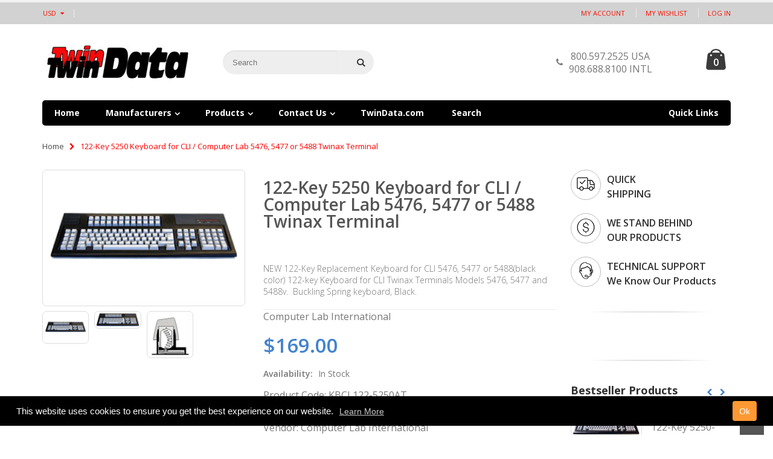

--- FILE ---
content_type: text/html; charset=utf-8
request_url: https://twindatastore.com/products/clikb122-5250at
body_size: 38167
content:
<!doctype html>
<!--[if IE 8]><html class="no-js lt-ie9" lang="en"> <![endif]-->
<!--[if IE 9 ]><html class="ie9 no-js"> <![endif]-->
<!--[if (gt IE 9)|!(IE)]><!--> <html class="no-js"> <!--<![endif]-->
<head> 
  <!-- Basic page needs ================================================== -->
  <meta charset="utf-8">  
  <meta http-equiv="Content-Type" content="text/html; charset=utf-8"> 
  <link rel="shortcut icon" href="//twindatastore.com/cdn/shop/t/30/assets/favicon.ico?v=125114076848881503011500959510" type="image/png" /> 
  
  <title>122-Key 5250 Keyboard for CLI / Computer Lab 5476, 5477 or 5488 Twinax - Twin Data Corporation - Online Ordering</title>
  

  
  <meta name="description" content="NEW 122-Key Replacement Keyboard for CLI 5476, 5477 or 5488(black color) 122-key Keyboard for CLI Twinax Terminals Models 5476, 5477 and 5488v.  Buckling Spring keyboard, Black.">
  

  <!-- Helpers ================================================== -->
  <!-- /snippets/social-meta-tags.liquid -->


  <meta property="og:type" content="product">
  <meta property="og:title" content="122-Key 5250 Keyboard for CLI / Computer Lab 5476, 5477 or 5488 Twinax Terminal">
  
  <meta property="og:image" content="http://twindatastore.com/cdn/shop/products/AFR1226N-300x200_grande.gif?v=1498478727">
  <meta property="og:image:secure_url" content="https://twindatastore.com/cdn/shop/products/AFR1226N-300x200_grande.gif?v=1498478727">
  
  <meta property="og:image" content="http://twindatastore.com/cdn/shop/products/1225T-2500px_cd70f0f8-be5e-4bee-a0cf-4bac1a6d94ca_grande.jpg?v=1498478727">
  <meta property="og:image:secure_url" content="https://twindatastore.com/cdn/shop/products/1225T-2500px_cd70f0f8-be5e-4bee-a0cf-4bac1a6d94ca_grande.jpg?v=1498478727">
  
  <meta property="og:image" content="http://twindatastore.com/cdn/shop/products/BucklingSpringAnimated_grande.gif?v=1561200248">
  <meta property="og:image:secure_url" content="https://twindatastore.com/cdn/shop/products/BucklingSpringAnimated_grande.gif?v=1561200248">
  
  <meta property="og:price:amount" content="169.00">
  <meta property="og:price:currency" content="USD">


  <meta property="og:description" content="NEW 122-Key Replacement Keyboard for CLI 5476, 5477 or 5488(black color) 122-key Keyboard for CLI Twinax Terminals Models 5476, 5477 and 5488v.  Buckling Spring keyboard, Black.">

  <meta property="og:url" content="https://twindatastore.com/products/clikb122-5250at">
  <meta property="og:site_name" content="Twin Data Corporation - Online Ordering">





<meta name="twitter:card" content="summary">

  <meta name="twitter:title" content="122-Key 5250 Keyboard for CLI / Computer Lab 5476, 5477 or 5488 Twinax Terminal">
  <meta name="twitter:description" content="NEW 122-Key Replacement Keyboard for CLI 5476, 5477 or 5488(black color)
122-key Keyboard for CLI Twinax Terminals Models 5476, 5477 and 5488v.  Buckling Spring keyboard, Black.">
  <meta name="twitter:image" content="https://twindatastore.com/cdn/shop/products/AFR1226N-300x200_medium.gif?v=1498478727">
  <meta name="twitter:image:width" content="240">
  <meta name="twitter:image:height" content="240">


  <link rel="canonical" href="https://twindatastore.com/products/clikb122-5250at"> 
  
  <meta name="viewport" content="width=device-width, initial-scale=1, minimum-scale=1, maximum-scale=1" />
  
  <meta name="theme-color" content="">
  <link href="//twindatastore.com/cdn/shop/t/30/assets/bootstrap.min.css?v=58221731202380851321500128150" rel="stylesheet" type="text/css" media="all" />
  
  <!-- CSS ================================================== --> 
  <link href="//twindatastore.com/cdn/shop/t/30/assets/porto-icon.css?v=49985406912190436601500128158" rel="stylesheet" type="text/css" media="all" /> 
  <link href="//twindatastore.com/cdn/shop/t/30/assets/font-awesome.min.css?v=55584660431705360781500128152" rel="stylesheet" type="text/css" media="all" /> 
  <link href="//twindatastore.com/cdn/shop/t/30/assets/owl.carousel.min.css?v=139870030978820801301500128157" rel="stylesheet" type="text/css" media="all" /> 
  <link href="//twindatastore.com/cdn/shop/t/30/assets/effect.css?v=159716396746417208521500128151" rel="stylesheet" type="text/css" media="all" />
  <link href="//twindatastore.com/cdn/shop/t/30/assets/ultramegamenu.css?v=91393556100718521001502885920" rel="stylesheet" type="text/css" media="all" /> 
  <link href="//twindatastore.com/cdn/shop/t/30/assets/magnific-popup.css?v=11852046022619003361500128156" rel="stylesheet" type="text/css" media="all" /> 
  <link href="//twindatastore.com/cdn/shop/t/30/assets/styles.scss.css?v=133614004327466220061712089227" rel="stylesheet" type="text/css" media="all" />
  <link href="//twindatastore.com/cdn/shop/t/30/assets/responsive.css?v=106753635085223255611502884734" rel="stylesheet" type="text/css" media="all" />
  
  <link href="//twindatastore.com/cdn/shop/t/30/assets/jquery.fancybox.css?v=89610375720255671161500128155" rel="stylesheet" type="text/css" media="all" /> 
  
  <link href="//twindatastore.com/cdn/shop/t/30/assets/animate.css?v=174045553725049537331500128149" rel="stylesheet" type="text/css" media="all" />
  
  <link href="//twindatastore.com/cdn/shop/t/30/assets/color-config.scss.css?v=92490307899495252981738591410" rel="stylesheet" type="text/css" media="all" /> 
  
  
  <link href="//twindatastore.com/cdn/shop/t/30/assets/layout_1280.scss.css?v=104143172238403232791500128165" rel="stylesheet" type="text/css" media="all" /> 
  
  
  <link href="//twindatastore.com/cdn/shop/t/30/assets/disable_border_radius.scss.css?v=66080628009346723001500128164" rel="stylesheet" type="text/css" media="all" />
  <!-- Header hook for plugins ================================================== -->
  <script>window.performance && window.performance.mark && window.performance.mark('shopify.content_for_header.start');</script><meta id="shopify-digital-wallet" name="shopify-digital-wallet" content="/20203703/digital_wallets/dialog">
<meta name="shopify-checkout-api-token" content="b451ae9b0ec7b5ce86dcfaca3aa8da53">
<meta id="in-context-paypal-metadata" data-shop-id="20203703" data-venmo-supported="true" data-environment="production" data-locale="en_US" data-paypal-v4="true" data-currency="USD">
<link rel="alternate" type="application/json+oembed" href="https://twindatastore.com/products/clikb122-5250at.oembed">
<script async="async" src="/checkouts/internal/preloads.js?locale=en-US"></script>
<link rel="preconnect" href="https://shop.app" crossorigin="anonymous">
<script async="async" src="https://shop.app/checkouts/internal/preloads.js?locale=en-US&shop_id=20203703" crossorigin="anonymous"></script>
<script id="shopify-features" type="application/json">{"accessToken":"b451ae9b0ec7b5ce86dcfaca3aa8da53","betas":["rich-media-storefront-analytics"],"domain":"twindatastore.com","predictiveSearch":true,"shopId":20203703,"locale":"en"}</script>
<script>var Shopify = Shopify || {};
Shopify.shop = "twin-data-shopping.myshopify.com";
Shopify.locale = "en";
Shopify.currency = {"active":"USD","rate":"1.0"};
Shopify.country = "US";
Shopify.theme = {"name":"porto-home3-v1-3","id":191852360,"schema_name":"Porto","schema_version":"1.0.0","theme_store_id":null,"role":"main"};
Shopify.theme.handle = "null";
Shopify.theme.style = {"id":null,"handle":null};
Shopify.cdnHost = "twindatastore.com/cdn";
Shopify.routes = Shopify.routes || {};
Shopify.routes.root = "/";</script>
<script type="module">!function(o){(o.Shopify=o.Shopify||{}).modules=!0}(window);</script>
<script>!function(o){function n(){var o=[];function n(){o.push(Array.prototype.slice.apply(arguments))}return n.q=o,n}var t=o.Shopify=o.Shopify||{};t.loadFeatures=n(),t.autoloadFeatures=n()}(window);</script>
<script>
  window.ShopifyPay = window.ShopifyPay || {};
  window.ShopifyPay.apiHost = "shop.app\/pay";
  window.ShopifyPay.redirectState = null;
</script>
<script id="shop-js-analytics" type="application/json">{"pageType":"product"}</script>
<script defer="defer" async type="module" src="//twindatastore.com/cdn/shopifycloud/shop-js/modules/v2/client.init-shop-cart-sync_C5BV16lS.en.esm.js"></script>
<script defer="defer" async type="module" src="//twindatastore.com/cdn/shopifycloud/shop-js/modules/v2/chunk.common_CygWptCX.esm.js"></script>
<script type="module">
  await import("//twindatastore.com/cdn/shopifycloud/shop-js/modules/v2/client.init-shop-cart-sync_C5BV16lS.en.esm.js");
await import("//twindatastore.com/cdn/shopifycloud/shop-js/modules/v2/chunk.common_CygWptCX.esm.js");

  window.Shopify.SignInWithShop?.initShopCartSync?.({"fedCMEnabled":true,"windoidEnabled":true});

</script>
<script>
  window.Shopify = window.Shopify || {};
  if (!window.Shopify.featureAssets) window.Shopify.featureAssets = {};
  window.Shopify.featureAssets['shop-js'] = {"shop-cart-sync":["modules/v2/client.shop-cart-sync_ZFArdW7E.en.esm.js","modules/v2/chunk.common_CygWptCX.esm.js"],"init-fed-cm":["modules/v2/client.init-fed-cm_CmiC4vf6.en.esm.js","modules/v2/chunk.common_CygWptCX.esm.js"],"shop-button":["modules/v2/client.shop-button_tlx5R9nI.en.esm.js","modules/v2/chunk.common_CygWptCX.esm.js"],"shop-cash-offers":["modules/v2/client.shop-cash-offers_DOA2yAJr.en.esm.js","modules/v2/chunk.common_CygWptCX.esm.js","modules/v2/chunk.modal_D71HUcav.esm.js"],"init-windoid":["modules/v2/client.init-windoid_sURxWdc1.en.esm.js","modules/v2/chunk.common_CygWptCX.esm.js"],"shop-toast-manager":["modules/v2/client.shop-toast-manager_ClPi3nE9.en.esm.js","modules/v2/chunk.common_CygWptCX.esm.js"],"init-shop-email-lookup-coordinator":["modules/v2/client.init-shop-email-lookup-coordinator_B8hsDcYM.en.esm.js","modules/v2/chunk.common_CygWptCX.esm.js"],"init-shop-cart-sync":["modules/v2/client.init-shop-cart-sync_C5BV16lS.en.esm.js","modules/v2/chunk.common_CygWptCX.esm.js"],"avatar":["modules/v2/client.avatar_BTnouDA3.en.esm.js"],"pay-button":["modules/v2/client.pay-button_FdsNuTd3.en.esm.js","modules/v2/chunk.common_CygWptCX.esm.js"],"init-customer-accounts":["modules/v2/client.init-customer-accounts_DxDtT_ad.en.esm.js","modules/v2/client.shop-login-button_C5VAVYt1.en.esm.js","modules/v2/chunk.common_CygWptCX.esm.js","modules/v2/chunk.modal_D71HUcav.esm.js"],"init-shop-for-new-customer-accounts":["modules/v2/client.init-shop-for-new-customer-accounts_ChsxoAhi.en.esm.js","modules/v2/client.shop-login-button_C5VAVYt1.en.esm.js","modules/v2/chunk.common_CygWptCX.esm.js","modules/v2/chunk.modal_D71HUcav.esm.js"],"shop-login-button":["modules/v2/client.shop-login-button_C5VAVYt1.en.esm.js","modules/v2/chunk.common_CygWptCX.esm.js","modules/v2/chunk.modal_D71HUcav.esm.js"],"init-customer-accounts-sign-up":["modules/v2/client.init-customer-accounts-sign-up_CPSyQ0Tj.en.esm.js","modules/v2/client.shop-login-button_C5VAVYt1.en.esm.js","modules/v2/chunk.common_CygWptCX.esm.js","modules/v2/chunk.modal_D71HUcav.esm.js"],"shop-follow-button":["modules/v2/client.shop-follow-button_Cva4Ekp9.en.esm.js","modules/v2/chunk.common_CygWptCX.esm.js","modules/v2/chunk.modal_D71HUcav.esm.js"],"checkout-modal":["modules/v2/client.checkout-modal_BPM8l0SH.en.esm.js","modules/v2/chunk.common_CygWptCX.esm.js","modules/v2/chunk.modal_D71HUcav.esm.js"],"lead-capture":["modules/v2/client.lead-capture_Bi8yE_yS.en.esm.js","modules/v2/chunk.common_CygWptCX.esm.js","modules/v2/chunk.modal_D71HUcav.esm.js"],"shop-login":["modules/v2/client.shop-login_D6lNrXab.en.esm.js","modules/v2/chunk.common_CygWptCX.esm.js","modules/v2/chunk.modal_D71HUcav.esm.js"],"payment-terms":["modules/v2/client.payment-terms_CZxnsJam.en.esm.js","modules/v2/chunk.common_CygWptCX.esm.js","modules/v2/chunk.modal_D71HUcav.esm.js"]};
</script>
<script>(function() {
  var isLoaded = false;
  function asyncLoad() {
    if (isLoaded) return;
    isLoaded = true;
    var urls = ["https:\/\/gcc.metizapps.com\/assets\/js\/app.js?shop=twin-data-shopping.myshopify.com"];
    for (var i = 0; i < urls.length; i++) {
      var s = document.createElement('script');
      s.type = 'text/javascript';
      s.async = true;
      s.src = urls[i];
      var x = document.getElementsByTagName('script')[0];
      x.parentNode.insertBefore(s, x);
    }
  };
  if(window.attachEvent) {
    window.attachEvent('onload', asyncLoad);
  } else {
    window.addEventListener('load', asyncLoad, false);
  }
})();</script>
<script id="__st">var __st={"a":20203703,"offset":-18000,"reqid":"71efa149-d10d-4073-b158-7a4aa38e2c24-1768806346","pageurl":"twindatastore.com\/products\/clikb122-5250at","u":"8f243d14ba7b","p":"product","rtyp":"product","rid":9966191432};</script>
<script>window.ShopifyPaypalV4VisibilityTracking = true;</script>
<script id="captcha-bootstrap">!function(){'use strict';const t='contact',e='account',n='new_comment',o=[[t,t],['blogs',n],['comments',n],[t,'customer']],c=[[e,'customer_login'],[e,'guest_login'],[e,'recover_customer_password'],[e,'create_customer']],r=t=>t.map((([t,e])=>`form[action*='/${t}']:not([data-nocaptcha='true']) input[name='form_type'][value='${e}']`)).join(','),a=t=>()=>t?[...document.querySelectorAll(t)].map((t=>t.form)):[];function s(){const t=[...o],e=r(t);return a(e)}const i='password',u='form_key',d=['recaptcha-v3-token','g-recaptcha-response','h-captcha-response',i],f=()=>{try{return window.sessionStorage}catch{return}},m='__shopify_v',_=t=>t.elements[u];function p(t,e,n=!1){try{const o=window.sessionStorage,c=JSON.parse(o.getItem(e)),{data:r}=function(t){const{data:e,action:n}=t;return t[m]||n?{data:e,action:n}:{data:t,action:n}}(c);for(const[e,n]of Object.entries(r))t.elements[e]&&(t.elements[e].value=n);n&&o.removeItem(e)}catch(o){console.error('form repopulation failed',{error:o})}}const l='form_type',E='cptcha';function T(t){t.dataset[E]=!0}const w=window,h=w.document,L='Shopify',v='ce_forms',y='captcha';let A=!1;((t,e)=>{const n=(g='f06e6c50-85a8-45c8-87d0-21a2b65856fe',I='https://cdn.shopify.com/shopifycloud/storefront-forms-hcaptcha/ce_storefront_forms_captcha_hcaptcha.v1.5.2.iife.js',D={infoText:'Protected by hCaptcha',privacyText:'Privacy',termsText:'Terms'},(t,e,n)=>{const o=w[L][v],c=o.bindForm;if(c)return c(t,g,e,D).then(n);var r;o.q.push([[t,g,e,D],n]),r=I,A||(h.body.append(Object.assign(h.createElement('script'),{id:'captcha-provider',async:!0,src:r})),A=!0)});var g,I,D;w[L]=w[L]||{},w[L][v]=w[L][v]||{},w[L][v].q=[],w[L][y]=w[L][y]||{},w[L][y].protect=function(t,e){n(t,void 0,e),T(t)},Object.freeze(w[L][y]),function(t,e,n,w,h,L){const[v,y,A,g]=function(t,e,n){const i=e?o:[],u=t?c:[],d=[...i,...u],f=r(d),m=r(i),_=r(d.filter((([t,e])=>n.includes(e))));return[a(f),a(m),a(_),s()]}(w,h,L),I=t=>{const e=t.target;return e instanceof HTMLFormElement?e:e&&e.form},D=t=>v().includes(t);t.addEventListener('submit',(t=>{const e=I(t);if(!e)return;const n=D(e)&&!e.dataset.hcaptchaBound&&!e.dataset.recaptchaBound,o=_(e),c=g().includes(e)&&(!o||!o.value);(n||c)&&t.preventDefault(),c&&!n&&(function(t){try{if(!f())return;!function(t){const e=f();if(!e)return;const n=_(t);if(!n)return;const o=n.value;o&&e.removeItem(o)}(t);const e=Array.from(Array(32),(()=>Math.random().toString(36)[2])).join('');!function(t,e){_(t)||t.append(Object.assign(document.createElement('input'),{type:'hidden',name:u})),t.elements[u].value=e}(t,e),function(t,e){const n=f();if(!n)return;const o=[...t.querySelectorAll(`input[type='${i}']`)].map((({name:t})=>t)),c=[...d,...o],r={};for(const[a,s]of new FormData(t).entries())c.includes(a)||(r[a]=s);n.setItem(e,JSON.stringify({[m]:1,action:t.action,data:r}))}(t,e)}catch(e){console.error('failed to persist form',e)}}(e),e.submit())}));const S=(t,e)=>{t&&!t.dataset[E]&&(n(t,e.some((e=>e===t))),T(t))};for(const o of['focusin','change'])t.addEventListener(o,(t=>{const e=I(t);D(e)&&S(e,y())}));const B=e.get('form_key'),M=e.get(l),P=B&&M;t.addEventListener('DOMContentLoaded',(()=>{const t=y();if(P)for(const e of t)e.elements[l].value===M&&p(e,B);[...new Set([...A(),...v().filter((t=>'true'===t.dataset.shopifyCaptcha))])].forEach((e=>S(e,t)))}))}(h,new URLSearchParams(w.location.search),n,t,e,['guest_login'])})(!0,!0)}();</script>
<script integrity="sha256-4kQ18oKyAcykRKYeNunJcIwy7WH5gtpwJnB7kiuLZ1E=" data-source-attribution="shopify.loadfeatures" defer="defer" src="//twindatastore.com/cdn/shopifycloud/storefront/assets/storefront/load_feature-a0a9edcb.js" crossorigin="anonymous"></script>
<script crossorigin="anonymous" defer="defer" src="//twindatastore.com/cdn/shopifycloud/storefront/assets/shopify_pay/storefront-65b4c6d7.js?v=20250812"></script>
<script data-source-attribution="shopify.dynamic_checkout.dynamic.init">var Shopify=Shopify||{};Shopify.PaymentButton=Shopify.PaymentButton||{isStorefrontPortableWallets:!0,init:function(){window.Shopify.PaymentButton.init=function(){};var t=document.createElement("script");t.src="https://twindatastore.com/cdn/shopifycloud/portable-wallets/latest/portable-wallets.en.js",t.type="module",document.head.appendChild(t)}};
</script>
<script data-source-attribution="shopify.dynamic_checkout.buyer_consent">
  function portableWalletsHideBuyerConsent(e){var t=document.getElementById("shopify-buyer-consent"),n=document.getElementById("shopify-subscription-policy-button");t&&n&&(t.classList.add("hidden"),t.setAttribute("aria-hidden","true"),n.removeEventListener("click",e))}function portableWalletsShowBuyerConsent(e){var t=document.getElementById("shopify-buyer-consent"),n=document.getElementById("shopify-subscription-policy-button");t&&n&&(t.classList.remove("hidden"),t.removeAttribute("aria-hidden"),n.addEventListener("click",e))}window.Shopify?.PaymentButton&&(window.Shopify.PaymentButton.hideBuyerConsent=portableWalletsHideBuyerConsent,window.Shopify.PaymentButton.showBuyerConsent=portableWalletsShowBuyerConsent);
</script>
<script data-source-attribution="shopify.dynamic_checkout.cart.bootstrap">document.addEventListener("DOMContentLoaded",(function(){function t(){return document.querySelector("shopify-accelerated-checkout-cart, shopify-accelerated-checkout")}if(t())Shopify.PaymentButton.init();else{new MutationObserver((function(e,n){t()&&(Shopify.PaymentButton.init(),n.disconnect())})).observe(document.body,{childList:!0,subtree:!0})}}));
</script>
<script id='scb4127' type='text/javascript' async='' src='https://twindatastore.com/cdn/shopifycloud/privacy-banner/storefront-banner.js'></script><link id="shopify-accelerated-checkout-styles" rel="stylesheet" media="screen" href="https://twindatastore.com/cdn/shopifycloud/portable-wallets/latest/accelerated-checkout-backwards-compat.css" crossorigin="anonymous">
<style id="shopify-accelerated-checkout-cart">
        #shopify-buyer-consent {
  margin-top: 1em;
  display: inline-block;
  width: 100%;
}

#shopify-buyer-consent.hidden {
  display: none;
}

#shopify-subscription-policy-button {
  background: none;
  border: none;
  padding: 0;
  text-decoration: underline;
  font-size: inherit;
  cursor: pointer;
}

#shopify-subscription-policy-button::before {
  box-shadow: none;
}

      </style>

<script>window.performance && window.performance.mark && window.performance.mark('shopify.content_for_header.end');</script>
  <!-- /snippets/oldIE-js.liquid -->


<!--[if lt IE 9]>
<script src="//cdnjs.cloudflare.com/ajax/libs/html5shiv/3.7.2/html5shiv.min.js" type="text/javascript"></script>
<script src="//twindatastore.com/cdn/shop/t/30/assets/respond.min.js?v=52248677837542619231500128159" type="text/javascript"></script>
<link href="//twindatastore.com/cdn/shop/t/30/assets/respond-proxy.html" id="respond-proxy" rel="respond-proxy" />
<link href="//twindatastore.com/search?q=f3621e9202340434e5938321c007e726" id="respond-redirect" rel="respond-redirect" />
<script src="//twindatastore.com/search?q=f3621e9202340434e5938321c007e726" type="text/javascript"></script>
<![endif]-->



  <script src="//ajax.googleapis.com/ajax/libs/jquery/2.2.4/jquery.min.js" type="text/javascript"></script>
  <script src="//twindatastore.com/cdn/shop/t/30/assets/modernizr.min.js?v=137617515274177302221500128156" type="text/javascript"></script>
  <script src="//twindatastore.com/cdn/shop/t/30/assets/bootstrap.min.js?v=135618559580299884151500128151" type="text/javascript"></script>
  <script src="//twindatastore.com/cdn/shop/t/30/assets/jquery.cookie.min.js?v=113784731530645731731500128155" type="text/javascript"></script> 
  
  
  <link href="//fonts.googleapis.com/css?family=Open Sans:300italic,400italic,600italic,700italic,800italic,700,300,600,800,400&amp;subset=cyrillic-ext,greek-ext,latin,latin-ext,cyrillic,greek,vietnamese" rel='stylesheet' type='text/css'>
  
  
  <link href="//fonts.googleapis.com/css?family=Open Sans:300italic,400italic,600italic,700italic,800italic,700,300,600,800,400&amp;subset=cyrillic-ext,greek-ext,latin,latin-ext,cyrillic,greek,vietnamese" rel='stylesheet' type='text/css'>
  
  <script type="text/javascript">
    var productsObj = {}; 
    var swatch_color_enable = true;
    var asset_url = '//twindatastore.com/cdn/shop/t/30/assets//?v=1614';
    var money_format = '<span class="money">${{amount}}</span>';
    var multi_language = false;
  </script> 
  <script src="//twindatastore.com/cdn/shop/t/30/assets/lang2.js?v=100235883098613703911500128155" type="text/javascript"></script>
<script>
  var translator = {
    current_lang : jQuery.cookie("language"),
    init: function() {
      translator.updateStyling();	 
      translator.updateLangSwitcher();
    },
    updateStyling: function() {
        var style;
        if (translator.isLang2()) {
          style = "<style>*[data-translate] {visibility:hidden} .lang1 {display:none}</style>";          
        } else {
          style = "<style>*[data-translate] {visibility:visible} .lang2 {display:none}</style>";
        }
        jQuery('head').append(style);
    },
    updateLangSwitcher: function() { 
      if (translator.isLang2()) {
        jQuery(".current-language span").removeClass('active');
        jQuery(".current-language span[class=lang-2]").addClass("active");
      }
    },
    getTextToTranslate: function(selector) {
      var result = window.lang2;
      var params;
      if (selector.indexOf("|") > 0) {
        var devideList = selector.split("|");
        selector = devideList[0];
        params = devideList[1].split(",");
      }

      var selectorArr = selector.split('.');
      if (selectorArr) {
        for (var i = 0; i < selectorArr.length; i++) {
            result = result[selectorArr[i]];
        }
      } else {
        result = result[selector];
      }
      if (result && result.one && result.other) {
        var countEqual1 = true;
        for (var i = 0; i < params.length; i++) {
          if (params[i].indexOf("count") >= 0) {
            variables = params[i].split(":");
            if (variables.length>1) {
              var count = variables[1];
              if (count > 1) {
                countEqual1 = false;
              }
            }
          }
        } 
        if (countEqual1) {
          result = result.one;
        } else {
          result = result.other;
        }
      } 
      
      if (params && params.length>0) {
        result = result.replace(/{{\s*/g, "{{");
        result = result.replace(/\s*}}/g, "}}");
        for (var i = 0; i < params.length; i++) {
          variables = params[i].split(":");
          if (variables.length>1) {
            result = result.replace("{{"+variables[0]+"}}", variables[1]);
          }          
        }
      }
      

      return result;
    },
    isLang2: function() {
      return translator.current_lang && translator.current_lang == 2;
    }, 
    doTranslate: function(blockSelector) {
      if (translator.isLang2()) {
        jQuery(blockSelector + " [data-translate]").each(function(e) {          
          var item = jQuery(this);
          var selector = item.attr("data-translate");
          var text = translator.getTextToTranslate(selector); 
          if (item.attr("translate-item")) {
            var attribute = item.attr("translate-item");
            if (attribute == 'blog-date-author') {
              item.html(text);
            } else if (attribute!="") {            
              item.attr(attribute,text);
            }
          } else if (item.is("input")) { 
            if(item.is("input[type=search]")){
            	item.attr("placeholder", text);
            }else{
            	item.val(text);
            }
            
          } else {
            item.text(text);
          }
          item.css("visibility","visible");
        });
      }
    }   
  };
  translator.init(); 
  jQuery(document).ready(function() {     
    jQuery('.select-language a').on('click', function(){ 
      var value = jQuery(this).data('lang');
      jQuery.cookie('language', value, {expires:10, path:'/'});
      location.reload();
    });
  	translator.doTranslate("body");
  });
</script>
  <style>
    
    .product-view .product-options .selector-wrapper {
      display: none;
    }
     
    
    .bestseller .sidebar-content .products-grid .owl-stage-outer .owl-item .item .item-area .sold-out { display:none; }
.category-products .products-grid .item .item-area .details-area .price .money + .money {
    display: none;
}
    
  </style>
<link href="https://monorail-edge.shopifysvc.com" rel="dns-prefetch">
<script>(function(){if ("sendBeacon" in navigator && "performance" in window) {try {var session_token_from_headers = performance.getEntriesByType('navigation')[0].serverTiming.find(x => x.name == '_s').description;} catch {var session_token_from_headers = undefined;}var session_cookie_matches = document.cookie.match(/_shopify_s=([^;]*)/);var session_token_from_cookie = session_cookie_matches && session_cookie_matches.length === 2 ? session_cookie_matches[1] : "";var session_token = session_token_from_headers || session_token_from_cookie || "";function handle_abandonment_event(e) {var entries = performance.getEntries().filter(function(entry) {return /monorail-edge.shopifysvc.com/.test(entry.name);});if (!window.abandonment_tracked && entries.length === 0) {window.abandonment_tracked = true;var currentMs = Date.now();var navigation_start = performance.timing.navigationStart;var payload = {shop_id: 20203703,url: window.location.href,navigation_start,duration: currentMs - navigation_start,session_token,page_type: "product"};window.navigator.sendBeacon("https://monorail-edge.shopifysvc.com/v1/produce", JSON.stringify({schema_id: "online_store_buyer_site_abandonment/1.1",payload: payload,metadata: {event_created_at_ms: currentMs,event_sent_at_ms: currentMs}}));}}window.addEventListener('pagehide', handle_abandonment_event);}}());</script>
<script id="web-pixels-manager-setup">(function e(e,d,r,n,o){if(void 0===o&&(o={}),!Boolean(null===(a=null===(i=window.Shopify)||void 0===i?void 0:i.analytics)||void 0===a?void 0:a.replayQueue)){var i,a;window.Shopify=window.Shopify||{};var t=window.Shopify;t.analytics=t.analytics||{};var s=t.analytics;s.replayQueue=[],s.publish=function(e,d,r){return s.replayQueue.push([e,d,r]),!0};try{self.performance.mark("wpm:start")}catch(e){}var l=function(){var e={modern:/Edge?\/(1{2}[4-9]|1[2-9]\d|[2-9]\d{2}|\d{4,})\.\d+(\.\d+|)|Firefox\/(1{2}[4-9]|1[2-9]\d|[2-9]\d{2}|\d{4,})\.\d+(\.\d+|)|Chrom(ium|e)\/(9{2}|\d{3,})\.\d+(\.\d+|)|(Maci|X1{2}).+ Version\/(15\.\d+|(1[6-9]|[2-9]\d|\d{3,})\.\d+)([,.]\d+|)( \(\w+\)|)( Mobile\/\w+|) Safari\/|Chrome.+OPR\/(9{2}|\d{3,})\.\d+\.\d+|(CPU[ +]OS|iPhone[ +]OS|CPU[ +]iPhone|CPU IPhone OS|CPU iPad OS)[ +]+(15[._]\d+|(1[6-9]|[2-9]\d|\d{3,})[._]\d+)([._]\d+|)|Android:?[ /-](13[3-9]|1[4-9]\d|[2-9]\d{2}|\d{4,})(\.\d+|)(\.\d+|)|Android.+Firefox\/(13[5-9]|1[4-9]\d|[2-9]\d{2}|\d{4,})\.\d+(\.\d+|)|Android.+Chrom(ium|e)\/(13[3-9]|1[4-9]\d|[2-9]\d{2}|\d{4,})\.\d+(\.\d+|)|SamsungBrowser\/([2-9]\d|\d{3,})\.\d+/,legacy:/Edge?\/(1[6-9]|[2-9]\d|\d{3,})\.\d+(\.\d+|)|Firefox\/(5[4-9]|[6-9]\d|\d{3,})\.\d+(\.\d+|)|Chrom(ium|e)\/(5[1-9]|[6-9]\d|\d{3,})\.\d+(\.\d+|)([\d.]+$|.*Safari\/(?![\d.]+ Edge\/[\d.]+$))|(Maci|X1{2}).+ Version\/(10\.\d+|(1[1-9]|[2-9]\d|\d{3,})\.\d+)([,.]\d+|)( \(\w+\)|)( Mobile\/\w+|) Safari\/|Chrome.+OPR\/(3[89]|[4-9]\d|\d{3,})\.\d+\.\d+|(CPU[ +]OS|iPhone[ +]OS|CPU[ +]iPhone|CPU IPhone OS|CPU iPad OS)[ +]+(10[._]\d+|(1[1-9]|[2-9]\d|\d{3,})[._]\d+)([._]\d+|)|Android:?[ /-](13[3-9]|1[4-9]\d|[2-9]\d{2}|\d{4,})(\.\d+|)(\.\d+|)|Mobile Safari.+OPR\/([89]\d|\d{3,})\.\d+\.\d+|Android.+Firefox\/(13[5-9]|1[4-9]\d|[2-9]\d{2}|\d{4,})\.\d+(\.\d+|)|Android.+Chrom(ium|e)\/(13[3-9]|1[4-9]\d|[2-9]\d{2}|\d{4,})\.\d+(\.\d+|)|Android.+(UC? ?Browser|UCWEB|U3)[ /]?(15\.([5-9]|\d{2,})|(1[6-9]|[2-9]\d|\d{3,})\.\d+)\.\d+|SamsungBrowser\/(5\.\d+|([6-9]|\d{2,})\.\d+)|Android.+MQ{2}Browser\/(14(\.(9|\d{2,})|)|(1[5-9]|[2-9]\d|\d{3,})(\.\d+|))(\.\d+|)|K[Aa][Ii]OS\/(3\.\d+|([4-9]|\d{2,})\.\d+)(\.\d+|)/},d=e.modern,r=e.legacy,n=navigator.userAgent;return n.match(d)?"modern":n.match(r)?"legacy":"unknown"}(),u="modern"===l?"modern":"legacy",c=(null!=n?n:{modern:"",legacy:""})[u],f=function(e){return[e.baseUrl,"/wpm","/b",e.hashVersion,"modern"===e.buildTarget?"m":"l",".js"].join("")}({baseUrl:d,hashVersion:r,buildTarget:u}),m=function(e){var d=e.version,r=e.bundleTarget,n=e.surface,o=e.pageUrl,i=e.monorailEndpoint;return{emit:function(e){var a=e.status,t=e.errorMsg,s=(new Date).getTime(),l=JSON.stringify({metadata:{event_sent_at_ms:s},events:[{schema_id:"web_pixels_manager_load/3.1",payload:{version:d,bundle_target:r,page_url:o,status:a,surface:n,error_msg:t},metadata:{event_created_at_ms:s}}]});if(!i)return console&&console.warn&&console.warn("[Web Pixels Manager] No Monorail endpoint provided, skipping logging."),!1;try{return self.navigator.sendBeacon.bind(self.navigator)(i,l)}catch(e){}var u=new XMLHttpRequest;try{return u.open("POST",i,!0),u.setRequestHeader("Content-Type","text/plain"),u.send(l),!0}catch(e){return console&&console.warn&&console.warn("[Web Pixels Manager] Got an unhandled error while logging to Monorail."),!1}}}}({version:r,bundleTarget:l,surface:e.surface,pageUrl:self.location.href,monorailEndpoint:e.monorailEndpoint});try{o.browserTarget=l,function(e){var d=e.src,r=e.async,n=void 0===r||r,o=e.onload,i=e.onerror,a=e.sri,t=e.scriptDataAttributes,s=void 0===t?{}:t,l=document.createElement("script"),u=document.querySelector("head"),c=document.querySelector("body");if(l.async=n,l.src=d,a&&(l.integrity=a,l.crossOrigin="anonymous"),s)for(var f in s)if(Object.prototype.hasOwnProperty.call(s,f))try{l.dataset[f]=s[f]}catch(e){}if(o&&l.addEventListener("load",o),i&&l.addEventListener("error",i),u)u.appendChild(l);else{if(!c)throw new Error("Did not find a head or body element to append the script");c.appendChild(l)}}({src:f,async:!0,onload:function(){if(!function(){var e,d;return Boolean(null===(d=null===(e=window.Shopify)||void 0===e?void 0:e.analytics)||void 0===d?void 0:d.initialized)}()){var d=window.webPixelsManager.init(e)||void 0;if(d){var r=window.Shopify.analytics;r.replayQueue.forEach((function(e){var r=e[0],n=e[1],o=e[2];d.publishCustomEvent(r,n,o)})),r.replayQueue=[],r.publish=d.publishCustomEvent,r.visitor=d.visitor,r.initialized=!0}}},onerror:function(){return m.emit({status:"failed",errorMsg:"".concat(f," has failed to load")})},sri:function(e){var d=/^sha384-[A-Za-z0-9+/=]+$/;return"string"==typeof e&&d.test(e)}(c)?c:"",scriptDataAttributes:o}),m.emit({status:"loading"})}catch(e){m.emit({status:"failed",errorMsg:(null==e?void 0:e.message)||"Unknown error"})}}})({shopId: 20203703,storefrontBaseUrl: "https://twindatastore.com",extensionsBaseUrl: "https://extensions.shopifycdn.com/cdn/shopifycloud/web-pixels-manager",monorailEndpoint: "https://monorail-edge.shopifysvc.com/unstable/produce_batch",surface: "storefront-renderer",enabledBetaFlags: ["2dca8a86"],webPixelsConfigList: [{"id":"80445520","eventPayloadVersion":"v1","runtimeContext":"LAX","scriptVersion":"1","type":"CUSTOM","privacyPurposes":["ANALYTICS"],"name":"Google Analytics tag (migrated)"},{"id":"shopify-app-pixel","configuration":"{}","eventPayloadVersion":"v1","runtimeContext":"STRICT","scriptVersion":"0450","apiClientId":"shopify-pixel","type":"APP","privacyPurposes":["ANALYTICS","MARKETING"]},{"id":"shopify-custom-pixel","eventPayloadVersion":"v1","runtimeContext":"LAX","scriptVersion":"0450","apiClientId":"shopify-pixel","type":"CUSTOM","privacyPurposes":["ANALYTICS","MARKETING"]}],isMerchantRequest: false,initData: {"shop":{"name":"Twin Data Corporation - Online Ordering","paymentSettings":{"currencyCode":"USD"},"myshopifyDomain":"twin-data-shopping.myshopify.com","countryCode":"US","storefrontUrl":"https:\/\/twindatastore.com"},"customer":null,"cart":null,"checkout":null,"productVariants":[{"price":{"amount":169.0,"currencyCode":"USD"},"product":{"title":"122-Key 5250 Keyboard for CLI \/ Computer Lab 5476, 5477 or 5488 Twinax Terminal","vendor":"Computer Lab International","id":"9966191432","untranslatedTitle":"122-Key 5250 Keyboard for CLI \/ Computer Lab 5476, 5477 or 5488 Twinax Terminal","url":"\/products\/clikb122-5250at","type":"Keyboard"},"id":"38795449800","image":{"src":"\/\/twindatastore.com\/cdn\/shop\/products\/AFR1226N-300x200.gif?v=1498478727"},"sku":"KBCL122-5250AT","title":"Default Title","untranslatedTitle":"Default Title"}],"purchasingCompany":null},},"https://twindatastore.com/cdn","fcfee988w5aeb613cpc8e4bc33m6693e112",{"modern":"","legacy":""},{"shopId":"20203703","storefrontBaseUrl":"https:\/\/twindatastore.com","extensionBaseUrl":"https:\/\/extensions.shopifycdn.com\/cdn\/shopifycloud\/web-pixels-manager","surface":"storefront-renderer","enabledBetaFlags":"[\"2dca8a86\"]","isMerchantRequest":"false","hashVersion":"fcfee988w5aeb613cpc8e4bc33m6693e112","publish":"custom","events":"[[\"page_viewed\",{}],[\"product_viewed\",{\"productVariant\":{\"price\":{\"amount\":169.0,\"currencyCode\":\"USD\"},\"product\":{\"title\":\"122-Key 5250 Keyboard for CLI \/ Computer Lab 5476, 5477 or 5488 Twinax Terminal\",\"vendor\":\"Computer Lab International\",\"id\":\"9966191432\",\"untranslatedTitle\":\"122-Key 5250 Keyboard for CLI \/ Computer Lab 5476, 5477 or 5488 Twinax Terminal\",\"url\":\"\/products\/clikb122-5250at\",\"type\":\"Keyboard\"},\"id\":\"38795449800\",\"image\":{\"src\":\"\/\/twindatastore.com\/cdn\/shop\/products\/AFR1226N-300x200.gif?v=1498478727\"},\"sku\":\"KBCL122-5250AT\",\"title\":\"Default Title\",\"untranslatedTitle\":\"Default Title\"}}]]"});</script><script>
  window.ShopifyAnalytics = window.ShopifyAnalytics || {};
  window.ShopifyAnalytics.meta = window.ShopifyAnalytics.meta || {};
  window.ShopifyAnalytics.meta.currency = 'USD';
  var meta = {"product":{"id":9966191432,"gid":"gid:\/\/shopify\/Product\/9966191432","vendor":"Computer Lab International","type":"Keyboard","handle":"clikb122-5250at","variants":[{"id":38795449800,"price":16900,"name":"122-Key 5250 Keyboard for CLI \/ Computer Lab 5476, 5477 or 5488 Twinax Terminal","public_title":null,"sku":"KBCL122-5250AT"}],"remote":false},"page":{"pageType":"product","resourceType":"product","resourceId":9966191432,"requestId":"71efa149-d10d-4073-b158-7a4aa38e2c24-1768806346"}};
  for (var attr in meta) {
    window.ShopifyAnalytics.meta[attr] = meta[attr];
  }
</script>
<script class="analytics">
  (function () {
    var customDocumentWrite = function(content) {
      var jquery = null;

      if (window.jQuery) {
        jquery = window.jQuery;
      } else if (window.Checkout && window.Checkout.$) {
        jquery = window.Checkout.$;
      }

      if (jquery) {
        jquery('body').append(content);
      }
    };

    var hasLoggedConversion = function(token) {
      if (token) {
        return document.cookie.indexOf('loggedConversion=' + token) !== -1;
      }
      return false;
    }

    var setCookieIfConversion = function(token) {
      if (token) {
        var twoMonthsFromNow = new Date(Date.now());
        twoMonthsFromNow.setMonth(twoMonthsFromNow.getMonth() + 2);

        document.cookie = 'loggedConversion=' + token + '; expires=' + twoMonthsFromNow;
      }
    }

    var trekkie = window.ShopifyAnalytics.lib = window.trekkie = window.trekkie || [];
    if (trekkie.integrations) {
      return;
    }
    trekkie.methods = [
      'identify',
      'page',
      'ready',
      'track',
      'trackForm',
      'trackLink'
    ];
    trekkie.factory = function(method) {
      return function() {
        var args = Array.prototype.slice.call(arguments);
        args.unshift(method);
        trekkie.push(args);
        return trekkie;
      };
    };
    for (var i = 0; i < trekkie.methods.length; i++) {
      var key = trekkie.methods[i];
      trekkie[key] = trekkie.factory(key);
    }
    trekkie.load = function(config) {
      trekkie.config = config || {};
      trekkie.config.initialDocumentCookie = document.cookie;
      var first = document.getElementsByTagName('script')[0];
      var script = document.createElement('script');
      script.type = 'text/javascript';
      script.onerror = function(e) {
        var scriptFallback = document.createElement('script');
        scriptFallback.type = 'text/javascript';
        scriptFallback.onerror = function(error) {
                var Monorail = {
      produce: function produce(monorailDomain, schemaId, payload) {
        var currentMs = new Date().getTime();
        var event = {
          schema_id: schemaId,
          payload: payload,
          metadata: {
            event_created_at_ms: currentMs,
            event_sent_at_ms: currentMs
          }
        };
        return Monorail.sendRequest("https://" + monorailDomain + "/v1/produce", JSON.stringify(event));
      },
      sendRequest: function sendRequest(endpointUrl, payload) {
        // Try the sendBeacon API
        if (window && window.navigator && typeof window.navigator.sendBeacon === 'function' && typeof window.Blob === 'function' && !Monorail.isIos12()) {
          var blobData = new window.Blob([payload], {
            type: 'text/plain'
          });

          if (window.navigator.sendBeacon(endpointUrl, blobData)) {
            return true;
          } // sendBeacon was not successful

        } // XHR beacon

        var xhr = new XMLHttpRequest();

        try {
          xhr.open('POST', endpointUrl);
          xhr.setRequestHeader('Content-Type', 'text/plain');
          xhr.send(payload);
        } catch (e) {
          console.log(e);
        }

        return false;
      },
      isIos12: function isIos12() {
        return window.navigator.userAgent.lastIndexOf('iPhone; CPU iPhone OS 12_') !== -1 || window.navigator.userAgent.lastIndexOf('iPad; CPU OS 12_') !== -1;
      }
    };
    Monorail.produce('monorail-edge.shopifysvc.com',
      'trekkie_storefront_load_errors/1.1',
      {shop_id: 20203703,
      theme_id: 191852360,
      app_name: "storefront",
      context_url: window.location.href,
      source_url: "//twindatastore.com/cdn/s/trekkie.storefront.cd680fe47e6c39ca5d5df5f0a32d569bc48c0f27.min.js"});

        };
        scriptFallback.async = true;
        scriptFallback.src = '//twindatastore.com/cdn/s/trekkie.storefront.cd680fe47e6c39ca5d5df5f0a32d569bc48c0f27.min.js';
        first.parentNode.insertBefore(scriptFallback, first);
      };
      script.async = true;
      script.src = '//twindatastore.com/cdn/s/trekkie.storefront.cd680fe47e6c39ca5d5df5f0a32d569bc48c0f27.min.js';
      first.parentNode.insertBefore(script, first);
    };
    trekkie.load(
      {"Trekkie":{"appName":"storefront","development":false,"defaultAttributes":{"shopId":20203703,"isMerchantRequest":null,"themeId":191852360,"themeCityHash":"16221106929478942633","contentLanguage":"en","currency":"USD","eventMetadataId":"5ebb9b49-69d4-4589-8ca3-e9c50ec04b1f"},"isServerSideCookieWritingEnabled":true,"monorailRegion":"shop_domain","enabledBetaFlags":["65f19447"]},"Session Attribution":{},"S2S":{"facebookCapiEnabled":true,"source":"trekkie-storefront-renderer","apiClientId":580111}}
    );

    var loaded = false;
    trekkie.ready(function() {
      if (loaded) return;
      loaded = true;

      window.ShopifyAnalytics.lib = window.trekkie;

      var originalDocumentWrite = document.write;
      document.write = customDocumentWrite;
      try { window.ShopifyAnalytics.merchantGoogleAnalytics.call(this); } catch(error) {};
      document.write = originalDocumentWrite;

      window.ShopifyAnalytics.lib.page(null,{"pageType":"product","resourceType":"product","resourceId":9966191432,"requestId":"71efa149-d10d-4073-b158-7a4aa38e2c24-1768806346","shopifyEmitted":true});

      var match = window.location.pathname.match(/checkouts\/(.+)\/(thank_you|post_purchase)/)
      var token = match? match[1]: undefined;
      if (!hasLoggedConversion(token)) {
        setCookieIfConversion(token);
        window.ShopifyAnalytics.lib.track("Viewed Product",{"currency":"USD","variantId":38795449800,"productId":9966191432,"productGid":"gid:\/\/shopify\/Product\/9966191432","name":"122-Key 5250 Keyboard for CLI \/ Computer Lab 5476, 5477 or 5488 Twinax Terminal","price":"169.00","sku":"KBCL122-5250AT","brand":"Computer Lab International","variant":null,"category":"Keyboard","nonInteraction":true,"remote":false},undefined,undefined,{"shopifyEmitted":true});
      window.ShopifyAnalytics.lib.track("monorail:\/\/trekkie_storefront_viewed_product\/1.1",{"currency":"USD","variantId":38795449800,"productId":9966191432,"productGid":"gid:\/\/shopify\/Product\/9966191432","name":"122-Key 5250 Keyboard for CLI \/ Computer Lab 5476, 5477 or 5488 Twinax Terminal","price":"169.00","sku":"KBCL122-5250AT","brand":"Computer Lab International","variant":null,"category":"Keyboard","nonInteraction":true,"remote":false,"referer":"https:\/\/twindatastore.com\/products\/clikb122-5250at"});
      }
    });


        var eventsListenerScript = document.createElement('script');
        eventsListenerScript.async = true;
        eventsListenerScript.src = "//twindatastore.com/cdn/shopifycloud/storefront/assets/shop_events_listener-3da45d37.js";
        document.getElementsByTagName('head')[0].appendChild(eventsListenerScript);

})();</script>
  <script>
  if (!window.ga || (window.ga && typeof window.ga !== 'function')) {
    window.ga = function ga() {
      (window.ga.q = window.ga.q || []).push(arguments);
      if (window.Shopify && window.Shopify.analytics && typeof window.Shopify.analytics.publish === 'function') {
        window.Shopify.analytics.publish("ga_stub_called", {}, {sendTo: "google_osp_migration"});
      }
      console.error("Shopify's Google Analytics stub called with:", Array.from(arguments), "\nSee https://help.shopify.com/manual/promoting-marketing/pixels/pixel-migration#google for more information.");
    };
    if (window.Shopify && window.Shopify.analytics && typeof window.Shopify.analytics.publish === 'function') {
      window.Shopify.analytics.publish("ga_stub_initialized", {}, {sendTo: "google_osp_migration"});
    }
  }
</script>
<script
  defer
  src="https://twindatastore.com/cdn/shopifycloud/perf-kit/shopify-perf-kit-3.0.4.min.js"
  data-application="storefront-renderer"
  data-shop-id="20203703"
  data-render-region="gcp-us-central1"
  data-page-type="product"
  data-theme-instance-id="191852360"
  data-theme-name="Porto"
  data-theme-version="1.0.0"
  data-monorail-region="shop_domain"
  data-resource-timing-sampling-rate="10"
  data-shs="true"
  data-shs-beacon="true"
  data-shs-export-with-fetch="true"
  data-shs-logs-sample-rate="1"
  data-shs-beacon-endpoint="https://twindatastore.com/api/collect"
></script>
</head> 
<body id="122-key-5250-keyboard-for-cli-computer-lab-5476-5477-or-5488-twinax" class=" layout_1280  template-product "> 
  <!-- begin site-header -->
  <div class="wrapper">
    <div class="page">
      <div id="shopify-section-header" class="shopify-section">
<style>
  @media (max-width: 991px){

    .header-container.sticky-header, .header-container.sticky-header.type12,
    .template-index .header-container.sticky-header.type8{
      position: fixed;
      left: 0;
      top: 0;
      width: 100%;
      z-index: 50;
      box-shadow: 0 0 3px rgba(0,0,0,.3);
      transition: all 0.3s;
      bottom: auto;
    }
  } 
</style>
 
<div data-section-id="header" data-section-type="header-section">
   
  <header class="main-section-header">
    <div class="header-container type4">
      
      
       
      
      

<style>
  .header-container .links li:nth-child(2){
    display: none;
  }
</style>



<style>
  .header-container .links li:nth-child(4){
    display: none;
  }
</style>


  
 

  
 
<div class="top-links-container">
  <div class="container">
    
<div class="currency-wrapper top-select">
  <a href="javascript:void(0);">
    <span class="current-currency">USD</span>
    <i class="icon-down-dir"></i>
  </a>
  <ul class="setting-currency">
    
    
    <li class="selected"><a href="#" data-currency="USD">USD</a></li>
    
    
    
    
    <li><a href="#" data-currency="CAD">CAD</a></li>
    
    
    
    <li><a href="#" data-currency="EUR">EUR</a></li>
    
    
    
    <li><a href="#" data-currency="GBP">GBP</a></li>
    
     
  </ul>  
</div>
 
<span class="split"></span>


    <div class="top-links-area">
      <div class="top-links-icon">
        <a href="javascript:;" >Links</a>
      </div>
      <ul class="links">
        
        <li>
          <a href="/account" >My Account</a>
        </li>
        <li>
          <a href="/collections/daily-deal" >Daily deal</a>
        </li>
        <li>
          <a href="/account/login" >My Wishlist</a>
        </li>
        <li>
          <a href="/blogs/news" >Blog</a>
        </li>
        <li class="last">
          <a href="/account/login" >Log in</a>
        </li>
        
      </ul>
    </div>
  </div>
</div>
<div class="header container">
  
  <a href="/" class="logo"> 
    
    <img class="x1" src="//twindatastore.com/cdn/shop/files/TDLogoNoShadwStroke-250x70-060417_9e9ebc59-6fbf-4d81-999e-f3015c5f3483_450x.gif?v=1613688822" alt="Twin Data Corporation - Online Ordering" />
     
  </a>
   
  <div class="cart-area">
    
    <div class="custom-block"> 
      
      <i class="icon-phone" style="float:left;margin-right: 5px;color:#777;"></i>
<h6>
<span style="float:left;color:#777;"><font size="3">800.597.2525 USA<br>
908.688.8100 INTL</font></span><font size="3">
<span class="split" style="float:left;border-color:#fff;"></span>
<a style="color:#fff;" href="#">CONTACT US</a></font>
</h6>
      
    </div>
    
    <div class="mini-cart">
      <div class="cart-container">
  <a href="javascript:;" class="icon-cart-header">
    <i class="icon-mini-cart"></i><span class="cart-total"><span class="cart-qty">0</span><span >item(s)</span></span>
  </a> 
  <div class="cart-wrapper theme-border-color"> 
    <div class="cart-inner">
      <div class="cartloading" style="display: none;"><div class="spinner"><div class="circle"></div></div></div>
      <div class="cart-inner-content">
        <div class="cart-content">
          
          
          <p class="no-items-in-cart" >You have no items in your shopping cart.</p>
          
        </div> 
        
      </div>
    </div>
  </div>
</div> 
    </div>
  </div>  
  <div class="search-area"> 
    <a href="javascript:void(0);" class="search-icon"><span><i class="icon-search"></i></span></a>
    <!-- /snippets/search-bar.liquid --> 
<form id="search_mini_form" action="/search" method="get" class="search-bar">
  <div class="form-search">
    <input type="hidden" name="type" value="product" />
    
    <input id="search" type="search" name="q" value=""  class="input-text" placeholder="Search" aria-label="Search">
    
    <button type="submit" class="search-button">
      <span><i class="icon-search"></i></span>
    </button>
  </div>
</form>

  </div>
  <div class="menu-icon"><a href="javascript:void(0)" title="Menu"><i class="fa fa-bars"></i></a></div>
</div>
<div class="header-wrapper">
  <div class="main-nav wrapper-top-menu">   
    <div class="container">
      <div id="main-top-nav" class="main-top-nav"> 
        
        <a href="/" class="logo_sticky">
          <img class="x1" src="//twindatastore.com/cdn/shop/files/PhoneNumberForShopify-Black-081920_175x.jpg?v=1614337421" alt="Twin Data Corporation - Online Ordering" />  
        </a>
        
        <!-- Main Menu -->
        <div class="navigation-wrapper">
  <div class="main-navigation"> 
    <!-- begin site-nav -->
    <ul class="top-navigation"> 
         
      
      
      
      
       
       
       
       
      
      
      
      
      
      
      
      
      
      
      
      
      
       
      
      
      
      
      
       
         
      
      <li class="level0 level-top "> 
        <a href="/" class="level-top">
          <span> 
            
            Home
             
            
            
          </span>
        </a>
      </li>
      
         
      
      
      
      
       
       
       
       
      
      
      
      
      
      
      
      
      
      
      
      
      
       
      
      
      
      
      
       
         
      
      <li class="level0 level-top parent  m-dropdown   ">
        <a href="/pages/manufacturers" class="level-top">
           
          
          <i class="category-icon "></i>
           
          
          <span> 
            
            Manufacturers
            
            
            
          </span>
          <!--span class="icon icon-arrow-down" aria-hidden="true"></span-->
        </a>   
        <div class="level0 menu-wrap-sub  dropdown " > 
          <div class="container">
             
            <div class="mega-columns row">
               
              <div class="ulmenu-block ulmenu-block-center menu-items col-sm-12 itemgrid itemgrid-4col">
                <div class="row">
                  <ul class="level0">  
                      
                    
                    
                     
                    
                    <li class="level1 item">
                      
                      <a href="/collections/keyboards"> 
                        
                        Affirmative Technology Group
                         
                      </a>
                    </li>
                    
                      
                    
                    
                     
                    
                    <li class="level1 item">
                      
                      <a href="/collections/cli"> 
                        
                        CLI - Computer Lab International
                         
                      </a>
                    </li>
                    
                      
                    
                    
                     
                     
                    <li class="level1  item  parent "> 
                      
                      <a href="/collections/compuprint"> 
                        
                        CompuPrint
                         
                      </a> 
                      <div class=" menu-wrap-sub ">
                        <ul class="level1">
                          
                          <li class="level2">
                            <a href="/products/compuprint-4247-z03" class="site-nav__link"> 
                              
                              CompuPrint 4247-Z03 Printer
                               
                            </a>
                          </li>
                          
                          <li class="level2">
                            <a href="/products/compuprint-4247-x03" class="site-nav__link"> 
                              
                              CompuPrint 4247-X03 Printer
                               
                            </a>
                          </li>
                          
                          <li class="level2">
                            <a href="/products/compuprint-4247-l03" class="site-nav__link"> 
                              
                              CompuPrint 4247-L03 Printer
                               
                            </a>
                          </li>
                          
                          <li class="level2">
                            <a href="/collections/compuprint-ribbons" class="site-nav__link"> 
                              
                              4247 Printer Ribbons
                               
                            </a>
                          </li>
                          
                        </ul>
                      </div>
                    </li>
                    
                      
                    
                    
                     
                     
                    <li class="level1  item  parent "> 
                      
                      <a href="/collections/i-o-corporation"> 
                        
                        I-O Corporation
                         
                      </a> 
                      <div class=" menu-wrap-sub ">
                        <ul class="level1">
                          
                          <li class="level2">
                            <a href="/collections/io-scs" class="site-nav__link"> 
                              
                              SCS Print Servers for iSeries & zSeries
                               
                            </a>
                          </li>
                          
                          <li class="level2">
                            <a href="/collections/io-ipds" class="site-nav__link"> 
                              
                              IPDS Printer Connectivity
                               
                            </a>
                          </li>
                          
                          <li class="level2">
                            <a href="/collections/i-o-corporation-ethernet-terminals" class="site-nav__link"> 
                              
                              2677e Ethernet Terminal
                               
                            </a>
                          </li>
                          
                          <li class="level2">
                            <a href="/collections/2677m" class="site-nav__link"> 
                              
                              2677m - Twinax Terminal
                               
                            </a>
                          </li>
                          
                          <li class="level2">
                            <a href="/collections/xip-twinax-controller" class="site-nav__link"> 
                              
                              Xip+ Twinax Controller
                               
                            </a>
                          </li>
                          
                        </ul>
                      </div>
                    </li>
                    
                      
                    
                    
                     
                    
                    <li class="level1 item">
                      
                      <a href="/collections/ibm-corporation"> 
                        
                        IBM
                         
                      </a>
                    </li>
                    
                      
                    
                    
                     
                     
                    <li class="level1  item  parent "> 
                      
                      <a href="/collections/nlynx"> 
                        
                        NLynx
                         
                      </a> 
                      <div class=" menu-wrap-sub ">
                        <ul class="level1">
                          
                          <li class="level2">
                            <a href="/products/nlynx-usb-twinax-emulation-kit-2" class="site-nav__link"> 
                              
                              USB Twinax Emulation Kit
                               
                            </a>
                          </li>
                          
                          <li class="level2">
                            <a href="/products/nlynx-etu36-file-transfer-software-for-ibm-advanced-36" class="site-nav__link"> 
                              
                              ETU File Transfer Software
                               
                            </a>
                          </li>
                          
                        </ul>
                      </div>
                    </li>
                    
                      
                    
                    
                     
                     
                    <li class="level1  item  parent "> 
                      
                      <a href="/collections/printronix"> 
                        
                        Printronix
                         
                      </a> 
                      <div class=" menu-wrap-sub ">
                        <ul class="level1">
                          
                          <li class="level2">
                            <a href="/pages/printronix" class="site-nav__link"> 
                              
                              P8000
                               
                            </a>
                          </li>
                          
                          <li class="level2">
                            <a href="/pages/printronix" class="site-nav__link"> 
                              
                              P7000
                               
                            </a>
                          </li>
                          
                          <li class="level2">
                            <a href="/pages/printronix" class="site-nav__link"> 
                              
                              IBM 6500
                               
                            </a>
                          </li>
                          
                        </ul>
                      </div>
                    </li>
                    
                      
                    
                    
                     
                     
                    <li class="level1  item  parent "> 
                      
                      <a href="/collections/tally-4347"> 
                        
                        Tally
                         
                      </a> 
                      <div class=" menu-wrap-sub ">
                        <ul class="level1">
                          
                          <li class="level2">
                            <a href="/products/tally-4347-i08" class="site-nav__link"> 
                              
                              Tally 4347-i08 Printer
                               
                            </a>
                          </li>
                          
                          <li class="level2">
                            <a href="/products/tally-4347-i10-heavy-duty-matrix-printer" class="site-nav__link"> 
                              
                              Tally 4347-i10 Printer
                               
                            </a>
                          </li>
                          
                          <li class="level2">
                            <a href="/collections/tally-4347-ribbons" class="site-nav__link"> 
                              
                              Tally Printer Ribbons
                               
                            </a>
                          </li>
                          
                        </ul>
                      </div>
                    </li>
                    
                      
                    
                    
                     
                     
                    <li class="level1  item  parent "> 
                      
                      <a href="/collections/tally-4347"> 
                        
                        Tally Dascom
                         
                      </a> 
                      <div class=" menu-wrap-sub ">
                        <ul class="level1">
                          
                          <li class="level2">
                            <a href="/products/tally-4347-i08" class="site-nav__link"> 
                              
                              Tally 4347-i08 Printer
                               
                            </a>
                          </li>
                          
                          <li class="level2">
                            <a href="/products/tally-4347-i10-heavy-duty-matrix-printer" class="site-nav__link"> 
                              
                              Tally 4347-i10 Printer
                               
                            </a>
                          </li>
                          
                          <li class="level2">
                            <a href="/collections/tally-4347-ribbons" class="site-nav__link"> 
                              
                              Tally Printer Ribbon
                               
                            </a>
                          </li>
                          
                        </ul>
                      </div>
                    </li>
                    
                      
                    
                    
                     
                     
                    <li class="level1  item  parent "> 
                      
                      <a href="/collections/5250-3270-keyboards"> 
                        
                        Twin Data Corporation
                         
                      </a> 
                      <div class=" menu-wrap-sub ">
                        <ul class="level1">
                          
                          <li class="level2">
                            <a href="/products/pckb122-5250u" class="site-nav__link"> 
                              
                              PC5250 122-Key Keyboards
                               
                            </a>
                          </li>
                          
                          <li class="level2">
                            <a href="/products/kbpc122-3270" class="site-nav__link"> 
                              
                              PC3270 122-Key Keyboards
                               
                            </a>
                          </li>
                          
                          <li class="level2">
                            <a href="/products/kbpc122-3270" class="site-nav__link"> 
                              
                              122-Key Keyboards for Thin Client Terminals
                               
                            </a>
                          </li>
                          
                        </ul>
                      </div>
                    </li>
                    
                      
                    
                    
                     
                    
                    <li class="level1 item">
                      
                      <a href="/pages/manufacturers"> 
                        
                        ALL MANUFACTURERS
                         
                      </a>
                    </li>
                    
                    
                  </ul>
                </div>
              </div> 
              
            </div>
             
          </div>
        </div>
      </li>
      
         
      
      
      
      
       
       
       
       
      
      
      
      
      
      
      
      
      
      
      
      
      
       
      
      
      
      
      
       
         
      
      <li class="level0 level-top parent   ">
        <a href="/pages/products" class="level-top">
           
          
          <i class="category-icon "></i>
           
          
          <span> 
            
            Products
            
            
            
          </span>
          <!--span class="icon icon-arrow-down" aria-hidden="true"></span-->
        </a>   
        <div class="level0 menu-wrap-sub " > 
          <div class="container">
             
            <div class="mega-columns row">
               
              <div class="ulmenu-block ulmenu-block-center menu-items col-sm-12 itemgrid itemgrid-4col">
                <div class="row">
                  <ul class="level0">  
                      
                    
                    
                     
                     
                    <li class="level1  groups  item "> 
                      
                      <a href="/collections/ethernet-terminals"> 
                        
                        Thin Client Terminals
                         
                      </a> 
                      <div class=" menu-wrapper ">
                        <ul class="level1">
                          
                          <li class="level2">
                            <a href="/collections/ag7000" class="site-nav__link"> 
                              
                              CLI AG7000 Series Thin Clients - Win10, WES7, Linux, TermPro Zero
                               
                            </a>
                          </li>
                          
                          <li class="level2">
                            <a href="/collections/cli-ag66xx-thin-client-terminals" class="site-nav__link"> 
                              
                              CLI AG6600 Series Thin Clients- Win10 IoT, WES7, Linux, CE6, TermPro Zero
                               
                            </a>
                          </li>
                          
                          <li class="level2">
                            <a href="/collections/i-o-corporation-terminals" class="site-nav__link"> 
                              
                              I-O Corporation 2677e Ethernet Terminals
                               
                            </a>
                          </li>
                          
                          <li class="level2">
                            <a href="/collections/ethernet-terminals" class="site-nav__link"> 
                              
                              Ethernet Terminals -  iSeries and zSeries
                               
                            </a>
                          </li>
                          
                        </ul>
                      </div>
                    </li>
                    
                      
                    
                    
                     
                     
                    <li class="level1  groups  item "> 
                      
                      <a href="/collections/desktop-matrix-printers"> 
                        
                        Matrix Printers- Desktop
                         
                      </a> 
                      <div class=" menu-wrapper ">
                        <ul class="level1">
                          
                          <li class="level2">
                            <a href="/collections/compuprint" class="site-nav__link"> 
                              
                              CompuPrint 4247 Printers
                               
                            </a>
                          </li>
                          
                          <li class="level2">
                            <a href="/products/printronix-s809" class="site-nav__link"> 
                              
                              Printronix S809 Printer
                               
                            </a>
                          </li>
                          
                          <li class="level2">
                            <a href="/products/printronix-s828" class="site-nav__link"> 
                              
                              Printronix S828 Printers
                               
                            </a>
                          </li>
                          
                          <li class="level2">
                            <a href="/collections/tally-4347" class="site-nav__link"> 
                              
                              Tally 4347-i Series Printers
                               
                            </a>
                          </li>
                          
                          <li class="level2">
                            <a href="/collections/printer-ribbons" class="site-nav__link"> 
                              
                              Printer Ribbons
                               
                            </a>
                          </li>
                          
                          <li class="level2">
                            <a href="/collections/printer-connectivity-ethernet-ipds-twinax-and-coax" class="site-nav__link"> 
                              
                              Printer Interfaces / Connectivity
                               
                            </a>
                          </li>
                          
                        </ul>
                      </div>
                    </li>
                    
                      
                    
                    
                     
                     
                    <li class="level1  groups  item "> 
                      
                      <a href="/pages/printronix"> 
                        
                        Matrix Printers - Line
                         
                      </a> 
                      <div class=" menu-wrapper ">
                        <ul class="level1">
                          
                          <li class="level2">
                            <a href="/collections/printronix" class="site-nav__link"> 
                              
                              Printronix
                               
                            </a>
                          </li>
                          
                          <li class="level2">
                            <a href="/collections/compuprint" class="site-nav__link"> 
                              
                              CompuPrint
                               
                            </a>
                          </li>
                          
                          <li class="level2">
                            <a href="/collections/tally-4347" class="site-nav__link"> 
                              
                              Tally-Dascom
                               
                            </a>
                          </li>
                          
                          <li class="level2">
                            <a href="/collections/printer-ribbons" class="site-nav__link"> 
                              
                              Printer Ribbons
                               
                            </a>
                          </li>
                          
                          <li class="level2">
                            <a href="/collections/printer-connectivity-ethernet-ipds-twinax-and-coax" class="site-nav__link"> 
                              
                              Printer Interfaces / Connectivity
                               
                            </a>
                          </li>
                          
                        </ul>
                      </div>
                    </li>
                    
                      
                    
                    
                     
                     
                    <li class="level1  groups  item "> 
                      
                      <a href="/collections/i-o-corporation/Print-Server"> 
                        
                        iSeries &amp; zSeries Print Servers
                         
                      </a> 
                      <div class=" menu-wrapper ">
                        <ul class="level1">
                          
                          <li class="level2">
                            <a href="/collections/io-ipds" class="site-nav__link"> 
                              
                              IPDS Printer Connectivity Solutions
                               
                            </a>
                          </li>
                          
                          <li class="level2">
                            <a href="/collections/io-scs" class="site-nav__link"> 
                              
                              SCS Print Servers for iSeries & zSeries
                               
                            </a>
                          </li>
                          
                        </ul>
                      </div>
                    </li>
                    
                      
                    
                    
                     
                     
                    <li class="level1  groups  item "> 
                      
                      <a href="/collections/power9twinax"> 
                        
                        Twinax IP Controllers
                         
                      </a> 
                      <div class=" menu-wrapper ">
                        <ul class="level1">
                          
                          <li class="level2">
                            <a href="/collections/etwinax-controller" class="site-nav__link"> 
                              
                              eTwinax Controllers
                               
                            </a>
                          </li>
                          
                          <li class="level2">
                            <a href="/collections/xip-twinax-controller" class="site-nav__link"> 
                              
                              I-O Xip+ Twinax Controllers
                               
                            </a>
                          </li>
                          
                          <li class="level2">
                            <a href="/collections/xip" class="site-nav__link"> 
                              
                              I-O Xip Twinax Controllers
                               
                            </a>
                          </li>
                          
                        </ul>
                      </div>
                    </li>
                    
                      
                    
                    
                     
                     
                    <li class="level1  groups  item "> 
                      
                      <a href="/collections/system-consoles"> 
                        
                        System Consoles
                         
                      </a> 
                      <div class=" menu-wrapper ">
                        <ul class="level1">
                          
                          <li class="level2">
                            <a href="/products/cli-5488-3" class="site-nav__link"> 
                              
                              CLI 5488 Twinax Terminal
                               
                            </a>
                          </li>
                          
                          <li class="level2">
                            <a href="/collections/2677m" class="site-nav__link"> 
                              
                              I-O 2677m Twinax Terminal
                               
                            </a>
                          </li>
                          
                          <li class="level2">
                            <a href="/products/ibm-3488-3" class="site-nav__link"> 
                              
                              IBM 3488 Twinax Terminal
                               
                            </a>
                          </li>
                          
                          <li class="level2">
                            <a href="/products/nlynx-usb-twinax-emulation-kit-2" class="site-nav__link"> 
                              
                              USB Twinax Emulation Kit
                               
                            </a>
                          </li>
                          
                        </ul>
                      </div>
                    </li>
                    
                      
                    
                    
                     
                     
                    <li class="level1  groups  item "> 
                      
                      <a href="/collections/twinax-terminals"> 
                        
                        Twinax Terminals
                         
                      </a> 
                      <div class=" menu-wrapper ">
                        <ul class="level1">
                          
                          <li class="level2">
                            <a href="/products/cli-5488-3" class="site-nav__link"> 
                              
                              CLI 5488 Twinax Terminal
                               
                            </a>
                          </li>
                          
                          <li class="level2">
                            <a href="/products/lm488c" class="site-nav__link"> 
                              
                              Decision Data LM488c Twinax Terminal
                               
                            </a>
                          </li>
                          
                          <li class="level2">
                            <a href="/collections/2677m" class="site-nav__link"> 
                              
                              I-O 2677m Twinax Terminal
                               
                            </a>
                          </li>
                          
                          <li class="level2">
                            <a href="/products/ibm-3488-3" class="site-nav__link"> 
                              
                              IBM 3488 Twinax Terminal
                               
                            </a>
                          </li>
                          
                          <li class="level2">
                            <a href="/products/nlynx-usb-twinax-emulation-kit-2" class="site-nav__link"> 
                              
                              USB Twinax Emulation Kit
                               
                            </a>
                          </li>
                          
                          <li class="level2">
                            <a href="/collections/keyboards-for-twinax-terminals" class="site-nav__link"> 
                              
                              Keyboards for Twinax Terminals
                               
                            </a>
                          </li>
                          
                        </ul>
                      </div>
                    </li>
                    
                      
                    
                    
                     
                     
                    <li class="level1  groups  item "> 
                      
                      <a href="/collections/twinax-terminals"> 
                        
                        Twinax Products
                         
                      </a> 
                      <div class=" menu-wrapper ">
                        <ul class="level1">
                          
                          <li class="level2">
                            <a href="/collections/system-consoles" class="site-nav__link"> 
                              
                              System Consoles
                               
                            </a>
                          </li>
                          
                          <li class="level2">
                            <a href="/collections/twinax-terminals" class="site-nav__link"> 
                              
                              Twinax Terminals
                               
                            </a>
                          </li>
                          
                          <li class="level2">
                            <a href="/collections/tally-4347" class="site-nav__link"> 
                              
                              Twinax Printers
                               
                            </a>
                          </li>
                          
                          <li class="level2">
                            <a href="/products/nlynx-usb-twinax-emulation-kit-2" class="site-nav__link"> 
                              
                              5250 Twinax Emulation Kit for PCs
                               
                            </a>
                          </li>
                          
                          <li class="level2">
                            <a href="/collections/power9twinax" class="site-nav__link"> 
                              
                              Twinax-to-IP Controllers
                               
                            </a>
                          </li>
                          
                        </ul>
                      </div>
                    </li>
                    
                      
                    
                    
                     
                     
                    <li class="level1  groups  item "> 
                      
                      <a href="/collections/keyboards"> 
                        
                        Keyboards
                         
                      </a> 
                      <div class=" menu-wrapper ">
                        <ul class="level1">
                          
                          <li class="level2">
                            <a href="/collections/keyboards" class="site-nav__link"> 
                              
                              122-Key for PCs
                               
                            </a>
                          </li>
                          
                          <li class="level2">
                            <a href="/collections/keyboards-for-twinax-terminals" class="site-nav__link"> 
                              
                              Keyboards for Twinax Terminals
                               
                            </a>
                          </li>
                          
                          <li class="level2">
                            <a href="/collections/ibm-infowindow-keyboards" class="site-nav__link"> 
                              
                              IBM InfoWindow Keyboards
                               
                            </a>
                          </li>
                          
                        </ul>
                      </div>
                    </li>
                    
                      
                    
                    
                     
                     
                    <li class="level1  groups  item "> 
                      
                      <a href="/collections/wiring-products"> 
                        
                        Wiring Products
                         
                      </a> 
                      <div class=" menu-wrapper ">
                        <ul class="level1">
                          
                          <li class="level2">
                            <a href="/collections/active-star-hubs" class="site-nav__link"> 
                              
                              Active Star Hubs - Twinax to RJ45
                               
                            </a>
                          </li>
                          
                          <li class="level2">
                            <a href="/collections/baluns/Balun" class="site-nav__link"> 
                              
                              Twinax-to-RJ45 Baluns
                               
                            </a>
                          </li>
                          
                          <li class="level2">
                            <a href="/collections/wiring-products" class="site-nav__link"> 
                              
                              All Wiring Products
                               
                            </a>
                          </li>
                          
                          <li class="level2">
                            <a href="/collections/power-supplies" class="site-nav__link"> 
                              
                              Replacement Power Supplies
                               
                            </a>
                          </li>
                          
                        </ul>
                      </div>
                    </li>
                    
                      
                    
                    
                     
                    
                    <li class="level1 item">
                      
                      <a href="https://twindatastore.com/pages/products"> 
                        
                        ALL PRODUCTS
                         
                      </a>
                    </li>
                    
                    
                  </ul>
                </div>
              </div> 
              
            </div>
             
          </div>
        </div>
      </li>
      
         
      
      
      
      
       
       
       
       
      
      
      
      
      
      
      
      
      
      
      
      
      
       
      
      
      
      
      
       
         
      
      <li class="level0 level-top parent  m-dropdown   ">
        <a href="/pages/feedback" class="level-top">
           
          
          <i class="category-icon "></i>
           
          
          <span> 
            
            Contact Us
            
            
            
          </span>
          <!--span class="icon icon-arrow-down" aria-hidden="true"></span-->
        </a>   
        <div class="level0 menu-wrap-sub  dropdown " > 
          <div class="container">
             
            <div class="mega-columns row">
               
              <div class="ulmenu-block ulmenu-block-center menu-items col-sm-12 itemgrid itemgrid-3col">
                <div class="row">
                  <ul class="level0">  
                      
                    
                    
                     
                     
                    <li class="level1  item  parent "> 
                      
                      <a href="/pages/feedback"> 
                        
                        Contact Us
                         
                      </a> 
                      <div class=" menu-wrap-sub ">
                        <ul class="level1">
                          
                          <li class="level2">
                            <a href="/pages/feedback" class="site-nav__link"> 
                              
                              Contact Us
                               
                            </a>
                          </li>
                          
                          <li class="level2">
                            <a href="/pages/feedback" class="site-nav__link"> 
                              
                              Feedbadk
                               
                            </a>
                          </li>
                          
                        </ul>
                      </div>
                    </li>
                    
                      
                    
                    
                     
                    
                    <li class="level1 item">
                      
                      <a href="/pages/feedback"> 
                        
                        Feedbadk
                         
                      </a>
                    </li>
                    
                    
                  </ul>
                </div>
              </div> 
              
            </div>
             
          </div>
        </div>
      </li>
      
         
      
      
      
      
       
       
       
       
      
      
      
      
      
      
      
      
      
      
      
      
      
       
      
      
      
      
      
       
         
      
      <li class="level0 level-top "> 
        <a href="http://www.twindata.com" class="level-top">
          <span> 
            
            TwinData.com
             
            
            
          </span>
        </a>
      </li>
      
         
      
      
      
      
       
       
       
       
      
      
      
      
      
      
      
      
      
      
      
      
      
       
      
      
      
      
      
       
         
      
      <li class="level0 level-top "> 
        <a href="/pages/search" class="level-top">
          <span> 
            
            Search
             
            
            
          </span>
        </a>
      </li>
      
         
      
      
      
      
       
       
       
       
      
      
      
      
      
      
      
      
      
      
      
      
      
       
      
      
      
      
      
       
         
      
      <li class="level0 level-top fl-right "> 
        <a href="/" class="level-top">
          <span> 
            
            Quick Links
             
            
            
          </span>
        </a>
      </li>
      
      
    </ul>
    <!-- //site-nav -->
  </div> 
</div> 
        <!-- End Main Menu -->
        <div class="mini-cart">
          <div class="cart-container">
  <a href="javascript:;" class="icon-cart-header">
    <i class="icon-mini-cart"></i><span class="cart-total"><span class="cart-qty">0</span><span >item(s)</span></span>
  </a> 
  <div class="cart-wrapper theme-border-color"> 
    <div class="cart-inner">
      <div class="cartloading" style="display: none;"><div class="spinner"><div class="circle"></div></div></div>
      <div class="cart-inner-content">
        <div class="cart-content">
          
          
          <p class="no-items-in-cart" >You have no items in your shopping cart.</p>
          
        </div> 
        
      </div>
    </div>
  </div>
</div> 
        </div>
      </div>
    </div> 
  </div>
</div>  
      
      
      
      
      
      
      
      
      
      
      
      
      
      
      
      
      
      
      
      
      
    </div>
    
    <script type="text/javascript"> 
      $(document).ready(function(){ 
        var scrolled = false;
        $(window).scroll(function(){
          if(200 < $(window).scrollTop() && !scrolled){
            $('.header-container').addClass('sticky-header');
            $('.header-container .main-nav').addClass('container');
            scrolled = true;
          }
          if(200>$(window).scrollTop() && scrolled){
            $('.header-container').removeClass('sticky-header');
            $('.header-container .main-nav').removeClass('container');
            scrolled = false;
          }
        }) 
      }); 
    </script>
    
    <div class="mobile-nav">
      <div id="navbar-toggle" class="bs-navbar-collapse skip-content">

   
  <ul id="mobile-menu" class="nav-accordion nav-categories">
    
     
     
    
      
    
    <li class="level0 level-top"> 
      <a href="/" class="level-top">
        <span> 
          
          Home
           
          
          
        </span>
      </a>
    </li>
    
    
     
     
    
      
    
    <li class="level0 level-top parent ">
      <a href="/pages/manufacturers" class="level-top">
        <span> 
          
          Manufacturers
          
          
          
        </span>
      </a>
      <ul class="level0"> 
          
        
        
        <li class="level1 ">
          <a href="/collections/keyboards">
            <span> 
              
              Affirmative Technology Group
                 
            </span>
          </a>
        </li>
        
          
        
        
        <li class="level1 ">
          <a href="/collections/cli">
            <span> 
              
              CLI - Computer Lab International
                 
            </span>
          </a>
        </li>
        
          
        
         
        <li class="level1 parent ">
          <a href="/collections/compuprint"><span>CompuPrint</span></a>
          <ul class="level1">
            
            <li class="level2 ">
              <a href="/products/compuprint-4247-z03" class="site-nav__link"> 
                
                CompuPrint 4247-Z03 Printer
                   
              </a>
            </li>
            
            <li class="level2 ">
              <a href="/products/compuprint-4247-x03" class="site-nav__link"> 
                
                CompuPrint 4247-X03 Printer
                   
              </a>
            </li>
            
            <li class="level2 ">
              <a href="/products/compuprint-4247-l03" class="site-nav__link"> 
                
                CompuPrint 4247-L03 Printer
                   
              </a>
            </li>
            
            <li class="level2 last">
              <a href="/collections/compuprint-ribbons" class="site-nav__link"> 
                
                4247 Printer Ribbons
                   
              </a>
            </li>
            
          </ul>
        </li>
        
          
        
         
        <li class="level1 parent ">
          <a href="/collections/i-o-corporation"><span>I-O Corporation</span></a>
          <ul class="level1">
            
            <li class="level2 ">
              <a href="/collections/io-scs" class="site-nav__link"> 
                
                SCS Print Servers for iSeries & zSeries
                   
              </a>
            </li>
            
            <li class="level2 ">
              <a href="/collections/io-ipds" class="site-nav__link"> 
                
                IPDS Printer Connectivity
                   
              </a>
            </li>
            
            <li class="level2 ">
              <a href="/collections/i-o-corporation-ethernet-terminals" class="site-nav__link"> 
                
                2677e Ethernet Terminal
                   
              </a>
            </li>
            
            <li class="level2 ">
              <a href="/collections/2677m" class="site-nav__link"> 
                
                2677m - Twinax Terminal
                   
              </a>
            </li>
            
            <li class="level2 last">
              <a href="/collections/xip-twinax-controller" class="site-nav__link"> 
                
                Xip+ Twinax Controller
                   
              </a>
            </li>
            
          </ul>
        </li>
        
          
        
        
        <li class="level1 ">
          <a href="/collections/ibm-corporation">
            <span> 
              
              IBM
                 
            </span>
          </a>
        </li>
        
          
        
         
        <li class="level1 parent ">
          <a href="/collections/nlynx"><span>NLynx</span></a>
          <ul class="level1">
            
            <li class="level2 ">
              <a href="/products/nlynx-usb-twinax-emulation-kit-2" class="site-nav__link"> 
                
                USB Twinax Emulation Kit
                   
              </a>
            </li>
            
            <li class="level2 last">
              <a href="/products/nlynx-etu36-file-transfer-software-for-ibm-advanced-36" class="site-nav__link"> 
                
                ETU File Transfer Software
                   
              </a>
            </li>
            
          </ul>
        </li>
        
          
        
         
        <li class="level1 parent ">
          <a href="/collections/printronix"><span>Printronix</span></a>
          <ul class="level1">
            
            <li class="level2 ">
              <a href="/pages/printronix" class="site-nav__link"> 
                
                P8000
                   
              </a>
            </li>
            
            <li class="level2 ">
              <a href="/pages/printronix" class="site-nav__link"> 
                
                P7000
                   
              </a>
            </li>
            
            <li class="level2 last">
              <a href="/pages/printronix" class="site-nav__link"> 
                
                IBM 6500
                   
              </a>
            </li>
            
          </ul>
        </li>
        
          
        
         
        <li class="level1 parent ">
          <a href="/collections/tally-4347"><span>Tally</span></a>
          <ul class="level1">
            
            <li class="level2 ">
              <a href="/products/tally-4347-i08" class="site-nav__link"> 
                
                Tally 4347-i08 Printer
                   
              </a>
            </li>
            
            <li class="level2 ">
              <a href="/products/tally-4347-i10-heavy-duty-matrix-printer" class="site-nav__link"> 
                
                Tally 4347-i10 Printer
                   
              </a>
            </li>
            
            <li class="level2 last">
              <a href="/collections/tally-4347-ribbons" class="site-nav__link"> 
                
                Tally Printer Ribbons
                   
              </a>
            </li>
            
          </ul>
        </li>
        
          
        
         
        <li class="level1 parent ">
          <a href="/collections/tally-4347"><span>Tally Dascom</span></a>
          <ul class="level1">
            
            <li class="level2 ">
              <a href="/products/tally-4347-i08" class="site-nav__link"> 
                
                Tally 4347-i08 Printer
                   
              </a>
            </li>
            
            <li class="level2 ">
              <a href="/products/tally-4347-i10-heavy-duty-matrix-printer" class="site-nav__link"> 
                
                Tally 4347-i10 Printer
                   
              </a>
            </li>
            
            <li class="level2 last">
              <a href="/collections/tally-4347-ribbons" class="site-nav__link"> 
                
                Tally Printer Ribbon
                   
              </a>
            </li>
            
          </ul>
        </li>
        
          
        
         
        <li class="level1 parent ">
          <a href="/collections/5250-3270-keyboards"><span>Twin Data Corporation</span></a>
          <ul class="level1">
            
            <li class="level2 ">
              <a href="/products/pckb122-5250u" class="site-nav__link"> 
                
                PC5250 122-Key Keyboards
                   
              </a>
            </li>
            
            <li class="level2 ">
              <a href="/products/kbpc122-3270" class="site-nav__link"> 
                
                PC3270 122-Key Keyboards
                   
              </a>
            </li>
            
            <li class="level2 last">
              <a href="/products/kbpc122-3270" class="site-nav__link"> 
                
                122-Key Keyboards for Thin Client Terminals
                   
              </a>
            </li>
            
          </ul>
        </li>
        
          
        
        
        <li class="level1 last">
          <a href="/pages/manufacturers">
            <span> 
              
              ALL MANUFACTURERS
                 
            </span>
          </a>
        </li>
        
        
      </ul>
    </li>
    
    
     
     
    
      
    
    <li class="level0 level-top parent ">
      <a href="/pages/products" class="level-top">
        <span> 
          
          Products
          
          
          
        </span>
      </a>
      <ul class="level0"> 
          
        
         
        <li class="level1 parent ">
          <a href="/collections/ethernet-terminals"><span>Thin Client Terminals</span></a>
          <ul class="level1">
            
            <li class="level2 ">
              <a href="/collections/ag7000" class="site-nav__link"> 
                
                CLI AG7000 Series Thin Clients - Win10, WES7, Linux, TermPro Zero
                   
              </a>
            </li>
            
            <li class="level2 ">
              <a href="/collections/cli-ag66xx-thin-client-terminals" class="site-nav__link"> 
                
                CLI AG6600 Series Thin Clients- Win10 IoT, WES7, Linux, CE6, TermPro Zero
                   
              </a>
            </li>
            
            <li class="level2 ">
              <a href="/collections/i-o-corporation-terminals" class="site-nav__link"> 
                
                I-O Corporation 2677e Ethernet Terminals
                   
              </a>
            </li>
            
            <li class="level2 last">
              <a href="/collections/ethernet-terminals" class="site-nav__link"> 
                
                Ethernet Terminals -  iSeries and zSeries
                   
              </a>
            </li>
            
          </ul>
        </li>
        
          
        
         
        <li class="level1 parent ">
          <a href="/collections/desktop-matrix-printers"><span>Matrix Printers- Desktop</span></a>
          <ul class="level1">
            
            <li class="level2 ">
              <a href="/collections/compuprint" class="site-nav__link"> 
                
                CompuPrint 4247 Printers
                   
              </a>
            </li>
            
            <li class="level2 ">
              <a href="/products/printronix-s809" class="site-nav__link"> 
                
                Printronix S809 Printer
                   
              </a>
            </li>
            
            <li class="level2 ">
              <a href="/products/printronix-s828" class="site-nav__link"> 
                
                Printronix S828 Printers
                   
              </a>
            </li>
            
            <li class="level2 ">
              <a href="/collections/tally-4347" class="site-nav__link"> 
                
                Tally 4347-i Series Printers
                   
              </a>
            </li>
            
            <li class="level2 ">
              <a href="/collections/printer-ribbons" class="site-nav__link"> 
                
                Printer Ribbons
                   
              </a>
            </li>
            
            <li class="level2 last">
              <a href="/collections/printer-connectivity-ethernet-ipds-twinax-and-coax" class="site-nav__link"> 
                
                Printer Interfaces / Connectivity
                   
              </a>
            </li>
            
          </ul>
        </li>
        
          
        
         
        <li class="level1 parent ">
          <a href="/pages/printronix"><span>Matrix Printers - Line</span></a>
          <ul class="level1">
            
            <li class="level2 ">
              <a href="/collections/printronix" class="site-nav__link"> 
                
                Printronix
                   
              </a>
            </li>
            
            <li class="level2 ">
              <a href="/collections/compuprint" class="site-nav__link"> 
                
                CompuPrint
                   
              </a>
            </li>
            
            <li class="level2 ">
              <a href="/collections/tally-4347" class="site-nav__link"> 
                
                Tally-Dascom
                   
              </a>
            </li>
            
            <li class="level2 ">
              <a href="/collections/printer-ribbons" class="site-nav__link"> 
                
                Printer Ribbons
                   
              </a>
            </li>
            
            <li class="level2 last">
              <a href="/collections/printer-connectivity-ethernet-ipds-twinax-and-coax" class="site-nav__link"> 
                
                Printer Interfaces / Connectivity
                   
              </a>
            </li>
            
          </ul>
        </li>
        
          
        
         
        <li class="level1 parent ">
          <a href="/collections/i-o-corporation/Print-Server"><span>iSeries & zSeries Print Servers</span></a>
          <ul class="level1">
            
            <li class="level2 ">
              <a href="/collections/io-ipds" class="site-nav__link"> 
                
                IPDS Printer Connectivity Solutions
                   
              </a>
            </li>
            
            <li class="level2 last">
              <a href="/collections/io-scs" class="site-nav__link"> 
                
                SCS Print Servers for iSeries & zSeries
                   
              </a>
            </li>
            
          </ul>
        </li>
        
          
        
         
        <li class="level1 parent ">
          <a href="/collections/power9twinax"><span>Twinax IP Controllers</span></a>
          <ul class="level1">
            
            <li class="level2 ">
              <a href="/collections/etwinax-controller" class="site-nav__link"> 
                
                eTwinax Controllers
                   
              </a>
            </li>
            
            <li class="level2 ">
              <a href="/collections/xip-twinax-controller" class="site-nav__link"> 
                
                I-O Xip+ Twinax Controllers
                   
              </a>
            </li>
            
            <li class="level2 last">
              <a href="/collections/xip" class="site-nav__link"> 
                
                I-O Xip Twinax Controllers
                   
              </a>
            </li>
            
          </ul>
        </li>
        
          
        
         
        <li class="level1 parent ">
          <a href="/collections/system-consoles"><span>System Consoles</span></a>
          <ul class="level1">
            
            <li class="level2 ">
              <a href="/products/cli-5488-3" class="site-nav__link"> 
                
                CLI 5488 Twinax Terminal
                   
              </a>
            </li>
            
            <li class="level2 ">
              <a href="/collections/2677m" class="site-nav__link"> 
                
                I-O 2677m Twinax Terminal
                   
              </a>
            </li>
            
            <li class="level2 ">
              <a href="/products/ibm-3488-3" class="site-nav__link"> 
                
                IBM 3488 Twinax Terminal
                   
              </a>
            </li>
            
            <li class="level2 last">
              <a href="/products/nlynx-usb-twinax-emulation-kit-2" class="site-nav__link"> 
                
                USB Twinax Emulation Kit
                   
              </a>
            </li>
            
          </ul>
        </li>
        
          
        
         
        <li class="level1 parent ">
          <a href="/collections/twinax-terminals"><span>Twinax Terminals</span></a>
          <ul class="level1">
            
            <li class="level2 ">
              <a href="/products/cli-5488-3" class="site-nav__link"> 
                
                CLI 5488 Twinax Terminal
                   
              </a>
            </li>
            
            <li class="level2 ">
              <a href="/products/lm488c" class="site-nav__link"> 
                
                Decision Data LM488c Twinax Terminal
                   
              </a>
            </li>
            
            <li class="level2 ">
              <a href="/collections/2677m" class="site-nav__link"> 
                
                I-O 2677m Twinax Terminal
                   
              </a>
            </li>
            
            <li class="level2 ">
              <a href="/products/ibm-3488-3" class="site-nav__link"> 
                
                IBM 3488 Twinax Terminal
                   
              </a>
            </li>
            
            <li class="level2 ">
              <a href="/products/nlynx-usb-twinax-emulation-kit-2" class="site-nav__link"> 
                
                USB Twinax Emulation Kit
                   
              </a>
            </li>
            
            <li class="level2 last">
              <a href="/collections/keyboards-for-twinax-terminals" class="site-nav__link"> 
                
                Keyboards for Twinax Terminals
                   
              </a>
            </li>
            
          </ul>
        </li>
        
          
        
         
        <li class="level1 parent ">
          <a href="/collections/twinax-terminals"><span>Twinax Products</span></a>
          <ul class="level1">
            
            <li class="level2 ">
              <a href="/collections/system-consoles" class="site-nav__link"> 
                
                System Consoles
                   
              </a>
            </li>
            
            <li class="level2 ">
              <a href="/collections/twinax-terminals" class="site-nav__link"> 
                
                Twinax Terminals
                   
              </a>
            </li>
            
            <li class="level2 ">
              <a href="/collections/tally-4347" class="site-nav__link"> 
                
                Twinax Printers
                   
              </a>
            </li>
            
            <li class="level2 ">
              <a href="/products/nlynx-usb-twinax-emulation-kit-2" class="site-nav__link"> 
                
                5250 Twinax Emulation Kit for PCs
                   
              </a>
            </li>
            
            <li class="level2 last">
              <a href="/collections/power9twinax" class="site-nav__link"> 
                
                Twinax-to-IP Controllers
                   
              </a>
            </li>
            
          </ul>
        </li>
        
          
        
         
        <li class="level1 parent ">
          <a href="/collections/keyboards"><span>Keyboards</span></a>
          <ul class="level1">
            
            <li class="level2 ">
              <a href="/collections/keyboards" class="site-nav__link"> 
                
                122-Key for PCs
                   
              </a>
            </li>
            
            <li class="level2 ">
              <a href="/collections/keyboards-for-twinax-terminals" class="site-nav__link"> 
                
                Keyboards for Twinax Terminals
                   
              </a>
            </li>
            
            <li class="level2 last">
              <a href="/collections/ibm-infowindow-keyboards" class="site-nav__link"> 
                
                IBM InfoWindow Keyboards
                   
              </a>
            </li>
            
          </ul>
        </li>
        
          
        
         
        <li class="level1 parent ">
          <a href="/collections/wiring-products"><span>Wiring Products</span></a>
          <ul class="level1">
            
            <li class="level2 ">
              <a href="/collections/active-star-hubs" class="site-nav__link"> 
                
                Active Star Hubs - Twinax to RJ45
                   
              </a>
            </li>
            
            <li class="level2 ">
              <a href="/collections/baluns/Balun" class="site-nav__link"> 
                
                Twinax-to-RJ45 Baluns
                   
              </a>
            </li>
            
            <li class="level2 ">
              <a href="/collections/wiring-products" class="site-nav__link"> 
                
                All Wiring Products
                   
              </a>
            </li>
            
            <li class="level2 last">
              <a href="/collections/power-supplies" class="site-nav__link"> 
                
                Replacement Power Supplies
                   
              </a>
            </li>
            
          </ul>
        </li>
        
          
        
        
        <li class="level1 last">
          <a href="https://twindatastore.com/pages/products">
            <span> 
              
              ALL PRODUCTS
                 
            </span>
          </a>
        </li>
        
        
      </ul>
    </li>
    
    
     
     
    
      
    
    <li class="level0 level-top parent ">
      <a href="/pages/feedback" class="level-top">
        <span> 
          
          Contact Us
          
          
          
        </span>
      </a>
      <ul class="level0"> 
          
        
         
        <li class="level1 parent ">
          <a href="/pages/feedback"><span>Contact Us</span></a>
          <ul class="level1">
            
            <li class="level2 ">
              <a href="/pages/feedback" class="site-nav__link"> 
                
                Contact Us
                   
              </a>
            </li>
            
            <li class="level2 last">
              <a href="/pages/feedback" class="site-nav__link"> 
                
                Feedbadk
                   
              </a>
            </li>
            
          </ul>
        </li>
        
          
        
        
        <li class="level1 last">
          <a href="/pages/feedback">
            <span> 
              
              Feedbadk
                 
            </span>
          </a>
        </li>
        
        
      </ul>
    </li>
    
    
     
     
    
      
    
    <li class="level0 level-top"> 
      <a href="http://www.twindata.com" class="level-top">
        <span> 
          
          TwinData.com
           
          
          
        </span>
      </a>
    </li>
    
    
     
     
    
      
    
    <li class="level0 level-top"> 
      <a href="/pages/search" class="level-top">
        <span> 
          
          Search
           
          
          
        </span>
      </a>
    </li>
    
    
     
     
    
      
    
    <li class="level0 level-top"> 
      <a href="/" class="level-top">
        <span> 
          
          Quick Links
           
          
          
        </span>
      </a>
    </li>
    
    
  </ul>
</div> 
    </div>
    <div class="mobile-nav-overlay"></div>
  </header> 
</div>





</div>
      <!-- //site-header --> 
      
      <div class="main-container">
        <div class="main-wrapper">
          <div class="main"> 
            <!-- /templates/product.liquid --> 


<!-- /snippets/breadcrumb.liquid -->


<div class="top-container">
  <div class="category-banner"></div>
</div> 
<script type="text/javascript">
  $(document).ready(function(){
    if($('.collection-main-banner').find('.move-below-header').length > 0) {
      var banner = $('.collection-main-banner');
      var banner_clone = $('.collection-main-banner').clone();  
      banner_clone.appendTo('.top-container .category-banner')
      banner.remove(); 
    }
  });
</script>
<nav class="main-breadcrumbs" role="navigation" aria-label="breadcrumbs">
  <div class="container"> 
    <div class="breadcrumbs">  
      <div class="breadcrumbs-inner"> 
        <ul>
          <li class="home">
            <a href="/" title="Back to the frontpage" >Home</a>
          </li>
          
          
          <li>
            <span class="breadcrumbs-split"><i class="icon-right-open"></i></span>
            <span> 
              
              122-Key 5250 Keyboard for CLI / Computer Lab 5476, 5477 or 5488 Twinax Terminal
                
            </span>
          </li>
          
        </ul>
      </div>
    </div>
  </div> 
</nav>

 
 



<div class="product-main">     
  <div class="container">
    <div class="row">
      
      <div class="col-sm-9">
        
          <div class="product-view product ">
            <div class="product-essential"> 
              <div class="row">
                <div class="product-img-box col-sm-5">
                  <div class="product-img-list">
                      
   
<div class="product-image  product-image-zoom zoom-available ">
  <div class="product-image-gallery">
    
  	<img id="image-main" class="gallery-image visible" src="//twindatastore.com/cdn/shop/products/AFR1226N-300x200_600x_crop_center.gif?v=1498478727"/> 
     
    <img id="image-1" class="gallery-image" src="//twindatastore.com/cdn/shop/products/AFR1226N-300x200_600x_crop_center.gif?v=1498478727" data-zoom-image="//twindatastore.com/cdn/shop/products/AFR1226N-300x200.gif?v=1498478727" />  
     
    <img id="image-2" class="gallery-image" src="//twindatastore.com/cdn/shop/products/1225T-2500px_cd70f0f8-be5e-4bee-a0cf-4bac1a6d94ca_600x_crop_center.jpg?v=1498478727" data-zoom-image="//twindatastore.com/cdn/shop/products/1225T-2500px_cd70f0f8-be5e-4bee-a0cf-4bac1a6d94ca.jpg?v=1498478727" />  
     
    <img id="image-3" class="gallery-image" src="//twindatastore.com/cdn/shop/products/BucklingSpringAnimated_600x_crop_center.gif?v=1561200248" data-zoom-image="//twindatastore.com/cdn/shop/products/BucklingSpringAnimated.gif?v=1561200248" />  
    
    <div class="icon-zoom hidden-xs"><div class="pesto-icon-bottomright"></div></div>
  </div>
</div>   
 

<div class="more-views-horizontal">
  <div class="row"> 
    <div class="data-carousel" data-items="4" data-plus="false" data-auto="" data-320="3" data-480="3" data-640="4" data-768="3" data-992="4" data-1200="4" data-margin="9" data-paging="false" data-nav="true" data-prev='<i class="icon-angle-left"></i>' data-next='<i class="icon-angle-right"></i>' style="display: none;"></div>
    <div id="more-slides" class="product-image-thumbs carousel-init owl-carousel"> 
      
      <div class="item">
        <a class="thumb-link" href="javascript:void(0);" data-image-index="1" data-image="//twindatastore.com/cdn/shop/products/AFR1226N-300x200_600x_crop_center.gif?v=1498478727" data-zoom-image="//twindatastore.com/cdn/shop/products/AFR1226N-300x200.gif?v=1498478727"> 
          <img class="img-responsive" src="//twindatastore.com/cdn/shop/products/AFR1226N-300x200_150x150.gif?v=1498478727" /> 
        </a>  
      </div> 
      
      <div class="item">
        <a class="thumb-link" href="javascript:void(0);" data-image-index="2" data-image="//twindatastore.com/cdn/shop/products/1225T-2500px_cd70f0f8-be5e-4bee-a0cf-4bac1a6d94ca_600x_crop_center.jpg?v=1498478727" data-zoom-image="//twindatastore.com/cdn/shop/products/1225T-2500px_cd70f0f8-be5e-4bee-a0cf-4bac1a6d94ca.jpg?v=1498478727"> 
          <img class="img-responsive" src="//twindatastore.com/cdn/shop/products/1225T-2500px_cd70f0f8-be5e-4bee-a0cf-4bac1a6d94ca_150x150.jpg?v=1498478727" /> 
        </a>  
      </div> 
      
      <div class="item">
        <a class="thumb-link" href="javascript:void(0);" data-image-index="3" data-image="//twindatastore.com/cdn/shop/products/BucklingSpringAnimated_600x_crop_center.gif?v=1561200248" data-zoom-image="//twindatastore.com/cdn/shop/products/BucklingSpringAnimated.gif?v=1561200248"> 
          <img class="img-responsive" src="//twindatastore.com/cdn/shop/products/BucklingSpringAnimated_150x150.gif?v=1561200248" /> 
        </a>  
      </div> 
      
    </div> 
  </div>
</div>
 
                  </div>
                </div> 
                <div class="product-shop col-sm-7">
                  <div class="product-shop-wrapper">
                    
                    <div class="prev-next-products"> 
                      
                    </div>
                     
                    <div class="product-name top-product-detail">
                      <h2>
                        <a href="/products/clikb122-5250at"> 
                          
                          122-Key 5250 Keyboard for CLI / Computer Lab 5476, 5477 or 5488 Twinax Terminal
                          
                        </a>
                      </h2> 
                    </div>
                    <div class="review-product-details">
                      <span class="shopify-product-reviews-badge" data-id="9966191432"></span>
                    </div> 
                    
                    <div class="short-description-detail">
                      
                      <div class="short-description-detail">
                        <div class="short-description">
                            
                          	 
                              
                              NEW 122-Key Replacement Keyboard for CLI 5476, 5477 or 5488(black color)
122-key Keyboard for CLI Twinax Terminals Models 5476, 5477 and 5488v.  Buckling Spring keyboard, Black.
                              
                              
                          
                          
                        </div>
                      </div> 
                      
                    </div> 
                    
                    
                    <div class="sample-vendor"><span>Computer Lab International</span></div>
                    
                    <div class="middle-product-detail">
                      <div class="product-type-data">
                        <div class="price-box"> 
                          <div id="price" class="detail-price" itemprop="price">                             
                             
                            <div class="price">$169.00</div> 
                          </div>
                          <meta itemprop="priceCurrency" content="USD" /> 
                          
                          <link itemprop="availability" href="http://schema.org/InStock" />
                          
                        </div>
                      </div>                     
                      
                      <div class="product-inventory">  
                        <span >Availability: </span> 
                        <span class="in-stock">
                          
                          
                          
                          Out Of Stock
                          
                          
                        </span>
                      </div> 
                      
                      
                      
                      <div class="product-sku"><span >Product Code: </span><span class="sku">KBCL122-5250AT</span></div>
                      
                      
                      <div class="product-type">
                        <label >Product Type: </label>
                        <span>Keyboard</span>
                      </div>
                      
                      
                      <div class="product-vendor"> 
                        <label >Vendor: </label> 
                        <span>Computer Lab International</span>
                      </div>
                          
                       
                    </div> 
                    <div class="product-type-main">  
                      <form class="product-form" id="product-main-form" action="/cart/add" method="post" enctype="multipart/form-data" data-product-id="9966191432" data-id="clikb122-5250at"> 
                        <div id="product-variants" class="product-options" style="display: none;"> 
                          <select id="product-selectors" name="id" style="display: none;">
                            
                            
                            <option  selected="selected"  value="38795449800">Default Title - $169.00 USD</option>
                            
                            
                          </select> 
                        </div>  
                        <div class="product-options-bottom"> 
                          <div class="add-to-cart-box">
                            <div class="input-box pull-left"> 
                              <input type="text" id="qty" name="quantity" value="1" min="1" class="quantity-selector"> 
                              <div class="plus-minus">
                                <div class="increase items" onclick="var result = document.getElementById('qty'); var qty = result.value; if( !isNaN( qty )) result.value++;return false;">
                                  <i class="icon-up-dir"></i>
                                </div>
                                <div class="reduced items" onclick="var result = document.getElementById('qty'); var qty = result.value; if( !isNaN( qty ) &amp;&amp; qty > 1 ) result.value--;return false;">
                                  <i class="icon-down-dir"></i>
                                </div>
                              </div>
                            </div>
                            <div class="actions">
                              <div class="action-list addtocart">
                                <div class="button-wrapper">
                                  
                                  <div class="button-wrapper-content">
                                    <i class="icon-cart"></i> 
                                    <button type="submit" name="add" class="btn-cart add-to-cart bordered uppercase">                      
                                      <span>
                                        <span >Add to Cart</span>
                                      </span>
                                    </button> 
                                  </div>
                                  
                                </div>
                              </div>
                              <div class="action-list wishlist wishlist-9966191432">
                                
	<ul class="add-to-links">
      <li><a href="/account/login" class="link-wishlist" title="Add to wishlist"><i class="icon-wishlist"></i></a></li>
	</ul>

                              </div>
                            </div>
                          </div>
                        </div>
                      </form>   
                    </div>
                             
                    <div class="tags">
                      <i class="icon-tags" >Tags</i> 
                      
                      <span class="separator">/</span>
                      <a href="/collections/all/122-key" rel="tag">122 key</a>
                      
                      <span class="separator">/</span>
                      <a href="/collections/all/122-key-kebboard" rel="tag">122 key kebboard</a>
                      
                      <span class="separator">/</span>
                      <a href="/collections/all/24-command-keyboard" rel="tag">24-command keyboard</a>
                      
                      <span class="separator">/</span>
                      <a href="/collections/all/5250-keyboard" rel="tag">5250 Keyboard</a>
                      
                      <span class="separator">/</span>
                      <a href="/collections/all/as400-keyboard" rel="tag">AS400 keyboard</a>
                      
                      <span class="separator">/</span>
                      <a href="/collections/all/buckling-spring" rel="tag">buckling spring</a>
                      
                      <span class="separator">/</span>
                      <a href="/collections/all/cli-computer-lab-international" rel="tag">CLI - Computer Lab International</a>
                      
                      <span class="separator">/</span>
                      <a href="/collections/all/heavy-duty-keyboard" rel="tag">heavy duty keyboard</a>
                      
                      <span class="separator">/</span>
                      <a href="/collections/all/terminal-keyboard" rel="tag">Terminal keyboard</a>
                      
                      <span class="separator">/</span>
                      <a href="/collections/all/twinax-terminl-keyboard" rel="tag">Twinax Terminl Keyboard</a>
                      
                    </div>
                     
                    <div class="addthis_toolbox addthis_default_style addthis_32x32_style"  >
<a class="addthis_button_preferred_1"></a>
<a class="addthis_button_preferred_2"></a>
<a class="addthis_button_preferred_3"></a>
<a class="addthis_button_preferred_4"></a>
<a class="addthis_button_compact"></a>
<a class="addthis_counter addthis_bubble_style"></a>
</div>
<script type='text/javascript'>
var addthis_product = 'sfy-2.0.2';
var addthis_plugin_info = {"info_status":"enabled","cms_name":"Shopify","cms_version":null,"plugin_name":"AddThis Sharing Tool","plugin_version":"2.0.2","plugin_mode":"AddThis"};
var addthis_config     = {/*AddThisShopify_config_begins*/pubid:'xa-525fbbd6215b4f1a', button_style:'style3', services_compact:'', ui_delay:0, ui_click:false, ui_language:'', data_track_clickback:true, data_ga_tracker:'', custom_services:'', custom_services_size:true/*AddThisShopify_config_ends*/};
</script>
<script type='text/javascript' src='//s7.addthis.com/js/300/addthis_widget.js#pubid=xa-525fbbd6215b4f1a'></script>
                  </div>
                </div>
              </div>
            </div> 
            <div class="product-collateral">    
              <div class="product-description rte" itemprop="description">
                


<style>
	.product-view .product-tabs > ul li.custom_tab,
  	.product-view .product-tab-accordion .panel.panel-custom-tab,
    .product-view .sticky-tab > li.custom_tab{
		display:none;
	}
</style>


<div class="product-tabs horizontal">
  <ul>
    <li class="active first">
      <a href="#product_tabs_description" role="tab" data-toggle="tab" >More Information</a>
    </li>
    <li class="">
      <a href="#product_tabs_tabreviews" role="tab" data-toggle="tab" >Reviews</a>
    </li> 
    
    
    <li class="custom_tab">
      <a href="#product_tabs_custom" role="tab" data-toggle="tab"> 
        
        Custom Tab
        
      </a>
    </li> 
    
  </ul> 

  <div class="clearer"></div>


  <div class="tab-content in active first collapse in" id="product_tabs_description">
    <div class="product-tabs-content-inner clearfix"> 
       
        
        <h1><span style="color: #cc0000;">NEW 122-Key Replacement Keyboard for CLI 5476, 5477 or 5488(black color)</span></h1>
<h3><span style="color: #444444;">122-key Keyboard for CLI Twinax Terminals Models 5476, 5477 and 5488v.  Buckling Spring keyboard, Black.<br></span></h3>
         
       
    </div>
  </div>  
  <div class="tab-content collapse" id="product_tabs_tabreviews">
    <div class="product-tabs-content-inner clearfix">
      <div id="shopify-product-reviews" data-id="9966191432"></div>
    </div>
  </div>
  
   
  <div class="tab-content collapse" id="product_tabs_custom">
    <div class="product-tabs-content-inner clearfix"> 
      
      <ul>
<li>Any Product types that You want - Simple, Configurable, Bundled and Grouped Products</li>
<li>Downloadable/Digital Products, Virtual Products</li>
<li>Inventory Management with Backordered items</li>
<li>Customer Personalized Products - upload text for embroidery, monogramming, etc.</li>
<li>Create Store-specific attributes on the fly</li>
<li>Advanced Pricing Rules and support for Special Prices</li>
<li>Tax Rates per location, customer group and product type</li>
<li>Detailed Configuration Options in Theme Admin Penl</li>
</ul>
      
    </div>
  </div> 
  
  
</div>



 
              </div> 
            </div>
            
            <div class="products-related"> 
              
              <h3 class="title-widget"><span class="inner">Also Purchased</span></h3> 
 
 
<div class="category-products">
  <div class="data-carousel" 
       data-items="6"
       data-auto="5000"
       data-paging="true"
       data-414 = "1"
       data-768 = "2"
       data-992 = "3"
       data-1200 = "6"
       data-margin="20"
       data-nav="true"           
       data-prev='<i class="icon-left-open"></i>'
       data-next='<i class="icon-right-open"></i>' style="display: none;"></div>
   
   
  
  
  <div class="products-grid carousel-init  owl-carousel"> 
    
      
      
       
      
       
      
      <div class="item product " data-order="2">
        
          <!-- /snippets/product-grid-item.liquid -->  






<div class="item-area"> 
  <div class="product-image-area"> 
      
       
    <div class="loader-container" style="display: none;">
      <div class="loader">
        <i class="ajax-loader medium animate-spin"></i>
      </div>
    </div> 
    <a href="/collections/cli-modular-twinax-terminals/products/cli-5476-twinax-display-station-factory-refurbished-by-cli-with-new-122-key-keyboard-and-new-17-inch-lcd-monitor" class="product-image"> 
      <img src="//twindatastore.com/cdn/shop/files/5476KR122NLCD17-200x300px-02114_400x_crop_center.jpg?v=1708001247" alt="CLI 5476 Twinax Display Station - Black (Factory Refurbished by CLI) with New 122-Key Keyboard and New 17 Inch LCD Monitor" class="img-responsive main">
      
    </a> 
    
      
     
  </div>
  <div class="details-area">
    <h2 class="product-name">
      <a href="/collections/cli-modular-twinax-terminals/products/cli-5476-twinax-display-station-factory-refurbished-by-cli-with-new-122-key-keyboard-and-new-17-inch-lcd-monitor" title="CLI 5476 Twinax Display Station - Black (Factory Refurbished by CLI) with New 122-Key Keyboard and New 17 Inch LCD Monitor"> 
        
        CLI 5476 Twinax Display Station - Black (Factory Refurbished by CLI) with New 122-Key Keyboard and New 17 Inch LCD Monitor
        
      </a>
    </h2>
    
    <div class="ratings">
      <div class="rating-box">
        <span class="shopify-product-reviews-badge" data-id="6931953090640"></span> 
      </div> 
    </div>
    
    
    <div class="product-short-desc">
      
      
      
      An InfoWindow Compatible  Modular Twinax Display Station/Terminal for the i5, iSeries, AS/400 and S/36 Overview CLI was a leader in the development of unique modular display stations that use virtually...
      
       
       
    </div> 
    
    <div class="price">  
       
      
      
      <span class="money">
        $559.00
      </span>
      
       
    </div>   
    
    
    <div class="actions">  
      
      <div class="action-list">
        
        <div class="product-wishlist wishlist-6931953090640">
          
	<ul class="add-to-links">
      <li><a href="/account/login" class="link-wishlist" title="Add to wishlist"><i class="icon-wishlist"></i></a></li>
	</ul>

        </div>
        
      </div> 
      
      
      <div class="action-list addtocart">
        
        
        <form action="/cart/add" method="post" enctype="multipart/form-data">
          <input type="hidden" name="quantity" value="1" />
          <select class="hide" name="id">
            
            <option value="40485857493072">Default Title - $559.00</option>
            
          </select>
          <button type="submit" class="btn-cart add-to-cart">
            <i class="icon-cart"></i>
            <span >Add to Cart</span>
          </button> 
        </form>
        
        
      </div>
      
      <a href="javascript:void(0);" class="action-list quickview-icon quickview">
        <i class="icon-search"></i>
      </a>
    </div> 
    
  </div>
</div>
<script data-id="product-block-json-6931953090640" type="text/template">productsObj.id6931953090640 = {"id":6931953090640,"title":"CLI 5476 Twinax Display Station - Black (Factory Refurbished by CLI) with New 122-Key Keyboard and New 17 Inch LCD Monitor","handle":"cli-5476-twinax-display-station-factory-refurbished-by-cli-with-new-122-key-keyboard-and-new-17-inch-lcd-monitor","description":"\u003ch1 align=\"left\"\u003e\n\u003cspan style=\"color: #cc0000;\"\u003e\u003cspan lang=\"en-us\"\u003eAn \u003c\/span\u003eInfoWindow Compatible \u003c\/span\u003e\u003cbr\u003e\u003cspan style=\"color: #cc0000;\"\u003e Modular\u003cspan lang=\"en-us\"\u003e Twinax\u003c\/span\u003e Display Station\/Terminal\u003c\/span\u003e\u003cbr\u003e\u003cspan style=\"color: #cc0000;\"\u003e for the \u003cspan lang=\"en-us\"\u003ei5, \u003c\/span\u003eiSeries,\u003cspan lang=\"en-us\"\u003e \u003c\/span\u003eAS\/400 and S\/36\u003c\/span\u003e\n\u003c\/h1\u003e\n\u003ch2 align=\"left\"\u003e\u003cspan lang=\"en-us\"\u003eOverview\u003c\/span\u003e\u003c\/h2\u003e\n\u003ccenter\u003e\n\u003ch3 style=\"line-height: 150%;\" align=\"left\"\u003e\u003cspan style=\"color: #444444;\"\u003eCLI was a leader in the development of unique modular display stations that use virtually any standard PC-type VGA or SVGA color, monochrome or LED\/LCD monitor. The \u003cb\u003e CLI\u003cspan lang=\"en-us\"\u003e \u003c\/span\u003e\u003c\/b\u003eTwinax Terminal feature the ergonomics and durability that have made CLI famous.  \u003ca href=\"#Hardware%20Specifications\" style=\"color: #444444;\" target=\"main\"\u003eClick here for technical specifications.\u003c\/a\u003e\u003c\/span\u003e\u003c\/h3\u003e\n\u003ch3 style=\"line-height: 150%;\" align=\"left\"\u003e\u003cspan style=\"color: #444444;\" lang=\"en-us\"\u003eThis model is no longer manufactured new but are available as CLI Factory Refurbished logic units with new 122-key keyboards and new LED Flat Panel Monitors.  Other refurbished Twinax terminals are available .  \u003cbr\u003e\u003c\/span\u003e\u003c\/h3\u003e\n\u003cbr\u003e\n\u003ch2 style=\"line-height: 150%;\" align=\"left\"\u003eCompatibility\u003c\/h2\u003e\n\u003ch3 style=\"line-height: 150%; text-align: left;\" align=\"left\"\u003e\u003cspan style=\"color: #444444;\"\u003e\u003cspan color=\"#000000\"\u003eThe \u003cb\u003eCLI 5476\u003c\/b\u003e is completely compatible with IBM \u003cspan lang=\"en-us\"\u003e3476 \u003c\/span\u003e InfoWindow\u003cspan lang=\"en-us\"\u003e and\u003c\/span\u003e \u003cspan lang=\"en-us\"\u003ealso includes \u003c\/span\u003eadditional emulations for 3197C and 3197D.\u003cspan lang=\"en-us\"\u003e  The 5476 is available as a Factory Refurbished unit. We offer \u003cb\u003enew \u003c\/b\u003e\u003c\/span\u003e\u003c\/span\u003e\u003cspan color=\"#000000\"\u003e\u003cspan lang=\"en-us\"\u003e\u003cb\u003e122-key keyboards\u003c\/b\u003e for all refurbished models\u003c\/span\u003e\u003c\/span\u003e\u003cspan color=\"#FF0000\"\u003e\u003cspan lang=\"en-us\"\u003e.\u003c\/span\u003e\u003c\/span\u003e\u003c\/span\u003e\u003c\/h3\u003e\n\u003cbr\u003e\n\u003ch2 style=\"line-height: 150%;\" align=\"left\"\u003eAffordability\u003c\/h2\u003e\n\u003ch3 style=\"line-height: 150%;\" align=\"left\"\u003e\u003cspan style=\"color: #000000;\" color=\"#000000\"\u003e\u003cspan style=\"color: #444444;\"\u003eCLI Modular Display Station is designed for easy \u003cspan lang=\"en-us\"\u003eTwinax \u003c\/span\u003econnection to the IBM iSeries, AS\/400 and S\/3X. With its features and reliability, it is the most cost effective solution in the market. Keeping in mind that this unique modular design also provides real protection of your investment for future migration to PC\u003cspan lang=\"en-us\"\u003es and Thin Client Terminals\u003c\/span\u003e.\u003c\/span\u003e \u003c\/span\u003e\u003c\/h3\u003e\n\u003ch2 style=\"line-height: 150%;\" align=\"left\"\u003eConfiguration Flexibility\u003c\/h2\u003e\n\u003ch3 style=\"line-height: 150%;\" align=\"left\"\u003e\u003cspan style=\"color: #444444;\" color=\"#000000\"\u003eAs with all of CLI's modular display stations, you select from a wide array of keyboard and monitor styles for individual application or user requirements.  Whether you need a compact terminal with a 9\" monitor and compact keyboard, or a large screen color model, \u003cspan lang=\"en-us\"\u003ewe\u003c\/span\u003e can provide the proper terminal for your particular requirement.\u003c\/span\u003e\u003c\/h3\u003e\n\u003ch2 style=\"line-height: 150%;\" align=\"left\"\u003e\u003cspan lang=\"en-us\"\u003e Integrated Parallel-to-Twinax Protocol Converter\u003c\/span\u003e\u003c\/h2\u003e\n\u003ch3 style=\"line-height: 150%;\" align=\"left\"\u003e\u003cspan style=\"color: #444444;\" color=\"#000000\"\u003e \u003cspan lang=\"en-us\"\u003eWith the built-in \u003cb\u003eSystem Addressable Parallel Printer Port\u003c\/b\u003e, you can turn almost any Parallel Printer (laser, matrix, thermal, etc.) into a \"Twinax\" printer. By connecting a Parallel Printer to the the Parallel port and Assigning one of the 7 available Twinax addresses as a Printer Address, your Parallel Printer will act just like a standard Twinax Printer (SCS only). You can even use the 5476 as a \u003cb\u003estandalone Protocol Converter\u003c\/b\u003e that only uses one Twinax address.  \u003cbr\u003e\u003c\/span\u003e\u003c\/span\u003e\u003c\/h3\u003e\n\u003cp\u003e\u003cspan style=\"color: #444444;\" color=\"#000000\"\u003e\u003cspan lang=\"en-us\"\u003e\u003cb\u003e\u003cimg src=\"https:\/\/cdn.shopify.com\/s\/files\/1\/2020\/3703\/files\/CLI5488ParallelPort_7c6f320c-a86c-46bf-8032-4b883f35be96.jpg?1472\" alt=\"\"\u003e\u003c\/b\u003e\u003c\/span\u003e\u003c\/span\u003e\u003c\/p\u003e\n\u003ch2 style=\"line-height: 150%;\" align=\"left\"\u003eInvestment Protection\u003c\/h2\u003e\n\u003ch3 style=\"line-height: 150%;\" align=\"left\"\u003e\u003cspan style=\"color: #000000;\" color=\"#000000\"\u003e\u003cspan style=\"color: #444444;\"\u003eThe base logic unit, monitor, and keyboard of CLI modular display stations are separate units, which can be mixed and matched to your requirements. The PC compatible monitor and keyboard can be used by any PC or Thin Client\u003cspan lang=\"en-us\"\u003e Terminal\u003c\/span\u003e. The base logic unit can be configured as a stand alone protocol converter to drive your desktop or system printers.\u003c\/span\u003e \u003c\/span\u003e\u003c\/h3\u003e\n\u003c\/center\u003e","published_at":"2024-02-12T19:35:35-05:00","created_at":"2024-02-12T19:35:35-05:00","vendor":"CLI - Computer Lab International","type":"Twinax Terminal","tags":["$200.00-499.00","3476","3477","3486","3487","3488","5476","5477","5488","5488v","CLI","CLI - Computer Lab International","I-O Corporation","infowindow","system console","System\/36","Twinax Terminal"],"price":55900,"price_min":55900,"price_max":55900,"available":true,"price_varies":false,"compare_at_price":null,"compare_at_price_min":0,"compare_at_price_max":0,"compare_at_price_varies":false,"variants":[{"id":40485857493072,"title":"Default Title","option1":"Default Title","option2":null,"option3":null,"sku":"CLI5476FRK122N17N","requires_shipping":true,"taxable":true,"featured_image":null,"available":true,"name":"CLI 5476 Twinax Display Station - Black (Factory Refurbished by CLI) with New 122-Key Keyboard and New 17 Inch LCD Monitor","public_title":null,"options":["Default Title"],"price":55900,"weight":14061,"compare_at_price":null,"inventory_quantity":10,"inventory_management":"shopify","inventory_policy":"continue","barcode":null,"requires_selling_plan":false,"selling_plan_allocations":[]}],"images":["\/\/twindatastore.com\/cdn\/shop\/files\/5476KR122NLCD17-200x300px-02114.jpg?v=1708001247","\/\/twindatastore.com\/cdn\/shop\/files\/5476W-122N-LCD17-300x200_caafc886-fbe8-4abc-b4bc-6b92fd2e55b2.gif?v=1708001247","\/\/twindatastore.com\/cdn\/shop\/files\/5476W-122N-300x200_b67c2c88-351d-47d9-888d-f17354d664c5.gif?v=1708001247","\/\/twindatastore.com\/cdn\/shop\/files\/5476W-300x200_34b642b8-fd50-4abc-a508-f12c8ebeab56.gif?v=1708001247","\/\/twindatastore.com\/cdn\/shop\/files\/AFR1225T-061217_06e54bfc-00d2-4fa9-b2c9-e1114fe2095d.jpg?v=1708001247","\/\/twindatastore.com\/cdn\/shop\/files\/5476KR122NLCD17-061217_cf8ec397-b841-427f-80bd-5c2988095fe6.jpg?v=1708001247","\/\/twindatastore.com\/cdn\/shop\/files\/5476KwithAFR1225T-061217_eceb8d49-a4cd-4f38-81b6-9f2a05596fff.jpg?v=1708001247","\/\/twindatastore.com\/cdn\/shop\/files\/5476K-061217_copy_b4eea6f2-09ae-447a-b6d1-db1307799934.jpg?v=1708001247"],"featured_image":"\/\/twindatastore.com\/cdn\/shop\/files\/5476KR122NLCD17-200x300px-02114.jpg?v=1708001247","options":["Title"],"media":[{"alt":null,"id":24146972934224,"position":1,"preview_image":{"aspect_ratio":1.5,"height":200,"width":300,"src":"\/\/twindatastore.com\/cdn\/shop\/files\/5476KR122NLCD17-200x300px-02114.jpg?v=1708001247"},"aspect_ratio":1.5,"height":200,"media_type":"image","src":"\/\/twindatastore.com\/cdn\/shop\/files\/5476KR122NLCD17-200x300px-02114.jpg?v=1708001247","width":300},{"alt":null,"id":24140101156944,"position":2,"preview_image":{"aspect_ratio":1.5,"height":200,"width":300,"src":"\/\/twindatastore.com\/cdn\/shop\/files\/5476W-122N-LCD17-300x200_caafc886-fbe8-4abc-b4bc-6b92fd2e55b2.gif?v=1708001247"},"aspect_ratio":1.5,"height":200,"media_type":"image","src":"\/\/twindatastore.com\/cdn\/shop\/files\/5476W-122N-LCD17-300x200_caafc886-fbe8-4abc-b4bc-6b92fd2e55b2.gif?v=1708001247","width":300},{"alt":null,"id":24140101386320,"position":3,"preview_image":{"aspect_ratio":1.5,"height":200,"width":300,"src":"\/\/twindatastore.com\/cdn\/shop\/files\/5476W-122N-300x200_b67c2c88-351d-47d9-888d-f17354d664c5.gif?v=1708001247"},"aspect_ratio":1.5,"height":200,"media_type":"image","src":"\/\/twindatastore.com\/cdn\/shop\/files\/5476W-122N-300x200_b67c2c88-351d-47d9-888d-f17354d664c5.gif?v=1708001247","width":300},{"alt":null,"id":24140101419088,"position":4,"preview_image":{"aspect_ratio":1.5,"height":200,"width":300,"src":"\/\/twindatastore.com\/cdn\/shop\/files\/5476W-300x200_34b642b8-fd50-4abc-a508-f12c8ebeab56.gif?v=1708001247"},"aspect_ratio":1.5,"height":200,"media_type":"image","src":"\/\/twindatastore.com\/cdn\/shop\/files\/5476W-300x200_34b642b8-fd50-4abc-a508-f12c8ebeab56.gif?v=1708001247","width":300},{"alt":null,"id":24140101451856,"position":5,"preview_image":{"aspect_ratio":1.0,"height":2746,"width":2746,"src":"\/\/twindatastore.com\/cdn\/shop\/files\/AFR1225T-061217_06e54bfc-00d2-4fa9-b2c9-e1114fe2095d.jpg?v=1708001247"},"aspect_ratio":1.0,"height":2746,"media_type":"image","src":"\/\/twindatastore.com\/cdn\/shop\/files\/AFR1225T-061217_06e54bfc-00d2-4fa9-b2c9-e1114fe2095d.jpg?v=1708001247","width":2746},{"alt":null,"id":24140101484624,"position":6,"preview_image":{"aspect_ratio":1.0,"height":2746,"width":2746,"src":"\/\/twindatastore.com\/cdn\/shop\/files\/5476KR122NLCD17-061217_cf8ec397-b841-427f-80bd-5c2988095fe6.jpg?v=1708001247"},"aspect_ratio":1.0,"height":2746,"media_type":"image","src":"\/\/twindatastore.com\/cdn\/shop\/files\/5476KR122NLCD17-061217_cf8ec397-b841-427f-80bd-5c2988095fe6.jpg?v=1708001247","width":2746},{"alt":null,"id":24140101550160,"position":7,"preview_image":{"aspect_ratio":1.0,"height":2746,"width":2746,"src":"\/\/twindatastore.com\/cdn\/shop\/files\/5476KwithAFR1225T-061217_eceb8d49-a4cd-4f38-81b6-9f2a05596fff.jpg?v=1708001247"},"aspect_ratio":1.0,"height":2746,"media_type":"image","src":"\/\/twindatastore.com\/cdn\/shop\/files\/5476KwithAFR1225T-061217_eceb8d49-a4cd-4f38-81b6-9f2a05596fff.jpg?v=1708001247","width":2746},{"alt":null,"id":24140101582928,"position":8,"preview_image":{"aspect_ratio":1.0,"height":2746,"width":2746,"src":"\/\/twindatastore.com\/cdn\/shop\/files\/5476K-061217_copy_b4eea6f2-09ae-447a-b6d1-db1307799934.jpg?v=1708001247"},"aspect_ratio":1.0,"height":2746,"media_type":"image","src":"\/\/twindatastore.com\/cdn\/shop\/files\/5476K-061217_copy_b4eea6f2-09ae-447a-b6d1-db1307799934.jpg?v=1708001247","width":2746}],"requires_selling_plan":false,"selling_plan_groups":[],"content":"\u003ch1 align=\"left\"\u003e\n\u003cspan style=\"color: #cc0000;\"\u003e\u003cspan lang=\"en-us\"\u003eAn \u003c\/span\u003eInfoWindow Compatible \u003c\/span\u003e\u003cbr\u003e\u003cspan style=\"color: #cc0000;\"\u003e Modular\u003cspan lang=\"en-us\"\u003e Twinax\u003c\/span\u003e Display Station\/Terminal\u003c\/span\u003e\u003cbr\u003e\u003cspan style=\"color: #cc0000;\"\u003e for the \u003cspan lang=\"en-us\"\u003ei5, \u003c\/span\u003eiSeries,\u003cspan lang=\"en-us\"\u003e \u003c\/span\u003eAS\/400 and S\/36\u003c\/span\u003e\n\u003c\/h1\u003e\n\u003ch2 align=\"left\"\u003e\u003cspan lang=\"en-us\"\u003eOverview\u003c\/span\u003e\u003c\/h2\u003e\n\u003ccenter\u003e\n\u003ch3 style=\"line-height: 150%;\" align=\"left\"\u003e\u003cspan style=\"color: #444444;\"\u003eCLI was a leader in the development of unique modular display stations that use virtually any standard PC-type VGA or SVGA color, monochrome or LED\/LCD monitor. The \u003cb\u003e CLI\u003cspan lang=\"en-us\"\u003e \u003c\/span\u003e\u003c\/b\u003eTwinax Terminal feature the ergonomics and durability that have made CLI famous.  \u003ca href=\"#Hardware%20Specifications\" style=\"color: #444444;\" target=\"main\"\u003eClick here for technical specifications.\u003c\/a\u003e\u003c\/span\u003e\u003c\/h3\u003e\n\u003ch3 style=\"line-height: 150%;\" align=\"left\"\u003e\u003cspan style=\"color: #444444;\" lang=\"en-us\"\u003eThis model is no longer manufactured new but are available as CLI Factory Refurbished logic units with new 122-key keyboards and new LED Flat Panel Monitors.  Other refurbished Twinax terminals are available .  \u003cbr\u003e\u003c\/span\u003e\u003c\/h3\u003e\n\u003cbr\u003e\n\u003ch2 style=\"line-height: 150%;\" align=\"left\"\u003eCompatibility\u003c\/h2\u003e\n\u003ch3 style=\"line-height: 150%; text-align: left;\" align=\"left\"\u003e\u003cspan style=\"color: #444444;\"\u003e\u003cspan color=\"#000000\"\u003eThe \u003cb\u003eCLI 5476\u003c\/b\u003e is completely compatible with IBM \u003cspan lang=\"en-us\"\u003e3476 \u003c\/span\u003e InfoWindow\u003cspan lang=\"en-us\"\u003e and\u003c\/span\u003e \u003cspan lang=\"en-us\"\u003ealso includes \u003c\/span\u003eadditional emulations for 3197C and 3197D.\u003cspan lang=\"en-us\"\u003e  The 5476 is available as a Factory Refurbished unit. We offer \u003cb\u003enew \u003c\/b\u003e\u003c\/span\u003e\u003c\/span\u003e\u003cspan color=\"#000000\"\u003e\u003cspan lang=\"en-us\"\u003e\u003cb\u003e122-key keyboards\u003c\/b\u003e for all refurbished models\u003c\/span\u003e\u003c\/span\u003e\u003cspan color=\"#FF0000\"\u003e\u003cspan lang=\"en-us\"\u003e.\u003c\/span\u003e\u003c\/span\u003e\u003c\/span\u003e\u003c\/h3\u003e\n\u003cbr\u003e\n\u003ch2 style=\"line-height: 150%;\" align=\"left\"\u003eAffordability\u003c\/h2\u003e\n\u003ch3 style=\"line-height: 150%;\" align=\"left\"\u003e\u003cspan style=\"color: #000000;\" color=\"#000000\"\u003e\u003cspan style=\"color: #444444;\"\u003eCLI Modular Display Station is designed for easy \u003cspan lang=\"en-us\"\u003eTwinax \u003c\/span\u003econnection to the IBM iSeries, AS\/400 and S\/3X. With its features and reliability, it is the most cost effective solution in the market. Keeping in mind that this unique modular design also provides real protection of your investment for future migration to PC\u003cspan lang=\"en-us\"\u003es and Thin Client Terminals\u003c\/span\u003e.\u003c\/span\u003e \u003c\/span\u003e\u003c\/h3\u003e\n\u003ch2 style=\"line-height: 150%;\" align=\"left\"\u003eConfiguration Flexibility\u003c\/h2\u003e\n\u003ch3 style=\"line-height: 150%;\" align=\"left\"\u003e\u003cspan style=\"color: #444444;\" color=\"#000000\"\u003eAs with all of CLI's modular display stations, you select from a wide array of keyboard and monitor styles for individual application or user requirements.  Whether you need a compact terminal with a 9\" monitor and compact keyboard, or a large screen color model, \u003cspan lang=\"en-us\"\u003ewe\u003c\/span\u003e can provide the proper terminal for your particular requirement.\u003c\/span\u003e\u003c\/h3\u003e\n\u003ch2 style=\"line-height: 150%;\" align=\"left\"\u003e\u003cspan lang=\"en-us\"\u003e Integrated Parallel-to-Twinax Protocol Converter\u003c\/span\u003e\u003c\/h2\u003e\n\u003ch3 style=\"line-height: 150%;\" align=\"left\"\u003e\u003cspan style=\"color: #444444;\" color=\"#000000\"\u003e \u003cspan lang=\"en-us\"\u003eWith the built-in \u003cb\u003eSystem Addressable Parallel Printer Port\u003c\/b\u003e, you can turn almost any Parallel Printer (laser, matrix, thermal, etc.) into a \"Twinax\" printer. By connecting a Parallel Printer to the the Parallel port and Assigning one of the 7 available Twinax addresses as a Printer Address, your Parallel Printer will act just like a standard Twinax Printer (SCS only). You can even use the 5476 as a \u003cb\u003estandalone Protocol Converter\u003c\/b\u003e that only uses one Twinax address.  \u003cbr\u003e\u003c\/span\u003e\u003c\/span\u003e\u003c\/h3\u003e\n\u003cp\u003e\u003cspan style=\"color: #444444;\" color=\"#000000\"\u003e\u003cspan lang=\"en-us\"\u003e\u003cb\u003e\u003cimg src=\"https:\/\/cdn.shopify.com\/s\/files\/1\/2020\/3703\/files\/CLI5488ParallelPort_7c6f320c-a86c-46bf-8032-4b883f35be96.jpg?1472\" alt=\"\"\u003e\u003c\/b\u003e\u003c\/span\u003e\u003c\/span\u003e\u003c\/p\u003e\n\u003ch2 style=\"line-height: 150%;\" align=\"left\"\u003eInvestment Protection\u003c\/h2\u003e\n\u003ch3 style=\"line-height: 150%;\" align=\"left\"\u003e\u003cspan style=\"color: #000000;\" color=\"#000000\"\u003e\u003cspan style=\"color: #444444;\"\u003eThe base logic unit, monitor, and keyboard of CLI modular display stations are separate units, which can be mixed and matched to your requirements. The PC compatible monitor and keyboard can be used by any PC or Thin Client\u003cspan lang=\"en-us\"\u003e Terminal\u003c\/span\u003e. The base logic unit can be configured as a stand alone protocol converter to drive your desktop or system printers.\u003c\/span\u003e \u003c\/span\u003e\u003c\/h3\u003e\n\u003c\/center\u003e"};</script>
<script data-id="product-block-template-6931953090640" type="text/template">
 
<div class="product-view quick-view product">
  <div class="product-essential">
    <div class="product-img-box col-sm-5">
      <div class="product-img-list">
          
   
<div class="product-image  product-image-zoom zoom-available ">
  <div class="product-image-gallery">
    
  	<img id="image-main" class="gallery-image visible" src="//twindatastore.com/cdn/shop/files/5476KR122NLCD17-200x300px-02114_600x_crop_center.jpg?v=1708001247"/> 
     
    <img id="image-1" class="gallery-image" src="//twindatastore.com/cdn/shop/files/5476KR122NLCD17-200x300px-02114_600x_crop_center.jpg?v=1708001247" data-zoom-image="//twindatastore.com/cdn/shop/files/5476KR122NLCD17-200x300px-02114.jpg?v=1708001247" />  
     
    <img id="image-2" class="gallery-image" src="//twindatastore.com/cdn/shop/files/5476W-122N-LCD17-300x200_caafc886-fbe8-4abc-b4bc-6b92fd2e55b2_600x_crop_center.gif?v=1708001247" data-zoom-image="//twindatastore.com/cdn/shop/files/5476W-122N-LCD17-300x200_caafc886-fbe8-4abc-b4bc-6b92fd2e55b2.gif?v=1708001247" />  
     
    <img id="image-3" class="gallery-image" src="//twindatastore.com/cdn/shop/files/5476W-122N-300x200_b67c2c88-351d-47d9-888d-f17354d664c5_600x_crop_center.gif?v=1708001247" data-zoom-image="//twindatastore.com/cdn/shop/files/5476W-122N-300x200_b67c2c88-351d-47d9-888d-f17354d664c5.gif?v=1708001247" />  
     
    <img id="image-4" class="gallery-image" src="//twindatastore.com/cdn/shop/files/5476W-300x200_34b642b8-fd50-4abc-a508-f12c8ebeab56_600x_crop_center.gif?v=1708001247" data-zoom-image="//twindatastore.com/cdn/shop/files/5476W-300x200_34b642b8-fd50-4abc-a508-f12c8ebeab56.gif?v=1708001247" />  
     
    <img id="image-5" class="gallery-image" src="//twindatastore.com/cdn/shop/files/AFR1225T-061217_06e54bfc-00d2-4fa9-b2c9-e1114fe2095d_600x_crop_center.jpg?v=1708001247" data-zoom-image="//twindatastore.com/cdn/shop/files/AFR1225T-061217_06e54bfc-00d2-4fa9-b2c9-e1114fe2095d.jpg?v=1708001247" />  
     
    <img id="image-6" class="gallery-image" src="//twindatastore.com/cdn/shop/files/5476KR122NLCD17-061217_cf8ec397-b841-427f-80bd-5c2988095fe6_600x_crop_center.jpg?v=1708001247" data-zoom-image="//twindatastore.com/cdn/shop/files/5476KR122NLCD17-061217_cf8ec397-b841-427f-80bd-5c2988095fe6.jpg?v=1708001247" />  
     
    <img id="image-7" class="gallery-image" src="//twindatastore.com/cdn/shop/files/5476KwithAFR1225T-061217_eceb8d49-a4cd-4f38-81b6-9f2a05596fff_600x_crop_center.jpg?v=1708001247" data-zoom-image="//twindatastore.com/cdn/shop/files/5476KwithAFR1225T-061217_eceb8d49-a4cd-4f38-81b6-9f2a05596fff.jpg?v=1708001247" />  
     
    <img id="image-8" class="gallery-image" src="//twindatastore.com/cdn/shop/files/5476K-061217_copy_b4eea6f2-09ae-447a-b6d1-db1307799934_600x_crop_center.jpg?v=1708001247" data-zoom-image="//twindatastore.com/cdn/shop/files/5476K-061217_copy_b4eea6f2-09ae-447a-b6d1-db1307799934.jpg?v=1708001247" />  
    
    <div class="icon-zoom hidden-xs"><div class="pesto-icon-bottomright"></div></div>
  </div>
</div>   
 

<div class="more-views-horizontal">
  <div class="row">
    <div class="data-carousel" data-items="4" data-plus="false" data-auto="" data-320="3" data-480="3" data-640="4" data-768="3" data-992="4" data-1200="4" data-margin="9" data-paging="false" data-nav="true" data-prev='<i class="icon-angle-left"></i>' data-next='<i class="icon-angle-right"></i>' style="display: none;"></div>
    <div id="more-slides" class="product-image-thumbs carousel-init owl-carousel"> 
      
      <div class="item">
        <a class="thumb-link" href="javascript:void(0);" data-image-index="1" data-image="//twindatastore.com/cdn/shop/files/5476KR122NLCD17-200x300px-02114_600x_crop_center.jpg?v=1708001247" data-zoom-image="//twindatastore.com/cdn/shop/files/5476KR122NLCD17-200x300px-02114.jpg?v=1708001247"> 
          <img class="img-responsive" src="//twindatastore.com/cdn/shop/files/5476KR122NLCD17-200x300px-02114_150x150.jpg?v=1708001247" /> 
        </a>  
      </div> 
      
      <div class="item">
        <a class="thumb-link" href="javascript:void(0);" data-image-index="2" data-image="//twindatastore.com/cdn/shop/files/5476W-122N-LCD17-300x200_caafc886-fbe8-4abc-b4bc-6b92fd2e55b2_600x_crop_center.gif?v=1708001247" data-zoom-image="//twindatastore.com/cdn/shop/files/5476W-122N-LCD17-300x200_caafc886-fbe8-4abc-b4bc-6b92fd2e55b2.gif?v=1708001247"> 
          <img class="img-responsive" src="//twindatastore.com/cdn/shop/files/5476W-122N-LCD17-300x200_caafc886-fbe8-4abc-b4bc-6b92fd2e55b2_150x150.gif?v=1708001247" /> 
        </a>  
      </div> 
      
      <div class="item">
        <a class="thumb-link" href="javascript:void(0);" data-image-index="3" data-image="//twindatastore.com/cdn/shop/files/5476W-122N-300x200_b67c2c88-351d-47d9-888d-f17354d664c5_600x_crop_center.gif?v=1708001247" data-zoom-image="//twindatastore.com/cdn/shop/files/5476W-122N-300x200_b67c2c88-351d-47d9-888d-f17354d664c5.gif?v=1708001247"> 
          <img class="img-responsive" src="//twindatastore.com/cdn/shop/files/5476W-122N-300x200_b67c2c88-351d-47d9-888d-f17354d664c5_150x150.gif?v=1708001247" /> 
        </a>  
      </div> 
      
      <div class="item">
        <a class="thumb-link" href="javascript:void(0);" data-image-index="4" data-image="//twindatastore.com/cdn/shop/files/5476W-300x200_34b642b8-fd50-4abc-a508-f12c8ebeab56_600x_crop_center.gif?v=1708001247" data-zoom-image="//twindatastore.com/cdn/shop/files/5476W-300x200_34b642b8-fd50-4abc-a508-f12c8ebeab56.gif?v=1708001247"> 
          <img class="img-responsive" src="//twindatastore.com/cdn/shop/files/5476W-300x200_34b642b8-fd50-4abc-a508-f12c8ebeab56_150x150.gif?v=1708001247" /> 
        </a>  
      </div> 
      
      <div class="item">
        <a class="thumb-link" href="javascript:void(0);" data-image-index="5" data-image="//twindatastore.com/cdn/shop/files/AFR1225T-061217_06e54bfc-00d2-4fa9-b2c9-e1114fe2095d_600x_crop_center.jpg?v=1708001247" data-zoom-image="//twindatastore.com/cdn/shop/files/AFR1225T-061217_06e54bfc-00d2-4fa9-b2c9-e1114fe2095d.jpg?v=1708001247"> 
          <img class="img-responsive" src="//twindatastore.com/cdn/shop/files/AFR1225T-061217_06e54bfc-00d2-4fa9-b2c9-e1114fe2095d_150x150.jpg?v=1708001247" /> 
        </a>  
      </div> 
      
      <div class="item">
        <a class="thumb-link" href="javascript:void(0);" data-image-index="6" data-image="//twindatastore.com/cdn/shop/files/5476KR122NLCD17-061217_cf8ec397-b841-427f-80bd-5c2988095fe6_600x_crop_center.jpg?v=1708001247" data-zoom-image="//twindatastore.com/cdn/shop/files/5476KR122NLCD17-061217_cf8ec397-b841-427f-80bd-5c2988095fe6.jpg?v=1708001247"> 
          <img class="img-responsive" src="//twindatastore.com/cdn/shop/files/5476KR122NLCD17-061217_cf8ec397-b841-427f-80bd-5c2988095fe6_150x150.jpg?v=1708001247" /> 
        </a>  
      </div> 
      
      <div class="item">
        <a class="thumb-link" href="javascript:void(0);" data-image-index="7" data-image="//twindatastore.com/cdn/shop/files/5476KwithAFR1225T-061217_eceb8d49-a4cd-4f38-81b6-9f2a05596fff_600x_crop_center.jpg?v=1708001247" data-zoom-image="//twindatastore.com/cdn/shop/files/5476KwithAFR1225T-061217_eceb8d49-a4cd-4f38-81b6-9f2a05596fff.jpg?v=1708001247"> 
          <img class="img-responsive" src="//twindatastore.com/cdn/shop/files/5476KwithAFR1225T-061217_eceb8d49-a4cd-4f38-81b6-9f2a05596fff_150x150.jpg?v=1708001247" /> 
        </a>  
      </div> 
      
      <div class="item">
        <a class="thumb-link" href="javascript:void(0);" data-image-index="8" data-image="//twindatastore.com/cdn/shop/files/5476K-061217_copy_b4eea6f2-09ae-447a-b6d1-db1307799934_600x_crop_center.jpg?v=1708001247" data-zoom-image="//twindatastore.com/cdn/shop/files/5476K-061217_copy_b4eea6f2-09ae-447a-b6d1-db1307799934.jpg?v=1708001247"> 
          <img class="img-responsive" src="//twindatastore.com/cdn/shop/files/5476K-061217_copy_b4eea6f2-09ae-447a-b6d1-db1307799934_150x150.jpg?v=1708001247" /> 
        </a>  
      </div> 
      
    </div> 
  </div>
</div>
 
  </div>
  </div> 
    <div class="product-shop col-sm-7">
      <div class="product-shop-wrapper">
        <div class="product-name top-product-detail">
          <h2>
            <a href="/collections/cli-modular-twinax-terminals/products/cli-5476-twinax-display-station-factory-refurbished-by-cli-with-new-122-key-keyboard-and-new-17-inch-lcd-monitor"> 
              
              CLI 5476 Twinax Display Station - Black (Factory Refurbished by CLI) with New 122-Key Keyboard and New 17 Inch LCD Monitor
              
  </a>
  </h2> 
  </div>
        <div class="review-product-details">
          <span class="shopify-product-reviews-badge" data-id="6931953090640"></span>
  </div>
        
        <div class="short-description-detail">
          
          <div class="short-description-detail">
            <div class="short-description">
                
               
              
              An InfoWindow Compatible  Modular Twinax Display Station/Terminal for the i5, iSeries, AS/400 and S/36 Overview CLI was a leader in the development of unique modular display stations that use virtually...
              
                
              
              
  </div>
  </div> 
          
  </div> 
        
        
        <div class="sample-vendor"><span>CLI - Computer Lab International</span></div>
        
        <div class="middle-product-detail">
          <div class="product-type-data">
            <div class="price-box"> 
              <div id="price" class="detail-price" itemprop="price"> 
                
                <div class="price">$559.00</div> 
  </div>
              <meta itemprop="priceCurrency" content="USD" /> 
              
              <link itemprop="availability" href="http://schema.org/InStock" />
              
  </div>
  </div>  
          
          <div class="product-inventory">  
            <span >Availability: </span> 
            <span class="in-stock">
              
              
              
              In Stock
              
              
  </span>
  </div> 
          
          
          <div class="product-sku"><span >Product Code: </span><span class="sku"></span></div>
          
          
          <div class="product-type">
            <label >Product Type: </label>
            <span>Twinax Terminal</span>
  </div>
          
          
          <div class="product-vendor"> 
            <label >Vendor: </label> 
            <span>CLI - Computer Lab International</span>
  </div>
          
           
  </div> 
        <div class="product-type-main">  
          <form class="product-form" id="product-form" action="/cart/add" method="post" enctype="multipart/form-data" data-product-id="6931953090640" data-id="cli-5476-twinax-display-station-factory-refurbished-by-cli-with-new-122-key-keyboard-and-new-17-inch-lcd-monitor"> 
            <div id="product-variants" class="product-options" style="display: none;"> 
              <select id="product-select" name="id" style="display: none;">
                
                
                <option  selected="selected"  value="40485857493072">Default Title - $559.00 USD</option>
                
                
  </select> 
  </div>  
            <div class="product-options-bottom"> 
              <div class="add-to-cart-box">
                <div class="input-box pull-left"> 
                  <input type="text" id="qty" name="quantity" value="1" min="1" class="quantity-selector"> 
                  <div class="plus-minus">
                    <div class="increase items" onclick="var result = document.getElementById('qty'); var qty = result.value; if( !isNaN( qty )) result.value++;return false;">
                      <i class="icon-up-dir"></i>
  </div>
                    <div class="reduced items" onclick="var result = document.getElementById('qty'); var qty = result.value; if( !isNaN( qty ) &amp;&amp; qty > 1 ) result.value--;return false;">
                      <i class="icon-down-dir"></i>
  </div>
  </div>
  </div>
                <div class="actions">
                  <div class="action-list addtocart">
                    <div class="button-wrapper">
                      
                      <div class="button-wrapper-content">
                        <i class="icon-cart"></i> 
                        <button type="submit" name="add" class="btn-cart add-to-cart bordered uppercase">                      
                          <span>
                            <span >Add to Cart</span>
  </span>
  </button> 
  </div>
                      
  </div>
  </div>
                  <div class="action-list wishlist wishlist-6931953090640">
                    
	<ul class="add-to-links">
      <li><a href="/account/login" class="link-wishlist" title="Add to wishlist"><i class="icon-wishlist"></i></a></li>
	</ul>

  </div>
  </div>
  </div>
  </div>
  </form>  
  </div>
                 
        <div class="tags">
          <i class="icon-tags" >Tags</i> 
          
          <span class="separator">/</span>
          <a href="/collections/all/200-00-499-00" rel="tag">$200.00-499.00</a>
          
          <span class="separator">/</span>
          <a href="/collections/all/3476" rel="tag">3476</a>
          
          <span class="separator">/</span>
          <a href="/collections/all/3477" rel="tag">3477</a>
          
          <span class="separator">/</span>
          <a href="/collections/all/3486" rel="tag">3486</a>
          
          <span class="separator">/</span>
          <a href="/collections/all/3487" rel="tag">3487</a>
          
          <span class="separator">/</span>
          <a href="/collections/all/3488" rel="tag">3488</a>
          
          <span class="separator">/</span>
          <a href="/collections/all/5476" rel="tag">5476</a>
          
          <span class="separator">/</span>
          <a href="/collections/all/5477" rel="tag">5477</a>
          
          <span class="separator">/</span>
          <a href="/collections/all/5488" rel="tag">5488</a>
          
          <span class="separator">/</span>
          <a href="/collections/all/5488v" rel="tag">5488v</a>
          
          <span class="separator">/</span>
          <a href="/collections/all/cli" rel="tag">CLI</a>
          
          <span class="separator">/</span>
          <a href="/collections/all/cli-computer-lab-international" rel="tag">CLI - Computer Lab International</a>
          
          <span class="separator">/</span>
          <a href="/collections/all/i-o-corporation" rel="tag">I-O Corporation</a>
          
          <span class="separator">/</span>
          <a href="/collections/all/infowindow" rel="tag">infowindow</a>
          
          <span class="separator">/</span>
          <a href="/collections/all/system-console" rel="tag">system console</a>
          
          <span class="separator">/</span>
          <a href="/collections/all/system-36" rel="tag">System/36</a>
          
          <span class="separator">/</span>
          <a href="/collections/all/twinax-terminal" rel="tag">Twinax Terminal</a>
          
  </div>
        
  </div>
  </div>
  </div> 
  </div>
</script>
          
      </div>
      


    
    
     
      
       
      
      <div class="item product " data-order="3">
        
          <!-- /snippets/product-grid-item.liquid -->  






<div class="item-area"> 
  <div class="product-image-area"> 
      
       
    <div class="loader-container" style="display: none;">
      <div class="loader">
        <i class="ajax-loader medium animate-spin"></i>
      </div>
    </div> 
    <a href="/collections/cli-modular-twinax-terminals/products/cli-5476-twinax-display-station-black-factory-refurbished-by-cli-with-new-122-key-keyboard-no-monitor" class="product-image"> 
      <img src="//twindatastore.com/cdn/shop/files/5476KR122N-200x300px021424_400x_crop_center.jpg?v=1707999591" alt="CLI 5476 Twinax Display Station - Black (Factory Refurbished by CLI) with New 122-Key Keyboard (No Monitor)" class="img-responsive main">
      
    </a> 
    
      
     
  </div>
  <div class="details-area">
    <h2 class="product-name">
      <a href="/collections/cli-modular-twinax-terminals/products/cli-5476-twinax-display-station-black-factory-refurbished-by-cli-with-new-122-key-keyboard-no-monitor" title="CLI 5476 Twinax Display Station - Black (Factory Refurbished by CLI) with New 122-Key Keyboard (No Monitor)"> 
        
        CLI 5476 Twinax Display Station - Black (Factory Refurbished by CLI) with New 122-Key Keyboard (No Monitor)
        
      </a>
    </h2>
    
    <div class="ratings">
      <div class="rating-box">
        <span class="shopify-product-reviews-badge" data-id="6932696858704"></span> 
      </div> 
    </div>
    
    
    <div class="product-short-desc">
      
      
      
      An InfoWindow Compatible  Modular Twinax Display Station/Terminal for the i5, iSeries, AS/400 and S/36 Overview CLI was a leader in the development of unique modular display stations that use virtually...
      
       
       
    </div> 
    
    <div class="price">  
       
      
      
      <span class="money">
        $449.00
      </span>
      
       
    </div>   
    
    
    <div class="actions">  
      
      <div class="action-list">
        
        <div class="product-wishlist wishlist-6932696858704">
          
	<ul class="add-to-links">
      <li><a href="/account/login" class="link-wishlist" title="Add to wishlist"><i class="icon-wishlist"></i></a></li>
	</ul>

        </div>
        
      </div> 
      
      
      <div class="action-list addtocart">
        
        
        <form action="/cart/add" method="post" enctype="multipart/form-data">
          <input type="hidden" name="quantity" value="1" />
          <select class="hide" name="id">
            
            <option value="40488457535568">Default Title - $449.00</option>
            
          </select>
          <button type="submit" class="btn-cart add-to-cart">
            <i class="icon-cart"></i>
            <span >Add to Cart</span>
          </button> 
        </form>
        
        
      </div>
      
      <a href="javascript:void(0);" class="action-list quickview-icon quickview">
        <i class="icon-search"></i>
      </a>
    </div> 
    
  </div>
</div>
<script data-id="product-block-json-6932696858704" type="text/template">productsObj.id6932696858704 = {"id":6932696858704,"title":"CLI 5476 Twinax Display Station - Black (Factory Refurbished by CLI) with New 122-Key Keyboard (No Monitor)","handle":"cli-5476-twinax-display-station-black-factory-refurbished-by-cli-with-new-122-key-keyboard-no-monitor","description":"\u003ch1 align=\"left\"\u003e\n\u003cspan style=\"color: #cc0000;\"\u003e\u003cspan lang=\"en-us\"\u003eAn \u003c\/span\u003eInfoWindow Compatible \u003c\/span\u003e\u003cbr\u003e\u003cspan style=\"color: #cc0000;\"\u003e Modular\u003cspan lang=\"en-us\"\u003e Twinax\u003c\/span\u003e Display Station\/Terminal\u003c\/span\u003e\u003cbr\u003e\u003cspan style=\"color: #cc0000;\"\u003e for the \u003cspan lang=\"en-us\"\u003ei5, \u003c\/span\u003eiSeries,\u003cspan lang=\"en-us\"\u003e \u003c\/span\u003eAS\/400 and S\/36\u003c\/span\u003e\n\u003c\/h1\u003e\n\u003ch2 align=\"left\"\u003e\u003cspan lang=\"en-us\"\u003eOverview\u003c\/span\u003e\u003c\/h2\u003e\n\u003ccenter\u003e\n\u003ch3 style=\"line-height: 150%;\" align=\"left\"\u003e\u003cspan style=\"color: #444444;\"\u003eCLI was a leader in the development of unique modular display stations that use virtually any standard PC-type VGA or SVGA color, monochrome or LED\/LCD monitor. The \u003cb\u003e CLI\u003cspan lang=\"en-us\"\u003e \u003c\/span\u003e\u003c\/b\u003eTwinax Terminal feature the ergonomics and durability that have made CLI famous.  \u003ca href=\"#Hardware%20Specifications\" style=\"color: #444444;\"\u003eClick here for technical specifications.\u003c\/a\u003e\u003c\/span\u003e\u003c\/h3\u003e\n\u003ch3 style=\"line-height: 150%;\" align=\"left\"\u003e\u003cspan style=\"color: #444444;\" lang=\"en-us\"\u003eThis model is no longer manufactured new but are available as CLI Factory Refurbished logic units with new 122-key keyboards and new LED Flat Panel Monitors.  Other refurbished Twinax terminals are available .  \u003cbr\u003e\u003c\/span\u003e\u003c\/h3\u003e\n\u003cbr\u003e\n\u003ch2 style=\"line-height: 150%;\" align=\"left\"\u003eCompatibility\u003c\/h2\u003e\n\u003ch3 style=\"line-height: 150%; text-align: left;\" align=\"left\"\u003e\u003cspan style=\"color: #444444;\"\u003e\u003cspan color=\"#000000\"\u003eThe \u003cb\u003eCLI 5476\u003c\/b\u003e is completely compatible with IBM \u003cspan lang=\"en-us\"\u003e3476 \u003c\/span\u003e InfoWindow\u003cspan lang=\"en-us\"\u003e and\u003c\/span\u003e \u003cspan lang=\"en-us\"\u003ealso includes \u003c\/span\u003eadditional emulations for 3197C and 3197D.\u003cspan lang=\"en-us\"\u003e  The 5476 is available as a Factory Refurbished unit. We offer \u003cb\u003enew \u003c\/b\u003e\u003c\/span\u003e\u003c\/span\u003e\u003cspan color=\"#000000\"\u003e\u003cspan lang=\"en-us\"\u003e\u003cb\u003e122-key keyboards\u003c\/b\u003e for all refurbished models\u003c\/span\u003e\u003c\/span\u003e\u003cspan color=\"#FF0000\"\u003e\u003cspan lang=\"en-us\"\u003e.\u003c\/span\u003e\u003c\/span\u003e\u003c\/span\u003e\u003c\/h3\u003e\n\u003cbr\u003e\n\u003ch2 style=\"line-height: 150%;\" align=\"left\"\u003eAffordability\u003c\/h2\u003e\n\u003ch3 style=\"line-height: 150%;\" align=\"left\"\u003e\u003cspan style=\"color: #000000;\" color=\"#000000\"\u003e\u003cspan style=\"color: #444444;\"\u003eCLI Modular Display Station is designed for easy \u003cspan lang=\"en-us\"\u003eTwinax \u003c\/span\u003econnection to the IBM iSeries, AS\/400 and S\/3X. With its features and reliability, it is the most cost effective solution in the market. Keeping in mind that this unique modular design also provides real protection of your investment for future migration to PC\u003cspan lang=\"en-us\"\u003es and Thin Client Terminals\u003c\/span\u003e.\u003c\/span\u003e \u003c\/span\u003e\u003c\/h3\u003e\n\u003ch2 style=\"line-height: 150%;\" align=\"left\"\u003eConfiguration Flexibility\u003c\/h2\u003e\n\u003ch3 style=\"line-height: 150%;\" align=\"left\"\u003e\u003cspan style=\"color: #444444;\" color=\"#000000\"\u003eAs with all of CLI's modular display stations, you select from a wide array of keyboard and monitor styles for individual application or user requirements.  Whether you need a compact terminal with a 9\" monitor and compact keyboard, or a large screen color model, \u003cspan lang=\"en-us\"\u003ewe\u003c\/span\u003e can provide the proper terminal for your particular requirement.\u003c\/span\u003e\u003c\/h3\u003e\n\u003ch2 style=\"line-height: 150%;\" align=\"left\"\u003e\u003cspan lang=\"en-us\"\u003e Integrated Parallel-to-Twinax Protocol Converter\u003c\/span\u003e\u003c\/h2\u003e\n\u003ch3 style=\"line-height: 150%;\" align=\"left\"\u003e\u003cspan style=\"color: #444444;\" color=\"#000000\"\u003e \u003cspan lang=\"en-us\"\u003eWith the built-in \u003cb\u003eSystem Addressable Parallel Printer Port\u003c\/b\u003e, you can turn almost any Parallel Printer (laser, matrix, thermal, etc.) into a \"Twinax\" printer. By connecting a Parallel Printer to the the Parallel port and Assigning one of the 7 available Twinax addresses as a Printer Address, your Parallel Printer will act just like a standard Twinax Printer (SCS only). You can even use the 5476 as a \u003cb\u003estandalone Protocol Converter\u003c\/b\u003e that only uses one Twinax address.  \u003cbr\u003e\u003c\/span\u003e\u003c\/span\u003e\u003c\/h3\u003e\n\u003cp\u003e\u003cspan style=\"color: #444444;\" color=\"#000000\"\u003e\u003cspan lang=\"en-us\"\u003e\u003cb\u003e\u003cimg src=\"https:\/\/cdn.shopify.com\/s\/files\/1\/2020\/3703\/files\/CLI5488ParallelPort_7c6f320c-a86c-46bf-8032-4b883f35be96.jpg?1472\" alt=\"\"\u003e\u003c\/b\u003e\u003c\/span\u003e\u003c\/span\u003e\u003c\/p\u003e\n\u003ch2 style=\"line-height: 150%;\" align=\"left\"\u003eInvestment Protection\u003c\/h2\u003e\n\u003ch3 style=\"line-height: 150%;\" align=\"left\"\u003e\u003cspan style=\"color: #000000;\" color=\"#000000\"\u003e\u003cspan style=\"color: #444444;\"\u003eThe base logic unit, monitor, and keyboard of CLI modular display stations are separate units, which can be mixed and matched to your requirements. The PC compatible monitor and keyboard can be used by any PC or Thin Client\u003cspan lang=\"en-us\"\u003e Terminal\u003c\/span\u003e. The base logic unit can be configured as a stand alone protocol converter to drive your desktop or system printers.\u003c\/span\u003e \u003c\/span\u003e\u003c\/h3\u003e\n\u003c\/center\u003e","published_at":"2024-02-15T07:07:59-05:00","created_at":"2024-02-15T07:07:59-05:00","vendor":"CLI - Computer Lab International","type":"Twinax Terminal","tags":["$200.00-499.00","3476","3477","3486","3487","3488","5476","5477","5488","5488v","CLI","CLI - Computer Lab International","I-O Corporation","infowindow","system console","System\/36","Twinax Terminal"],"price":44900,"price_min":44900,"price_max":44900,"available":true,"price_varies":false,"compare_at_price":null,"compare_at_price_min":0,"compare_at_price_max":0,"compare_at_price_varies":false,"variants":[{"id":40488457535568,"title":"Default Title","option1":"Default Title","option2":null,"option3":null,"sku":"CLI5476FRK122N","requires_shipping":true,"taxable":true,"featured_image":null,"available":true,"name":"CLI 5476 Twinax Display Station - Black (Factory Refurbished by CLI) with New 122-Key Keyboard (No Monitor)","public_title":null,"options":["Default Title"],"price":44900,"weight":11793,"compare_at_price":null,"inventory_quantity":10,"inventory_management":"shopify","inventory_policy":"continue","barcode":null,"requires_selling_plan":false,"selling_plan_allocations":[]}],"images":["\/\/twindatastore.com\/cdn\/shop\/files\/5476KR122N-200x300px021424.jpg?v=1707999591","\/\/twindatastore.com\/cdn\/shop\/files\/5476KR122NLCD17Merged-020724_253266c6-b14c-4d69-9180-48c3798eba3b.jpg?v=1707999591","\/\/twindatastore.com\/cdn\/shop\/files\/5476W-122N-LCD17-300x200_8e5be53c-c61f-436e-939d-9950283c4816.gif?v=1707999591","\/\/twindatastore.com\/cdn\/shop\/files\/5476W-122N-300x200_611b6139-c470-4e61-9ef2-036072a7a6a2.gif?v=1707999591","\/\/twindatastore.com\/cdn\/shop\/files\/5476W-300x200_5baab905-9322-4bb0-9497-5184113b3a10.gif?v=1707999591","\/\/twindatastore.com\/cdn\/shop\/files\/AFR1225T-061217_e5d4df99-792a-4dbe-81d7-222267ca6e6f.jpg?v=1707999591","\/\/twindatastore.com\/cdn\/shop\/files\/5476KR122NLCD17-061217_094e1745-0579-4532-b7c9-5772bc334f6f.jpg?v=1707999591","\/\/twindatastore.com\/cdn\/shop\/files\/5476K-061217_copy_08c48ba2-33ec-4ed4-946a-1a931e4e1ee3.jpg?v=1707999591"],"featured_image":"\/\/twindatastore.com\/cdn\/shop\/files\/5476KR122N-200x300px021424.jpg?v=1707999591","options":["Title"],"media":[{"alt":null,"id":24146942099536,"position":1,"preview_image":{"aspect_ratio":1.5,"height":200,"width":300,"src":"\/\/twindatastore.com\/cdn\/shop\/files\/5476KR122N-200x300px021424.jpg?v=1707999591"},"aspect_ratio":1.5,"height":200,"media_type":"image","src":"\/\/twindatastore.com\/cdn\/shop\/files\/5476KR122N-200x300px021424.jpg?v=1707999591","width":300},{"alt":null,"id":24146925813840,"position":2,"preview_image":{"aspect_ratio":1.26,"height":415,"width":523,"src":"\/\/twindatastore.com\/cdn\/shop\/files\/5476KR122NLCD17Merged-020724_253266c6-b14c-4d69-9180-48c3798eba3b.jpg?v=1707999591"},"aspect_ratio":1.26,"height":415,"media_type":"image","src":"\/\/twindatastore.com\/cdn\/shop\/files\/5476KR122NLCD17Merged-020724_253266c6-b14c-4d69-9180-48c3798eba3b.jpg?v=1707999591","width":523},{"alt":null,"id":24146925846608,"position":3,"preview_image":{"aspect_ratio":1.5,"height":200,"width":300,"src":"\/\/twindatastore.com\/cdn\/shop\/files\/5476W-122N-LCD17-300x200_8e5be53c-c61f-436e-939d-9950283c4816.gif?v=1707999591"},"aspect_ratio":1.5,"height":200,"media_type":"image","src":"\/\/twindatastore.com\/cdn\/shop\/files\/5476W-122N-LCD17-300x200_8e5be53c-c61f-436e-939d-9950283c4816.gif?v=1707999591","width":300},{"alt":null,"id":24146925879376,"position":4,"preview_image":{"aspect_ratio":1.5,"height":200,"width":300,"src":"\/\/twindatastore.com\/cdn\/shop\/files\/5476W-122N-300x200_611b6139-c470-4e61-9ef2-036072a7a6a2.gif?v=1707999591"},"aspect_ratio":1.5,"height":200,"media_type":"image","src":"\/\/twindatastore.com\/cdn\/shop\/files\/5476W-122N-300x200_611b6139-c470-4e61-9ef2-036072a7a6a2.gif?v=1707999591","width":300},{"alt":null,"id":24146925912144,"position":5,"preview_image":{"aspect_ratio":1.5,"height":200,"width":300,"src":"\/\/twindatastore.com\/cdn\/shop\/files\/5476W-300x200_5baab905-9322-4bb0-9497-5184113b3a10.gif?v=1707999591"},"aspect_ratio":1.5,"height":200,"media_type":"image","src":"\/\/twindatastore.com\/cdn\/shop\/files\/5476W-300x200_5baab905-9322-4bb0-9497-5184113b3a10.gif?v=1707999591","width":300},{"alt":null,"id":24146925944912,"position":6,"preview_image":{"aspect_ratio":1.0,"height":2746,"width":2746,"src":"\/\/twindatastore.com\/cdn\/shop\/files\/AFR1225T-061217_e5d4df99-792a-4dbe-81d7-222267ca6e6f.jpg?v=1707999591"},"aspect_ratio":1.0,"height":2746,"media_type":"image","src":"\/\/twindatastore.com\/cdn\/shop\/files\/AFR1225T-061217_e5d4df99-792a-4dbe-81d7-222267ca6e6f.jpg?v=1707999591","width":2746},{"alt":null,"id":24146925977680,"position":7,"preview_image":{"aspect_ratio":1.0,"height":2746,"width":2746,"src":"\/\/twindatastore.com\/cdn\/shop\/files\/5476KR122NLCD17-061217_094e1745-0579-4532-b7c9-5772bc334f6f.jpg?v=1707999591"},"aspect_ratio":1.0,"height":2746,"media_type":"image","src":"\/\/twindatastore.com\/cdn\/shop\/files\/5476KR122NLCD17-061217_094e1745-0579-4532-b7c9-5772bc334f6f.jpg?v=1707999591","width":2746},{"alt":null,"id":24146926043216,"position":8,"preview_image":{"aspect_ratio":1.0,"height":2746,"width":2746,"src":"\/\/twindatastore.com\/cdn\/shop\/files\/5476K-061217_copy_08c48ba2-33ec-4ed4-946a-1a931e4e1ee3.jpg?v=1707999591"},"aspect_ratio":1.0,"height":2746,"media_type":"image","src":"\/\/twindatastore.com\/cdn\/shop\/files\/5476K-061217_copy_08c48ba2-33ec-4ed4-946a-1a931e4e1ee3.jpg?v=1707999591","width":2746}],"requires_selling_plan":false,"selling_plan_groups":[],"content":"\u003ch1 align=\"left\"\u003e\n\u003cspan style=\"color: #cc0000;\"\u003e\u003cspan lang=\"en-us\"\u003eAn \u003c\/span\u003eInfoWindow Compatible \u003c\/span\u003e\u003cbr\u003e\u003cspan style=\"color: #cc0000;\"\u003e Modular\u003cspan lang=\"en-us\"\u003e Twinax\u003c\/span\u003e Display Station\/Terminal\u003c\/span\u003e\u003cbr\u003e\u003cspan style=\"color: #cc0000;\"\u003e for the \u003cspan lang=\"en-us\"\u003ei5, \u003c\/span\u003eiSeries,\u003cspan lang=\"en-us\"\u003e \u003c\/span\u003eAS\/400 and S\/36\u003c\/span\u003e\n\u003c\/h1\u003e\n\u003ch2 align=\"left\"\u003e\u003cspan lang=\"en-us\"\u003eOverview\u003c\/span\u003e\u003c\/h2\u003e\n\u003ccenter\u003e\n\u003ch3 style=\"line-height: 150%;\" align=\"left\"\u003e\u003cspan style=\"color: #444444;\"\u003eCLI was a leader in the development of unique modular display stations that use virtually any standard PC-type VGA or SVGA color, monochrome or LED\/LCD monitor. The \u003cb\u003e CLI\u003cspan lang=\"en-us\"\u003e \u003c\/span\u003e\u003c\/b\u003eTwinax Terminal feature the ergonomics and durability that have made CLI famous.  \u003ca href=\"#Hardware%20Specifications\" style=\"color: #444444;\"\u003eClick here for technical specifications.\u003c\/a\u003e\u003c\/span\u003e\u003c\/h3\u003e\n\u003ch3 style=\"line-height: 150%;\" align=\"left\"\u003e\u003cspan style=\"color: #444444;\" lang=\"en-us\"\u003eThis model is no longer manufactured new but are available as CLI Factory Refurbished logic units with new 122-key keyboards and new LED Flat Panel Monitors.  Other refurbished Twinax terminals are available .  \u003cbr\u003e\u003c\/span\u003e\u003c\/h3\u003e\n\u003cbr\u003e\n\u003ch2 style=\"line-height: 150%;\" align=\"left\"\u003eCompatibility\u003c\/h2\u003e\n\u003ch3 style=\"line-height: 150%; text-align: left;\" align=\"left\"\u003e\u003cspan style=\"color: #444444;\"\u003e\u003cspan color=\"#000000\"\u003eThe \u003cb\u003eCLI 5476\u003c\/b\u003e is completely compatible with IBM \u003cspan lang=\"en-us\"\u003e3476 \u003c\/span\u003e InfoWindow\u003cspan lang=\"en-us\"\u003e and\u003c\/span\u003e \u003cspan lang=\"en-us\"\u003ealso includes \u003c\/span\u003eadditional emulations for 3197C and 3197D.\u003cspan lang=\"en-us\"\u003e  The 5476 is available as a Factory Refurbished unit. We offer \u003cb\u003enew \u003c\/b\u003e\u003c\/span\u003e\u003c\/span\u003e\u003cspan color=\"#000000\"\u003e\u003cspan lang=\"en-us\"\u003e\u003cb\u003e122-key keyboards\u003c\/b\u003e for all refurbished models\u003c\/span\u003e\u003c\/span\u003e\u003cspan color=\"#FF0000\"\u003e\u003cspan lang=\"en-us\"\u003e.\u003c\/span\u003e\u003c\/span\u003e\u003c\/span\u003e\u003c\/h3\u003e\n\u003cbr\u003e\n\u003ch2 style=\"line-height: 150%;\" align=\"left\"\u003eAffordability\u003c\/h2\u003e\n\u003ch3 style=\"line-height: 150%;\" align=\"left\"\u003e\u003cspan style=\"color: #000000;\" color=\"#000000\"\u003e\u003cspan style=\"color: #444444;\"\u003eCLI Modular Display Station is designed for easy \u003cspan lang=\"en-us\"\u003eTwinax \u003c\/span\u003econnection to the IBM iSeries, AS\/400 and S\/3X. With its features and reliability, it is the most cost effective solution in the market. Keeping in mind that this unique modular design also provides real protection of your investment for future migration to PC\u003cspan lang=\"en-us\"\u003es and Thin Client Terminals\u003c\/span\u003e.\u003c\/span\u003e \u003c\/span\u003e\u003c\/h3\u003e\n\u003ch2 style=\"line-height: 150%;\" align=\"left\"\u003eConfiguration Flexibility\u003c\/h2\u003e\n\u003ch3 style=\"line-height: 150%;\" align=\"left\"\u003e\u003cspan style=\"color: #444444;\" color=\"#000000\"\u003eAs with all of CLI's modular display stations, you select from a wide array of keyboard and monitor styles for individual application or user requirements.  Whether you need a compact terminal with a 9\" monitor and compact keyboard, or a large screen color model, \u003cspan lang=\"en-us\"\u003ewe\u003c\/span\u003e can provide the proper terminal for your particular requirement.\u003c\/span\u003e\u003c\/h3\u003e\n\u003ch2 style=\"line-height: 150%;\" align=\"left\"\u003e\u003cspan lang=\"en-us\"\u003e Integrated Parallel-to-Twinax Protocol Converter\u003c\/span\u003e\u003c\/h2\u003e\n\u003ch3 style=\"line-height: 150%;\" align=\"left\"\u003e\u003cspan style=\"color: #444444;\" color=\"#000000\"\u003e \u003cspan lang=\"en-us\"\u003eWith the built-in \u003cb\u003eSystem Addressable Parallel Printer Port\u003c\/b\u003e, you can turn almost any Parallel Printer (laser, matrix, thermal, etc.) into a \"Twinax\" printer. By connecting a Parallel Printer to the the Parallel port and Assigning one of the 7 available Twinax addresses as a Printer Address, your Parallel Printer will act just like a standard Twinax Printer (SCS only). You can even use the 5476 as a \u003cb\u003estandalone Protocol Converter\u003c\/b\u003e that only uses one Twinax address.  \u003cbr\u003e\u003c\/span\u003e\u003c\/span\u003e\u003c\/h3\u003e\n\u003cp\u003e\u003cspan style=\"color: #444444;\" color=\"#000000\"\u003e\u003cspan lang=\"en-us\"\u003e\u003cb\u003e\u003cimg src=\"https:\/\/cdn.shopify.com\/s\/files\/1\/2020\/3703\/files\/CLI5488ParallelPort_7c6f320c-a86c-46bf-8032-4b883f35be96.jpg?1472\" alt=\"\"\u003e\u003c\/b\u003e\u003c\/span\u003e\u003c\/span\u003e\u003c\/p\u003e\n\u003ch2 style=\"line-height: 150%;\" align=\"left\"\u003eInvestment Protection\u003c\/h2\u003e\n\u003ch3 style=\"line-height: 150%;\" align=\"left\"\u003e\u003cspan style=\"color: #000000;\" color=\"#000000\"\u003e\u003cspan style=\"color: #444444;\"\u003eThe base logic unit, monitor, and keyboard of CLI modular display stations are separate units, which can be mixed and matched to your requirements. The PC compatible monitor and keyboard can be used by any PC or Thin Client\u003cspan lang=\"en-us\"\u003e Terminal\u003c\/span\u003e. The base logic unit can be configured as a stand alone protocol converter to drive your desktop or system printers.\u003c\/span\u003e \u003c\/span\u003e\u003c\/h3\u003e\n\u003c\/center\u003e"};</script>
<script data-id="product-block-template-6932696858704" type="text/template">
 
<div class="product-view quick-view product">
  <div class="product-essential">
    <div class="product-img-box col-sm-5">
      <div class="product-img-list">
          
   
<div class="product-image  product-image-zoom zoom-available ">
  <div class="product-image-gallery">
    
  	<img id="image-main" class="gallery-image visible" src="//twindatastore.com/cdn/shop/files/5476KR122N-200x300px021424_600x_crop_center.jpg?v=1707999591"/> 
     
    <img id="image-1" class="gallery-image" src="//twindatastore.com/cdn/shop/files/5476KR122N-200x300px021424_600x_crop_center.jpg?v=1707999591" data-zoom-image="//twindatastore.com/cdn/shop/files/5476KR122N-200x300px021424.jpg?v=1707999591" />  
     
    <img id="image-2" class="gallery-image" src="//twindatastore.com/cdn/shop/files/5476KR122NLCD17Merged-020724_253266c6-b14c-4d69-9180-48c3798eba3b_600x_crop_center.jpg?v=1707999591" data-zoom-image="//twindatastore.com/cdn/shop/files/5476KR122NLCD17Merged-020724_253266c6-b14c-4d69-9180-48c3798eba3b.jpg?v=1707999591" />  
     
    <img id="image-3" class="gallery-image" src="//twindatastore.com/cdn/shop/files/5476W-122N-LCD17-300x200_8e5be53c-c61f-436e-939d-9950283c4816_600x_crop_center.gif?v=1707999591" data-zoom-image="//twindatastore.com/cdn/shop/files/5476W-122N-LCD17-300x200_8e5be53c-c61f-436e-939d-9950283c4816.gif?v=1707999591" />  
     
    <img id="image-4" class="gallery-image" src="//twindatastore.com/cdn/shop/files/5476W-122N-300x200_611b6139-c470-4e61-9ef2-036072a7a6a2_600x_crop_center.gif?v=1707999591" data-zoom-image="//twindatastore.com/cdn/shop/files/5476W-122N-300x200_611b6139-c470-4e61-9ef2-036072a7a6a2.gif?v=1707999591" />  
     
    <img id="image-5" class="gallery-image" src="//twindatastore.com/cdn/shop/files/5476W-300x200_5baab905-9322-4bb0-9497-5184113b3a10_600x_crop_center.gif?v=1707999591" data-zoom-image="//twindatastore.com/cdn/shop/files/5476W-300x200_5baab905-9322-4bb0-9497-5184113b3a10.gif?v=1707999591" />  
     
    <img id="image-6" class="gallery-image" src="//twindatastore.com/cdn/shop/files/AFR1225T-061217_e5d4df99-792a-4dbe-81d7-222267ca6e6f_600x_crop_center.jpg?v=1707999591" data-zoom-image="//twindatastore.com/cdn/shop/files/AFR1225T-061217_e5d4df99-792a-4dbe-81d7-222267ca6e6f.jpg?v=1707999591" />  
     
    <img id="image-7" class="gallery-image" src="//twindatastore.com/cdn/shop/files/5476KR122NLCD17-061217_094e1745-0579-4532-b7c9-5772bc334f6f_600x_crop_center.jpg?v=1707999591" data-zoom-image="//twindatastore.com/cdn/shop/files/5476KR122NLCD17-061217_094e1745-0579-4532-b7c9-5772bc334f6f.jpg?v=1707999591" />  
     
    <img id="image-8" class="gallery-image" src="//twindatastore.com/cdn/shop/files/5476K-061217_copy_08c48ba2-33ec-4ed4-946a-1a931e4e1ee3_600x_crop_center.jpg?v=1707999591" data-zoom-image="//twindatastore.com/cdn/shop/files/5476K-061217_copy_08c48ba2-33ec-4ed4-946a-1a931e4e1ee3.jpg?v=1707999591" />  
    
    <div class="icon-zoom hidden-xs"><div class="pesto-icon-bottomright"></div></div>
  </div>
</div>   
 

<div class="more-views-horizontal">
  <div class="row">
    <div class="data-carousel" data-items="4" data-plus="false" data-auto="" data-320="3" data-480="3" data-640="4" data-768="3" data-992="4" data-1200="4" data-margin="9" data-paging="false" data-nav="true" data-prev='<i class="icon-angle-left"></i>' data-next='<i class="icon-angle-right"></i>' style="display: none;"></div>
    <div id="more-slides" class="product-image-thumbs carousel-init owl-carousel"> 
      
      <div class="item">
        <a class="thumb-link" href="javascript:void(0);" data-image-index="1" data-image="//twindatastore.com/cdn/shop/files/5476KR122N-200x300px021424_600x_crop_center.jpg?v=1707999591" data-zoom-image="//twindatastore.com/cdn/shop/files/5476KR122N-200x300px021424.jpg?v=1707999591"> 
          <img class="img-responsive" src="//twindatastore.com/cdn/shop/files/5476KR122N-200x300px021424_150x150.jpg?v=1707999591" /> 
        </a>  
      </div> 
      
      <div class="item">
        <a class="thumb-link" href="javascript:void(0);" data-image-index="2" data-image="//twindatastore.com/cdn/shop/files/5476KR122NLCD17Merged-020724_253266c6-b14c-4d69-9180-48c3798eba3b_600x_crop_center.jpg?v=1707999591" data-zoom-image="//twindatastore.com/cdn/shop/files/5476KR122NLCD17Merged-020724_253266c6-b14c-4d69-9180-48c3798eba3b.jpg?v=1707999591"> 
          <img class="img-responsive" src="//twindatastore.com/cdn/shop/files/5476KR122NLCD17Merged-020724_253266c6-b14c-4d69-9180-48c3798eba3b_150x150.jpg?v=1707999591" /> 
        </a>  
      </div> 
      
      <div class="item">
        <a class="thumb-link" href="javascript:void(0);" data-image-index="3" data-image="//twindatastore.com/cdn/shop/files/5476W-122N-LCD17-300x200_8e5be53c-c61f-436e-939d-9950283c4816_600x_crop_center.gif?v=1707999591" data-zoom-image="//twindatastore.com/cdn/shop/files/5476W-122N-LCD17-300x200_8e5be53c-c61f-436e-939d-9950283c4816.gif?v=1707999591"> 
          <img class="img-responsive" src="//twindatastore.com/cdn/shop/files/5476W-122N-LCD17-300x200_8e5be53c-c61f-436e-939d-9950283c4816_150x150.gif?v=1707999591" /> 
        </a>  
      </div> 
      
      <div class="item">
        <a class="thumb-link" href="javascript:void(0);" data-image-index="4" data-image="//twindatastore.com/cdn/shop/files/5476W-122N-300x200_611b6139-c470-4e61-9ef2-036072a7a6a2_600x_crop_center.gif?v=1707999591" data-zoom-image="//twindatastore.com/cdn/shop/files/5476W-122N-300x200_611b6139-c470-4e61-9ef2-036072a7a6a2.gif?v=1707999591"> 
          <img class="img-responsive" src="//twindatastore.com/cdn/shop/files/5476W-122N-300x200_611b6139-c470-4e61-9ef2-036072a7a6a2_150x150.gif?v=1707999591" /> 
        </a>  
      </div> 
      
      <div class="item">
        <a class="thumb-link" href="javascript:void(0);" data-image-index="5" data-image="//twindatastore.com/cdn/shop/files/5476W-300x200_5baab905-9322-4bb0-9497-5184113b3a10_600x_crop_center.gif?v=1707999591" data-zoom-image="//twindatastore.com/cdn/shop/files/5476W-300x200_5baab905-9322-4bb0-9497-5184113b3a10.gif?v=1707999591"> 
          <img class="img-responsive" src="//twindatastore.com/cdn/shop/files/5476W-300x200_5baab905-9322-4bb0-9497-5184113b3a10_150x150.gif?v=1707999591" /> 
        </a>  
      </div> 
      
      <div class="item">
        <a class="thumb-link" href="javascript:void(0);" data-image-index="6" data-image="//twindatastore.com/cdn/shop/files/AFR1225T-061217_e5d4df99-792a-4dbe-81d7-222267ca6e6f_600x_crop_center.jpg?v=1707999591" data-zoom-image="//twindatastore.com/cdn/shop/files/AFR1225T-061217_e5d4df99-792a-4dbe-81d7-222267ca6e6f.jpg?v=1707999591"> 
          <img class="img-responsive" src="//twindatastore.com/cdn/shop/files/AFR1225T-061217_e5d4df99-792a-4dbe-81d7-222267ca6e6f_150x150.jpg?v=1707999591" /> 
        </a>  
      </div> 
      
      <div class="item">
        <a class="thumb-link" href="javascript:void(0);" data-image-index="7" data-image="//twindatastore.com/cdn/shop/files/5476KR122NLCD17-061217_094e1745-0579-4532-b7c9-5772bc334f6f_600x_crop_center.jpg?v=1707999591" data-zoom-image="//twindatastore.com/cdn/shop/files/5476KR122NLCD17-061217_094e1745-0579-4532-b7c9-5772bc334f6f.jpg?v=1707999591"> 
          <img class="img-responsive" src="//twindatastore.com/cdn/shop/files/5476KR122NLCD17-061217_094e1745-0579-4532-b7c9-5772bc334f6f_150x150.jpg?v=1707999591" /> 
        </a>  
      </div> 
      
      <div class="item">
        <a class="thumb-link" href="javascript:void(0);" data-image-index="8" data-image="//twindatastore.com/cdn/shop/files/5476K-061217_copy_08c48ba2-33ec-4ed4-946a-1a931e4e1ee3_600x_crop_center.jpg?v=1707999591" data-zoom-image="//twindatastore.com/cdn/shop/files/5476K-061217_copy_08c48ba2-33ec-4ed4-946a-1a931e4e1ee3.jpg?v=1707999591"> 
          <img class="img-responsive" src="//twindatastore.com/cdn/shop/files/5476K-061217_copy_08c48ba2-33ec-4ed4-946a-1a931e4e1ee3_150x150.jpg?v=1707999591" /> 
        </a>  
      </div> 
      
    </div> 
  </div>
</div>
 
  </div>
  </div> 
    <div class="product-shop col-sm-7">
      <div class="product-shop-wrapper">
        <div class="product-name top-product-detail">
          <h2>
            <a href="/collections/cli-modular-twinax-terminals/products/cli-5476-twinax-display-station-black-factory-refurbished-by-cli-with-new-122-key-keyboard-no-monitor"> 
              
              CLI 5476 Twinax Display Station - Black (Factory Refurbished by CLI) with New 122-Key Keyboard (No Monitor)
              
  </a>
  </h2> 
  </div>
        <div class="review-product-details">
          <span class="shopify-product-reviews-badge" data-id="6932696858704"></span>
  </div>
        
        <div class="short-description-detail">
          
          <div class="short-description-detail">
            <div class="short-description">
                
               
              
              An InfoWindow Compatible  Modular Twinax Display Station/Terminal for the i5, iSeries, AS/400 and S/36 Overview CLI was a leader in the development of unique modular display stations that use virtually...
              
                
              
              
  </div>
  </div> 
          
  </div> 
        
        
        <div class="sample-vendor"><span>CLI - Computer Lab International</span></div>
        
        <div class="middle-product-detail">
          <div class="product-type-data">
            <div class="price-box"> 
              <div id="price" class="detail-price" itemprop="price"> 
                
                <div class="price">$449.00</div> 
  </div>
              <meta itemprop="priceCurrency" content="USD" /> 
              
              <link itemprop="availability" href="http://schema.org/InStock" />
              
  </div>
  </div>  
          
          <div class="product-inventory">  
            <span >Availability: </span> 
            <span class="in-stock">
              
              
              
              In Stock
              
              
  </span>
  </div> 
          
          
          <div class="product-sku"><span >Product Code: </span><span class="sku"></span></div>
          
          
          <div class="product-type">
            <label >Product Type: </label>
            <span>Twinax Terminal</span>
  </div>
          
          
          <div class="product-vendor"> 
            <label >Vendor: </label> 
            <span>CLI - Computer Lab International</span>
  </div>
          
           
  </div> 
        <div class="product-type-main">  
          <form class="product-form" id="product-form" action="/cart/add" method="post" enctype="multipart/form-data" data-product-id="6932696858704" data-id="cli-5476-twinax-display-station-black-factory-refurbished-by-cli-with-new-122-key-keyboard-no-monitor"> 
            <div id="product-variants" class="product-options" style="display: none;"> 
              <select id="product-select" name="id" style="display: none;">
                
                
                <option  selected="selected"  value="40488457535568">Default Title - $449.00 USD</option>
                
                
  </select> 
  </div>  
            <div class="product-options-bottom"> 
              <div class="add-to-cart-box">
                <div class="input-box pull-left"> 
                  <input type="text" id="qty" name="quantity" value="1" min="1" class="quantity-selector"> 
                  <div class="plus-minus">
                    <div class="increase items" onclick="var result = document.getElementById('qty'); var qty = result.value; if( !isNaN( qty )) result.value++;return false;">
                      <i class="icon-up-dir"></i>
  </div>
                    <div class="reduced items" onclick="var result = document.getElementById('qty'); var qty = result.value; if( !isNaN( qty ) &amp;&amp; qty > 1 ) result.value--;return false;">
                      <i class="icon-down-dir"></i>
  </div>
  </div>
  </div>
                <div class="actions">
                  <div class="action-list addtocart">
                    <div class="button-wrapper">
                      
                      <div class="button-wrapper-content">
                        <i class="icon-cart"></i> 
                        <button type="submit" name="add" class="btn-cart add-to-cart bordered uppercase">                      
                          <span>
                            <span >Add to Cart</span>
  </span>
  </button> 
  </div>
                      
  </div>
  </div>
                  <div class="action-list wishlist wishlist-6932696858704">
                    
	<ul class="add-to-links">
      <li><a href="/account/login" class="link-wishlist" title="Add to wishlist"><i class="icon-wishlist"></i></a></li>
	</ul>

  </div>
  </div>
  </div>
  </div>
  </form>  
  </div>
                 
        <div class="tags">
          <i class="icon-tags" >Tags</i> 
          
          <span class="separator">/</span>
          <a href="/collections/all/200-00-499-00" rel="tag">$200.00-499.00</a>
          
          <span class="separator">/</span>
          <a href="/collections/all/3476" rel="tag">3476</a>
          
          <span class="separator">/</span>
          <a href="/collections/all/3477" rel="tag">3477</a>
          
          <span class="separator">/</span>
          <a href="/collections/all/3486" rel="tag">3486</a>
          
          <span class="separator">/</span>
          <a href="/collections/all/3487" rel="tag">3487</a>
          
          <span class="separator">/</span>
          <a href="/collections/all/3488" rel="tag">3488</a>
          
          <span class="separator">/</span>
          <a href="/collections/all/5476" rel="tag">5476</a>
          
          <span class="separator">/</span>
          <a href="/collections/all/5477" rel="tag">5477</a>
          
          <span class="separator">/</span>
          <a href="/collections/all/5488" rel="tag">5488</a>
          
          <span class="separator">/</span>
          <a href="/collections/all/5488v" rel="tag">5488v</a>
          
          <span class="separator">/</span>
          <a href="/collections/all/cli" rel="tag">CLI</a>
          
          <span class="separator">/</span>
          <a href="/collections/all/cli-computer-lab-international" rel="tag">CLI - Computer Lab International</a>
          
          <span class="separator">/</span>
          <a href="/collections/all/i-o-corporation" rel="tag">I-O Corporation</a>
          
          <span class="separator">/</span>
          <a href="/collections/all/infowindow" rel="tag">infowindow</a>
          
          <span class="separator">/</span>
          <a href="/collections/all/system-console" rel="tag">system console</a>
          
          <span class="separator">/</span>
          <a href="/collections/all/system-36" rel="tag">System/36</a>
          
          <span class="separator">/</span>
          <a href="/collections/all/twinax-terminal" rel="tag">Twinax Terminal</a>
          
  </div>
        
  </div>
  </div>
  </div> 
  </div>
</script>
          
      </div>
      


    
    
     
      
       
      
      <div class="item product " data-order="4">
        
          <!-- /snippets/product-grid-item.liquid -->  






<div class="item-area"> 
  <div class="product-image-area"> 
      
       
    <div class="loader-container" style="display: none;">
      <div class="loader">
        <i class="ajax-loader medium animate-spin"></i>
      </div>
    </div> 
    <a href="/collections/cli-modular-twinax-terminals/products/copy-of-cli-5476-twinax-display-logic-module-black-no-monitor-or-factory-refurbished-by-cli" class="product-image"> 
      <img src="//twindatastore.com/cdn/shop/files/5476K200x300021414_400x_crop_center.jpg?v=1708006360" alt="CLI 5476 Twinax Display Logic Module - Black - No Monitor or Keyboard (Factory Refurbished by CLI)" class="img-responsive main">
      
    </a> 
    
      
     
  </div>
  <div class="details-area">
    <h2 class="product-name">
      <a href="/collections/cli-modular-twinax-terminals/products/copy-of-cli-5476-twinax-display-logic-module-black-no-monitor-or-factory-refurbished-by-cli" title="CLI 5476 Twinax Display Logic Module - Black - No Monitor or Keyboard (Factory Refurbished by CLI)"> 
        
        CLI 5476 Twinax Display Logic Module - Black - No Monitor or Keyboard (Factory Refurbished by CLI)
        
      </a>
    </h2>
    
    <div class="ratings">
      <div class="rating-box">
        <span class="shopify-product-reviews-badge" data-id="6932707410000"></span> 
      </div> 
    </div>
    
    
    <div class="product-short-desc">
      
      
      
      An InfoWindow Compatible  Modular Twinax Display Station/Terminal for the i5, iSeries, AS/400 and S/36 Overview CLI was a leader in the development of unique modular display stations that use virtually...
      
       
       
    </div> 
    
    <div class="price">  
       
      
      
      <span class="money">
        $269.00
      </span>
      
       
    </div>   
    
    
    <div class="actions">  
      
      <div class="action-list">
        
        <div class="product-wishlist wishlist-6932707410000">
          
	<ul class="add-to-links">
      <li><a href="/account/login" class="link-wishlist" title="Add to wishlist"><i class="icon-wishlist"></i></a></li>
	</ul>

        </div>
        
      </div> 
      
      
      <div class="action-list addtocart">
        
        
        <form action="/cart/add" method="post" enctype="multipart/form-data">
          <input type="hidden" name="quantity" value="1" />
          <select class="hide" name="id">
            
            <option value="40488533164112">Default Title - $269.00</option>
            
          </select>
          <button type="submit" class="btn-cart add-to-cart">
            <i class="icon-cart"></i>
            <span >Add to Cart</span>
          </button> 
        </form>
        
        
      </div>
      
      <a href="javascript:void(0);" class="action-list quickview-icon quickview">
        <i class="icon-search"></i>
      </a>
    </div> 
    
  </div>
</div>
<script data-id="product-block-json-6932707410000" type="text/template">productsObj.id6932707410000 = {"id":6932707410000,"title":"CLI 5476 Twinax Display Logic Module - Black - No Monitor or Keyboard (Factory Refurbished by CLI)","handle":"copy-of-cli-5476-twinax-display-logic-module-black-no-monitor-or-factory-refurbished-by-cli","description":"\u003ch1 align=\"left\"\u003e\n\u003cspan style=\"color: #cc0000;\"\u003e\u003cspan lang=\"en-us\"\u003eAn \u003c\/span\u003eInfoWindow Compatible \u003c\/span\u003e\u003cbr\u003e\u003cspan style=\"color: #cc0000;\"\u003e Modular\u003cspan lang=\"en-us\"\u003e Twinax\u003c\/span\u003e Display Station\/Terminal\u003c\/span\u003e\u003cbr\u003e\u003cspan style=\"color: #cc0000;\"\u003e for the \u003cspan lang=\"en-us\"\u003ei5, \u003c\/span\u003eiSeries,\u003cspan lang=\"en-us\"\u003e \u003c\/span\u003eAS\/400 and S\/36\u003c\/span\u003e\n\u003c\/h1\u003e\n\u003ch2 align=\"left\"\u003e\u003cspan lang=\"en-us\"\u003eOverview\u003c\/span\u003e\u003c\/h2\u003e\n\u003ccenter\u003e\n\u003ch3 style=\"line-height: 150%;\" align=\"left\"\u003e\u003cspan style=\"color: #444444;\"\u003eCLI was a leader in the development of unique modular display stations that use virtually any standard PC-type VGA or SVGA color, monochrome or LED\/LCD monitor. The \u003cb\u003e CLI\u003cspan lang=\"en-us\"\u003e \u003c\/span\u003e\u003c\/b\u003eTwinax Terminal feature the ergonomics and durability that have made CLI famous.  \u003ca href=\"#Hardware%20Specifications\" style=\"color: #444444;\" target=\"main\"\u003eClick here for technical specifications.\u003c\/a\u003e\u003c\/span\u003e\u003c\/h3\u003e\n\u003ch3 style=\"line-height: 150%;\" align=\"left\"\u003e\u003cspan style=\"color: #444444;\" lang=\"en-us\"\u003eThis model is no longer manufactured new but are available as CLI Factory Refurbished logic units with new 122-key keyboards and new LED Flat Panel Monitors.  Other refurbished Twinax terminals are available .  \u003cbr\u003e\u003c\/span\u003e\u003c\/h3\u003e\n\u003cbr\u003e\n\u003ch2 style=\"line-height: 150%;\" align=\"left\"\u003eCompatibility\u003c\/h2\u003e\n\u003ch3 style=\"line-height: 150%; text-align: left;\" align=\"left\"\u003e\u003cspan style=\"color: #444444;\"\u003e\u003cspan color=\"#000000\"\u003eThe \u003cb\u003eCLI 5476\u003c\/b\u003e is completely compatible with IBM \u003cspan lang=\"en-us\"\u003e3476 \u003c\/span\u003e InfoWindow\u003cspan lang=\"en-us\"\u003e and\u003c\/span\u003e \u003cspan lang=\"en-us\"\u003ealso includes \u003c\/span\u003eadditional emulations for 3197C and 3197D.\u003cspan lang=\"en-us\"\u003e  The 5476 is available as a Factory Refurbished unit. We offer \u003cb\u003enew \u003c\/b\u003e\u003c\/span\u003e\u003c\/span\u003e\u003cspan color=\"#000000\"\u003e\u003cspan lang=\"en-us\"\u003e\u003cb\u003e122-key keyboards\u003c\/b\u003e for all refurbished models\u003c\/span\u003e\u003c\/span\u003e\u003cspan color=\"#FF0000\"\u003e\u003cspan lang=\"en-us\"\u003e.\u003c\/span\u003e\u003c\/span\u003e\u003c\/span\u003e\u003c\/h3\u003e\n\u003cbr\u003e\n\u003ch2 style=\"line-height: 150%;\" align=\"left\"\u003eAffordability\u003c\/h2\u003e\n\u003ch3 style=\"line-height: 150%;\" align=\"left\"\u003e\u003cspan style=\"color: #000000;\" color=\"#000000\"\u003e\u003cspan style=\"color: #444444;\"\u003eCLI Modular Display Station is designed for easy \u003cspan lang=\"en-us\"\u003eTwinax \u003c\/span\u003econnection to the IBM iSeries, AS\/400 and S\/3X. With its features and reliability, it is the most cost effective solution in the market. Keeping in mind that this unique modular design also provides real protection of your investment for future migration to PC\u003cspan lang=\"en-us\"\u003es and Thin Client Terminals\u003c\/span\u003e.\u003c\/span\u003e \u003c\/span\u003e\u003c\/h3\u003e\n\u003ch2 style=\"line-height: 150%;\" align=\"left\"\u003eConfiguration Flexibility\u003c\/h2\u003e\n\u003ch3 style=\"line-height: 150%;\" align=\"left\"\u003e\u003cspan style=\"color: #444444;\" color=\"#000000\"\u003eAs with all of CLI's modular display stations, you select from a wide array of keyboard and monitor styles for individual application or user requirements.  Whether you need a compact terminal with a 9\" monitor and compact keyboard, or a large screen color model, \u003cspan lang=\"en-us\"\u003ewe\u003c\/span\u003e can provide the proper terminal for your particular requirement.\u003c\/span\u003e\u003c\/h3\u003e\n\u003ch2 style=\"line-height: 150%;\" align=\"left\"\u003e\u003cspan lang=\"en-us\"\u003e Integrated Parallel-to-Twinax Protocol Converter\u003c\/span\u003e\u003c\/h2\u003e\n\u003ch3 style=\"line-height: 150%;\" align=\"left\"\u003e\u003cspan style=\"color: #444444;\" color=\"#000000\"\u003e \u003cspan lang=\"en-us\"\u003eWith the built-in \u003cb\u003eSystem Addressable Parallel Printer Port\u003c\/b\u003e, you can turn almost any Parallel Printer (laser, matrix, thermal, etc.) into a \"Twinax\" printer. By connecting a Parallel Printer to the the Parallel port and Assigning one of the 7 available Twinax addresses as a Printer Address, your Parallel Printer will act just like a standard Twinax Printer (SCS only). You can even use the 5476 as a \u003cb\u003estandalone Protocol Converter\u003c\/b\u003e that only uses one Twinax address.  \u003cbr\u003e\u003c\/span\u003e\u003c\/span\u003e\u003c\/h3\u003e\n\u003cp\u003e\u003cspan style=\"color: #444444;\" color=\"#000000\"\u003e\u003cspan lang=\"en-us\"\u003e\u003cb\u003e\u003cimg src=\"https:\/\/cdn.shopify.com\/s\/files\/1\/2020\/3703\/files\/CLI5488ParallelPort_7c6f320c-a86c-46bf-8032-4b883f35be96.jpg?1472\" alt=\"\"\u003e\u003c\/b\u003e\u003c\/span\u003e\u003c\/span\u003e\u003c\/p\u003e\n\u003ch2 style=\"line-height: 150%;\" align=\"left\"\u003eInvestment Protection\u003c\/h2\u003e\n\u003ch3 style=\"line-height: 150%;\" align=\"left\"\u003e\u003cspan style=\"color: #000000;\" color=\"#000000\"\u003e\u003cspan style=\"color: #444444;\"\u003eThe base logic unit, monitor, and keyboard of CLI modular display stations are separate units, which can be mixed and matched to your requirements. The PC compatible monitor and keyboard can be used by any PC or Thin Client\u003cspan lang=\"en-us\"\u003e Terminal\u003c\/span\u003e. The base logic unit can be configured as a stand alone protocol converter to drive your desktop or system printers.\u003c\/span\u003e \u003c\/span\u003e\u003c\/h3\u003e\n\u003c\/center\u003e","published_at":"2024-02-15T08:58:59-05:00","created_at":"2024-02-15T08:48:54-05:00","vendor":"CLI - Computer Lab International","type":"Twinax Terminal","tags":["$200.00-499.00","3476","3477","3486","3487","3488","5476","5477","5488","5488v","CLI","CLI - Computer Lab International","I-O Corporation","infowindow","system console","System\/36","Twinax Terminal"],"price":26900,"price_min":26900,"price_max":26900,"available":true,"price_varies":false,"compare_at_price":null,"compare_at_price_min":0,"compare_at_price_max":0,"compare_at_price_varies":false,"variants":[{"id":40488533164112,"title":"Default Title","option1":"Default Title","option2":null,"option3":null,"sku":null,"requires_shipping":true,"taxable":true,"featured_image":null,"available":true,"name":"CLI 5476 Twinax Display Logic Module - Black - No Monitor or Keyboard (Factory Refurbished by CLI)","public_title":null,"options":["Default Title"],"price":26900,"weight":5897,"compare_at_price":null,"inventory_quantity":6,"inventory_management":"shopify","inventory_policy":"continue","barcode":null,"requires_selling_plan":false,"selling_plan_allocations":[]}],"images":["\/\/twindatastore.com\/cdn\/shop\/files\/5476K200x300021414.jpg?v=1708006360"],"featured_image":"\/\/twindatastore.com\/cdn\/shop\/files\/5476K200x300021414.jpg?v=1708006360","options":["Title"],"media":[{"alt":null,"id":24147059605584,"position":1,"preview_image":{"aspect_ratio":1.5,"height":200,"width":300,"src":"\/\/twindatastore.com\/cdn\/shop\/files\/5476K200x300021414.jpg?v=1708006360"},"aspect_ratio":1.5,"height":200,"media_type":"image","src":"\/\/twindatastore.com\/cdn\/shop\/files\/5476K200x300021414.jpg?v=1708006360","width":300}],"requires_selling_plan":false,"selling_plan_groups":[],"content":"\u003ch1 align=\"left\"\u003e\n\u003cspan style=\"color: #cc0000;\"\u003e\u003cspan lang=\"en-us\"\u003eAn \u003c\/span\u003eInfoWindow Compatible \u003c\/span\u003e\u003cbr\u003e\u003cspan style=\"color: #cc0000;\"\u003e Modular\u003cspan lang=\"en-us\"\u003e Twinax\u003c\/span\u003e Display Station\/Terminal\u003c\/span\u003e\u003cbr\u003e\u003cspan style=\"color: #cc0000;\"\u003e for the \u003cspan lang=\"en-us\"\u003ei5, \u003c\/span\u003eiSeries,\u003cspan lang=\"en-us\"\u003e \u003c\/span\u003eAS\/400 and S\/36\u003c\/span\u003e\n\u003c\/h1\u003e\n\u003ch2 align=\"left\"\u003e\u003cspan lang=\"en-us\"\u003eOverview\u003c\/span\u003e\u003c\/h2\u003e\n\u003ccenter\u003e\n\u003ch3 style=\"line-height: 150%;\" align=\"left\"\u003e\u003cspan style=\"color: #444444;\"\u003eCLI was a leader in the development of unique modular display stations that use virtually any standard PC-type VGA or SVGA color, monochrome or LED\/LCD monitor. The \u003cb\u003e CLI\u003cspan lang=\"en-us\"\u003e \u003c\/span\u003e\u003c\/b\u003eTwinax Terminal feature the ergonomics and durability that have made CLI famous.  \u003ca href=\"#Hardware%20Specifications\" style=\"color: #444444;\" target=\"main\"\u003eClick here for technical specifications.\u003c\/a\u003e\u003c\/span\u003e\u003c\/h3\u003e\n\u003ch3 style=\"line-height: 150%;\" align=\"left\"\u003e\u003cspan style=\"color: #444444;\" lang=\"en-us\"\u003eThis model is no longer manufactured new but are available as CLI Factory Refurbished logic units with new 122-key keyboards and new LED Flat Panel Monitors.  Other refurbished Twinax terminals are available .  \u003cbr\u003e\u003c\/span\u003e\u003c\/h3\u003e\n\u003cbr\u003e\n\u003ch2 style=\"line-height: 150%;\" align=\"left\"\u003eCompatibility\u003c\/h2\u003e\n\u003ch3 style=\"line-height: 150%; text-align: left;\" align=\"left\"\u003e\u003cspan style=\"color: #444444;\"\u003e\u003cspan color=\"#000000\"\u003eThe \u003cb\u003eCLI 5476\u003c\/b\u003e is completely compatible with IBM \u003cspan lang=\"en-us\"\u003e3476 \u003c\/span\u003e InfoWindow\u003cspan lang=\"en-us\"\u003e and\u003c\/span\u003e \u003cspan lang=\"en-us\"\u003ealso includes \u003c\/span\u003eadditional emulations for 3197C and 3197D.\u003cspan lang=\"en-us\"\u003e  The 5476 is available as a Factory Refurbished unit. We offer \u003cb\u003enew \u003c\/b\u003e\u003c\/span\u003e\u003c\/span\u003e\u003cspan color=\"#000000\"\u003e\u003cspan lang=\"en-us\"\u003e\u003cb\u003e122-key keyboards\u003c\/b\u003e for all refurbished models\u003c\/span\u003e\u003c\/span\u003e\u003cspan color=\"#FF0000\"\u003e\u003cspan lang=\"en-us\"\u003e.\u003c\/span\u003e\u003c\/span\u003e\u003c\/span\u003e\u003c\/h3\u003e\n\u003cbr\u003e\n\u003ch2 style=\"line-height: 150%;\" align=\"left\"\u003eAffordability\u003c\/h2\u003e\n\u003ch3 style=\"line-height: 150%;\" align=\"left\"\u003e\u003cspan style=\"color: #000000;\" color=\"#000000\"\u003e\u003cspan style=\"color: #444444;\"\u003eCLI Modular Display Station is designed for easy \u003cspan lang=\"en-us\"\u003eTwinax \u003c\/span\u003econnection to the IBM iSeries, AS\/400 and S\/3X. With its features and reliability, it is the most cost effective solution in the market. Keeping in mind that this unique modular design also provides real protection of your investment for future migration to PC\u003cspan lang=\"en-us\"\u003es and Thin Client Terminals\u003c\/span\u003e.\u003c\/span\u003e \u003c\/span\u003e\u003c\/h3\u003e\n\u003ch2 style=\"line-height: 150%;\" align=\"left\"\u003eConfiguration Flexibility\u003c\/h2\u003e\n\u003ch3 style=\"line-height: 150%;\" align=\"left\"\u003e\u003cspan style=\"color: #444444;\" color=\"#000000\"\u003eAs with all of CLI's modular display stations, you select from a wide array of keyboard and monitor styles for individual application or user requirements.  Whether you need a compact terminal with a 9\" monitor and compact keyboard, or a large screen color model, \u003cspan lang=\"en-us\"\u003ewe\u003c\/span\u003e can provide the proper terminal for your particular requirement.\u003c\/span\u003e\u003c\/h3\u003e\n\u003ch2 style=\"line-height: 150%;\" align=\"left\"\u003e\u003cspan lang=\"en-us\"\u003e Integrated Parallel-to-Twinax Protocol Converter\u003c\/span\u003e\u003c\/h2\u003e\n\u003ch3 style=\"line-height: 150%;\" align=\"left\"\u003e\u003cspan style=\"color: #444444;\" color=\"#000000\"\u003e \u003cspan lang=\"en-us\"\u003eWith the built-in \u003cb\u003eSystem Addressable Parallel Printer Port\u003c\/b\u003e, you can turn almost any Parallel Printer (laser, matrix, thermal, etc.) into a \"Twinax\" printer. By connecting a Parallel Printer to the the Parallel port and Assigning one of the 7 available Twinax addresses as a Printer Address, your Parallel Printer will act just like a standard Twinax Printer (SCS only). You can even use the 5476 as a \u003cb\u003estandalone Protocol Converter\u003c\/b\u003e that only uses one Twinax address.  \u003cbr\u003e\u003c\/span\u003e\u003c\/span\u003e\u003c\/h3\u003e\n\u003cp\u003e\u003cspan style=\"color: #444444;\" color=\"#000000\"\u003e\u003cspan lang=\"en-us\"\u003e\u003cb\u003e\u003cimg src=\"https:\/\/cdn.shopify.com\/s\/files\/1\/2020\/3703\/files\/CLI5488ParallelPort_7c6f320c-a86c-46bf-8032-4b883f35be96.jpg?1472\" alt=\"\"\u003e\u003c\/b\u003e\u003c\/span\u003e\u003c\/span\u003e\u003c\/p\u003e\n\u003ch2 style=\"line-height: 150%;\" align=\"left\"\u003eInvestment Protection\u003c\/h2\u003e\n\u003ch3 style=\"line-height: 150%;\" align=\"left\"\u003e\u003cspan style=\"color: #000000;\" color=\"#000000\"\u003e\u003cspan style=\"color: #444444;\"\u003eThe base logic unit, monitor, and keyboard of CLI modular display stations are separate units, which can be mixed and matched to your requirements. The PC compatible monitor and keyboard can be used by any PC or Thin Client\u003cspan lang=\"en-us\"\u003e Terminal\u003c\/span\u003e. The base logic unit can be configured as a stand alone protocol converter to drive your desktop or system printers.\u003c\/span\u003e \u003c\/span\u003e\u003c\/h3\u003e\n\u003c\/center\u003e"};</script>
<script data-id="product-block-template-6932707410000" type="text/template">
 
<div class="product-view quick-view product">
  <div class="product-essential">
    <div class="product-img-box col-sm-5">
      <div class="product-img-list">
          
   
<div class="product-image  product-image-zoom zoom-available image-full">
  <div class="product-image-gallery">
    
  	<img id="image-main" class="gallery-image visible" src="//twindatastore.com/cdn/shop/files/5476K200x300021414_600x_crop_center.jpg?v=1708006360"/> 
     
    <img id="image-1" class="gallery-image" src="//twindatastore.com/cdn/shop/files/5476K200x300021414_600x_crop_center.jpg?v=1708006360" data-zoom-image="//twindatastore.com/cdn/shop/files/5476K200x300021414.jpg?v=1708006360" />  
    
    <div class="icon-zoom hidden-xs"><div class="pesto-icon-bottomright"></div></div>
  </div>
</div>   
 
 
  </div>
  </div> 
    <div class="product-shop col-sm-7">
      <div class="product-shop-wrapper">
        <div class="product-name top-product-detail">
          <h2>
            <a href="/collections/cli-modular-twinax-terminals/products/copy-of-cli-5476-twinax-display-logic-module-black-no-monitor-or-factory-refurbished-by-cli"> 
              
              CLI 5476 Twinax Display Logic Module - Black - No Monitor or Keyboard (Factory Refurbished by CLI)
              
  </a>
  </h2> 
  </div>
        <div class="review-product-details">
          <span class="shopify-product-reviews-badge" data-id="6932707410000"></span>
  </div>
        
        <div class="short-description-detail">
          
          <div class="short-description-detail">
            <div class="short-description">
                
               
              
              An InfoWindow Compatible  Modular Twinax Display Station/Terminal for the i5, iSeries, AS/400 and S/36 Overview CLI was a leader in the development of unique modular display stations that use virtually...
              
                
              
              
  </div>
  </div> 
          
  </div> 
        
        
        <div class="sample-vendor"><span>CLI - Computer Lab International</span></div>
        
        <div class="middle-product-detail">
          <div class="product-type-data">
            <div class="price-box"> 
              <div id="price" class="detail-price" itemprop="price"> 
                
                <div class="price">$269.00</div> 
  </div>
              <meta itemprop="priceCurrency" content="USD" /> 
              
              <link itemprop="availability" href="http://schema.org/InStock" />
              
  </div>
  </div>  
          
          <div class="product-inventory">  
            <span >Availability: </span> 
            <span class="in-stock">
              
              
              
              In Stock
              
              
  </span>
  </div> 
          
          
          <div class="product-sku"><span >Product Code: </span><span class="sku"></span></div>
          
          
          <div class="product-type">
            <label >Product Type: </label>
            <span>Twinax Terminal</span>
  </div>
          
          
          <div class="product-vendor"> 
            <label >Vendor: </label> 
            <span>CLI - Computer Lab International</span>
  </div>
          
           
  </div> 
        <div class="product-type-main">  
          <form class="product-form" id="product-form" action="/cart/add" method="post" enctype="multipart/form-data" data-product-id="6932707410000" data-id="copy-of-cli-5476-twinax-display-logic-module-black-no-monitor-or-factory-refurbished-by-cli"> 
            <div id="product-variants" class="product-options" style="display: none;"> 
              <select id="product-select" name="id" style="display: none;">
                
                
                <option  selected="selected"  value="40488533164112">Default Title - $269.00 USD</option>
                
                
  </select> 
  </div>  
            <div class="product-options-bottom"> 
              <div class="add-to-cart-box">
                <div class="input-box pull-left"> 
                  <input type="text" id="qty" name="quantity" value="1" min="1" class="quantity-selector"> 
                  <div class="plus-minus">
                    <div class="increase items" onclick="var result = document.getElementById('qty'); var qty = result.value; if( !isNaN( qty )) result.value++;return false;">
                      <i class="icon-up-dir"></i>
  </div>
                    <div class="reduced items" onclick="var result = document.getElementById('qty'); var qty = result.value; if( !isNaN( qty ) &amp;&amp; qty > 1 ) result.value--;return false;">
                      <i class="icon-down-dir"></i>
  </div>
  </div>
  </div>
                <div class="actions">
                  <div class="action-list addtocart">
                    <div class="button-wrapper">
                      
                      <div class="button-wrapper-content">
                        <i class="icon-cart"></i> 
                        <button type="submit" name="add" class="btn-cart add-to-cart bordered uppercase">                      
                          <span>
                            <span >Add to Cart</span>
  </span>
  </button> 
  </div>
                      
  </div>
  </div>
                  <div class="action-list wishlist wishlist-6932707410000">
                    
	<ul class="add-to-links">
      <li><a href="/account/login" class="link-wishlist" title="Add to wishlist"><i class="icon-wishlist"></i></a></li>
	</ul>

  </div>
  </div>
  </div>
  </div>
  </form>  
  </div>
                 
        <div class="tags">
          <i class="icon-tags" >Tags</i> 
          
          <span class="separator">/</span>
          <a href="/collections/all/200-00-499-00" rel="tag">$200.00-499.00</a>
          
          <span class="separator">/</span>
          <a href="/collections/all/3476" rel="tag">3476</a>
          
          <span class="separator">/</span>
          <a href="/collections/all/3477" rel="tag">3477</a>
          
          <span class="separator">/</span>
          <a href="/collections/all/3486" rel="tag">3486</a>
          
          <span class="separator">/</span>
          <a href="/collections/all/3487" rel="tag">3487</a>
          
          <span class="separator">/</span>
          <a href="/collections/all/3488" rel="tag">3488</a>
          
          <span class="separator">/</span>
          <a href="/collections/all/5476" rel="tag">5476</a>
          
          <span class="separator">/</span>
          <a href="/collections/all/5477" rel="tag">5477</a>
          
          <span class="separator">/</span>
          <a href="/collections/all/5488" rel="tag">5488</a>
          
          <span class="separator">/</span>
          <a href="/collections/all/5488v" rel="tag">5488v</a>
          
          <span class="separator">/</span>
          <a href="/collections/all/cli" rel="tag">CLI</a>
          
          <span class="separator">/</span>
          <a href="/collections/all/cli-computer-lab-international" rel="tag">CLI - Computer Lab International</a>
          
          <span class="separator">/</span>
          <a href="/collections/all/i-o-corporation" rel="tag">I-O Corporation</a>
          
          <span class="separator">/</span>
          <a href="/collections/all/infowindow" rel="tag">infowindow</a>
          
          <span class="separator">/</span>
          <a href="/collections/all/system-console" rel="tag">system console</a>
          
          <span class="separator">/</span>
          <a href="/collections/all/system-36" rel="tag">System/36</a>
          
          <span class="separator">/</span>
          <a href="/collections/all/twinax-terminal" rel="tag">Twinax Terminal</a>
          
  </div>
        
  </div>
  </div>
  </div> 
  </div>
</script>
          
      </div>
      


    
    
     
      
       
      
      <div class="item product " data-order="5">
        
          <!-- /snippets/product-grid-item.liquid -->  






<div class="item-area"> 
  <div class="product-image-area"> 
      
       
    <div class="loader-container" style="display: none;">
      <div class="loader">
        <i class="ajax-loader medium animate-spin"></i>
      </div>
    </div> 
    <a href="/collections/cli-modular-twinax-terminals/products/copy-of-cli-5476-twinax-display-station-white-factory-refurbished-by-cli-with-new-122-key-keyboard-and-new-17-inch-lcd-monitor" class="product-image"> 
      <img src="//twindatastore.com/cdn/shop/files/5476W-122N-LCD17-300x200_fa59762b-33d6-4c89-b970-10dcf4752319_400x_crop_center.gif?v=1708001385" alt="CLI 5476 Twinax Display Station - White (Factory Refurbished by CLI) with New 122-Key Keyboard and New 17 Inch LCD Monitor" class="img-responsive main">
      
    </a> 
    
      
     
  </div>
  <div class="details-area">
    <h2 class="product-name">
      <a href="/collections/cli-modular-twinax-terminals/products/copy-of-cli-5476-twinax-display-station-white-factory-refurbished-by-cli-with-new-122-key-keyboard-and-new-17-inch-lcd-monitor" title="CLI 5476 Twinax Display Station - White (Factory Refurbished by CLI) with New 122-Key Keyboard and New 17 Inch LCD Monitor"> 
        
        CLI 5476 Twinax Display Station - White (Factory Refurbished by CLI) with New 122-Key Keyboard and New 17 Inch LCD Monitor
        
      </a>
    </h2>
    
    <div class="ratings">
      <div class="rating-box">
        <span class="shopify-product-reviews-badge" data-id="6932701413456"></span> 
      </div> 
    </div>
    
    
    <div class="product-short-desc">
      
      
      
      An InfoWindow Compatible  Modular Twinax Display Station/Terminal for the i5, iSeries, AS/400 and S/36 Overview CLI was a leader in the development of unique modular display stations that use virtually...
      
       
       
    </div> 
    
    <div class="price">  
       
      
      
      <span class="money">
        $559.00
      </span>
      
       
    </div>   
    
    
    <div class="actions">  
      
      <div class="action-list">
        
        <div class="product-wishlist wishlist-6932701413456">
          
	<ul class="add-to-links">
      <li><a href="/account/login" class="link-wishlist" title="Add to wishlist"><i class="icon-wishlist"></i></a></li>
	</ul>

        </div>
        
      </div> 
      
      
      <div class="action-list addtocart">
        
        
        <form action="/cart/add" method="post" enctype="multipart/form-data">
          <input type="hidden" name="quantity" value="1" />
          <select class="hide" name="id">
            
            <option value="40488492040272">Default Title - $559.00</option>
            
          </select>
          <button type="submit" class="btn-cart add-to-cart">
            <i class="icon-cart"></i>
            <span >Add to Cart</span>
          </button> 
        </form>
        
        
      </div>
      
      <a href="javascript:void(0);" class="action-list quickview-icon quickview">
        <i class="icon-search"></i>
      </a>
    </div> 
    
  </div>
</div>
<script data-id="product-block-json-6932701413456" type="text/template">productsObj.id6932701413456 = {"id":6932701413456,"title":"CLI 5476 Twinax Display Station - White (Factory Refurbished by CLI) with New 122-Key Keyboard and New 17 Inch LCD Monitor","handle":"copy-of-cli-5476-twinax-display-station-white-factory-refurbished-by-cli-with-new-122-key-keyboard-and-new-17-inch-lcd-monitor","description":"\u003ch1 align=\"left\"\u003e\n\u003cspan style=\"color: #cc0000;\"\u003e\u003cspan lang=\"en-us\"\u003eAn \u003c\/span\u003eInfoWindow Compatible \u003c\/span\u003e\u003cbr\u003e\u003cspan style=\"color: #cc0000;\"\u003e Modular\u003cspan lang=\"en-us\"\u003e Twinax\u003c\/span\u003e Display Station\/Terminal\u003c\/span\u003e\u003cbr\u003e\u003cspan style=\"color: #cc0000;\"\u003e for the \u003cspan lang=\"en-us\"\u003ei5, \u003c\/span\u003eiSeries,\u003cspan lang=\"en-us\"\u003e \u003c\/span\u003eAS\/400 and S\/36\u003c\/span\u003e\n\u003c\/h1\u003e\n\u003ch2 align=\"left\"\u003e\u003cspan lang=\"en-us\"\u003eOverview\u003c\/span\u003e\u003c\/h2\u003e\n\u003ccenter\u003e\n\u003ch3 style=\"line-height: 150%;\" align=\"left\"\u003e\u003cspan style=\"color: #444444;\"\u003eCLI was a leader in the development of unique modular display stations that use virtually any standard PC-type VGA or SVGA color, monochrome or LED\/LCD monitor. The \u003cb\u003e CLI\u003cspan lang=\"en-us\"\u003e \u003c\/span\u003e\u003c\/b\u003eTwinax Terminal feature the ergonomics and durability that have made CLI famous.  \u003ca href=\"#Hardware%20Specifications\" style=\"color: #444444;\" target=\"main\"\u003eClick here for technical specifications.\u003c\/a\u003e\u003c\/span\u003e\u003c\/h3\u003e\n\u003ch3 style=\"line-height: 150%;\" align=\"left\"\u003e\u003cspan style=\"color: #444444;\" lang=\"en-us\"\u003eThis model is no longer manufactured new but are available as CLI Factory Refurbished logic units with new 122-key keyboards and new LED Flat Panel Monitors.  Other refurbished Twinax terminals are available .  \u003cbr\u003e\u003c\/span\u003e\u003c\/h3\u003e\n\u003cbr\u003e\n\u003ch2 style=\"line-height: 150%;\" align=\"left\"\u003eCompatibility\u003c\/h2\u003e\n\u003ch3 style=\"line-height: 150%; text-align: left;\" align=\"left\"\u003e\u003cspan style=\"color: #444444;\"\u003e\u003cspan color=\"#000000\"\u003eThe \u003cb\u003eCLI 5476\u003c\/b\u003e is completely compatible with IBM \u003cspan lang=\"en-us\"\u003e3476 \u003c\/span\u003e InfoWindow\u003cspan lang=\"en-us\"\u003e and\u003c\/span\u003e \u003cspan lang=\"en-us\"\u003ealso includes \u003c\/span\u003eadditional emulations for 3197C and 3197D.\u003cspan lang=\"en-us\"\u003e  The 5476 is available as a Factory Refurbished unit. We offer \u003cb\u003enew \u003c\/b\u003e\u003c\/span\u003e\u003c\/span\u003e\u003cspan color=\"#000000\"\u003e\u003cspan lang=\"en-us\"\u003e\u003cb\u003e122-key keyboards\u003c\/b\u003e for all refurbished models\u003c\/span\u003e\u003c\/span\u003e\u003cspan color=\"#FF0000\"\u003e\u003cspan lang=\"en-us\"\u003e.\u003c\/span\u003e\u003c\/span\u003e\u003c\/span\u003e\u003c\/h3\u003e\n\u003cbr\u003e\n\u003ch2 style=\"line-height: 150%;\" align=\"left\"\u003eAffordability\u003c\/h2\u003e\n\u003ch3 style=\"line-height: 150%;\" align=\"left\"\u003e\u003cspan style=\"color: #000000;\" color=\"#000000\"\u003e\u003cspan style=\"color: #444444;\"\u003eCLI Modular Display Station is designed for easy \u003cspan lang=\"en-us\"\u003eTwinax \u003c\/span\u003econnection to the IBM iSeries, AS\/400 and S\/3X. With its features and reliability, it is the most cost effective solution in the market. Keeping in mind that this unique modular design also provides real protection of your investment for future migration to PC\u003cspan lang=\"en-us\"\u003es and Thin Client Terminals\u003c\/span\u003e.\u003c\/span\u003e \u003c\/span\u003e\u003c\/h3\u003e\n\u003ch2 style=\"line-height: 150%;\" align=\"left\"\u003eConfiguration Flexibility\u003c\/h2\u003e\n\u003ch3 style=\"line-height: 150%;\" align=\"left\"\u003e\u003cspan style=\"color: #444444;\" color=\"#000000\"\u003eAs with all of CLI's modular display stations, you select from a wide array of keyboard and monitor styles for individual application or user requirements.  Whether you need a compact terminal with a 9\" monitor and compact keyboard, or a large screen color model, \u003cspan lang=\"en-us\"\u003ewe\u003c\/span\u003e can provide the proper terminal for your particular requirement.\u003c\/span\u003e\u003c\/h3\u003e\n\u003ch2 style=\"line-height: 150%;\" align=\"left\"\u003e\u003cspan lang=\"en-us\"\u003e Integrated Parallel-to-Twinax Protocol Converter\u003c\/span\u003e\u003c\/h2\u003e\n\u003ch3 style=\"line-height: 150%;\" align=\"left\"\u003e\u003cspan style=\"color: #444444;\" color=\"#000000\"\u003e \u003cspan lang=\"en-us\"\u003eWith the built-in \u003cb\u003eSystem Addressable Parallel Printer Port\u003c\/b\u003e, you can turn almost any Parallel Printer (laser, matrix, thermal, etc.) into a \"Twinax\" printer. By connecting a Parallel Printer to the the Parallel port and Assigning one of the 7 available Twinax addresses as a Printer Address, your Parallel Printer will act just like a standard Twinax Printer (SCS only). You can even use the 5476 as a \u003cb\u003estandalone Protocol Converter\u003c\/b\u003e that only uses one Twinax address.  \u003cbr\u003e\u003c\/span\u003e\u003c\/span\u003e\u003c\/h3\u003e\n\u003cp\u003e\u003cspan style=\"color: #444444;\" color=\"#000000\"\u003e\u003cspan lang=\"en-us\"\u003e\u003cb\u003e\u003cimg src=\"https:\/\/cdn.shopify.com\/s\/files\/1\/2020\/3703\/files\/CLI5488ParallelPort_7c6f320c-a86c-46bf-8032-4b883f35be96.jpg?1472\" alt=\"\"\u003e\u003c\/b\u003e\u003c\/span\u003e\u003c\/span\u003e\u003c\/p\u003e\n\u003ch2 style=\"line-height: 150%;\" align=\"left\"\u003eInvestment Protection\u003c\/h2\u003e\n\u003ch3 style=\"line-height: 150%;\" align=\"left\"\u003e\u003cspan style=\"color: #000000;\" color=\"#000000\"\u003e\u003cspan style=\"color: #444444;\"\u003eThe base logic unit, monitor, and keyboard of CLI modular display stations are separate units, which can be mixed and matched to your requirements. The PC compatible monitor and keyboard can be used by any PC or Thin Client\u003cspan lang=\"en-us\"\u003e Terminal\u003c\/span\u003e. The base logic unit can be configured as a stand alone protocol converter to drive your desktop or system printers.\u003c\/span\u003e \u003c\/span\u003e\u003c\/h3\u003e\n\u003c\/center\u003e","published_at":"2024-02-15T07:49:49-05:00","created_at":"2024-02-15T07:48:57-05:00","vendor":"CLI - Computer Lab International","type":"Twinax Terminal","tags":["$200.00-499.00","3476","3477","3486","3487","3488","5476","5477","5488","5488v","CLI","CLI - Computer Lab International","I-O Corporation","infowindow","system console","System\/36","Twinax Terminal"],"price":55900,"price_min":55900,"price_max":55900,"available":true,"price_varies":false,"compare_at_price":null,"compare_at_price_min":0,"compare_at_price_max":0,"compare_at_price_varies":false,"variants":[{"id":40488492040272,"title":"Default Title","option1":"Default Title","option2":null,"option3":null,"sku":"CLI5476FRW122N17N","requires_shipping":true,"taxable":true,"featured_image":null,"available":true,"name":"CLI 5476 Twinax Display Station - White (Factory Refurbished by CLI) with New 122-Key Keyboard and New 17 Inch LCD Monitor","public_title":null,"options":["Default Title"],"price":55900,"weight":14061,"compare_at_price":null,"inventory_quantity":10,"inventory_management":"shopify","inventory_policy":"continue","barcode":null,"requires_selling_plan":false,"selling_plan_allocations":[]}],"images":["\/\/twindatastore.com\/cdn\/shop\/files\/5476W-122N-LCD17-300x200_fa59762b-33d6-4c89-b970-10dcf4752319.gif?v=1708001385","\/\/twindatastore.com\/cdn\/shop\/files\/5476KR122NLCD17-200x300px-02114_01ccddf9-99ee-4c37-a989-fade4cf90f7f.jpg?v=1708001385","\/\/twindatastore.com\/cdn\/shop\/files\/5476W-122N-300x200_92e4a3b2-c76f-43ea-8ebd-a905323c77aa.gif?v=1708001352","\/\/twindatastore.com\/cdn\/shop\/files\/5476W-300x200_964679fd-0f1c-415b-9e24-62dabd39258c.gif?v=1708001352","\/\/twindatastore.com\/cdn\/shop\/files\/AFR1225T-061217_0b7f616d-13fb-44c6-9310-dc4ff27e3002.jpg?v=1708001352","\/\/twindatastore.com\/cdn\/shop\/files\/5476KR122NLCD17-061217_fee8b69e-bf39-4e38-a83b-2fff2be975be.jpg?v=1708001352","\/\/twindatastore.com\/cdn\/shop\/files\/5476KwithAFR1225T-061217_10798e14-f51b-4d39-9b60-1a774eea4400.jpg?v=1708001352","\/\/twindatastore.com\/cdn\/shop\/files\/5476K-061217_copy_ea926674-9e42-40bf-ace3-68d75a6f7698.jpg?v=1708001352"],"featured_image":"\/\/twindatastore.com\/cdn\/shop\/files\/5476W-122N-LCD17-300x200_fa59762b-33d6-4c89-b970-10dcf4752319.gif?v=1708001385","options":["Title"],"media":[{"alt":null,"id":24146975326288,"position":1,"preview_image":{"aspect_ratio":1.5,"height":200,"width":300,"src":"\/\/twindatastore.com\/cdn\/shop\/files\/5476W-122N-LCD17-300x200_fa59762b-33d6-4c89-b970-10dcf4752319.gif?v=1708001385"},"aspect_ratio":1.5,"height":200,"media_type":"image","src":"\/\/twindatastore.com\/cdn\/shop\/files\/5476W-122N-LCD17-300x200_fa59762b-33d6-4c89-b970-10dcf4752319.gif?v=1708001385","width":300},{"alt":null,"id":24146975293520,"position":2,"preview_image":{"aspect_ratio":1.5,"height":200,"width":300,"src":"\/\/twindatastore.com\/cdn\/shop\/files\/5476KR122NLCD17-200x300px-02114_01ccddf9-99ee-4c37-a989-fade4cf90f7f.jpg?v=1708001385"},"aspect_ratio":1.5,"height":200,"media_type":"image","src":"\/\/twindatastore.com\/cdn\/shop\/files\/5476KR122NLCD17-200x300px-02114_01ccddf9-99ee-4c37-a989-fade4cf90f7f.jpg?v=1708001385","width":300},{"alt":null,"id":24146975359056,"position":3,"preview_image":{"aspect_ratio":1.5,"height":200,"width":300,"src":"\/\/twindatastore.com\/cdn\/shop\/files\/5476W-122N-300x200_92e4a3b2-c76f-43ea-8ebd-a905323c77aa.gif?v=1708001352"},"aspect_ratio":1.5,"height":200,"media_type":"image","src":"\/\/twindatastore.com\/cdn\/shop\/files\/5476W-122N-300x200_92e4a3b2-c76f-43ea-8ebd-a905323c77aa.gif?v=1708001352","width":300},{"alt":null,"id":24146975391824,"position":4,"preview_image":{"aspect_ratio":1.5,"height":200,"width":300,"src":"\/\/twindatastore.com\/cdn\/shop\/files\/5476W-300x200_964679fd-0f1c-415b-9e24-62dabd39258c.gif?v=1708001352"},"aspect_ratio":1.5,"height":200,"media_type":"image","src":"\/\/twindatastore.com\/cdn\/shop\/files\/5476W-300x200_964679fd-0f1c-415b-9e24-62dabd39258c.gif?v=1708001352","width":300},{"alt":null,"id":24146975424592,"position":5,"preview_image":{"aspect_ratio":1.0,"height":2746,"width":2746,"src":"\/\/twindatastore.com\/cdn\/shop\/files\/AFR1225T-061217_0b7f616d-13fb-44c6-9310-dc4ff27e3002.jpg?v=1708001352"},"aspect_ratio":1.0,"height":2746,"media_type":"image","src":"\/\/twindatastore.com\/cdn\/shop\/files\/AFR1225T-061217_0b7f616d-13fb-44c6-9310-dc4ff27e3002.jpg?v=1708001352","width":2746},{"alt":null,"id":24146975457360,"position":6,"preview_image":{"aspect_ratio":1.0,"height":2746,"width":2746,"src":"\/\/twindatastore.com\/cdn\/shop\/files\/5476KR122NLCD17-061217_fee8b69e-bf39-4e38-a83b-2fff2be975be.jpg?v=1708001352"},"aspect_ratio":1.0,"height":2746,"media_type":"image","src":"\/\/twindatastore.com\/cdn\/shop\/files\/5476KR122NLCD17-061217_fee8b69e-bf39-4e38-a83b-2fff2be975be.jpg?v=1708001352","width":2746},{"alt":null,"id":24146975490128,"position":7,"preview_image":{"aspect_ratio":1.0,"height":2746,"width":2746,"src":"\/\/twindatastore.com\/cdn\/shop\/files\/5476KwithAFR1225T-061217_10798e14-f51b-4d39-9b60-1a774eea4400.jpg?v=1708001352"},"aspect_ratio":1.0,"height":2746,"media_type":"image","src":"\/\/twindatastore.com\/cdn\/shop\/files\/5476KwithAFR1225T-061217_10798e14-f51b-4d39-9b60-1a774eea4400.jpg?v=1708001352","width":2746},{"alt":null,"id":24146975522896,"position":8,"preview_image":{"aspect_ratio":1.0,"height":2746,"width":2746,"src":"\/\/twindatastore.com\/cdn\/shop\/files\/5476K-061217_copy_ea926674-9e42-40bf-ace3-68d75a6f7698.jpg?v=1708001352"},"aspect_ratio":1.0,"height":2746,"media_type":"image","src":"\/\/twindatastore.com\/cdn\/shop\/files\/5476K-061217_copy_ea926674-9e42-40bf-ace3-68d75a6f7698.jpg?v=1708001352","width":2746}],"requires_selling_plan":false,"selling_plan_groups":[],"content":"\u003ch1 align=\"left\"\u003e\n\u003cspan style=\"color: #cc0000;\"\u003e\u003cspan lang=\"en-us\"\u003eAn \u003c\/span\u003eInfoWindow Compatible \u003c\/span\u003e\u003cbr\u003e\u003cspan style=\"color: #cc0000;\"\u003e Modular\u003cspan lang=\"en-us\"\u003e Twinax\u003c\/span\u003e Display Station\/Terminal\u003c\/span\u003e\u003cbr\u003e\u003cspan style=\"color: #cc0000;\"\u003e for the \u003cspan lang=\"en-us\"\u003ei5, \u003c\/span\u003eiSeries,\u003cspan lang=\"en-us\"\u003e \u003c\/span\u003eAS\/400 and S\/36\u003c\/span\u003e\n\u003c\/h1\u003e\n\u003ch2 align=\"left\"\u003e\u003cspan lang=\"en-us\"\u003eOverview\u003c\/span\u003e\u003c\/h2\u003e\n\u003ccenter\u003e\n\u003ch3 style=\"line-height: 150%;\" align=\"left\"\u003e\u003cspan style=\"color: #444444;\"\u003eCLI was a leader in the development of unique modular display stations that use virtually any standard PC-type VGA or SVGA color, monochrome or LED\/LCD monitor. The \u003cb\u003e CLI\u003cspan lang=\"en-us\"\u003e \u003c\/span\u003e\u003c\/b\u003eTwinax Terminal feature the ergonomics and durability that have made CLI famous.  \u003ca href=\"#Hardware%20Specifications\" style=\"color: #444444;\" target=\"main\"\u003eClick here for technical specifications.\u003c\/a\u003e\u003c\/span\u003e\u003c\/h3\u003e\n\u003ch3 style=\"line-height: 150%;\" align=\"left\"\u003e\u003cspan style=\"color: #444444;\" lang=\"en-us\"\u003eThis model is no longer manufactured new but are available as CLI Factory Refurbished logic units with new 122-key keyboards and new LED Flat Panel Monitors.  Other refurbished Twinax terminals are available .  \u003cbr\u003e\u003c\/span\u003e\u003c\/h3\u003e\n\u003cbr\u003e\n\u003ch2 style=\"line-height: 150%;\" align=\"left\"\u003eCompatibility\u003c\/h2\u003e\n\u003ch3 style=\"line-height: 150%; text-align: left;\" align=\"left\"\u003e\u003cspan style=\"color: #444444;\"\u003e\u003cspan color=\"#000000\"\u003eThe \u003cb\u003eCLI 5476\u003c\/b\u003e is completely compatible with IBM \u003cspan lang=\"en-us\"\u003e3476 \u003c\/span\u003e InfoWindow\u003cspan lang=\"en-us\"\u003e and\u003c\/span\u003e \u003cspan lang=\"en-us\"\u003ealso includes \u003c\/span\u003eadditional emulations for 3197C and 3197D.\u003cspan lang=\"en-us\"\u003e  The 5476 is available as a Factory Refurbished unit. We offer \u003cb\u003enew \u003c\/b\u003e\u003c\/span\u003e\u003c\/span\u003e\u003cspan color=\"#000000\"\u003e\u003cspan lang=\"en-us\"\u003e\u003cb\u003e122-key keyboards\u003c\/b\u003e for all refurbished models\u003c\/span\u003e\u003c\/span\u003e\u003cspan color=\"#FF0000\"\u003e\u003cspan lang=\"en-us\"\u003e.\u003c\/span\u003e\u003c\/span\u003e\u003c\/span\u003e\u003c\/h3\u003e\n\u003cbr\u003e\n\u003ch2 style=\"line-height: 150%;\" align=\"left\"\u003eAffordability\u003c\/h2\u003e\n\u003ch3 style=\"line-height: 150%;\" align=\"left\"\u003e\u003cspan style=\"color: #000000;\" color=\"#000000\"\u003e\u003cspan style=\"color: #444444;\"\u003eCLI Modular Display Station is designed for easy \u003cspan lang=\"en-us\"\u003eTwinax \u003c\/span\u003econnection to the IBM iSeries, AS\/400 and S\/3X. With its features and reliability, it is the most cost effective solution in the market. Keeping in mind that this unique modular design also provides real protection of your investment for future migration to PC\u003cspan lang=\"en-us\"\u003es and Thin Client Terminals\u003c\/span\u003e.\u003c\/span\u003e \u003c\/span\u003e\u003c\/h3\u003e\n\u003ch2 style=\"line-height: 150%;\" align=\"left\"\u003eConfiguration Flexibility\u003c\/h2\u003e\n\u003ch3 style=\"line-height: 150%;\" align=\"left\"\u003e\u003cspan style=\"color: #444444;\" color=\"#000000\"\u003eAs with all of CLI's modular display stations, you select from a wide array of keyboard and monitor styles for individual application or user requirements.  Whether you need a compact terminal with a 9\" monitor and compact keyboard, or a large screen color model, \u003cspan lang=\"en-us\"\u003ewe\u003c\/span\u003e can provide the proper terminal for your particular requirement.\u003c\/span\u003e\u003c\/h3\u003e\n\u003ch2 style=\"line-height: 150%;\" align=\"left\"\u003e\u003cspan lang=\"en-us\"\u003e Integrated Parallel-to-Twinax Protocol Converter\u003c\/span\u003e\u003c\/h2\u003e\n\u003ch3 style=\"line-height: 150%;\" align=\"left\"\u003e\u003cspan style=\"color: #444444;\" color=\"#000000\"\u003e \u003cspan lang=\"en-us\"\u003eWith the built-in \u003cb\u003eSystem Addressable Parallel Printer Port\u003c\/b\u003e, you can turn almost any Parallel Printer (laser, matrix, thermal, etc.) into a \"Twinax\" printer. By connecting a Parallel Printer to the the Parallel port and Assigning one of the 7 available Twinax addresses as a Printer Address, your Parallel Printer will act just like a standard Twinax Printer (SCS only). You can even use the 5476 as a \u003cb\u003estandalone Protocol Converter\u003c\/b\u003e that only uses one Twinax address.  \u003cbr\u003e\u003c\/span\u003e\u003c\/span\u003e\u003c\/h3\u003e\n\u003cp\u003e\u003cspan style=\"color: #444444;\" color=\"#000000\"\u003e\u003cspan lang=\"en-us\"\u003e\u003cb\u003e\u003cimg src=\"https:\/\/cdn.shopify.com\/s\/files\/1\/2020\/3703\/files\/CLI5488ParallelPort_7c6f320c-a86c-46bf-8032-4b883f35be96.jpg?1472\" alt=\"\"\u003e\u003c\/b\u003e\u003c\/span\u003e\u003c\/span\u003e\u003c\/p\u003e\n\u003ch2 style=\"line-height: 150%;\" align=\"left\"\u003eInvestment Protection\u003c\/h2\u003e\n\u003ch3 style=\"line-height: 150%;\" align=\"left\"\u003e\u003cspan style=\"color: #000000;\" color=\"#000000\"\u003e\u003cspan style=\"color: #444444;\"\u003eThe base logic unit, monitor, and keyboard of CLI modular display stations are separate units, which can be mixed and matched to your requirements. The PC compatible monitor and keyboard can be used by any PC or Thin Client\u003cspan lang=\"en-us\"\u003e Terminal\u003c\/span\u003e. The base logic unit can be configured as a stand alone protocol converter to drive your desktop or system printers.\u003c\/span\u003e \u003c\/span\u003e\u003c\/h3\u003e\n\u003c\/center\u003e"};</script>
<script data-id="product-block-template-6932701413456" type="text/template">
 
<div class="product-view quick-view product">
  <div class="product-essential">
    <div class="product-img-box col-sm-5">
      <div class="product-img-list">
          
   
<div class="product-image  product-image-zoom zoom-available ">
  <div class="product-image-gallery">
    
  	<img id="image-main" class="gallery-image visible" src="//twindatastore.com/cdn/shop/files/5476W-122N-LCD17-300x200_fa59762b-33d6-4c89-b970-10dcf4752319_600x_crop_center.gif?v=1708001385"/> 
     
    <img id="image-1" class="gallery-image" src="//twindatastore.com/cdn/shop/files/5476W-122N-LCD17-300x200_fa59762b-33d6-4c89-b970-10dcf4752319_600x_crop_center.gif?v=1708001385" data-zoom-image="//twindatastore.com/cdn/shop/files/5476W-122N-LCD17-300x200_fa59762b-33d6-4c89-b970-10dcf4752319.gif?v=1708001385" />  
     
    <img id="image-2" class="gallery-image" src="//twindatastore.com/cdn/shop/files/5476KR122NLCD17-200x300px-02114_01ccddf9-99ee-4c37-a989-fade4cf90f7f_600x_crop_center.jpg?v=1708001385" data-zoom-image="//twindatastore.com/cdn/shop/files/5476KR122NLCD17-200x300px-02114_01ccddf9-99ee-4c37-a989-fade4cf90f7f.jpg?v=1708001385" />  
     
    <img id="image-3" class="gallery-image" src="//twindatastore.com/cdn/shop/files/5476W-122N-300x200_92e4a3b2-c76f-43ea-8ebd-a905323c77aa_600x_crop_center.gif?v=1708001352" data-zoom-image="//twindatastore.com/cdn/shop/files/5476W-122N-300x200_92e4a3b2-c76f-43ea-8ebd-a905323c77aa.gif?v=1708001352" />  
     
    <img id="image-4" class="gallery-image" src="//twindatastore.com/cdn/shop/files/5476W-300x200_964679fd-0f1c-415b-9e24-62dabd39258c_600x_crop_center.gif?v=1708001352" data-zoom-image="//twindatastore.com/cdn/shop/files/5476W-300x200_964679fd-0f1c-415b-9e24-62dabd39258c.gif?v=1708001352" />  
     
    <img id="image-5" class="gallery-image" src="//twindatastore.com/cdn/shop/files/AFR1225T-061217_0b7f616d-13fb-44c6-9310-dc4ff27e3002_600x_crop_center.jpg?v=1708001352" data-zoom-image="//twindatastore.com/cdn/shop/files/AFR1225T-061217_0b7f616d-13fb-44c6-9310-dc4ff27e3002.jpg?v=1708001352" />  
     
    <img id="image-6" class="gallery-image" src="//twindatastore.com/cdn/shop/files/5476KR122NLCD17-061217_fee8b69e-bf39-4e38-a83b-2fff2be975be_600x_crop_center.jpg?v=1708001352" data-zoom-image="//twindatastore.com/cdn/shop/files/5476KR122NLCD17-061217_fee8b69e-bf39-4e38-a83b-2fff2be975be.jpg?v=1708001352" />  
     
    <img id="image-7" class="gallery-image" src="//twindatastore.com/cdn/shop/files/5476KwithAFR1225T-061217_10798e14-f51b-4d39-9b60-1a774eea4400_600x_crop_center.jpg?v=1708001352" data-zoom-image="//twindatastore.com/cdn/shop/files/5476KwithAFR1225T-061217_10798e14-f51b-4d39-9b60-1a774eea4400.jpg?v=1708001352" />  
     
    <img id="image-8" class="gallery-image" src="//twindatastore.com/cdn/shop/files/5476K-061217_copy_ea926674-9e42-40bf-ace3-68d75a6f7698_600x_crop_center.jpg?v=1708001352" data-zoom-image="//twindatastore.com/cdn/shop/files/5476K-061217_copy_ea926674-9e42-40bf-ace3-68d75a6f7698.jpg?v=1708001352" />  
    
    <div class="icon-zoom hidden-xs"><div class="pesto-icon-bottomright"></div></div>
  </div>
</div>   
 

<div class="more-views-horizontal">
  <div class="row">
    <div class="data-carousel" data-items="4" data-plus="false" data-auto="" data-320="3" data-480="3" data-640="4" data-768="3" data-992="4" data-1200="4" data-margin="9" data-paging="false" data-nav="true" data-prev='<i class="icon-angle-left"></i>' data-next='<i class="icon-angle-right"></i>' style="display: none;"></div>
    <div id="more-slides" class="product-image-thumbs carousel-init owl-carousel"> 
      
      <div class="item">
        <a class="thumb-link" href="javascript:void(0);" data-image-index="1" data-image="//twindatastore.com/cdn/shop/files/5476W-122N-LCD17-300x200_fa59762b-33d6-4c89-b970-10dcf4752319_600x_crop_center.gif?v=1708001385" data-zoom-image="//twindatastore.com/cdn/shop/files/5476W-122N-LCD17-300x200_fa59762b-33d6-4c89-b970-10dcf4752319.gif?v=1708001385"> 
          <img class="img-responsive" src="//twindatastore.com/cdn/shop/files/5476W-122N-LCD17-300x200_fa59762b-33d6-4c89-b970-10dcf4752319_150x150.gif?v=1708001385" /> 
        </a>  
      </div> 
      
      <div class="item">
        <a class="thumb-link" href="javascript:void(0);" data-image-index="2" data-image="//twindatastore.com/cdn/shop/files/5476KR122NLCD17-200x300px-02114_01ccddf9-99ee-4c37-a989-fade4cf90f7f_600x_crop_center.jpg?v=1708001385" data-zoom-image="//twindatastore.com/cdn/shop/files/5476KR122NLCD17-200x300px-02114_01ccddf9-99ee-4c37-a989-fade4cf90f7f.jpg?v=1708001385"> 
          <img class="img-responsive" src="//twindatastore.com/cdn/shop/files/5476KR122NLCD17-200x300px-02114_01ccddf9-99ee-4c37-a989-fade4cf90f7f_150x150.jpg?v=1708001385" /> 
        </a>  
      </div> 
      
      <div class="item">
        <a class="thumb-link" href="javascript:void(0);" data-image-index="3" data-image="//twindatastore.com/cdn/shop/files/5476W-122N-300x200_92e4a3b2-c76f-43ea-8ebd-a905323c77aa_600x_crop_center.gif?v=1708001352" data-zoom-image="//twindatastore.com/cdn/shop/files/5476W-122N-300x200_92e4a3b2-c76f-43ea-8ebd-a905323c77aa.gif?v=1708001352"> 
          <img class="img-responsive" src="//twindatastore.com/cdn/shop/files/5476W-122N-300x200_92e4a3b2-c76f-43ea-8ebd-a905323c77aa_150x150.gif?v=1708001352" /> 
        </a>  
      </div> 
      
      <div class="item">
        <a class="thumb-link" href="javascript:void(0);" data-image-index="4" data-image="//twindatastore.com/cdn/shop/files/5476W-300x200_964679fd-0f1c-415b-9e24-62dabd39258c_600x_crop_center.gif?v=1708001352" data-zoom-image="//twindatastore.com/cdn/shop/files/5476W-300x200_964679fd-0f1c-415b-9e24-62dabd39258c.gif?v=1708001352"> 
          <img class="img-responsive" src="//twindatastore.com/cdn/shop/files/5476W-300x200_964679fd-0f1c-415b-9e24-62dabd39258c_150x150.gif?v=1708001352" /> 
        </a>  
      </div> 
      
      <div class="item">
        <a class="thumb-link" href="javascript:void(0);" data-image-index="5" data-image="//twindatastore.com/cdn/shop/files/AFR1225T-061217_0b7f616d-13fb-44c6-9310-dc4ff27e3002_600x_crop_center.jpg?v=1708001352" data-zoom-image="//twindatastore.com/cdn/shop/files/AFR1225T-061217_0b7f616d-13fb-44c6-9310-dc4ff27e3002.jpg?v=1708001352"> 
          <img class="img-responsive" src="//twindatastore.com/cdn/shop/files/AFR1225T-061217_0b7f616d-13fb-44c6-9310-dc4ff27e3002_150x150.jpg?v=1708001352" /> 
        </a>  
      </div> 
      
      <div class="item">
        <a class="thumb-link" href="javascript:void(0);" data-image-index="6" data-image="//twindatastore.com/cdn/shop/files/5476KR122NLCD17-061217_fee8b69e-bf39-4e38-a83b-2fff2be975be_600x_crop_center.jpg?v=1708001352" data-zoom-image="//twindatastore.com/cdn/shop/files/5476KR122NLCD17-061217_fee8b69e-bf39-4e38-a83b-2fff2be975be.jpg?v=1708001352"> 
          <img class="img-responsive" src="//twindatastore.com/cdn/shop/files/5476KR122NLCD17-061217_fee8b69e-bf39-4e38-a83b-2fff2be975be_150x150.jpg?v=1708001352" /> 
        </a>  
      </div> 
      
      <div class="item">
        <a class="thumb-link" href="javascript:void(0);" data-image-index="7" data-image="//twindatastore.com/cdn/shop/files/5476KwithAFR1225T-061217_10798e14-f51b-4d39-9b60-1a774eea4400_600x_crop_center.jpg?v=1708001352" data-zoom-image="//twindatastore.com/cdn/shop/files/5476KwithAFR1225T-061217_10798e14-f51b-4d39-9b60-1a774eea4400.jpg?v=1708001352"> 
          <img class="img-responsive" src="//twindatastore.com/cdn/shop/files/5476KwithAFR1225T-061217_10798e14-f51b-4d39-9b60-1a774eea4400_150x150.jpg?v=1708001352" /> 
        </a>  
      </div> 
      
      <div class="item">
        <a class="thumb-link" href="javascript:void(0);" data-image-index="8" data-image="//twindatastore.com/cdn/shop/files/5476K-061217_copy_ea926674-9e42-40bf-ace3-68d75a6f7698_600x_crop_center.jpg?v=1708001352" data-zoom-image="//twindatastore.com/cdn/shop/files/5476K-061217_copy_ea926674-9e42-40bf-ace3-68d75a6f7698.jpg?v=1708001352"> 
          <img class="img-responsive" src="//twindatastore.com/cdn/shop/files/5476K-061217_copy_ea926674-9e42-40bf-ace3-68d75a6f7698_150x150.jpg?v=1708001352" /> 
        </a>  
      </div> 
      
    </div> 
  </div>
</div>
 
  </div>
  </div> 
    <div class="product-shop col-sm-7">
      <div class="product-shop-wrapper">
        <div class="product-name top-product-detail">
          <h2>
            <a href="/collections/cli-modular-twinax-terminals/products/copy-of-cli-5476-twinax-display-station-white-factory-refurbished-by-cli-with-new-122-key-keyboard-and-new-17-inch-lcd-monitor"> 
              
              CLI 5476 Twinax Display Station - White (Factory Refurbished by CLI) with New 122-Key Keyboard and New 17 Inch LCD Monitor
              
  </a>
  </h2> 
  </div>
        <div class="review-product-details">
          <span class="shopify-product-reviews-badge" data-id="6932701413456"></span>
  </div>
        
        <div class="short-description-detail">
          
          <div class="short-description-detail">
            <div class="short-description">
                
               
              
              An InfoWindow Compatible  Modular Twinax Display Station/Terminal for the i5, iSeries, AS/400 and S/36 Overview CLI was a leader in the development of unique modular display stations that use virtually...
              
                
              
              
  </div>
  </div> 
          
  </div> 
        
        
        <div class="sample-vendor"><span>CLI - Computer Lab International</span></div>
        
        <div class="middle-product-detail">
          <div class="product-type-data">
            <div class="price-box"> 
              <div id="price" class="detail-price" itemprop="price"> 
                
                <div class="price">$559.00</div> 
  </div>
              <meta itemprop="priceCurrency" content="USD" /> 
              
              <link itemprop="availability" href="http://schema.org/InStock" />
              
  </div>
  </div>  
          
          <div class="product-inventory">  
            <span >Availability: </span> 
            <span class="in-stock">
              
              
              
              In Stock
              
              
  </span>
  </div> 
          
          
          <div class="product-sku"><span >Product Code: </span><span class="sku"></span></div>
          
          
          <div class="product-type">
            <label >Product Type: </label>
            <span>Twinax Terminal</span>
  </div>
          
          
          <div class="product-vendor"> 
            <label >Vendor: </label> 
            <span>CLI - Computer Lab International</span>
  </div>
          
           
  </div> 
        <div class="product-type-main">  
          <form class="product-form" id="product-form" action="/cart/add" method="post" enctype="multipart/form-data" data-product-id="6932701413456" data-id="copy-of-cli-5476-twinax-display-station-white-factory-refurbished-by-cli-with-new-122-key-keyboard-and-new-17-inch-lcd-monitor"> 
            <div id="product-variants" class="product-options" style="display: none;"> 
              <select id="product-select" name="id" style="display: none;">
                
                
                <option  selected="selected"  value="40488492040272">Default Title - $559.00 USD</option>
                
                
  </select> 
  </div>  
            <div class="product-options-bottom"> 
              <div class="add-to-cart-box">
                <div class="input-box pull-left"> 
                  <input type="text" id="qty" name="quantity" value="1" min="1" class="quantity-selector"> 
                  <div class="plus-minus">
                    <div class="increase items" onclick="var result = document.getElementById('qty'); var qty = result.value; if( !isNaN( qty )) result.value++;return false;">
                      <i class="icon-up-dir"></i>
  </div>
                    <div class="reduced items" onclick="var result = document.getElementById('qty'); var qty = result.value; if( !isNaN( qty ) &amp;&amp; qty > 1 ) result.value--;return false;">
                      <i class="icon-down-dir"></i>
  </div>
  </div>
  </div>
                <div class="actions">
                  <div class="action-list addtocart">
                    <div class="button-wrapper">
                      
                      <div class="button-wrapper-content">
                        <i class="icon-cart"></i> 
                        <button type="submit" name="add" class="btn-cart add-to-cart bordered uppercase">                      
                          <span>
                            <span >Add to Cart</span>
  </span>
  </button> 
  </div>
                      
  </div>
  </div>
                  <div class="action-list wishlist wishlist-6932701413456">
                    
	<ul class="add-to-links">
      <li><a href="/account/login" class="link-wishlist" title="Add to wishlist"><i class="icon-wishlist"></i></a></li>
	</ul>

  </div>
  </div>
  </div>
  </div>
  </form>  
  </div>
                 
        <div class="tags">
          <i class="icon-tags" >Tags</i> 
          
          <span class="separator">/</span>
          <a href="/collections/all/200-00-499-00" rel="tag">$200.00-499.00</a>
          
          <span class="separator">/</span>
          <a href="/collections/all/3476" rel="tag">3476</a>
          
          <span class="separator">/</span>
          <a href="/collections/all/3477" rel="tag">3477</a>
          
          <span class="separator">/</span>
          <a href="/collections/all/3486" rel="tag">3486</a>
          
          <span class="separator">/</span>
          <a href="/collections/all/3487" rel="tag">3487</a>
          
          <span class="separator">/</span>
          <a href="/collections/all/3488" rel="tag">3488</a>
          
          <span class="separator">/</span>
          <a href="/collections/all/5476" rel="tag">5476</a>
          
          <span class="separator">/</span>
          <a href="/collections/all/5477" rel="tag">5477</a>
          
          <span class="separator">/</span>
          <a href="/collections/all/5488" rel="tag">5488</a>
          
          <span class="separator">/</span>
          <a href="/collections/all/5488v" rel="tag">5488v</a>
          
          <span class="separator">/</span>
          <a href="/collections/all/cli" rel="tag">CLI</a>
          
          <span class="separator">/</span>
          <a href="/collections/all/cli-computer-lab-international" rel="tag">CLI - Computer Lab International</a>
          
          <span class="separator">/</span>
          <a href="/collections/all/i-o-corporation" rel="tag">I-O Corporation</a>
          
          <span class="separator">/</span>
          <a href="/collections/all/infowindow" rel="tag">infowindow</a>
          
          <span class="separator">/</span>
          <a href="/collections/all/system-console" rel="tag">system console</a>
          
          <span class="separator">/</span>
          <a href="/collections/all/system-36" rel="tag">System/36</a>
          
          <span class="separator">/</span>
          <a href="/collections/all/twinax-terminal" rel="tag">Twinax Terminal</a>
          
  </div>
        
  </div>
  </div>
  </div> 
  </div>
</script>
          
      </div>
      


    
    
     
      
       
      
      <div class="item product " data-order="6">
        
          <!-- /snippets/product-grid-item.liquid -->  






<div class="item-area"> 
  <div class="product-image-area"> 
      
       
    <div class="loader-container" style="display: none;">
      <div class="loader">
        <i class="ajax-loader medium animate-spin"></i>
      </div>
    </div> 
    <a href="/collections/cli-modular-twinax-terminals/products/copy-of-cli-5476-twinax-display-station-white-factory-refurbished-by-cli-with-new-122-key-keyboard-no-monitor" class="product-image"> 
      <img src="//twindatastore.com/cdn/shop/files/5476W-122N-300x200_7e4c60b6-c9df-4ede-a1be-d375aa2a1c99_400x_crop_center.gif?v=1707999855" alt="CLI 5476 Twinax Display Station - White (Factory Refurbished by CLI) with New 122-Key Keyboard (No Monitor)" class="img-responsive main">
      
    </a> 
    
      
     
  </div>
  <div class="details-area">
    <h2 class="product-name">
      <a href="/collections/cli-modular-twinax-terminals/products/copy-of-cli-5476-twinax-display-station-white-factory-refurbished-by-cli-with-new-122-key-keyboard-no-monitor" title="CLI 5476 Twinax Display Station - White (Factory Refurbished by CLI) with New 122-Key Keyboard (No Monitor)"> 
        
        CLI 5476 Twinax Display Station - White (Factory Refurbished by CLI) with New 122-Key Keyboard (No Monitor)
        
      </a>
    </h2>
    
    <div class="ratings">
      <div class="rating-box">
        <span class="shopify-product-reviews-badge" data-id="6932699021392"></span> 
      </div> 
    </div>
    
    
    <div class="product-short-desc">
      
      
      
      An InfoWindow Compatible  Modular Twinax Display Station/Terminal for the i5, iSeries, AS/400 and S/36 Overview CLI was a leader in the development of unique modular display stations that use virtually...
      
       
       
    </div> 
    
    <div class="price">  
       
      
      
      <span class="money">
        $429.00
      </span>
      
       
    </div>   
    
    
    <div class="actions">  
      
      <div class="action-list">
        
        <div class="product-wishlist wishlist-6932699021392">
          
	<ul class="add-to-links">
      <li><a href="/account/login" class="link-wishlist" title="Add to wishlist"><i class="icon-wishlist"></i></a></li>
	</ul>

        </div>
        
      </div> 
      
      
      <div class="action-list addtocart">
        
        
        <form action="/cart/add" method="post" enctype="multipart/form-data">
          <input type="hidden" name="quantity" value="1" />
          <select class="hide" name="id">
            
            <option value="40488464416848">Default Title - $429.00</option>
            
          </select>
          <button type="submit" class="btn-cart add-to-cart">
            <i class="icon-cart"></i>
            <span >Add to Cart</span>
          </button> 
        </form>
        
        
      </div>
      
      <a href="javascript:void(0);" class="action-list quickview-icon quickview">
        <i class="icon-search"></i>
      </a>
    </div> 
    
  </div>
</div>
<script data-id="product-block-json-6932699021392" type="text/template">productsObj.id6932699021392 = {"id":6932699021392,"title":"CLI 5476 Twinax Display Station - White (Factory Refurbished by CLI) with New 122-Key Keyboard (No Monitor)","handle":"copy-of-cli-5476-twinax-display-station-white-factory-refurbished-by-cli-with-new-122-key-keyboard-no-monitor","description":"\u003ch1 align=\"left\"\u003e\n\u003cspan style=\"color: #cc0000;\"\u003e\u003cspan lang=\"en-us\"\u003eAn \u003c\/span\u003eInfoWindow Compatible \u003c\/span\u003e\u003cbr\u003e\u003cspan style=\"color: #cc0000;\"\u003e Modular\u003cspan lang=\"en-us\"\u003e Twinax\u003c\/span\u003e Display Station\/Terminal\u003c\/span\u003e\u003cbr\u003e\u003cspan style=\"color: #cc0000;\"\u003e for the \u003cspan lang=\"en-us\"\u003ei5, \u003c\/span\u003eiSeries,\u003cspan lang=\"en-us\"\u003e \u003c\/span\u003eAS\/400 and S\/36\u003c\/span\u003e\n\u003c\/h1\u003e\n\u003ch2 align=\"left\"\u003e\u003cspan lang=\"en-us\"\u003eOverview\u003c\/span\u003e\u003c\/h2\u003e\n\u003ccenter\u003e\n\u003ch3 style=\"line-height: 150%;\" align=\"left\"\u003e\u003cspan style=\"color: #444444;\"\u003eCLI was a leader in the development of unique modular display stations that use virtually any standard PC-type VGA or SVGA color, monochrome or LED\/LCD monitor. The \u003cb\u003e CLI\u003cspan lang=\"en-us\"\u003e \u003c\/span\u003e\u003c\/b\u003eTwinax Terminal feature the ergonomics and durability that have made CLI famous.  \u003ca href=\"#Hardware%20Specifications\" style=\"color: #444444;\" target=\"main\"\u003eClick here for technical specifications.\u003c\/a\u003e\u003c\/span\u003e\u003c\/h3\u003e\n\u003ch3 style=\"line-height: 150%;\" align=\"left\"\u003e\u003cspan style=\"color: #444444;\" lang=\"en-us\"\u003eThis model is no longer manufactured new but are available as CLI Factory Refurbished logic units with new 122-key keyboards and new LED Flat Panel Monitors.  Other refurbished Twinax terminals are available .  \u003cbr\u003e\u003c\/span\u003e\u003c\/h3\u003e\n\u003cbr\u003e\n\u003ch2 style=\"line-height: 150%;\" align=\"left\"\u003eCompatibility\u003c\/h2\u003e\n\u003ch3 style=\"line-height: 150%; text-align: left;\" align=\"left\"\u003e\u003cspan style=\"color: #444444;\"\u003e\u003cspan color=\"#000000\"\u003eThe \u003cb\u003eCLI 5476\u003c\/b\u003e is completely compatible with IBM \u003cspan lang=\"en-us\"\u003e3476 \u003c\/span\u003e InfoWindow\u003cspan lang=\"en-us\"\u003e and\u003c\/span\u003e \u003cspan lang=\"en-us\"\u003ealso includes \u003c\/span\u003eadditional emulations for 3197C and 3197D.\u003cspan lang=\"en-us\"\u003e  The 5476 is available as a Factory Refurbished unit. We offer \u003cb\u003enew \u003c\/b\u003e\u003c\/span\u003e\u003c\/span\u003e\u003cspan color=\"#000000\"\u003e\u003cspan lang=\"en-us\"\u003e\u003cb\u003e122-key keyboards\u003c\/b\u003e for all refurbished models\u003c\/span\u003e\u003c\/span\u003e\u003cspan color=\"#FF0000\"\u003e\u003cspan lang=\"en-us\"\u003e.\u003c\/span\u003e\u003c\/span\u003e\u003c\/span\u003e\u003c\/h3\u003e\n\u003cbr\u003e\n\u003ch2 style=\"line-height: 150%;\" align=\"left\"\u003eAffordability\u003c\/h2\u003e\n\u003ch3 style=\"line-height: 150%;\" align=\"left\"\u003e\u003cspan style=\"color: #000000;\" color=\"#000000\"\u003e\u003cspan style=\"color: #444444;\"\u003eCLI Modular Display Station is designed for easy \u003cspan lang=\"en-us\"\u003eTwinax \u003c\/span\u003econnection to the IBM iSeries, AS\/400 and S\/3X. With its features and reliability, it is the most cost effective solution in the market. Keeping in mind that this unique modular design also provides real protection of your investment for future migration to PC\u003cspan lang=\"en-us\"\u003es and Thin Client Terminals\u003c\/span\u003e.\u003c\/span\u003e \u003c\/span\u003e\u003c\/h3\u003e\n\u003ch2 style=\"line-height: 150%;\" align=\"left\"\u003eConfiguration Flexibility\u003c\/h2\u003e\n\u003ch3 style=\"line-height: 150%;\" align=\"left\"\u003e\u003cspan style=\"color: #444444;\" color=\"#000000\"\u003eAs with all of CLI's modular display stations, you select from a wide array of keyboard and monitor styles for individual application or user requirements.  Whether you need a compact terminal with a 9\" monitor and compact keyboard, or a large screen color model, \u003cspan lang=\"en-us\"\u003ewe\u003c\/span\u003e can provide the proper terminal for your particular requirement.\u003c\/span\u003e\u003c\/h3\u003e\n\u003ch2 style=\"line-height: 150%;\" align=\"left\"\u003e\u003cspan lang=\"en-us\"\u003e Integrated Parallel-to-Twinax Protocol Converter\u003c\/span\u003e\u003c\/h2\u003e\n\u003ch3 style=\"line-height: 150%;\" align=\"left\"\u003e\u003cspan style=\"color: #444444;\" color=\"#000000\"\u003e \u003cspan lang=\"en-us\"\u003eWith the built-in \u003cb\u003eSystem Addressable Parallel Printer Port\u003c\/b\u003e, you can turn almost any Parallel Printer (laser, matrix, thermal, etc.) into a \"Twinax\" printer. By connecting a Parallel Printer to the the Parallel port and Assigning one of the 7 available Twinax addresses as a Printer Address, your Parallel Printer will act just like a standard Twinax Printer (SCS only). You can even use the 5476 as a \u003cb\u003estandalone Protocol Converter\u003c\/b\u003e that only uses one Twinax address.  \u003cbr\u003e\u003c\/span\u003e\u003c\/span\u003e\u003c\/h3\u003e\n\u003cp\u003e\u003cspan style=\"color: #444444;\" color=\"#000000\"\u003e\u003cspan lang=\"en-us\"\u003e\u003cb\u003e\u003cimg src=\"https:\/\/cdn.shopify.com\/s\/files\/1\/2020\/3703\/files\/CLI5488ParallelPort_7c6f320c-a86c-46bf-8032-4b883f35be96.jpg?1472\" alt=\"\"\u003e\u003c\/b\u003e\u003c\/span\u003e\u003c\/span\u003e\u003c\/p\u003e\n\u003ch2 style=\"line-height: 150%;\" align=\"left\"\u003eInvestment Protection\u003c\/h2\u003e\n\u003ch3 style=\"line-height: 150%;\" align=\"left\"\u003e\u003cspan style=\"color: #000000;\" color=\"#000000\"\u003e\u003cspan style=\"color: #444444;\"\u003eThe base logic unit, monitor, and keyboard of CLI modular display stations are separate units, which can be mixed and matched to your requirements. The PC compatible monitor and keyboard can be used by any PC or Thin Client\u003cspan lang=\"en-us\"\u003e Terminal\u003c\/span\u003e. The base logic unit can be configured as a stand alone protocol converter to drive your desktop or system printers.\u003c\/span\u003e \u003c\/span\u003e\u003c\/h3\u003e\n\u003c\/center\u003e","published_at":"2024-02-15T07:23:55-05:00","created_at":"2024-02-15T07:23:55-05:00","vendor":"CLI - Computer Lab International","type":"Twinax Terminal","tags":["$200.00-499.00","3476","3477","3486","3487","3488","5476","5477","5488","5488v","CLI","CLI - Computer Lab International","I-O Corporation","infowindow","system console","System\/36","Twinax Terminal"],"price":42900,"price_min":42900,"price_max":42900,"available":true,"price_varies":false,"compare_at_price":null,"compare_at_price_min":0,"compare_at_price_max":0,"compare_at_price_varies":false,"variants":[{"id":40488464416848,"title":"Default Title","option1":"Default Title","option2":null,"option3":null,"sku":"CLI5476FRW122N","requires_shipping":true,"taxable":true,"featured_image":null,"available":true,"name":"CLI 5476 Twinax Display Station - White (Factory Refurbished by CLI) with New 122-Key Keyboard (No Monitor)","public_title":null,"options":["Default Title"],"price":42900,"weight":11793,"compare_at_price":null,"inventory_quantity":10,"inventory_management":"shopify","inventory_policy":"continue","barcode":null,"requires_selling_plan":false,"selling_plan_allocations":[]}],"images":["\/\/twindatastore.com\/cdn\/shop\/files\/5476W-122N-300x200_7e4c60b6-c9df-4ede-a1be-d375aa2a1c99.gif?v=1707999855","\/\/twindatastore.com\/cdn\/shop\/files\/5476KR122N-200x300px021424_04ca89fa-3b2a-4930-9b3f-f5ac387d368e.jpg?v=1707999855","\/\/twindatastore.com\/cdn\/shop\/files\/5476KR122NLCD17Merged-020724_2c42007e-3094-4216-9b6f-f4724e2d8bf1.jpg?v=1707999855","\/\/twindatastore.com\/cdn\/shop\/files\/5476W-122N-LCD17-300x200_44c29fca-bc88-466b-88b4-be74cb5e0294.gif?v=1707999855","\/\/twindatastore.com\/cdn\/shop\/files\/5476W-300x200_c93646d2-ef08-41d3-ae9d-590006a7ece5.gif?v=1707999846","\/\/twindatastore.com\/cdn\/shop\/files\/AFR1225T-061217_9552f1af-44a7-4736-8814-6f21ec760392.jpg?v=1707999846","\/\/twindatastore.com\/cdn\/shop\/files\/5476KR122NLCD17-061217_4f14abe3-6154-44a8-bd69-08335e2061b5.jpg?v=1707999846","\/\/twindatastore.com\/cdn\/shop\/files\/5476K-061217_copy_ccd9a250-5e20-4ff0-b7c7-60b10be5d266.jpg?v=1707999847"],"featured_image":"\/\/twindatastore.com\/cdn\/shop\/files\/5476W-122N-300x200_7e4c60b6-c9df-4ede-a1be-d375aa2a1c99.gif?v=1707999855","options":["Title"],"media":[{"alt":null,"id":24146952814672,"position":1,"preview_image":{"aspect_ratio":1.5,"height":200,"width":300,"src":"\/\/twindatastore.com\/cdn\/shop\/files\/5476W-122N-300x200_7e4c60b6-c9df-4ede-a1be-d375aa2a1c99.gif?v=1707999855"},"aspect_ratio":1.5,"height":200,"media_type":"image","src":"\/\/twindatastore.com\/cdn\/shop\/files\/5476W-122N-300x200_7e4c60b6-c9df-4ede-a1be-d375aa2a1c99.gif?v=1707999855","width":300},{"alt":null,"id":24146952716368,"position":2,"preview_image":{"aspect_ratio":1.5,"height":200,"width":300,"src":"\/\/twindatastore.com\/cdn\/shop\/files\/5476KR122N-200x300px021424_04ca89fa-3b2a-4930-9b3f-f5ac387d368e.jpg?v=1707999855"},"aspect_ratio":1.5,"height":200,"media_type":"image","src":"\/\/twindatastore.com\/cdn\/shop\/files\/5476KR122N-200x300px021424_04ca89fa-3b2a-4930-9b3f-f5ac387d368e.jpg?v=1707999855","width":300},{"alt":null,"id":24146952749136,"position":3,"preview_image":{"aspect_ratio":1.26,"height":415,"width":523,"src":"\/\/twindatastore.com\/cdn\/shop\/files\/5476KR122NLCD17Merged-020724_2c42007e-3094-4216-9b6f-f4724e2d8bf1.jpg?v=1707999855"},"aspect_ratio":1.26,"height":415,"media_type":"image","src":"\/\/twindatastore.com\/cdn\/shop\/files\/5476KR122NLCD17Merged-020724_2c42007e-3094-4216-9b6f-f4724e2d8bf1.jpg?v=1707999855","width":523},{"alt":null,"id":24146952781904,"position":4,"preview_image":{"aspect_ratio":1.5,"height":200,"width":300,"src":"\/\/twindatastore.com\/cdn\/shop\/files\/5476W-122N-LCD17-300x200_44c29fca-bc88-466b-88b4-be74cb5e0294.gif?v=1707999855"},"aspect_ratio":1.5,"height":200,"media_type":"image","src":"\/\/twindatastore.com\/cdn\/shop\/files\/5476W-122N-LCD17-300x200_44c29fca-bc88-466b-88b4-be74cb5e0294.gif?v=1707999855","width":300},{"alt":null,"id":24146952847440,"position":5,"preview_image":{"aspect_ratio":1.5,"height":200,"width":300,"src":"\/\/twindatastore.com\/cdn\/shop\/files\/5476W-300x200_c93646d2-ef08-41d3-ae9d-590006a7ece5.gif?v=1707999846"},"aspect_ratio":1.5,"height":200,"media_type":"image","src":"\/\/twindatastore.com\/cdn\/shop\/files\/5476W-300x200_c93646d2-ef08-41d3-ae9d-590006a7ece5.gif?v=1707999846","width":300},{"alt":null,"id":24146952880208,"position":6,"preview_image":{"aspect_ratio":1.0,"height":2746,"width":2746,"src":"\/\/twindatastore.com\/cdn\/shop\/files\/AFR1225T-061217_9552f1af-44a7-4736-8814-6f21ec760392.jpg?v=1707999846"},"aspect_ratio":1.0,"height":2746,"media_type":"image","src":"\/\/twindatastore.com\/cdn\/shop\/files\/AFR1225T-061217_9552f1af-44a7-4736-8814-6f21ec760392.jpg?v=1707999846","width":2746},{"alt":null,"id":24146953240656,"position":7,"preview_image":{"aspect_ratio":1.0,"height":2746,"width":2746,"src":"\/\/twindatastore.com\/cdn\/shop\/files\/5476KR122NLCD17-061217_4f14abe3-6154-44a8-bd69-08335e2061b5.jpg?v=1707999846"},"aspect_ratio":1.0,"height":2746,"media_type":"image","src":"\/\/twindatastore.com\/cdn\/shop\/files\/5476KR122NLCD17-061217_4f14abe3-6154-44a8-bd69-08335e2061b5.jpg?v=1707999846","width":2746},{"alt":null,"id":24146953273424,"position":8,"preview_image":{"aspect_ratio":1.0,"height":2746,"width":2746,"src":"\/\/twindatastore.com\/cdn\/shop\/files\/5476K-061217_copy_ccd9a250-5e20-4ff0-b7c7-60b10be5d266.jpg?v=1707999847"},"aspect_ratio":1.0,"height":2746,"media_type":"image","src":"\/\/twindatastore.com\/cdn\/shop\/files\/5476K-061217_copy_ccd9a250-5e20-4ff0-b7c7-60b10be5d266.jpg?v=1707999847","width":2746}],"requires_selling_plan":false,"selling_plan_groups":[],"content":"\u003ch1 align=\"left\"\u003e\n\u003cspan style=\"color: #cc0000;\"\u003e\u003cspan lang=\"en-us\"\u003eAn \u003c\/span\u003eInfoWindow Compatible \u003c\/span\u003e\u003cbr\u003e\u003cspan style=\"color: #cc0000;\"\u003e Modular\u003cspan lang=\"en-us\"\u003e Twinax\u003c\/span\u003e Display Station\/Terminal\u003c\/span\u003e\u003cbr\u003e\u003cspan style=\"color: #cc0000;\"\u003e for the \u003cspan lang=\"en-us\"\u003ei5, \u003c\/span\u003eiSeries,\u003cspan lang=\"en-us\"\u003e \u003c\/span\u003eAS\/400 and S\/36\u003c\/span\u003e\n\u003c\/h1\u003e\n\u003ch2 align=\"left\"\u003e\u003cspan lang=\"en-us\"\u003eOverview\u003c\/span\u003e\u003c\/h2\u003e\n\u003ccenter\u003e\n\u003ch3 style=\"line-height: 150%;\" align=\"left\"\u003e\u003cspan style=\"color: #444444;\"\u003eCLI was a leader in the development of unique modular display stations that use virtually any standard PC-type VGA or SVGA color, monochrome or LED\/LCD monitor. The \u003cb\u003e CLI\u003cspan lang=\"en-us\"\u003e \u003c\/span\u003e\u003c\/b\u003eTwinax Terminal feature the ergonomics and durability that have made CLI famous.  \u003ca href=\"#Hardware%20Specifications\" style=\"color: #444444;\" target=\"main\"\u003eClick here for technical specifications.\u003c\/a\u003e\u003c\/span\u003e\u003c\/h3\u003e\n\u003ch3 style=\"line-height: 150%;\" align=\"left\"\u003e\u003cspan style=\"color: #444444;\" lang=\"en-us\"\u003eThis model is no longer manufactured new but are available as CLI Factory Refurbished logic units with new 122-key keyboards and new LED Flat Panel Monitors.  Other refurbished Twinax terminals are available .  \u003cbr\u003e\u003c\/span\u003e\u003c\/h3\u003e\n\u003cbr\u003e\n\u003ch2 style=\"line-height: 150%;\" align=\"left\"\u003eCompatibility\u003c\/h2\u003e\n\u003ch3 style=\"line-height: 150%; text-align: left;\" align=\"left\"\u003e\u003cspan style=\"color: #444444;\"\u003e\u003cspan color=\"#000000\"\u003eThe \u003cb\u003eCLI 5476\u003c\/b\u003e is completely compatible with IBM \u003cspan lang=\"en-us\"\u003e3476 \u003c\/span\u003e InfoWindow\u003cspan lang=\"en-us\"\u003e and\u003c\/span\u003e \u003cspan lang=\"en-us\"\u003ealso includes \u003c\/span\u003eadditional emulations for 3197C and 3197D.\u003cspan lang=\"en-us\"\u003e  The 5476 is available as a Factory Refurbished unit. We offer \u003cb\u003enew \u003c\/b\u003e\u003c\/span\u003e\u003c\/span\u003e\u003cspan color=\"#000000\"\u003e\u003cspan lang=\"en-us\"\u003e\u003cb\u003e122-key keyboards\u003c\/b\u003e for all refurbished models\u003c\/span\u003e\u003c\/span\u003e\u003cspan color=\"#FF0000\"\u003e\u003cspan lang=\"en-us\"\u003e.\u003c\/span\u003e\u003c\/span\u003e\u003c\/span\u003e\u003c\/h3\u003e\n\u003cbr\u003e\n\u003ch2 style=\"line-height: 150%;\" align=\"left\"\u003eAffordability\u003c\/h2\u003e\n\u003ch3 style=\"line-height: 150%;\" align=\"left\"\u003e\u003cspan style=\"color: #000000;\" color=\"#000000\"\u003e\u003cspan style=\"color: #444444;\"\u003eCLI Modular Display Station is designed for easy \u003cspan lang=\"en-us\"\u003eTwinax \u003c\/span\u003econnection to the IBM iSeries, AS\/400 and S\/3X. With its features and reliability, it is the most cost effective solution in the market. Keeping in mind that this unique modular design also provides real protection of your investment for future migration to PC\u003cspan lang=\"en-us\"\u003es and Thin Client Terminals\u003c\/span\u003e.\u003c\/span\u003e \u003c\/span\u003e\u003c\/h3\u003e\n\u003ch2 style=\"line-height: 150%;\" align=\"left\"\u003eConfiguration Flexibility\u003c\/h2\u003e\n\u003ch3 style=\"line-height: 150%;\" align=\"left\"\u003e\u003cspan style=\"color: #444444;\" color=\"#000000\"\u003eAs with all of CLI's modular display stations, you select from a wide array of keyboard and monitor styles for individual application or user requirements.  Whether you need a compact terminal with a 9\" monitor and compact keyboard, or a large screen color model, \u003cspan lang=\"en-us\"\u003ewe\u003c\/span\u003e can provide the proper terminal for your particular requirement.\u003c\/span\u003e\u003c\/h3\u003e\n\u003ch2 style=\"line-height: 150%;\" align=\"left\"\u003e\u003cspan lang=\"en-us\"\u003e Integrated Parallel-to-Twinax Protocol Converter\u003c\/span\u003e\u003c\/h2\u003e\n\u003ch3 style=\"line-height: 150%;\" align=\"left\"\u003e\u003cspan style=\"color: #444444;\" color=\"#000000\"\u003e \u003cspan lang=\"en-us\"\u003eWith the built-in \u003cb\u003eSystem Addressable Parallel Printer Port\u003c\/b\u003e, you can turn almost any Parallel Printer (laser, matrix, thermal, etc.) into a \"Twinax\" printer. By connecting a Parallel Printer to the the Parallel port and Assigning one of the 7 available Twinax addresses as a Printer Address, your Parallel Printer will act just like a standard Twinax Printer (SCS only). You can even use the 5476 as a \u003cb\u003estandalone Protocol Converter\u003c\/b\u003e that only uses one Twinax address.  \u003cbr\u003e\u003c\/span\u003e\u003c\/span\u003e\u003c\/h3\u003e\n\u003cp\u003e\u003cspan style=\"color: #444444;\" color=\"#000000\"\u003e\u003cspan lang=\"en-us\"\u003e\u003cb\u003e\u003cimg src=\"https:\/\/cdn.shopify.com\/s\/files\/1\/2020\/3703\/files\/CLI5488ParallelPort_7c6f320c-a86c-46bf-8032-4b883f35be96.jpg?1472\" alt=\"\"\u003e\u003c\/b\u003e\u003c\/span\u003e\u003c\/span\u003e\u003c\/p\u003e\n\u003ch2 style=\"line-height: 150%;\" align=\"left\"\u003eInvestment Protection\u003c\/h2\u003e\n\u003ch3 style=\"line-height: 150%;\" align=\"left\"\u003e\u003cspan style=\"color: #000000;\" color=\"#000000\"\u003e\u003cspan style=\"color: #444444;\"\u003eThe base logic unit, monitor, and keyboard of CLI modular display stations are separate units, which can be mixed and matched to your requirements. The PC compatible monitor and keyboard can be used by any PC or Thin Client\u003cspan lang=\"en-us\"\u003e Terminal\u003c\/span\u003e. The base logic unit can be configured as a stand alone protocol converter to drive your desktop or system printers.\u003c\/span\u003e \u003c\/span\u003e\u003c\/h3\u003e\n\u003c\/center\u003e"};</script>
<script data-id="product-block-template-6932699021392" type="text/template">
 
<div class="product-view quick-view product">
  <div class="product-essential">
    <div class="product-img-box col-sm-5">
      <div class="product-img-list">
          
   
<div class="product-image  product-image-zoom zoom-available ">
  <div class="product-image-gallery">
    
  	<img id="image-main" class="gallery-image visible" src="//twindatastore.com/cdn/shop/files/5476W-122N-300x200_7e4c60b6-c9df-4ede-a1be-d375aa2a1c99_600x_crop_center.gif?v=1707999855"/> 
     
    <img id="image-1" class="gallery-image" src="//twindatastore.com/cdn/shop/files/5476W-122N-300x200_7e4c60b6-c9df-4ede-a1be-d375aa2a1c99_600x_crop_center.gif?v=1707999855" data-zoom-image="//twindatastore.com/cdn/shop/files/5476W-122N-300x200_7e4c60b6-c9df-4ede-a1be-d375aa2a1c99.gif?v=1707999855" />  
     
    <img id="image-2" class="gallery-image" src="//twindatastore.com/cdn/shop/files/5476KR122N-200x300px021424_04ca89fa-3b2a-4930-9b3f-f5ac387d368e_600x_crop_center.jpg?v=1707999855" data-zoom-image="//twindatastore.com/cdn/shop/files/5476KR122N-200x300px021424_04ca89fa-3b2a-4930-9b3f-f5ac387d368e.jpg?v=1707999855" />  
     
    <img id="image-3" class="gallery-image" src="//twindatastore.com/cdn/shop/files/5476KR122NLCD17Merged-020724_2c42007e-3094-4216-9b6f-f4724e2d8bf1_600x_crop_center.jpg?v=1707999855" data-zoom-image="//twindatastore.com/cdn/shop/files/5476KR122NLCD17Merged-020724_2c42007e-3094-4216-9b6f-f4724e2d8bf1.jpg?v=1707999855" />  
     
    <img id="image-4" class="gallery-image" src="//twindatastore.com/cdn/shop/files/5476W-122N-LCD17-300x200_44c29fca-bc88-466b-88b4-be74cb5e0294_600x_crop_center.gif?v=1707999855" data-zoom-image="//twindatastore.com/cdn/shop/files/5476W-122N-LCD17-300x200_44c29fca-bc88-466b-88b4-be74cb5e0294.gif?v=1707999855" />  
     
    <img id="image-5" class="gallery-image" src="//twindatastore.com/cdn/shop/files/5476W-300x200_c93646d2-ef08-41d3-ae9d-590006a7ece5_600x_crop_center.gif?v=1707999846" data-zoom-image="//twindatastore.com/cdn/shop/files/5476W-300x200_c93646d2-ef08-41d3-ae9d-590006a7ece5.gif?v=1707999846" />  
     
    <img id="image-6" class="gallery-image" src="//twindatastore.com/cdn/shop/files/AFR1225T-061217_9552f1af-44a7-4736-8814-6f21ec760392_600x_crop_center.jpg?v=1707999846" data-zoom-image="//twindatastore.com/cdn/shop/files/AFR1225T-061217_9552f1af-44a7-4736-8814-6f21ec760392.jpg?v=1707999846" />  
     
    <img id="image-7" class="gallery-image" src="//twindatastore.com/cdn/shop/files/5476KR122NLCD17-061217_4f14abe3-6154-44a8-bd69-08335e2061b5_600x_crop_center.jpg?v=1707999846" data-zoom-image="//twindatastore.com/cdn/shop/files/5476KR122NLCD17-061217_4f14abe3-6154-44a8-bd69-08335e2061b5.jpg?v=1707999846" />  
     
    <img id="image-8" class="gallery-image" src="//twindatastore.com/cdn/shop/files/5476K-061217_copy_ccd9a250-5e20-4ff0-b7c7-60b10be5d266_600x_crop_center.jpg?v=1707999847" data-zoom-image="//twindatastore.com/cdn/shop/files/5476K-061217_copy_ccd9a250-5e20-4ff0-b7c7-60b10be5d266.jpg?v=1707999847" />  
    
    <div class="icon-zoom hidden-xs"><div class="pesto-icon-bottomright"></div></div>
  </div>
</div>   
 

<div class="more-views-horizontal">
  <div class="row">
    <div class="data-carousel" data-items="4" data-plus="false" data-auto="" data-320="3" data-480="3" data-640="4" data-768="3" data-992="4" data-1200="4" data-margin="9" data-paging="false" data-nav="true" data-prev='<i class="icon-angle-left"></i>' data-next='<i class="icon-angle-right"></i>' style="display: none;"></div>
    <div id="more-slides" class="product-image-thumbs carousel-init owl-carousel"> 
      
      <div class="item">
        <a class="thumb-link" href="javascript:void(0);" data-image-index="1" data-image="//twindatastore.com/cdn/shop/files/5476W-122N-300x200_7e4c60b6-c9df-4ede-a1be-d375aa2a1c99_600x_crop_center.gif?v=1707999855" data-zoom-image="//twindatastore.com/cdn/shop/files/5476W-122N-300x200_7e4c60b6-c9df-4ede-a1be-d375aa2a1c99.gif?v=1707999855"> 
          <img class="img-responsive" src="//twindatastore.com/cdn/shop/files/5476W-122N-300x200_7e4c60b6-c9df-4ede-a1be-d375aa2a1c99_150x150.gif?v=1707999855" /> 
        </a>  
      </div> 
      
      <div class="item">
        <a class="thumb-link" href="javascript:void(0);" data-image-index="2" data-image="//twindatastore.com/cdn/shop/files/5476KR122N-200x300px021424_04ca89fa-3b2a-4930-9b3f-f5ac387d368e_600x_crop_center.jpg?v=1707999855" data-zoom-image="//twindatastore.com/cdn/shop/files/5476KR122N-200x300px021424_04ca89fa-3b2a-4930-9b3f-f5ac387d368e.jpg?v=1707999855"> 
          <img class="img-responsive" src="//twindatastore.com/cdn/shop/files/5476KR122N-200x300px021424_04ca89fa-3b2a-4930-9b3f-f5ac387d368e_150x150.jpg?v=1707999855" /> 
        </a>  
      </div> 
      
      <div class="item">
        <a class="thumb-link" href="javascript:void(0);" data-image-index="3" data-image="//twindatastore.com/cdn/shop/files/5476KR122NLCD17Merged-020724_2c42007e-3094-4216-9b6f-f4724e2d8bf1_600x_crop_center.jpg?v=1707999855" data-zoom-image="//twindatastore.com/cdn/shop/files/5476KR122NLCD17Merged-020724_2c42007e-3094-4216-9b6f-f4724e2d8bf1.jpg?v=1707999855"> 
          <img class="img-responsive" src="//twindatastore.com/cdn/shop/files/5476KR122NLCD17Merged-020724_2c42007e-3094-4216-9b6f-f4724e2d8bf1_150x150.jpg?v=1707999855" /> 
        </a>  
      </div> 
      
      <div class="item">
        <a class="thumb-link" href="javascript:void(0);" data-image-index="4" data-image="//twindatastore.com/cdn/shop/files/5476W-122N-LCD17-300x200_44c29fca-bc88-466b-88b4-be74cb5e0294_600x_crop_center.gif?v=1707999855" data-zoom-image="//twindatastore.com/cdn/shop/files/5476W-122N-LCD17-300x200_44c29fca-bc88-466b-88b4-be74cb5e0294.gif?v=1707999855"> 
          <img class="img-responsive" src="//twindatastore.com/cdn/shop/files/5476W-122N-LCD17-300x200_44c29fca-bc88-466b-88b4-be74cb5e0294_150x150.gif?v=1707999855" /> 
        </a>  
      </div> 
      
      <div class="item">
        <a class="thumb-link" href="javascript:void(0);" data-image-index="5" data-image="//twindatastore.com/cdn/shop/files/5476W-300x200_c93646d2-ef08-41d3-ae9d-590006a7ece5_600x_crop_center.gif?v=1707999846" data-zoom-image="//twindatastore.com/cdn/shop/files/5476W-300x200_c93646d2-ef08-41d3-ae9d-590006a7ece5.gif?v=1707999846"> 
          <img class="img-responsive" src="//twindatastore.com/cdn/shop/files/5476W-300x200_c93646d2-ef08-41d3-ae9d-590006a7ece5_150x150.gif?v=1707999846" /> 
        </a>  
      </div> 
      
      <div class="item">
        <a class="thumb-link" href="javascript:void(0);" data-image-index="6" data-image="//twindatastore.com/cdn/shop/files/AFR1225T-061217_9552f1af-44a7-4736-8814-6f21ec760392_600x_crop_center.jpg?v=1707999846" data-zoom-image="//twindatastore.com/cdn/shop/files/AFR1225T-061217_9552f1af-44a7-4736-8814-6f21ec760392.jpg?v=1707999846"> 
          <img class="img-responsive" src="//twindatastore.com/cdn/shop/files/AFR1225T-061217_9552f1af-44a7-4736-8814-6f21ec760392_150x150.jpg?v=1707999846" /> 
        </a>  
      </div> 
      
      <div class="item">
        <a class="thumb-link" href="javascript:void(0);" data-image-index="7" data-image="//twindatastore.com/cdn/shop/files/5476KR122NLCD17-061217_4f14abe3-6154-44a8-bd69-08335e2061b5_600x_crop_center.jpg?v=1707999846" data-zoom-image="//twindatastore.com/cdn/shop/files/5476KR122NLCD17-061217_4f14abe3-6154-44a8-bd69-08335e2061b5.jpg?v=1707999846"> 
          <img class="img-responsive" src="//twindatastore.com/cdn/shop/files/5476KR122NLCD17-061217_4f14abe3-6154-44a8-bd69-08335e2061b5_150x150.jpg?v=1707999846" /> 
        </a>  
      </div> 
      
      <div class="item">
        <a class="thumb-link" href="javascript:void(0);" data-image-index="8" data-image="//twindatastore.com/cdn/shop/files/5476K-061217_copy_ccd9a250-5e20-4ff0-b7c7-60b10be5d266_600x_crop_center.jpg?v=1707999847" data-zoom-image="//twindatastore.com/cdn/shop/files/5476K-061217_copy_ccd9a250-5e20-4ff0-b7c7-60b10be5d266.jpg?v=1707999847"> 
          <img class="img-responsive" src="//twindatastore.com/cdn/shop/files/5476K-061217_copy_ccd9a250-5e20-4ff0-b7c7-60b10be5d266_150x150.jpg?v=1707999847" /> 
        </a>  
      </div> 
      
    </div> 
  </div>
</div>
 
  </div>
  </div> 
    <div class="product-shop col-sm-7">
      <div class="product-shop-wrapper">
        <div class="product-name top-product-detail">
          <h2>
            <a href="/collections/cli-modular-twinax-terminals/products/copy-of-cli-5476-twinax-display-station-white-factory-refurbished-by-cli-with-new-122-key-keyboard-no-monitor"> 
              
              CLI 5476 Twinax Display Station - White (Factory Refurbished by CLI) with New 122-Key Keyboard (No Monitor)
              
  </a>
  </h2> 
  </div>
        <div class="review-product-details">
          <span class="shopify-product-reviews-badge" data-id="6932699021392"></span>
  </div>
        
        <div class="short-description-detail">
          
          <div class="short-description-detail">
            <div class="short-description">
                
               
              
              An InfoWindow Compatible  Modular Twinax Display Station/Terminal for the i5, iSeries, AS/400 and S/36 Overview CLI was a leader in the development of unique modular display stations that use virtually...
              
                
              
              
  </div>
  </div> 
          
  </div> 
        
        
        <div class="sample-vendor"><span>CLI - Computer Lab International</span></div>
        
        <div class="middle-product-detail">
          <div class="product-type-data">
            <div class="price-box"> 
              <div id="price" class="detail-price" itemprop="price"> 
                
                <div class="price">$429.00</div> 
  </div>
              <meta itemprop="priceCurrency" content="USD" /> 
              
              <link itemprop="availability" href="http://schema.org/InStock" />
              
  </div>
  </div>  
          
          <div class="product-inventory">  
            <span >Availability: </span> 
            <span class="in-stock">
              
              
              
              In Stock
              
              
  </span>
  </div> 
          
          
          <div class="product-sku"><span >Product Code: </span><span class="sku"></span></div>
          
          
          <div class="product-type">
            <label >Product Type: </label>
            <span>Twinax Terminal</span>
  </div>
          
          
          <div class="product-vendor"> 
            <label >Vendor: </label> 
            <span>CLI - Computer Lab International</span>
  </div>
          
           
  </div> 
        <div class="product-type-main">  
          <form class="product-form" id="product-form" action="/cart/add" method="post" enctype="multipart/form-data" data-product-id="6932699021392" data-id="copy-of-cli-5476-twinax-display-station-white-factory-refurbished-by-cli-with-new-122-key-keyboard-no-monitor"> 
            <div id="product-variants" class="product-options" style="display: none;"> 
              <select id="product-select" name="id" style="display: none;">
                
                
                <option  selected="selected"  value="40488464416848">Default Title - $429.00 USD</option>
                
                
  </select> 
  </div>  
            <div class="product-options-bottom"> 
              <div class="add-to-cart-box">
                <div class="input-box pull-left"> 
                  <input type="text" id="qty" name="quantity" value="1" min="1" class="quantity-selector"> 
                  <div class="plus-minus">
                    <div class="increase items" onclick="var result = document.getElementById('qty'); var qty = result.value; if( !isNaN( qty )) result.value++;return false;">
                      <i class="icon-up-dir"></i>
  </div>
                    <div class="reduced items" onclick="var result = document.getElementById('qty'); var qty = result.value; if( !isNaN( qty ) &amp;&amp; qty > 1 ) result.value--;return false;">
                      <i class="icon-down-dir"></i>
  </div>
  </div>
  </div>
                <div class="actions">
                  <div class="action-list addtocart">
                    <div class="button-wrapper">
                      
                      <div class="button-wrapper-content">
                        <i class="icon-cart"></i> 
                        <button type="submit" name="add" class="btn-cart add-to-cart bordered uppercase">                      
                          <span>
                            <span >Add to Cart</span>
  </span>
  </button> 
  </div>
                      
  </div>
  </div>
                  <div class="action-list wishlist wishlist-6932699021392">
                    
	<ul class="add-to-links">
      <li><a href="/account/login" class="link-wishlist" title="Add to wishlist"><i class="icon-wishlist"></i></a></li>
	</ul>

  </div>
  </div>
  </div>
  </div>
  </form>  
  </div>
                 
        <div class="tags">
          <i class="icon-tags" >Tags</i> 
          
          <span class="separator">/</span>
          <a href="/collections/all/200-00-499-00" rel="tag">$200.00-499.00</a>
          
          <span class="separator">/</span>
          <a href="/collections/all/3476" rel="tag">3476</a>
          
          <span class="separator">/</span>
          <a href="/collections/all/3477" rel="tag">3477</a>
          
          <span class="separator">/</span>
          <a href="/collections/all/3486" rel="tag">3486</a>
          
          <span class="separator">/</span>
          <a href="/collections/all/3487" rel="tag">3487</a>
          
          <span class="separator">/</span>
          <a href="/collections/all/3488" rel="tag">3488</a>
          
          <span class="separator">/</span>
          <a href="/collections/all/5476" rel="tag">5476</a>
          
          <span class="separator">/</span>
          <a href="/collections/all/5477" rel="tag">5477</a>
          
          <span class="separator">/</span>
          <a href="/collections/all/5488" rel="tag">5488</a>
          
          <span class="separator">/</span>
          <a href="/collections/all/5488v" rel="tag">5488v</a>
          
          <span class="separator">/</span>
          <a href="/collections/all/cli" rel="tag">CLI</a>
          
          <span class="separator">/</span>
          <a href="/collections/all/cli-computer-lab-international" rel="tag">CLI - Computer Lab International</a>
          
          <span class="separator">/</span>
          <a href="/collections/all/i-o-corporation" rel="tag">I-O Corporation</a>
          
          <span class="separator">/</span>
          <a href="/collections/all/infowindow" rel="tag">infowindow</a>
          
          <span class="separator">/</span>
          <a href="/collections/all/system-console" rel="tag">system console</a>
          
          <span class="separator">/</span>
          <a href="/collections/all/system-36" rel="tag">System/36</a>
          
          <span class="separator">/</span>
          <a href="/collections/all/twinax-terminal" rel="tag">Twinax Terminal</a>
          
  </div>
        
  </div>
  </div>
  </div> 
  </div>
</script>
          
      </div>
      


    
    
     
      
       
      
      <div class="item product " data-order="7">
        
          <!-- /snippets/product-grid-item.liquid -->  






<div class="item-area"> 
  <div class="product-image-area"> 
      
       
    <div class="loader-container" style="display: none;">
      <div class="loader">
        <i class="ajax-loader medium animate-spin"></i>
      </div>
    </div> 
    <a href="/collections/cli-modular-twinax-terminals/products/cli-5476" class="product-image"> 
      <img src="//twindatastore.com/cdn/shop/products/5476W-300x200_e72c2197-5fe0-4f2c-860a-38febd5e5170_400x_crop_center.gif?v=1560171521" alt="CLI 5476 Twinax Display Logic Module - Putty - No Monitor or Keyboard (Factory Refurbished by CLI)" class="img-responsive main">
      
    </a> 
    
      
     
  </div>
  <div class="details-area">
    <h2 class="product-name">
      <a href="/collections/cli-modular-twinax-terminals/products/cli-5476" title="CLI 5476 Twinax Display Logic Module - Putty - No Monitor or Keyboard (Factory Refurbished by CLI)"> 
        
        CLI 5476 Twinax Display Logic Module - Putty - No Monitor or Keyboard (Factory Refurbished by CLI)
        
      </a>
    </h2>
    
    <div class="ratings">
      <div class="rating-box">
        <span class="shopify-product-reviews-badge" data-id="9966137288"></span> 
      </div> 
    </div>
    
    
    <div class="product-short-desc">
      
      
      
      An InfoWindow Compatible  Modular Twinax Display Station/Terminal for the i5, iSeries, AS/400 and S/36 Overview CLI was a leader in the development of unique modular display stations that use virtually...
      
       
       
    </div> 
    
    <div class="price">  
       
      
      
      <span class="money">
        $249.00
      </span>
      
       
    </div>   
    
    
    <div class="actions">  
      
      <div class="action-list">
        
        <div class="product-wishlist wishlist-9966137288">
          
	<ul class="add-to-links">
      <li><a href="/account/login" class="link-wishlist" title="Add to wishlist"><i class="icon-wishlist"></i></a></li>
	</ul>

        </div>
        
      </div> 
      
      
      <div class="action-list addtocart">
        
        
        <form action="/cart/add" method="post" enctype="multipart/form-data">
          <input type="hidden" name="quantity" value="1" />
          <select class="hide" name="id">
            
            <option value="38795199304">Putty (white) - $249.00</option>
            
          </select>
          <button type="submit" class="btn-cart add-to-cart">
            <i class="icon-cart"></i>
            <span >Add to Cart</span>
          </button> 
        </form>
        
        
      </div>
      
      <a href="javascript:void(0);" class="action-list quickview-icon quickview">
        <i class="icon-search"></i>
      </a>
    </div> 
    
  </div>
</div>
<script data-id="product-block-json-9966137288" type="text/template">productsObj.id9966137288 = {"id":9966137288,"title":"CLI 5476 Twinax Display Logic Module - Putty - No Monitor or Keyboard (Factory Refurbished by CLI)","handle":"cli-5476","description":"\u003ch1 align=\"left\"\u003e\n\u003cspan style=\"color: #cc0000;\"\u003e\u003cspan lang=\"en-us\"\u003eAn \u003c\/span\u003eInfoWindow Compatible \u003c\/span\u003e\u003cbr\u003e\u003cspan style=\"color: #cc0000;\"\u003e Modular\u003cspan lang=\"en-us\"\u003e Twinax\u003c\/span\u003e Display Station\/Terminal\u003c\/span\u003e\u003cbr\u003e\u003cspan style=\"color: #cc0000;\"\u003e for the \u003cspan lang=\"en-us\"\u003ei5, \u003c\/span\u003eiSeries,\u003cspan lang=\"en-us\"\u003e \u003c\/span\u003eAS\/400 and S\/36\u003c\/span\u003e\n\u003c\/h1\u003e\n\u003ch2 align=\"left\"\u003e\u003cspan lang=\"en-us\"\u003eOverview\u003c\/span\u003e\u003c\/h2\u003e\n\u003ccenter\u003e\n\u003cp style=\"line-height: 150%;\" align=\"left\"\u003eCLI was a leader in the development of unique modular display stations that use virtually any standard PC-type VGA or SVGA color, monochrome or LCD monitor. The \u003cb\u003e CLI\u003cspan lang=\"en-us\"\u003e \u003c\/span\u003e5476\u003cspan lang=\"en-us\"\u003e, 5477\u003c\/span\u003e \u003c\/b\u003e and \u003cb\u003e 5488\u003c\/b\u003e Twinax terminals feature the ergonomics and durability that have made CLI famous.  \u003ca href=\"#Hardware%20Specifications\" target=\"main\"\u003eClick here for technical specifications on these models.\u003c\/a\u003e\u003c\/p\u003e\n\u003cp style=\"line-height: 150%;\" align=\"left\"\u003e\u003cspan lang=\"en-us\"\u003eThese three models are no longer manufactured new but are available as refurbished logic units with new 122-key keyboards.  Other refurbished Twinax terminals are available .  Please click on the following links:\u003c\/span\u003e\u003c\/p\u003e\n\u003cblockquote\u003e\n\u003cblockquote\u003e\n\u003cul\u003e\n\u003cli\u003e\n\u003cp style=\"margin-top: 5px; margin-bottom: 5px;\" align=\"left\"\u003e\u003cb\u003e \u003cspan lang=\"en-us\"\u003e \u003ca href=\"file:\/\/\/D:\/Inetpub\/wwwroot\/TwinDataWeb-2016%20-%20ROBOTO\/IBM\/ibm3488.htm\" target=\"main\"\u003eIBM 3488 Modular Color Twinax Terminal\u003c\/a\u003e\u003c\/span\u003e\u003c\/b\u003e\u003c\/p\u003e\n\u003c\/li\u003e\n\u003cli\u003e\n\u003cp style=\"margin-top: 5px; margin-bottom: 5px;\" align=\"left\"\u003e\u003cb\u003e \u003cspan lang=\"en-us\"\u003e \u003ca href=\"file:\/\/\/D:\/Inetpub\/wwwroot\/TwinDataWeb-2016%20-%20ROBOTO\/iocorp\/2677m.htm\" target=\"_top\"\u003eI-O Corporation 2677m Modular Twinax Terminal\u003c\/a\u003e\u003c\/span\u003e\u003c\/b\u003e\u003c\/p\u003e\n\u003c\/li\u003e\n\u003c\/ul\u003e\n\u003c\/blockquote\u003e\n\u003c\/blockquote\u003e\n\u003cp style=\"line-height: 150%;\" align=\"left\"\u003eIf your company is looking for a\u003cspan lang=\"en-us\"\u003en Ethernet connected\u003c\/span\u003e display station solution, the \u003cb\u003e \u003ca href=\"file:\/\/\/D:\/Inetpub\/wwwroot\/TwinDataWeb-2016%20-%20ROBOTO\/CLI\/mt2301.htm\" target=\"main\"\u003e\u003cspan lang=\"en-us\"\u003eMT2301 Thin Client \u003c\/span\u003eTerminal\u003c\/a\u003e\u003c\/b\u003e addresses today's conversion of Systems from Twinax\/Coax to Ethernet \u0026amp; TCP\/IP networks where simple, cost effective, functional solutions are required to address character based terminal requirements.  The \u003cb\u003e \u003ca href=\"file:\/\/\/D:\/Inetpub\/wwwroot\/TwinDataWeb-2016%20-%20ROBOTO\/CLI\/AG6601.htm\" target=\"main\"\u003e\u003cspan lang=\"en-us\"\u003eAG6601 Thin Client \u003c\/span\u003eTerminal\u003c\/a\u003e\u003c\/b\u003e provides dual access to Windows applications and legacy systems (midrange, Mainframe and Unix hosts).\u003c\/p\u003e\n\u003ccenter\u003e\n\u003cp style=\"line-height: 150%;\"\u003e\u003ci\u003e\u003cb\u003e \u003ca href=\"#Information_Request_Form\" target=\"_top\"\u003eClick here for addition information on the \u003cbr\u003eCLI 5476\u003cspan lang=\"en-us\"\u003e, 5477\u003c\/span\u003e \u0026amp; 5488 Twinax Display Stations\u003c\/a\u003e\u003c\/b\u003e\u003c\/i\u003e\u003c\/p\u003e\n\u003c\/center\u003e\n\u003ch2 style=\"line-height: 150%;\" align=\"left\"\u003eCompatibility\u003c\/h2\u003e\n\u003cp style=\"line-height: 150%; text-align: left;\" align=\"left\"\u003e\u003cspan style=\"color: #000000;\" color=\"#000000\"\u003eThe \u003cb\u003eCLI 5476\u003c\/b\u003e is completely compatible with IBM \u003cspan lang=\"en-us\"\u003e3476 \u003c\/span\u003e InfoWindow\u003cspan lang=\"en-us\"\u003e and\u003c\/span\u003e \u003cspan lang=\"en-us\"\u003ealso includes \u003c\/span\u003eadditional emulations for 3197C and 3197D.\u003cspan lang=\"en-us\"\u003e  The 5476 is only available as a refurbished unit. We offer \u003cb\u003enew \u003c\/b\u003e\u003c\/span\u003e\u003c\/span\u003e\u003cspan style=\"color: #ff0000;\" color=\"#FF0000\"\u003e\u003ca href=\"#Hardware%20Specifications\" target=\"_top\"\u003e\u003cimg alt=\"\" src=\"http:\/\/www.twindata.com\/images\/CLI5476R122NLCD17200x200.gif\" style=\"float: right;\"\u003e\u003c\/a\u003e\u003c\/span\u003e\u003cspan style=\"color: #000000;\" color=\"#000000\"\u003e\u003cspan lang=\"en-us\"\u003e\u003cb\u003e122-key keyboards\u003c\/b\u003e for all refurbished models\u003c\/span\u003e\u003c\/span\u003e\u003cspan style=\"color: #ff0000;\" color=\"#FF0000\"\u003e\u003cspan lang=\"en-us\"\u003e.\u003c\/span\u003e\u003c\/span\u003e\u003c\/p\u003e\n\u003cp style=\"line-height: 150%;\" align=\"left\"\u003e\u003cspan style=\"color: #000000;\" color=\"#000000\"\u003eThe \u003cb\u003eCLI 547\u003cspan lang=\"en-us\"\u003e7\u003c\/span\u003e\u003c\/b\u003e is completely compatible with IBM \u003cspan lang=\"en-us\"\u003e3477 \u003c\/span\u003eInfoWindow\u003cspan lang=\"en-us\"\u003e.  The 5477 also includes emulations for, 3197C, 3197D and 3476 InfoWindow.  The 5477 is only available as a refurbished unit.\u003c\/span\u003e\u003c\/span\u003e\u003c\/p\u003e\n\u003cp style=\"line-height: 150%;\" align=\"left\"\u003e\u003cspan style=\"color: #000000;\" color=\"#000000\"\u003eThe \u003cb\u003eCLI 5488\u003c\/b\u003e is compatible with the IBM 3488 which supports Shared-Addressing, the ability to use 4 display sessions while using only 1 host address on the \u003cspan lang=\"en-us\"\u003eiSeries or \u003c\/span\u003eAS\/400. The CLI\u003cspan lang=\"en-us\"\u003e \u003c\/span\u003e5488V can also emulate IBM 3197C, 3197D, 3486\u003cspan lang=\"en-us\"\u003e InfoWindow II\u003c\/span\u003e, or 3487\u003cspan lang=\"en-us\"\u003e InfoWindow II \u003c\/span\u003e Display Stations. \u003cspan lang=\"en-us\"\u003eThe 5477 is only available as a refurbished unit.\u003c\/span\u003e\u003c\/span\u003e\u003c\/p\u003e\n\u003cp style=\"line-height: 150%;\" align=\"left\"\u003e\u003ca href=\"#Hardware%20Specifications\" target=\"_top\"\u003eClick\u003cspan lang=\"en-us\"\u003e here or\u003c\/span\u003e on picture at right\u003c\/a\u003e for technical specifications\u003cspan lang=\"en-us\"\u003e on all three models.\u003c\/span\u003e\u003c\/p\u003e\n\u003ch2 style=\"line-height: 150%;\" align=\"left\"\u003eAffordability\u003c\/h2\u003e\n\u003cp style=\"line-height: 150%;\" align=\"left\"\u003e\u003cspan style=\"color: #000000;\" color=\"#000000\"\u003eCLI Modular Display Station is designed for easy \u003cspan lang=\"en-us\"\u003eTwinax \u003c\/span\u003econnection to the IBM iSeries, AS\/400 and S\/3X. With its features and reliability, it is the most cost effective solution in the market. Keeping in mind that this unique modular design also provides real protection of your investment for future migration to PC\u003cspan lang=\"en-us\"\u003es and Thin Client Terminals\u003c\/span\u003e. \u003c\/span\u003e\u003c\/p\u003e\n\u003ch2 style=\"line-height: 150%;\" align=\"left\"\u003eConfiguration Flexibility\u003c\/h2\u003e\n\u003cp style=\"line-height: 150%;\" align=\"left\"\u003e\u003cspan style=\"color: #000000;\" color=\"#000000\"\u003eAs with all of CLI's modular display stations, you select from a wide array of keyboard and monitor styles for individual application or user requirements.  Whether you need a compact terminal with a 9\" monitor and compact keyboard, or a large screen color model, \u003cspan lang=\"en-us\"\u003ewe\u003c\/span\u003e can provide the proper terminal for your particular requirement.\u003c\/span\u003e\u003c\/p\u003e\n\u003ch2 style=\"line-height: 150%;\" align=\"left\"\u003e\u003cspan lang=\"en-us\"\u003e Integrated Parallel-to-Twinax Protocol Converter\u003c\/span\u003e\u003c\/h2\u003e\n\u003cp style=\"line-height: 150%;\" align=\"left\"\u003e\u003cspan style=\"color: #000000;\" color=\"#000000\"\u003e \u003cspan lang=\"en-us\"\u003eWith the built-in \u003cb\u003eSystem Addressable Parallel Printer Port\u003c\/b\u003e, you can turn almost any Parallel Printer (laser, matrix, thermal, etc.) into a \"Twinax\" printer. By connecting a Parallel Printer to the the Parallel port and Assigning one of the 7 available Twinax addresses as a Printer Address, your Parallel Printer will act just like a standard Twinax Printer (SCS only). You can even use the 54XX as a \u003cb\u003estandalone Protocol Converter\u003c\/b\u003e that only uses one Twinax address.  All CLI Twinax Modules have this built-in capability - \u003cb\u003e the 5476, 5477 and 5488v.\u003c\/b\u003e\u003c\/span\u003e\u003c\/span\u003e\u003c\/p\u003e\n\u003cp style=\"line-height: 150%; text-align: center;\" align=\"left\"\u003e\u003cspan style=\"color: #000000;\" color=\"#000000\"\u003e\u003cspan lang=\"en-us\"\u003e\u003cimg alt=\"\" src=\"https:\/\/cdn.shopify.com\/s\/files\/1\/2020\/3703\/files\/CLI5488ParallelPort_7c6f320c-a86c-46bf-8032-4b883f35be96.jpg?1472\" style=\"float: none;\"\u003e\u003c\/span\u003e\u003c\/span\u003e\u003c\/p\u003e\n\u003ch2 style=\"line-height: 150%;\" align=\"left\"\u003eInvestment Protection\u003c\/h2\u003e\n\u003cp style=\"line-height: 150%;\" align=\"left\"\u003e\u003cspan style=\"color: #000000;\" color=\"#000000\"\u003eThe base logic unit, monitor, and keyboard of CLI modular display stations are separate units, which can be mixed and matched to your requirements. The PC compatible monitor and keyboard can be used by any PC or Thin Client\u003cspan lang=\"en-us\"\u003e Terminal\u003c\/span\u003e. The base logic unit can be configured as a stand alone protocol converter to drive your desktop or system printers. \u003c\/span\u003e\u003c\/p\u003e\n\u003c\/center\u003e","published_at":"2017-06-12T20:51:42-04:00","created_at":"2017-06-26T07:37:03-04:00","vendor":"CLI - Computer Lab International","type":"Twinax Terminal","tags":["$100.00-199.00","3476","3477","3486","3487","3488","5476","5477","5488","5488v","CLI","CLI - Computer Lab International","I-O Corporation","infowindow","system console","System\/36","Twinax Terminal"],"price":24900,"price_min":24900,"price_max":24900,"available":true,"price_varies":false,"compare_at_price":null,"compare_at_price_min":0,"compare_at_price_max":0,"compare_at_price_varies":false,"variants":[{"id":38795199304,"title":"Putty (white)","option1":"Putty (white)","option2":null,"option3":null,"sku":"CLI5476FR","requires_shipping":true,"taxable":true,"featured_image":{"id":22671079176,"product_id":9966137288,"position":1,"created_at":"2017-06-26T07:37:05-04:00","updated_at":"2019-06-10T08:58:41-04:00","alt":null,"width":300,"height":200,"src":"\/\/twindatastore.com\/cdn\/shop\/products\/5476W-300x200_e72c2197-5fe0-4f2c-860a-38febd5e5170.gif?v=1560171521","variant_ids":[38795199304]},"available":true,"name":"CLI 5476 Twinax Display Logic Module - Putty - No Monitor or Keyboard (Factory Refurbished by CLI) - Putty (white)","public_title":"Putty (white)","options":["Putty (white)"],"price":24900,"weight":3175,"compare_at_price":null,"inventory_quantity":10,"inventory_management":"shopify","inventory_policy":"deny","barcode":"","featured_media":{"alt":null,"id":261193302096,"position":1,"preview_image":{"aspect_ratio":1.5,"height":200,"width":300,"src":"\/\/twindatastore.com\/cdn\/shop\/products\/5476W-300x200_e72c2197-5fe0-4f2c-860a-38febd5e5170.gif?v=1560171521"}},"requires_selling_plan":false,"selling_plan_allocations":[]}],"images":["\/\/twindatastore.com\/cdn\/shop\/products\/5476W-300x200_e72c2197-5fe0-4f2c-860a-38febd5e5170.gif?v=1560171521","\/\/twindatastore.com\/cdn\/shop\/products\/5476W-122N-300x200_164a8c59-ba33-40b8-be23-eb4979119089.gif?v=1560171521","\/\/twindatastore.com\/cdn\/shop\/products\/5476W-122N-LCD17-300x200_c4b512b7-1622-4f34-a040-55ad29db3801.gif?v=1560171521","\/\/twindatastore.com\/cdn\/shop\/products\/AFR1225T-061217_a9232343-f5d0-40d1-8dd0-33a55c8cee12.jpg?v=1560171521","\/\/twindatastore.com\/cdn\/shop\/products\/5476KR122NLCD17-2746x1830-061019_341c37cf-5511-4354-aa75-b8b97e46ae4a.jpg?v=1560171556","\/\/twindatastore.com\/cdn\/shop\/products\/5476KwithAFR1225T-2746x1831-061019_c5de1668-0210-4a7b-afae-7f7c1cd02a1b.jpg?v=1560171559","\/\/twindatastore.com\/cdn\/shop\/products\/5476K-LogicOnly-1355x903px-061019_0828dd86-0d12-457c-8a43-b716a70ae3bc.jpg?v=1560171561"],"featured_image":"\/\/twindatastore.com\/cdn\/shop\/products\/5476W-300x200_e72c2197-5fe0-4f2c-860a-38febd5e5170.gif?v=1560171521","options":["Color"],"media":[{"alt":null,"id":261193302096,"position":1,"preview_image":{"aspect_ratio":1.5,"height":200,"width":300,"src":"\/\/twindatastore.com\/cdn\/shop\/products\/5476W-300x200_e72c2197-5fe0-4f2c-860a-38febd5e5170.gif?v=1560171521"},"aspect_ratio":1.5,"height":200,"media_type":"image","src":"\/\/twindatastore.com\/cdn\/shop\/products\/5476W-300x200_e72c2197-5fe0-4f2c-860a-38febd5e5170.gif?v=1560171521","width":300},{"alt":null,"id":261193334864,"position":2,"preview_image":{"aspect_ratio":1.5,"height":200,"width":300,"src":"\/\/twindatastore.com\/cdn\/shop\/products\/5476W-122N-300x200_164a8c59-ba33-40b8-be23-eb4979119089.gif?v=1560171521"},"aspect_ratio":1.5,"height":200,"media_type":"image","src":"\/\/twindatastore.com\/cdn\/shop\/products\/5476W-122N-300x200_164a8c59-ba33-40b8-be23-eb4979119089.gif?v=1560171521","width":300},{"alt":null,"id":261193367632,"position":3,"preview_image":{"aspect_ratio":1.5,"height":200,"width":300,"src":"\/\/twindatastore.com\/cdn\/shop\/products\/5476W-122N-LCD17-300x200_c4b512b7-1622-4f34-a040-55ad29db3801.gif?v=1560171521"},"aspect_ratio":1.5,"height":200,"media_type":"image","src":"\/\/twindatastore.com\/cdn\/shop\/products\/5476W-122N-LCD17-300x200_c4b512b7-1622-4f34-a040-55ad29db3801.gif?v=1560171521","width":300},{"alt":null,"id":261193400400,"position":4,"preview_image":{"aspect_ratio":1.0,"height":2746,"width":2746,"src":"\/\/twindatastore.com\/cdn\/shop\/products\/AFR1225T-061217_a9232343-f5d0-40d1-8dd0-33a55c8cee12.jpg?v=1560171521"},"aspect_ratio":1.0,"height":2746,"media_type":"image","src":"\/\/twindatastore.com\/cdn\/shop\/products\/AFR1225T-061217_a9232343-f5d0-40d1-8dd0-33a55c8cee12.jpg?v=1560171521","width":2746},{"alt":null,"id":2240868089936,"position":5,"preview_image":{"aspect_ratio":1.501,"height":1830,"width":2746,"src":"\/\/twindatastore.com\/cdn\/shop\/products\/5476KR122NLCD17-2746x1830-061019_341c37cf-5511-4354-aa75-b8b97e46ae4a.jpg?v=1560171556"},"aspect_ratio":1.501,"height":1830,"media_type":"image","src":"\/\/twindatastore.com\/cdn\/shop\/products\/5476KR122NLCD17-2746x1830-061019_341c37cf-5511-4354-aa75-b8b97e46ae4a.jpg?v=1560171556","width":2746},{"alt":null,"id":2240868155472,"position":6,"preview_image":{"aspect_ratio":1.5,"height":1831,"width":2746,"src":"\/\/twindatastore.com\/cdn\/shop\/products\/5476KwithAFR1225T-2746x1831-061019_c5de1668-0210-4a7b-afae-7f7c1cd02a1b.jpg?v=1560171559"},"aspect_ratio":1.5,"height":1831,"media_type":"image","src":"\/\/twindatastore.com\/cdn\/shop\/products\/5476KwithAFR1225T-2746x1831-061019_c5de1668-0210-4a7b-afae-7f7c1cd02a1b.jpg?v=1560171559","width":2746},{"alt":null,"id":2240868221008,"position":7,"preview_image":{"aspect_ratio":1.501,"height":903,"width":1355,"src":"\/\/twindatastore.com\/cdn\/shop\/products\/5476K-LogicOnly-1355x903px-061019_0828dd86-0d12-457c-8a43-b716a70ae3bc.jpg?v=1560171561"},"aspect_ratio":1.501,"height":903,"media_type":"image","src":"\/\/twindatastore.com\/cdn\/shop\/products\/5476K-LogicOnly-1355x903px-061019_0828dd86-0d12-457c-8a43-b716a70ae3bc.jpg?v=1560171561","width":1355}],"requires_selling_plan":false,"selling_plan_groups":[],"content":"\u003ch1 align=\"left\"\u003e\n\u003cspan style=\"color: #cc0000;\"\u003e\u003cspan lang=\"en-us\"\u003eAn \u003c\/span\u003eInfoWindow Compatible \u003c\/span\u003e\u003cbr\u003e\u003cspan style=\"color: #cc0000;\"\u003e Modular\u003cspan lang=\"en-us\"\u003e Twinax\u003c\/span\u003e Display Station\/Terminal\u003c\/span\u003e\u003cbr\u003e\u003cspan style=\"color: #cc0000;\"\u003e for the \u003cspan lang=\"en-us\"\u003ei5, \u003c\/span\u003eiSeries,\u003cspan lang=\"en-us\"\u003e \u003c\/span\u003eAS\/400 and S\/36\u003c\/span\u003e\n\u003c\/h1\u003e\n\u003ch2 align=\"left\"\u003e\u003cspan lang=\"en-us\"\u003eOverview\u003c\/span\u003e\u003c\/h2\u003e\n\u003ccenter\u003e\n\u003cp style=\"line-height: 150%;\" align=\"left\"\u003eCLI was a leader in the development of unique modular display stations that use virtually any standard PC-type VGA or SVGA color, monochrome or LCD monitor. The \u003cb\u003e CLI\u003cspan lang=\"en-us\"\u003e \u003c\/span\u003e5476\u003cspan lang=\"en-us\"\u003e, 5477\u003c\/span\u003e \u003c\/b\u003e and \u003cb\u003e 5488\u003c\/b\u003e Twinax terminals feature the ergonomics and durability that have made CLI famous.  \u003ca href=\"#Hardware%20Specifications\" target=\"main\"\u003eClick here for technical specifications on these models.\u003c\/a\u003e\u003c\/p\u003e\n\u003cp style=\"line-height: 150%;\" align=\"left\"\u003e\u003cspan lang=\"en-us\"\u003eThese three models are no longer manufactured new but are available as refurbished logic units with new 122-key keyboards.  Other refurbished Twinax terminals are available .  Please click on the following links:\u003c\/span\u003e\u003c\/p\u003e\n\u003cblockquote\u003e\n\u003cblockquote\u003e\n\u003cul\u003e\n\u003cli\u003e\n\u003cp style=\"margin-top: 5px; margin-bottom: 5px;\" align=\"left\"\u003e\u003cb\u003e \u003cspan lang=\"en-us\"\u003e \u003ca href=\"file:\/\/\/D:\/Inetpub\/wwwroot\/TwinDataWeb-2016%20-%20ROBOTO\/IBM\/ibm3488.htm\" target=\"main\"\u003eIBM 3488 Modular Color Twinax Terminal\u003c\/a\u003e\u003c\/span\u003e\u003c\/b\u003e\u003c\/p\u003e\n\u003c\/li\u003e\n\u003cli\u003e\n\u003cp style=\"margin-top: 5px; margin-bottom: 5px;\" align=\"left\"\u003e\u003cb\u003e \u003cspan lang=\"en-us\"\u003e \u003ca href=\"file:\/\/\/D:\/Inetpub\/wwwroot\/TwinDataWeb-2016%20-%20ROBOTO\/iocorp\/2677m.htm\" target=\"_top\"\u003eI-O Corporation 2677m Modular Twinax Terminal\u003c\/a\u003e\u003c\/span\u003e\u003c\/b\u003e\u003c\/p\u003e\n\u003c\/li\u003e\n\u003c\/ul\u003e\n\u003c\/blockquote\u003e\n\u003c\/blockquote\u003e\n\u003cp style=\"line-height: 150%;\" align=\"left\"\u003eIf your company is looking for a\u003cspan lang=\"en-us\"\u003en Ethernet connected\u003c\/span\u003e display station solution, the \u003cb\u003e \u003ca href=\"file:\/\/\/D:\/Inetpub\/wwwroot\/TwinDataWeb-2016%20-%20ROBOTO\/CLI\/mt2301.htm\" target=\"main\"\u003e\u003cspan lang=\"en-us\"\u003eMT2301 Thin Client \u003c\/span\u003eTerminal\u003c\/a\u003e\u003c\/b\u003e addresses today's conversion of Systems from Twinax\/Coax to Ethernet \u0026amp; TCP\/IP networks where simple, cost effective, functional solutions are required to address character based terminal requirements.  The \u003cb\u003e \u003ca href=\"file:\/\/\/D:\/Inetpub\/wwwroot\/TwinDataWeb-2016%20-%20ROBOTO\/CLI\/AG6601.htm\" target=\"main\"\u003e\u003cspan lang=\"en-us\"\u003eAG6601 Thin Client \u003c\/span\u003eTerminal\u003c\/a\u003e\u003c\/b\u003e provides dual access to Windows applications and legacy systems (midrange, Mainframe and Unix hosts).\u003c\/p\u003e\n\u003ccenter\u003e\n\u003cp style=\"line-height: 150%;\"\u003e\u003ci\u003e\u003cb\u003e \u003ca href=\"#Information_Request_Form\" target=\"_top\"\u003eClick here for addition information on the \u003cbr\u003eCLI 5476\u003cspan lang=\"en-us\"\u003e, 5477\u003c\/span\u003e \u0026amp; 5488 Twinax Display Stations\u003c\/a\u003e\u003c\/b\u003e\u003c\/i\u003e\u003c\/p\u003e\n\u003c\/center\u003e\n\u003ch2 style=\"line-height: 150%;\" align=\"left\"\u003eCompatibility\u003c\/h2\u003e\n\u003cp style=\"line-height: 150%; text-align: left;\" align=\"left\"\u003e\u003cspan style=\"color: #000000;\" color=\"#000000\"\u003eThe \u003cb\u003eCLI 5476\u003c\/b\u003e is completely compatible with IBM \u003cspan lang=\"en-us\"\u003e3476 \u003c\/span\u003e InfoWindow\u003cspan lang=\"en-us\"\u003e and\u003c\/span\u003e \u003cspan lang=\"en-us\"\u003ealso includes \u003c\/span\u003eadditional emulations for 3197C and 3197D.\u003cspan lang=\"en-us\"\u003e  The 5476 is only available as a refurbished unit. We offer \u003cb\u003enew \u003c\/b\u003e\u003c\/span\u003e\u003c\/span\u003e\u003cspan style=\"color: #ff0000;\" color=\"#FF0000\"\u003e\u003ca href=\"#Hardware%20Specifications\" target=\"_top\"\u003e\u003cimg alt=\"\" src=\"http:\/\/www.twindata.com\/images\/CLI5476R122NLCD17200x200.gif\" style=\"float: right;\"\u003e\u003c\/a\u003e\u003c\/span\u003e\u003cspan style=\"color: #000000;\" color=\"#000000\"\u003e\u003cspan lang=\"en-us\"\u003e\u003cb\u003e122-key keyboards\u003c\/b\u003e for all refurbished models\u003c\/span\u003e\u003c\/span\u003e\u003cspan style=\"color: #ff0000;\" color=\"#FF0000\"\u003e\u003cspan lang=\"en-us\"\u003e.\u003c\/span\u003e\u003c\/span\u003e\u003c\/p\u003e\n\u003cp style=\"line-height: 150%;\" align=\"left\"\u003e\u003cspan style=\"color: #000000;\" color=\"#000000\"\u003eThe \u003cb\u003eCLI 547\u003cspan lang=\"en-us\"\u003e7\u003c\/span\u003e\u003c\/b\u003e is completely compatible with IBM \u003cspan lang=\"en-us\"\u003e3477 \u003c\/span\u003eInfoWindow\u003cspan lang=\"en-us\"\u003e.  The 5477 also includes emulations for, 3197C, 3197D and 3476 InfoWindow.  The 5477 is only available as a refurbished unit.\u003c\/span\u003e\u003c\/span\u003e\u003c\/p\u003e\n\u003cp style=\"line-height: 150%;\" align=\"left\"\u003e\u003cspan style=\"color: #000000;\" color=\"#000000\"\u003eThe \u003cb\u003eCLI 5488\u003c\/b\u003e is compatible with the IBM 3488 which supports Shared-Addressing, the ability to use 4 display sessions while using only 1 host address on the \u003cspan lang=\"en-us\"\u003eiSeries or \u003c\/span\u003eAS\/400. The CLI\u003cspan lang=\"en-us\"\u003e \u003c\/span\u003e5488V can also emulate IBM 3197C, 3197D, 3486\u003cspan lang=\"en-us\"\u003e InfoWindow II\u003c\/span\u003e, or 3487\u003cspan lang=\"en-us\"\u003e InfoWindow II \u003c\/span\u003e Display Stations. \u003cspan lang=\"en-us\"\u003eThe 5477 is only available as a refurbished unit.\u003c\/span\u003e\u003c\/span\u003e\u003c\/p\u003e\n\u003cp style=\"line-height: 150%;\" align=\"left\"\u003e\u003ca href=\"#Hardware%20Specifications\" target=\"_top\"\u003eClick\u003cspan lang=\"en-us\"\u003e here or\u003c\/span\u003e on picture at right\u003c\/a\u003e for technical specifications\u003cspan lang=\"en-us\"\u003e on all three models.\u003c\/span\u003e\u003c\/p\u003e\n\u003ch2 style=\"line-height: 150%;\" align=\"left\"\u003eAffordability\u003c\/h2\u003e\n\u003cp style=\"line-height: 150%;\" align=\"left\"\u003e\u003cspan style=\"color: #000000;\" color=\"#000000\"\u003eCLI Modular Display Station is designed for easy \u003cspan lang=\"en-us\"\u003eTwinax \u003c\/span\u003econnection to the IBM iSeries, AS\/400 and S\/3X. With its features and reliability, it is the most cost effective solution in the market. Keeping in mind that this unique modular design also provides real protection of your investment for future migration to PC\u003cspan lang=\"en-us\"\u003es and Thin Client Terminals\u003c\/span\u003e. \u003c\/span\u003e\u003c\/p\u003e\n\u003ch2 style=\"line-height: 150%;\" align=\"left\"\u003eConfiguration Flexibility\u003c\/h2\u003e\n\u003cp style=\"line-height: 150%;\" align=\"left\"\u003e\u003cspan style=\"color: #000000;\" color=\"#000000\"\u003eAs with all of CLI's modular display stations, you select from a wide array of keyboard and monitor styles for individual application or user requirements.  Whether you need a compact terminal with a 9\" monitor and compact keyboard, or a large screen color model, \u003cspan lang=\"en-us\"\u003ewe\u003c\/span\u003e can provide the proper terminal for your particular requirement.\u003c\/span\u003e\u003c\/p\u003e\n\u003ch2 style=\"line-height: 150%;\" align=\"left\"\u003e\u003cspan lang=\"en-us\"\u003e Integrated Parallel-to-Twinax Protocol Converter\u003c\/span\u003e\u003c\/h2\u003e\n\u003cp style=\"line-height: 150%;\" align=\"left\"\u003e\u003cspan style=\"color: #000000;\" color=\"#000000\"\u003e \u003cspan lang=\"en-us\"\u003eWith the built-in \u003cb\u003eSystem Addressable Parallel Printer Port\u003c\/b\u003e, you can turn almost any Parallel Printer (laser, matrix, thermal, etc.) into a \"Twinax\" printer. By connecting a Parallel Printer to the the Parallel port and Assigning one of the 7 available Twinax addresses as a Printer Address, your Parallel Printer will act just like a standard Twinax Printer (SCS only). You can even use the 54XX as a \u003cb\u003estandalone Protocol Converter\u003c\/b\u003e that only uses one Twinax address.  All CLI Twinax Modules have this built-in capability - \u003cb\u003e the 5476, 5477 and 5488v.\u003c\/b\u003e\u003c\/span\u003e\u003c\/span\u003e\u003c\/p\u003e\n\u003cp style=\"line-height: 150%; text-align: center;\" align=\"left\"\u003e\u003cspan style=\"color: #000000;\" color=\"#000000\"\u003e\u003cspan lang=\"en-us\"\u003e\u003cimg alt=\"\" src=\"https:\/\/cdn.shopify.com\/s\/files\/1\/2020\/3703\/files\/CLI5488ParallelPort_7c6f320c-a86c-46bf-8032-4b883f35be96.jpg?1472\" style=\"float: none;\"\u003e\u003c\/span\u003e\u003c\/span\u003e\u003c\/p\u003e\n\u003ch2 style=\"line-height: 150%;\" align=\"left\"\u003eInvestment Protection\u003c\/h2\u003e\n\u003cp style=\"line-height: 150%;\" align=\"left\"\u003e\u003cspan style=\"color: #000000;\" color=\"#000000\"\u003eThe base logic unit, monitor, and keyboard of CLI modular display stations are separate units, which can be mixed and matched to your requirements. The PC compatible monitor and keyboard can be used by any PC or Thin Client\u003cspan lang=\"en-us\"\u003e Terminal\u003c\/span\u003e. The base logic unit can be configured as a stand alone protocol converter to drive your desktop or system printers. \u003c\/span\u003e\u003c\/p\u003e\n\u003c\/center\u003e"};</script>
<script data-id="product-block-template-9966137288" type="text/template">
 
<div class="product-view quick-view product">
  <div class="product-essential">
    <div class="product-img-box col-sm-5">
      <div class="product-img-list">
          
   
<div class="product-image  product-image-zoom zoom-available ">
  <div class="product-image-gallery">
    
  	<img id="image-main" class="gallery-image visible" src="//twindatastore.com/cdn/shop/products/5476W-300x200_e72c2197-5fe0-4f2c-860a-38febd5e5170_600x_crop_center.gif?v=1560171521"/> 
     
    <img id="image-1" class="gallery-image" src="//twindatastore.com/cdn/shop/products/5476W-300x200_e72c2197-5fe0-4f2c-860a-38febd5e5170_600x_crop_center.gif?v=1560171521" data-zoom-image="//twindatastore.com/cdn/shop/products/5476W-300x200_e72c2197-5fe0-4f2c-860a-38febd5e5170.gif?v=1560171521" />  
     
    <img id="image-2" class="gallery-image" src="//twindatastore.com/cdn/shop/products/5476W-122N-300x200_164a8c59-ba33-40b8-be23-eb4979119089_600x_crop_center.gif?v=1560171521" data-zoom-image="//twindatastore.com/cdn/shop/products/5476W-122N-300x200_164a8c59-ba33-40b8-be23-eb4979119089.gif?v=1560171521" />  
     
    <img id="image-3" class="gallery-image" src="//twindatastore.com/cdn/shop/products/5476W-122N-LCD17-300x200_c4b512b7-1622-4f34-a040-55ad29db3801_600x_crop_center.gif?v=1560171521" data-zoom-image="//twindatastore.com/cdn/shop/products/5476W-122N-LCD17-300x200_c4b512b7-1622-4f34-a040-55ad29db3801.gif?v=1560171521" />  
     
    <img id="image-4" class="gallery-image" src="//twindatastore.com/cdn/shop/products/AFR1225T-061217_a9232343-f5d0-40d1-8dd0-33a55c8cee12_600x_crop_center.jpg?v=1560171521" data-zoom-image="//twindatastore.com/cdn/shop/products/AFR1225T-061217_a9232343-f5d0-40d1-8dd0-33a55c8cee12.jpg?v=1560171521" />  
     
    <img id="image-5" class="gallery-image" src="//twindatastore.com/cdn/shop/products/5476KR122NLCD17-2746x1830-061019_341c37cf-5511-4354-aa75-b8b97e46ae4a_600x_crop_center.jpg?v=1560171556" data-zoom-image="//twindatastore.com/cdn/shop/products/5476KR122NLCD17-2746x1830-061019_341c37cf-5511-4354-aa75-b8b97e46ae4a.jpg?v=1560171556" />  
     
    <img id="image-6" class="gallery-image" src="//twindatastore.com/cdn/shop/products/5476KwithAFR1225T-2746x1831-061019_c5de1668-0210-4a7b-afae-7f7c1cd02a1b_600x_crop_center.jpg?v=1560171559" data-zoom-image="//twindatastore.com/cdn/shop/products/5476KwithAFR1225T-2746x1831-061019_c5de1668-0210-4a7b-afae-7f7c1cd02a1b.jpg?v=1560171559" />  
     
    <img id="image-7" class="gallery-image" src="//twindatastore.com/cdn/shop/products/5476K-LogicOnly-1355x903px-061019_0828dd86-0d12-457c-8a43-b716a70ae3bc_600x_crop_center.jpg?v=1560171561" data-zoom-image="//twindatastore.com/cdn/shop/products/5476K-LogicOnly-1355x903px-061019_0828dd86-0d12-457c-8a43-b716a70ae3bc.jpg?v=1560171561" />  
    
    <div class="icon-zoom hidden-xs"><div class="pesto-icon-bottomright"></div></div>
  </div>
</div>   
 

<div class="more-views-horizontal">
  <div class="row">
    <div class="data-carousel" data-items="4" data-plus="false" data-auto="" data-320="3" data-480="3" data-640="4" data-768="3" data-992="4" data-1200="4" data-margin="9" data-paging="false" data-nav="true" data-prev='<i class="icon-angle-left"></i>' data-next='<i class="icon-angle-right"></i>' style="display: none;"></div>
    <div id="more-slides" class="product-image-thumbs carousel-init owl-carousel"> 
      
      <div class="item">
        <a class="thumb-link" href="javascript:void(0);" data-image-index="1" data-image="//twindatastore.com/cdn/shop/products/5476W-300x200_e72c2197-5fe0-4f2c-860a-38febd5e5170_600x_crop_center.gif?v=1560171521" data-zoom-image="//twindatastore.com/cdn/shop/products/5476W-300x200_e72c2197-5fe0-4f2c-860a-38febd5e5170.gif?v=1560171521"> 
          <img class="img-responsive" src="//twindatastore.com/cdn/shop/products/5476W-300x200_e72c2197-5fe0-4f2c-860a-38febd5e5170_150x150.gif?v=1560171521" /> 
        </a>  
      </div> 
      
      <div class="item">
        <a class="thumb-link" href="javascript:void(0);" data-image-index="2" data-image="//twindatastore.com/cdn/shop/products/5476W-122N-300x200_164a8c59-ba33-40b8-be23-eb4979119089_600x_crop_center.gif?v=1560171521" data-zoom-image="//twindatastore.com/cdn/shop/products/5476W-122N-300x200_164a8c59-ba33-40b8-be23-eb4979119089.gif?v=1560171521"> 
          <img class="img-responsive" src="//twindatastore.com/cdn/shop/products/5476W-122N-300x200_164a8c59-ba33-40b8-be23-eb4979119089_150x150.gif?v=1560171521" /> 
        </a>  
      </div> 
      
      <div class="item">
        <a class="thumb-link" href="javascript:void(0);" data-image-index="3" data-image="//twindatastore.com/cdn/shop/products/5476W-122N-LCD17-300x200_c4b512b7-1622-4f34-a040-55ad29db3801_600x_crop_center.gif?v=1560171521" data-zoom-image="//twindatastore.com/cdn/shop/products/5476W-122N-LCD17-300x200_c4b512b7-1622-4f34-a040-55ad29db3801.gif?v=1560171521"> 
          <img class="img-responsive" src="//twindatastore.com/cdn/shop/products/5476W-122N-LCD17-300x200_c4b512b7-1622-4f34-a040-55ad29db3801_150x150.gif?v=1560171521" /> 
        </a>  
      </div> 
      
      <div class="item">
        <a class="thumb-link" href="javascript:void(0);" data-image-index="4" data-image="//twindatastore.com/cdn/shop/products/AFR1225T-061217_a9232343-f5d0-40d1-8dd0-33a55c8cee12_600x_crop_center.jpg?v=1560171521" data-zoom-image="//twindatastore.com/cdn/shop/products/AFR1225T-061217_a9232343-f5d0-40d1-8dd0-33a55c8cee12.jpg?v=1560171521"> 
          <img class="img-responsive" src="//twindatastore.com/cdn/shop/products/AFR1225T-061217_a9232343-f5d0-40d1-8dd0-33a55c8cee12_150x150.jpg?v=1560171521" /> 
        </a>  
      </div> 
      
      <div class="item">
        <a class="thumb-link" href="javascript:void(0);" data-image-index="5" data-image="//twindatastore.com/cdn/shop/products/5476KR122NLCD17-2746x1830-061019_341c37cf-5511-4354-aa75-b8b97e46ae4a_600x_crop_center.jpg?v=1560171556" data-zoom-image="//twindatastore.com/cdn/shop/products/5476KR122NLCD17-2746x1830-061019_341c37cf-5511-4354-aa75-b8b97e46ae4a.jpg?v=1560171556"> 
          <img class="img-responsive" src="//twindatastore.com/cdn/shop/products/5476KR122NLCD17-2746x1830-061019_341c37cf-5511-4354-aa75-b8b97e46ae4a_150x150.jpg?v=1560171556" /> 
        </a>  
      </div> 
      
      <div class="item">
        <a class="thumb-link" href="javascript:void(0);" data-image-index="6" data-image="//twindatastore.com/cdn/shop/products/5476KwithAFR1225T-2746x1831-061019_c5de1668-0210-4a7b-afae-7f7c1cd02a1b_600x_crop_center.jpg?v=1560171559" data-zoom-image="//twindatastore.com/cdn/shop/products/5476KwithAFR1225T-2746x1831-061019_c5de1668-0210-4a7b-afae-7f7c1cd02a1b.jpg?v=1560171559"> 
          <img class="img-responsive" src="//twindatastore.com/cdn/shop/products/5476KwithAFR1225T-2746x1831-061019_c5de1668-0210-4a7b-afae-7f7c1cd02a1b_150x150.jpg?v=1560171559" /> 
        </a>  
      </div> 
      
      <div class="item">
        <a class="thumb-link" href="javascript:void(0);" data-image-index="7" data-image="//twindatastore.com/cdn/shop/products/5476K-LogicOnly-1355x903px-061019_0828dd86-0d12-457c-8a43-b716a70ae3bc_600x_crop_center.jpg?v=1560171561" data-zoom-image="//twindatastore.com/cdn/shop/products/5476K-LogicOnly-1355x903px-061019_0828dd86-0d12-457c-8a43-b716a70ae3bc.jpg?v=1560171561"> 
          <img class="img-responsive" src="//twindatastore.com/cdn/shop/products/5476K-LogicOnly-1355x903px-061019_0828dd86-0d12-457c-8a43-b716a70ae3bc_150x150.jpg?v=1560171561" /> 
        </a>  
      </div> 
      
    </div> 
  </div>
</div>
 
  </div>
  </div> 
    <div class="product-shop col-sm-7">
      <div class="product-shop-wrapper">
        <div class="product-name top-product-detail">
          <h2>
            <a href="/collections/cli-modular-twinax-terminals/products/cli-5476"> 
              
              CLI 5476 Twinax Display Logic Module - Putty - No Monitor or Keyboard (Factory Refurbished by CLI)
              
  </a>
  </h2> 
  </div>
        <div class="review-product-details">
          <span class="shopify-product-reviews-badge" data-id="9966137288"></span>
  </div>
        
        <div class="short-description-detail">
          
          <div class="short-description-detail">
            <div class="short-description">
                
               
              
              An InfoWindow Compatible  Modular Twinax Display Station/Terminal for the i5, iSeries, AS/400 and S/36 Overview CLI was a leader in the development of unique modular display stations that use virtually...
              
                
              
              
  </div>
  </div> 
          
  </div> 
        
        
        <div class="sample-vendor"><span>CLI - Computer Lab International</span></div>
        
        <div class="middle-product-detail">
          <div class="product-type-data">
            <div class="price-box"> 
              <div id="price" class="detail-price" itemprop="price"> 
                
                <div class="price">$249.00</div> 
  </div>
              <meta itemprop="priceCurrency" content="USD" /> 
              
              <link itemprop="availability" href="http://schema.org/InStock" />
              
  </div>
  </div>  
          
          <div class="product-inventory">  
            <span >Availability: </span> 
            <span class="in-stock">
              
              
              
              In Stock
              
              
  </span>
  </div> 
          
          
          <div class="product-sku"><span >Product Code: </span><span class="sku"></span></div>
          
          
          <div class="product-type">
            <label >Product Type: </label>
            <span>Twinax Terminal</span>
  </div>
          
          
          <div class="product-vendor"> 
            <label >Vendor: </label> 
            <span>CLI - Computer Lab International</span>
  </div>
          
           
  </div> 
        <div class="product-type-main">  
          <form class="product-form" id="product-form" action="/cart/add" method="post" enctype="multipart/form-data" data-product-id="9966137288" data-id="cli-5476"> 
            <div id="product-variants" class="product-options" > 
              <select id="product-select" name="id" style="display: none;">
                
                
                <option  selected="selected"  value="38795199304">Putty (white) - $249.00 USD</option>
                
                
  </select> 
  </div>  
            <div class="product-options-bottom"> 
              <div class="add-to-cart-box">
                <div class="input-box pull-left"> 
                  <input type="text" id="qty" name="quantity" value="1" min="1" class="quantity-selector"> 
                  <div class="plus-minus">
                    <div class="increase items" onclick="var result = document.getElementById('qty'); var qty = result.value; if( !isNaN( qty )) result.value++;return false;">
                      <i class="icon-up-dir"></i>
  </div>
                    <div class="reduced items" onclick="var result = document.getElementById('qty'); var qty = result.value; if( !isNaN( qty ) &amp;&amp; qty > 1 ) result.value--;return false;">
                      <i class="icon-down-dir"></i>
  </div>
  </div>
  </div>
                <div class="actions">
                  <div class="action-list addtocart">
                    <div class="button-wrapper">
                      
                      <div class="button-wrapper-content">
                        <i class="icon-cart"></i> 
                        <button type="submit" name="add" class="btn-cart add-to-cart bordered uppercase">                      
                          <span>
                            <span >Add to Cart</span>
  </span>
  </button> 
  </div>
                      
  </div>
  </div>
                  <div class="action-list wishlist wishlist-9966137288">
                    
	<ul class="add-to-links">
      <li><a href="/account/login" class="link-wishlist" title="Add to wishlist"><i class="icon-wishlist"></i></a></li>
	</ul>

  </div>
  </div>
  </div>
  </div>
  </form>  
  </div>
                 
        <div class="tags">
          <i class="icon-tags" >Tags</i> 
          
          <span class="separator">/</span>
          <a href="/collections/all/100-00-199-00" rel="tag">$100.00-199.00</a>
          
          <span class="separator">/</span>
          <a href="/collections/all/3476" rel="tag">3476</a>
          
          <span class="separator">/</span>
          <a href="/collections/all/3477" rel="tag">3477</a>
          
          <span class="separator">/</span>
          <a href="/collections/all/3486" rel="tag">3486</a>
          
          <span class="separator">/</span>
          <a href="/collections/all/3487" rel="tag">3487</a>
          
          <span class="separator">/</span>
          <a href="/collections/all/3488" rel="tag">3488</a>
          
          <span class="separator">/</span>
          <a href="/collections/all/5476" rel="tag">5476</a>
          
          <span class="separator">/</span>
          <a href="/collections/all/5477" rel="tag">5477</a>
          
          <span class="separator">/</span>
          <a href="/collections/all/5488" rel="tag">5488</a>
          
          <span class="separator">/</span>
          <a href="/collections/all/5488v" rel="tag">5488v</a>
          
          <span class="separator">/</span>
          <a href="/collections/all/cli" rel="tag">CLI</a>
          
          <span class="separator">/</span>
          <a href="/collections/all/cli-computer-lab-international" rel="tag">CLI - Computer Lab International</a>
          
          <span class="separator">/</span>
          <a href="/collections/all/i-o-corporation" rel="tag">I-O Corporation</a>
          
          <span class="separator">/</span>
          <a href="/collections/all/infowindow" rel="tag">infowindow</a>
          
          <span class="separator">/</span>
          <a href="/collections/all/system-console" rel="tag">system console</a>
          
          <span class="separator">/</span>
          <a href="/collections/all/system-36" rel="tag">System/36</a>
          
          <span class="separator">/</span>
          <a href="/collections/all/twinax-terminal" rel="tag">Twinax Terminal</a>
          
  </div>
        
  </div>
  </div>
  </div> 
  </div>
</script>
          
      </div>
      


    
    
     
      
       
      
      <div class="item product " data-order="8">
        
          <!-- /snippets/product-grid-item.liquid -->  






<div class="item-area"> 
  <div class="product-image-area"> 
      
       
    <div class="loader-container" style="display: none;">
      <div class="loader">
        <i class="ajax-loader medium animate-spin"></i>
      </div>
    </div> 
    <a href="/collections/cli-modular-twinax-terminals/products/cli-5488-3" class="product-image"> 
      <img src="//twindatastore.com/cdn/shop/products/5476W-122N-LCD17-300x200_60e0d56b-8898-4e58-946a-951f0a4eeff5_400x_crop_center.gif?v=1498474611" alt="CLI 5488 Twinax Display Station with New 122-Key Keyboard and Refurbished 17 Inch LED Monitor" class="img-responsive main">
      
    </a> 
    
      
     
  </div>
  <div class="details-area">
    <h2 class="product-name">
      <a href="/collections/cli-modular-twinax-terminals/products/cli-5488-3" title="CLI 5488 Twinax Display Station with New 122-Key Keyboard and Refurbished 17 Inch LED Monitor"> 
        
        CLI 5488 Twinax Display Station with New 122-Key Keyboard and Refurbished 17 Inch LED Monitor
        
      </a>
    </h2>
    
    <div class="ratings">
      <div class="rating-box">
        <span class="shopify-product-reviews-badge" data-id="9876224136"></span> 
      </div> 
    </div>
    
    
    <div class="product-short-desc">
      
      
      
      An InfoWindow Compatible  Modular Twinax Display Station/Terminal for the i5, iSeries, AS/400 and S/36 Overview CLI was a leader in the development of unique modular display stations that use virtually...
      
       
       
    </div> 
    
    <div class="price">  
       
      
      
      <span class="money">
        $559.00
      </span>
      
       
    </div>   
    
    
    <div class="actions">  
      
      <div class="action-list">
        
        <div class="product-wishlist wishlist-9876224136">
          
	<ul class="add-to-links">
      <li><a href="/account/login" class="link-wishlist" title="Add to wishlist"><i class="icon-wishlist"></i></a></li>
	</ul>

        </div>
        
      </div> 
      
      
      <div class="action-list addtocart">
        
        
        <form action="/cart/add" method="post" enctype="multipart/form-data">
          <input type="hidden" name="quantity" value="1" />
          <select class="hide" name="id">
            
            <option value="37969945224">Default Title - $559.00</option>
            
          </select>
          <button type="submit" class="btn-cart add-to-cart">
            <i class="icon-cart"></i>
            <span >Add to Cart</span>
          </button> 
        </form>
        
        
      </div>
      
      <a href="javascript:void(0);" class="action-list quickview-icon quickview">
        <i class="icon-search"></i>
      </a>
    </div> 
    
  </div>
</div>
<script data-id="product-block-json-9876224136" type="text/template">productsObj.id9876224136 = {"id":9876224136,"title":"CLI 5488 Twinax Display Station with New 122-Key Keyboard and Refurbished 17 Inch LED Monitor","handle":"cli-5488-3","description":"\u003ch1 align=\"left\"\u003e\n\u003cspan style=\"color: #cc0000;\"\u003e\u003cspan lang=\"en-us\"\u003eAn \u003c\/span\u003eInfoWindow Compatible \u003c\/span\u003e\u003cbr\u003e\u003cspan style=\"color: #cc0000;\"\u003e Modular\u003cspan lang=\"en-us\"\u003e Twinax\u003c\/span\u003e Display Station\/Terminal\u003c\/span\u003e\u003cbr\u003e\u003cspan style=\"color: #cc0000;\"\u003e for the \u003cspan lang=\"en-us\"\u003ei5, \u003c\/span\u003eiSeries,\u003cspan lang=\"en-us\"\u003e \u003c\/span\u003eAS\/400 and S\/36\u003c\/span\u003e\n\u003c\/h1\u003e\n\u003ch2 align=\"left\"\u003e\u003cspan lang=\"en-us\"\u003eOverview\u003c\/span\u003e\u003c\/h2\u003e\n\u003ccenter\u003e\n\u003cp style=\"line-height: 150%;\" align=\"left\"\u003eCLI was a leader in the development of unique modular display stations that use virtually any standard PC-type VGA or SVGA color, monochrome or LCD monitor. The \u003cb\u003e CLI\u003cspan lang=\"en-us\"\u003e \u003c\/span\u003e5476\u003cspan lang=\"en-us\"\u003e, 5477\u003c\/span\u003e \u003c\/b\u003e and \u003cb\u003e 5488\u003c\/b\u003e Twinax terminals feature the ergonomics and durability that have made CLI famous.  \u003ca href=\"#Hardware%20Specifications\" target=\"main\"\u003eClick here for technical specifications on these models.\u003c\/a\u003e\u003c\/p\u003e\n\u003cp style=\"line-height: 150%;\" align=\"left\"\u003e\u003cspan lang=\"en-us\"\u003eThese three models are no longer manufactured new but are available as refurbished logic units with new 122-key keyboards.  Other refurbished Twinax terminals are available .  Please click on the following links:\u003c\/span\u003e\u003c\/p\u003e\n\u003cblockquote\u003e\n\u003cblockquote\u003e\n\u003cul\u003e\n\u003cli\u003e\n\u003cp style=\"margin-top: 5px; margin-bottom: 5px;\" align=\"left\"\u003e\u003cb\u003e \u003cspan lang=\"en-us\"\u003e \u003ca href=\"file:\/\/\/D:\/Inetpub\/wwwroot\/TwinDataWeb-2016%20-%20ROBOTO\/IBM\/ibm3488.htm\" target=\"main\"\u003eIBM 3488 Modular Color Twinax Terminal\u003c\/a\u003e\u003c\/span\u003e\u003c\/b\u003e\u003c\/p\u003e\n\u003c\/li\u003e\n\u003cli\u003e\n\u003cp style=\"margin-top: 5px; margin-bottom: 5px;\" align=\"left\"\u003e\u003cb\u003e \u003cspan lang=\"en-us\"\u003e \u003ca href=\"file:\/\/\/D:\/Inetpub\/wwwroot\/TwinDataWeb-2016%20-%20ROBOTO\/iocorp\/2677m.htm\" target=\"_top\"\u003eI-O Corporation 2677m Modular Twinax Terminal\u003c\/a\u003e\u003c\/span\u003e\u003c\/b\u003e\u003c\/p\u003e\n\u003c\/li\u003e\n\u003c\/ul\u003e\n\u003c\/blockquote\u003e\n\u003c\/blockquote\u003e\n\u003cp style=\"line-height: 150%;\" align=\"left\"\u003eIf your company is looking for a\u003cspan lang=\"en-us\"\u003en Ethernet connected\u003c\/span\u003e display station solution, the \u003cb\u003e \u003ca target=\"main\" href=\"file:\/\/\/D:\/Inetpub\/wwwroot\/TwinDataWeb-2016%20-%20ROBOTO\/CLI\/mt2301.htm\"\u003e\u003cspan lang=\"en-us\"\u003eMT2301 Thin Client \u003c\/span\u003eTerminal\u003c\/a\u003e\u003c\/b\u003e addresses today's conversion of Systems from Twinax\/Coax to Ethernet \u0026amp; TCP\/IP networks where simple, cost effective, functional solutions are required to address character based terminal requirements.  The \u003cb\u003e \u003ca target=\"main\" href=\"file:\/\/\/D:\/Inetpub\/wwwroot\/TwinDataWeb-2016%20-%20ROBOTO\/CLI\/AG6601.htm\"\u003e\u003cspan lang=\"en-us\"\u003eAG6601 Thin Client \u003c\/span\u003eTerminal\u003c\/a\u003e\u003c\/b\u003e provides dual access to Windows applications and legacy systems (midrange, Mainframe and Unix hosts).\u003c\/p\u003e\n\u003ccenter\u003e\n\u003cp style=\"line-height: 150%;\"\u003e\u003ci\u003e\u003cb\u003e \u003ca href=\"#Information_Request_Form\" target=\"_top\"\u003eClick here for addition information on the \u003cbr\u003e CLI 5476\u003cspan lang=\"en-us\"\u003e, 5477\u003c\/span\u003e \u0026amp; 5488 Twinax Display Stations\u003c\/a\u003e\u003c\/b\u003e\u003c\/i\u003e\u003c\/p\u003e\n\u003c\/center\u003e\n\u003ch2 style=\"line-height: 150%;\" align=\"left\"\u003eCompatibility\u003c\/h2\u003e\n\u003cp style=\"line-height: 150%; text-align: left;\" align=\"left\"\u003e\u003cspan style=\"color: #000000;\" color=\"#000000\"\u003eThe \u003cb\u003eCLI 5476\u003c\/b\u003e is completely compatible with IBM \u003cspan lang=\"en-us\"\u003e3476 \u003c\/span\u003e InfoWindow\u003cspan lang=\"en-us\"\u003e and\u003c\/span\u003e \u003cspan lang=\"en-us\"\u003ealso includes \u003c\/span\u003eadditional emulations for 3197C and 3197D.\u003cspan lang=\"en-us\"\u003e  The 5476 is only available as a refurbished unit. We offer \u003cb\u003enew \u003c\/b\u003e\u003c\/span\u003e\u003c\/span\u003e\u003cspan style=\"color: #ff0000;\" color=\"#FF0000\"\u003e\u003ca href=\"#Hardware%20Specifications\" target=\"_top\"\u003e\u003cimg alt=\"\" src=\"http:\/\/www.twindata.com\/images\/CLI5476R122NLCD17200x200.gif\" style=\"float: right;\"\u003e\u003c\/a\u003e\u003c\/span\u003e\u003cspan style=\"color: #000000;\" color=\"#000000\"\u003e\u003cspan lang=\"en-us\"\u003e\u003cb\u003e122-key keyboards\u003c\/b\u003e for all refurbished models\u003c\/span\u003e\u003c\/span\u003e\u003cspan style=\"color: #ff0000;\" color=\"#FF0000\"\u003e\u003cspan lang=\"en-us\"\u003e.\u003c\/span\u003e\u003c\/span\u003e\u003c\/p\u003e\n\u003cp style=\"line-height: 150%;\" align=\"left\"\u003e\u003cspan style=\"color: #000000;\" color=\"#000000\"\u003eThe \u003cb\u003eCLI 547\u003cspan lang=\"en-us\"\u003e7\u003c\/span\u003e\u003c\/b\u003e is completely compatible with IBM \u003cspan lang=\"en-us\"\u003e3477 \u003c\/span\u003eInfoWindow\u003cspan lang=\"en-us\"\u003e.  The 5477 also includes emulations for, 3197C, 3197D and 3476 InfoWindow.  The 5477 is only available as a refurbished unit.\u003c\/span\u003e\u003c\/span\u003e\u003c\/p\u003e\n\u003cp style=\"line-height: 150%;\" align=\"left\"\u003e\u003cspan style=\"color: #000000;\" color=\"#000000\"\u003eThe \u003cb\u003eCLI 5488\u003c\/b\u003e is compatible with the IBM 3488 which supports Shared-Addressing, the ability to use 4 display sessions while using only 1 host address on the \u003cspan lang=\"en-us\"\u003eiSeries or \u003c\/span\u003eAS\/400. The CLI\u003cspan lang=\"en-us\"\u003e \u003c\/span\u003e5488V can also emulate IBM 3197C, 3197D, 3486\u003cspan lang=\"en-us\"\u003e InfoWindow II\u003c\/span\u003e, or 3487\u003cspan lang=\"en-us\"\u003e InfoWindow II \u003c\/span\u003e Display Stations. \u003cspan lang=\"en-us\"\u003eThe 5477 is only available as a refurbished unit.\u003c\/span\u003e\u003c\/span\u003e\u003c\/p\u003e\n\u003cp style=\"line-height: 150%;\" align=\"left\"\u003e\u003ca href=\"#Hardware%20Specifications\" target=\"_top\"\u003eClick\u003cspan lang=\"en-us\"\u003e here or\u003c\/span\u003e on picture at right\u003c\/a\u003e for technical specifications\u003cspan lang=\"en-us\"\u003e on all three models.\u003c\/span\u003e\u003c\/p\u003e\n\u003ch2 style=\"line-height: 150%;\" align=\"left\"\u003eAffordability\u003c\/h2\u003e\n\u003cp style=\"line-height: 150%;\" align=\"left\"\u003e\u003cspan style=\"color: #000000;\" color=\"#000000\"\u003eCLI Modular Display Station is designed for easy \u003cspan lang=\"en-us\"\u003eTwinax \u003c\/span\u003econnection to the IBM iSeries, AS\/400 and S\/3X. With its features and reliability, it is the most cost effective solution in the market. Keeping in mind that this unique modular design also provides real protection of your investment for future migration to PC\u003cspan lang=\"en-us\"\u003es and Thin Client Terminals\u003c\/span\u003e. \u003c\/span\u003e\u003c\/p\u003e\n\u003ch2 style=\"line-height: 150%;\" align=\"left\"\u003eConfiguration Flexibility\u003c\/h2\u003e\n\u003cp style=\"line-height: 150%;\" align=\"left\"\u003e\u003cspan style=\"color: #000000;\" color=\"#000000\"\u003eAs with all of CLI's modular display stations, you select from a wide array of keyboard and monitor styles for individual application or user requirements.  Whether you need a compact terminal with a 9\" monitor and compact keyboard, or a large screen color model, \u003cspan lang=\"en-us\"\u003ewe\u003c\/span\u003e can provide the proper terminal for your particular requirement.\u003c\/span\u003e\u003c\/p\u003e\n\u003ch2 style=\"line-height: 150%;\" align=\"left\"\u003e\u003cspan lang=\"en-us\"\u003e Integrated Parallel-to-Twinax Protocol Converter\u003c\/span\u003e\u003c\/h2\u003e\n\u003cp style=\"line-height: 150%;\" align=\"left\"\u003e\u003cspan style=\"color: #000000;\" color=\"#000000\"\u003e \u003cspan lang=\"en-us\"\u003eWith the built-in \u003cb\u003eSystem Addressable Parallel Printer Port\u003c\/b\u003e, you can turn almost any Parallel Printer (laser, matrix, thermal, etc.) into a \"Twinax\" printer. By connecting a Parallel Printer to the the Parallel port and Assigning one of the 7 available Twinax addresses as a Printer Address, your Parallel Printer will act just like a standard Twinax Printer (SCS only). You can even use the 54XX as a \u003cb\u003estandalone Protocol Converter\u003c\/b\u003e that only uses one Twinax address.  All CLI Twinax Modules have this built-in capability - \u003cb\u003e the 5476, 5477 and 5488v.\u003c\/b\u003e\u003c\/span\u003e\u003c\/span\u003e\u003c\/p\u003e\n\u003cp style=\"line-height: 150%; text-align: center;\" align=\"left\"\u003e\u003cspan style=\"color: #000000;\" color=\"#000000\"\u003e\u003cspan lang=\"en-us\"\u003e\u003cimg alt=\"\" src=\"https:\/\/cdn.shopify.com\/s\/files\/1\/2020\/3703\/files\/CLI5488ParallelPort_7c6f320c-a86c-46bf-8032-4b883f35be96.jpg?1472\" style=\"float: none;\"\u003e\u003c\/span\u003e\u003c\/span\u003e\u003c\/p\u003e\n\u003ch2 style=\"line-height: 150%;\" align=\"left\"\u003eInvestment Protection\u003c\/h2\u003e\n\u003cp style=\"line-height: 150%;\" align=\"left\"\u003e\u003cspan style=\"color: #000000;\" color=\"#000000\"\u003eThe base logic unit, monitor, and keyboard of CLI modular display stations are separate units, which can be mixed and matched to your requirements. The PC compatible monitor and keyboard can be used by any PC or Thin Client\u003cspan lang=\"en-us\"\u003e Terminal\u003c\/span\u003e. The base logic unit can be configured as a stand alone protocol converter to drive your desktop or system printers. \u003c\/span\u003e\u003c\/p\u003e\n\u003c\/center\u003e","published_at":"2017-06-12T20:51:42-04:00","created_at":"2017-06-12T21:07:36-04:00","vendor":"CLI - Computer Lab International","type":"Twinax Terminal","tags":["$200.00-499.00","3476","3477","3486","3487","3488","5476","5477","5488","5488v","CLI","CLI - Computer Lab International","I-O Corporation","infowindow","system console","System\/36","Twinax Terminal"],"price":55900,"price_min":55900,"price_max":55900,"available":true,"price_varies":false,"compare_at_price":null,"compare_at_price_min":0,"compare_at_price_max":0,"compare_at_price_varies":false,"variants":[{"id":37969945224,"title":"Default Title","option1":"Default Title","option2":null,"option3":null,"sku":"CLI5488R122NLED17R","requires_shipping":true,"taxable":true,"featured_image":null,"available":true,"name":"CLI 5488 Twinax Display Station with New 122-Key Keyboard and Refurbished 17 Inch LED Monitor","public_title":null,"options":["Default Title"],"price":55900,"weight":16329,"compare_at_price":null,"inventory_quantity":1,"inventory_management":"shopify","inventory_policy":"continue","barcode":"","requires_selling_plan":false,"selling_plan_allocations":[]}],"images":["\/\/twindatastore.com\/cdn\/shop\/products\/5476W-122N-LCD17-300x200_60e0d56b-8898-4e58-946a-951f0a4eeff5.gif?v=1498474611","\/\/twindatastore.com\/cdn\/shop\/products\/5476W-122N-300x200_f505119d-837e-4a8e-9039-5f852dde5e52.gif?v=1498474611","\/\/twindatastore.com\/cdn\/shop\/products\/5476W-300x200.gif?v=1498474611","\/\/twindatastore.com\/cdn\/shop\/products\/AFR1225T-061217.jpg?v=1498474611","\/\/twindatastore.com\/cdn\/shop\/products\/5476KR122NLCD17-061217.jpg?v=1498474611","\/\/twindatastore.com\/cdn\/shop\/products\/5476KwithAFR1225T-061217.jpg?v=1498474611","\/\/twindatastore.com\/cdn\/shop\/products\/5476K-061217_copy.jpg?v=1498474611"],"featured_image":"\/\/twindatastore.com\/cdn\/shop\/products\/5476W-122N-LCD17-300x200_60e0d56b-8898-4e58-946a-951f0a4eeff5.gif?v=1498474611","options":["Title"],"media":[{"alt":null,"id":261148409936,"position":1,"preview_image":{"aspect_ratio":1.5,"height":200,"width":300,"src":"\/\/twindatastore.com\/cdn\/shop\/products\/5476W-122N-LCD17-300x200_60e0d56b-8898-4e58-946a-951f0a4eeff5.gif?v=1498474611"},"aspect_ratio":1.5,"height":200,"media_type":"image","src":"\/\/twindatastore.com\/cdn\/shop\/products\/5476W-122N-LCD17-300x200_60e0d56b-8898-4e58-946a-951f0a4eeff5.gif?v=1498474611","width":300},{"alt":null,"id":261148377168,"position":2,"preview_image":{"aspect_ratio":1.5,"height":200,"width":300,"src":"\/\/twindatastore.com\/cdn\/shop\/products\/5476W-122N-300x200_f505119d-837e-4a8e-9039-5f852dde5e52.gif?v=1498474611"},"aspect_ratio":1.5,"height":200,"media_type":"image","src":"\/\/twindatastore.com\/cdn\/shop\/products\/5476W-122N-300x200_f505119d-837e-4a8e-9039-5f852dde5e52.gif?v=1498474611","width":300},{"alt":null,"id":261150376016,"position":3,"preview_image":{"aspect_ratio":1.5,"height":200,"width":300,"src":"\/\/twindatastore.com\/cdn\/shop\/products\/5476W-300x200.gif?v=1498474611"},"aspect_ratio":1.5,"height":200,"media_type":"image","src":"\/\/twindatastore.com\/cdn\/shop\/products\/5476W-300x200.gif?v=1498474611","width":300},{"alt":null,"id":254648057936,"position":4,"preview_image":{"aspect_ratio":1.0,"height":2746,"width":2746,"src":"\/\/twindatastore.com\/cdn\/shop\/products\/AFR1225T-061217.jpg?v=1498474611"},"aspect_ratio":1.0,"height":2746,"media_type":"image","src":"\/\/twindatastore.com\/cdn\/shop\/products\/AFR1225T-061217.jpg?v=1498474611","width":2746},{"alt":null,"id":254659231824,"position":5,"preview_image":{"aspect_ratio":1.0,"height":2746,"width":2746,"src":"\/\/twindatastore.com\/cdn\/shop\/products\/5476KR122NLCD17-061217.jpg?v=1498474611"},"aspect_ratio":1.0,"height":2746,"media_type":"image","src":"\/\/twindatastore.com\/cdn\/shop\/products\/5476KR122NLCD17-061217.jpg?v=1498474611","width":2746},{"alt":null,"id":254647992400,"position":6,"preview_image":{"aspect_ratio":1.0,"height":2746,"width":2746,"src":"\/\/twindatastore.com\/cdn\/shop\/products\/5476KwithAFR1225T-061217.jpg?v=1498474611"},"aspect_ratio":1.0,"height":2746,"media_type":"image","src":"\/\/twindatastore.com\/cdn\/shop\/products\/5476KwithAFR1225T-061217.jpg?v=1498474611","width":2746},{"alt":null,"id":254648025168,"position":7,"preview_image":{"aspect_ratio":1.0,"height":2746,"width":2746,"src":"\/\/twindatastore.com\/cdn\/shop\/products\/5476K-061217_copy.jpg?v=1498474611"},"aspect_ratio":1.0,"height":2746,"media_type":"image","src":"\/\/twindatastore.com\/cdn\/shop\/products\/5476K-061217_copy.jpg?v=1498474611","width":2746}],"requires_selling_plan":false,"selling_plan_groups":[],"content":"\u003ch1 align=\"left\"\u003e\n\u003cspan style=\"color: #cc0000;\"\u003e\u003cspan lang=\"en-us\"\u003eAn \u003c\/span\u003eInfoWindow Compatible \u003c\/span\u003e\u003cbr\u003e\u003cspan style=\"color: #cc0000;\"\u003e Modular\u003cspan lang=\"en-us\"\u003e Twinax\u003c\/span\u003e Display Station\/Terminal\u003c\/span\u003e\u003cbr\u003e\u003cspan style=\"color: #cc0000;\"\u003e for the \u003cspan lang=\"en-us\"\u003ei5, \u003c\/span\u003eiSeries,\u003cspan lang=\"en-us\"\u003e \u003c\/span\u003eAS\/400 and S\/36\u003c\/span\u003e\n\u003c\/h1\u003e\n\u003ch2 align=\"left\"\u003e\u003cspan lang=\"en-us\"\u003eOverview\u003c\/span\u003e\u003c\/h2\u003e\n\u003ccenter\u003e\n\u003cp style=\"line-height: 150%;\" align=\"left\"\u003eCLI was a leader in the development of unique modular display stations that use virtually any standard PC-type VGA or SVGA color, monochrome or LCD monitor. The \u003cb\u003e CLI\u003cspan lang=\"en-us\"\u003e \u003c\/span\u003e5476\u003cspan lang=\"en-us\"\u003e, 5477\u003c\/span\u003e \u003c\/b\u003e and \u003cb\u003e 5488\u003c\/b\u003e Twinax terminals feature the ergonomics and durability that have made CLI famous.  \u003ca href=\"#Hardware%20Specifications\" target=\"main\"\u003eClick here for technical specifications on these models.\u003c\/a\u003e\u003c\/p\u003e\n\u003cp style=\"line-height: 150%;\" align=\"left\"\u003e\u003cspan lang=\"en-us\"\u003eThese three models are no longer manufactured new but are available as refurbished logic units with new 122-key keyboards.  Other refurbished Twinax terminals are available .  Please click on the following links:\u003c\/span\u003e\u003c\/p\u003e\n\u003cblockquote\u003e\n\u003cblockquote\u003e\n\u003cul\u003e\n\u003cli\u003e\n\u003cp style=\"margin-top: 5px; margin-bottom: 5px;\" align=\"left\"\u003e\u003cb\u003e \u003cspan lang=\"en-us\"\u003e \u003ca href=\"file:\/\/\/D:\/Inetpub\/wwwroot\/TwinDataWeb-2016%20-%20ROBOTO\/IBM\/ibm3488.htm\" target=\"main\"\u003eIBM 3488 Modular Color Twinax Terminal\u003c\/a\u003e\u003c\/span\u003e\u003c\/b\u003e\u003c\/p\u003e\n\u003c\/li\u003e\n\u003cli\u003e\n\u003cp style=\"margin-top: 5px; margin-bottom: 5px;\" align=\"left\"\u003e\u003cb\u003e \u003cspan lang=\"en-us\"\u003e \u003ca href=\"file:\/\/\/D:\/Inetpub\/wwwroot\/TwinDataWeb-2016%20-%20ROBOTO\/iocorp\/2677m.htm\" target=\"_top\"\u003eI-O Corporation 2677m Modular Twinax Terminal\u003c\/a\u003e\u003c\/span\u003e\u003c\/b\u003e\u003c\/p\u003e\n\u003c\/li\u003e\n\u003c\/ul\u003e\n\u003c\/blockquote\u003e\n\u003c\/blockquote\u003e\n\u003cp style=\"line-height: 150%;\" align=\"left\"\u003eIf your company is looking for a\u003cspan lang=\"en-us\"\u003en Ethernet connected\u003c\/span\u003e display station solution, the \u003cb\u003e \u003ca target=\"main\" href=\"file:\/\/\/D:\/Inetpub\/wwwroot\/TwinDataWeb-2016%20-%20ROBOTO\/CLI\/mt2301.htm\"\u003e\u003cspan lang=\"en-us\"\u003eMT2301 Thin Client \u003c\/span\u003eTerminal\u003c\/a\u003e\u003c\/b\u003e addresses today's conversion of Systems from Twinax\/Coax to Ethernet \u0026amp; TCP\/IP networks where simple, cost effective, functional solutions are required to address character based terminal requirements.  The \u003cb\u003e \u003ca target=\"main\" href=\"file:\/\/\/D:\/Inetpub\/wwwroot\/TwinDataWeb-2016%20-%20ROBOTO\/CLI\/AG6601.htm\"\u003e\u003cspan lang=\"en-us\"\u003eAG6601 Thin Client \u003c\/span\u003eTerminal\u003c\/a\u003e\u003c\/b\u003e provides dual access to Windows applications and legacy systems (midrange, Mainframe and Unix hosts).\u003c\/p\u003e\n\u003ccenter\u003e\n\u003cp style=\"line-height: 150%;\"\u003e\u003ci\u003e\u003cb\u003e \u003ca href=\"#Information_Request_Form\" target=\"_top\"\u003eClick here for addition information on the \u003cbr\u003e CLI 5476\u003cspan lang=\"en-us\"\u003e, 5477\u003c\/span\u003e \u0026amp; 5488 Twinax Display Stations\u003c\/a\u003e\u003c\/b\u003e\u003c\/i\u003e\u003c\/p\u003e\n\u003c\/center\u003e\n\u003ch2 style=\"line-height: 150%;\" align=\"left\"\u003eCompatibility\u003c\/h2\u003e\n\u003cp style=\"line-height: 150%; text-align: left;\" align=\"left\"\u003e\u003cspan style=\"color: #000000;\" color=\"#000000\"\u003eThe \u003cb\u003eCLI 5476\u003c\/b\u003e is completely compatible with IBM \u003cspan lang=\"en-us\"\u003e3476 \u003c\/span\u003e InfoWindow\u003cspan lang=\"en-us\"\u003e and\u003c\/span\u003e \u003cspan lang=\"en-us\"\u003ealso includes \u003c\/span\u003eadditional emulations for 3197C and 3197D.\u003cspan lang=\"en-us\"\u003e  The 5476 is only available as a refurbished unit. We offer \u003cb\u003enew \u003c\/b\u003e\u003c\/span\u003e\u003c\/span\u003e\u003cspan style=\"color: #ff0000;\" color=\"#FF0000\"\u003e\u003ca href=\"#Hardware%20Specifications\" target=\"_top\"\u003e\u003cimg alt=\"\" src=\"http:\/\/www.twindata.com\/images\/CLI5476R122NLCD17200x200.gif\" style=\"float: right;\"\u003e\u003c\/a\u003e\u003c\/span\u003e\u003cspan style=\"color: #000000;\" color=\"#000000\"\u003e\u003cspan lang=\"en-us\"\u003e\u003cb\u003e122-key keyboards\u003c\/b\u003e for all refurbished models\u003c\/span\u003e\u003c\/span\u003e\u003cspan style=\"color: #ff0000;\" color=\"#FF0000\"\u003e\u003cspan lang=\"en-us\"\u003e.\u003c\/span\u003e\u003c\/span\u003e\u003c\/p\u003e\n\u003cp style=\"line-height: 150%;\" align=\"left\"\u003e\u003cspan style=\"color: #000000;\" color=\"#000000\"\u003eThe \u003cb\u003eCLI 547\u003cspan lang=\"en-us\"\u003e7\u003c\/span\u003e\u003c\/b\u003e is completely compatible with IBM \u003cspan lang=\"en-us\"\u003e3477 \u003c\/span\u003eInfoWindow\u003cspan lang=\"en-us\"\u003e.  The 5477 also includes emulations for, 3197C, 3197D and 3476 InfoWindow.  The 5477 is only available as a refurbished unit.\u003c\/span\u003e\u003c\/span\u003e\u003c\/p\u003e\n\u003cp style=\"line-height: 150%;\" align=\"left\"\u003e\u003cspan style=\"color: #000000;\" color=\"#000000\"\u003eThe \u003cb\u003eCLI 5488\u003c\/b\u003e is compatible with the IBM 3488 which supports Shared-Addressing, the ability to use 4 display sessions while using only 1 host address on the \u003cspan lang=\"en-us\"\u003eiSeries or \u003c\/span\u003eAS\/400. The CLI\u003cspan lang=\"en-us\"\u003e \u003c\/span\u003e5488V can also emulate IBM 3197C, 3197D, 3486\u003cspan lang=\"en-us\"\u003e InfoWindow II\u003c\/span\u003e, or 3487\u003cspan lang=\"en-us\"\u003e InfoWindow II \u003c\/span\u003e Display Stations. \u003cspan lang=\"en-us\"\u003eThe 5477 is only available as a refurbished unit.\u003c\/span\u003e\u003c\/span\u003e\u003c\/p\u003e\n\u003cp style=\"line-height: 150%;\" align=\"left\"\u003e\u003ca href=\"#Hardware%20Specifications\" target=\"_top\"\u003eClick\u003cspan lang=\"en-us\"\u003e here or\u003c\/span\u003e on picture at right\u003c\/a\u003e for technical specifications\u003cspan lang=\"en-us\"\u003e on all three models.\u003c\/span\u003e\u003c\/p\u003e\n\u003ch2 style=\"line-height: 150%;\" align=\"left\"\u003eAffordability\u003c\/h2\u003e\n\u003cp style=\"line-height: 150%;\" align=\"left\"\u003e\u003cspan style=\"color: #000000;\" color=\"#000000\"\u003eCLI Modular Display Station is designed for easy \u003cspan lang=\"en-us\"\u003eTwinax \u003c\/span\u003econnection to the IBM iSeries, AS\/400 and S\/3X. With its features and reliability, it is the most cost effective solution in the market. Keeping in mind that this unique modular design also provides real protection of your investment for future migration to PC\u003cspan lang=\"en-us\"\u003es and Thin Client Terminals\u003c\/span\u003e. \u003c\/span\u003e\u003c\/p\u003e\n\u003ch2 style=\"line-height: 150%;\" align=\"left\"\u003eConfiguration Flexibility\u003c\/h2\u003e\n\u003cp style=\"line-height: 150%;\" align=\"left\"\u003e\u003cspan style=\"color: #000000;\" color=\"#000000\"\u003eAs with all of CLI's modular display stations, you select from a wide array of keyboard and monitor styles for individual application or user requirements.  Whether you need a compact terminal with a 9\" monitor and compact keyboard, or a large screen color model, \u003cspan lang=\"en-us\"\u003ewe\u003c\/span\u003e can provide the proper terminal for your particular requirement.\u003c\/span\u003e\u003c\/p\u003e\n\u003ch2 style=\"line-height: 150%;\" align=\"left\"\u003e\u003cspan lang=\"en-us\"\u003e Integrated Parallel-to-Twinax Protocol Converter\u003c\/span\u003e\u003c\/h2\u003e\n\u003cp style=\"line-height: 150%;\" align=\"left\"\u003e\u003cspan style=\"color: #000000;\" color=\"#000000\"\u003e \u003cspan lang=\"en-us\"\u003eWith the built-in \u003cb\u003eSystem Addressable Parallel Printer Port\u003c\/b\u003e, you can turn almost any Parallel Printer (laser, matrix, thermal, etc.) into a \"Twinax\" printer. By connecting a Parallel Printer to the the Parallel port and Assigning one of the 7 available Twinax addresses as a Printer Address, your Parallel Printer will act just like a standard Twinax Printer (SCS only). You can even use the 54XX as a \u003cb\u003estandalone Protocol Converter\u003c\/b\u003e that only uses one Twinax address.  All CLI Twinax Modules have this built-in capability - \u003cb\u003e the 5476, 5477 and 5488v.\u003c\/b\u003e\u003c\/span\u003e\u003c\/span\u003e\u003c\/p\u003e\n\u003cp style=\"line-height: 150%; text-align: center;\" align=\"left\"\u003e\u003cspan style=\"color: #000000;\" color=\"#000000\"\u003e\u003cspan lang=\"en-us\"\u003e\u003cimg alt=\"\" src=\"https:\/\/cdn.shopify.com\/s\/files\/1\/2020\/3703\/files\/CLI5488ParallelPort_7c6f320c-a86c-46bf-8032-4b883f35be96.jpg?1472\" style=\"float: none;\"\u003e\u003c\/span\u003e\u003c\/span\u003e\u003c\/p\u003e\n\u003ch2 style=\"line-height: 150%;\" align=\"left\"\u003eInvestment Protection\u003c\/h2\u003e\n\u003cp style=\"line-height: 150%;\" align=\"left\"\u003e\u003cspan style=\"color: #000000;\" color=\"#000000\"\u003eThe base logic unit, monitor, and keyboard of CLI modular display stations are separate units, which can be mixed and matched to your requirements. The PC compatible monitor and keyboard can be used by any PC or Thin Client\u003cspan lang=\"en-us\"\u003e Terminal\u003c\/span\u003e. The base logic unit can be configured as a stand alone protocol converter to drive your desktop or system printers. \u003c\/span\u003e\u003c\/p\u003e\n\u003c\/center\u003e"};</script>
<script data-id="product-block-template-9876224136" type="text/template">
 
<div class="product-view quick-view product">
  <div class="product-essential">
    <div class="product-img-box col-sm-5">
      <div class="product-img-list">
          
   
<div class="product-image  product-image-zoom zoom-available ">
  <div class="product-image-gallery">
    
  	<img id="image-main" class="gallery-image visible" src="//twindatastore.com/cdn/shop/products/5476W-122N-LCD17-300x200_60e0d56b-8898-4e58-946a-951f0a4eeff5_600x_crop_center.gif?v=1498474611"/> 
     
    <img id="image-1" class="gallery-image" src="//twindatastore.com/cdn/shop/products/5476W-122N-LCD17-300x200_60e0d56b-8898-4e58-946a-951f0a4eeff5_600x_crop_center.gif?v=1498474611" data-zoom-image="//twindatastore.com/cdn/shop/products/5476W-122N-LCD17-300x200_60e0d56b-8898-4e58-946a-951f0a4eeff5.gif?v=1498474611" />  
     
    <img id="image-2" class="gallery-image" src="//twindatastore.com/cdn/shop/products/5476W-122N-300x200_f505119d-837e-4a8e-9039-5f852dde5e52_600x_crop_center.gif?v=1498474611" data-zoom-image="//twindatastore.com/cdn/shop/products/5476W-122N-300x200_f505119d-837e-4a8e-9039-5f852dde5e52.gif?v=1498474611" />  
     
    <img id="image-3" class="gallery-image" src="//twindatastore.com/cdn/shop/products/5476W-300x200_600x_crop_center.gif?v=1498474611" data-zoom-image="//twindatastore.com/cdn/shop/products/5476W-300x200.gif?v=1498474611" />  
     
    <img id="image-4" class="gallery-image" src="//twindatastore.com/cdn/shop/products/AFR1225T-061217_600x_crop_center.jpg?v=1498474611" data-zoom-image="//twindatastore.com/cdn/shop/products/AFR1225T-061217.jpg?v=1498474611" />  
     
    <img id="image-5" class="gallery-image" src="//twindatastore.com/cdn/shop/products/5476KR122NLCD17-061217_600x_crop_center.jpg?v=1498474611" data-zoom-image="//twindatastore.com/cdn/shop/products/5476KR122NLCD17-061217.jpg?v=1498474611" />  
     
    <img id="image-6" class="gallery-image" src="//twindatastore.com/cdn/shop/products/5476KwithAFR1225T-061217_600x_crop_center.jpg?v=1498474611" data-zoom-image="//twindatastore.com/cdn/shop/products/5476KwithAFR1225T-061217.jpg?v=1498474611" />  
     
    <img id="image-7" class="gallery-image" src="//twindatastore.com/cdn/shop/products/5476K-061217_copy_600x_crop_center.jpg?v=1498474611" data-zoom-image="//twindatastore.com/cdn/shop/products/5476K-061217_copy.jpg?v=1498474611" />  
    
    <div class="icon-zoom hidden-xs"><div class="pesto-icon-bottomright"></div></div>
  </div>
</div>   
 

<div class="more-views-horizontal">
  <div class="row">
    <div class="data-carousel" data-items="4" data-plus="false" data-auto="" data-320="3" data-480="3" data-640="4" data-768="3" data-992="4" data-1200="4" data-margin="9" data-paging="false" data-nav="true" data-prev='<i class="icon-angle-left"></i>' data-next='<i class="icon-angle-right"></i>' style="display: none;"></div>
    <div id="more-slides" class="product-image-thumbs carousel-init owl-carousel"> 
      
      <div class="item">
        <a class="thumb-link" href="javascript:void(0);" data-image-index="1" data-image="//twindatastore.com/cdn/shop/products/5476W-122N-LCD17-300x200_60e0d56b-8898-4e58-946a-951f0a4eeff5_600x_crop_center.gif?v=1498474611" data-zoom-image="//twindatastore.com/cdn/shop/products/5476W-122N-LCD17-300x200_60e0d56b-8898-4e58-946a-951f0a4eeff5.gif?v=1498474611"> 
          <img class="img-responsive" src="//twindatastore.com/cdn/shop/products/5476W-122N-LCD17-300x200_60e0d56b-8898-4e58-946a-951f0a4eeff5_150x150.gif?v=1498474611" /> 
        </a>  
      </div> 
      
      <div class="item">
        <a class="thumb-link" href="javascript:void(0);" data-image-index="2" data-image="//twindatastore.com/cdn/shop/products/5476W-122N-300x200_f505119d-837e-4a8e-9039-5f852dde5e52_600x_crop_center.gif?v=1498474611" data-zoom-image="//twindatastore.com/cdn/shop/products/5476W-122N-300x200_f505119d-837e-4a8e-9039-5f852dde5e52.gif?v=1498474611"> 
          <img class="img-responsive" src="//twindatastore.com/cdn/shop/products/5476W-122N-300x200_f505119d-837e-4a8e-9039-5f852dde5e52_150x150.gif?v=1498474611" /> 
        </a>  
      </div> 
      
      <div class="item">
        <a class="thumb-link" href="javascript:void(0);" data-image-index="3" data-image="//twindatastore.com/cdn/shop/products/5476W-300x200_600x_crop_center.gif?v=1498474611" data-zoom-image="//twindatastore.com/cdn/shop/products/5476W-300x200.gif?v=1498474611"> 
          <img class="img-responsive" src="//twindatastore.com/cdn/shop/products/5476W-300x200_150x150.gif?v=1498474611" /> 
        </a>  
      </div> 
      
      <div class="item">
        <a class="thumb-link" href="javascript:void(0);" data-image-index="4" data-image="//twindatastore.com/cdn/shop/products/AFR1225T-061217_600x_crop_center.jpg?v=1498474611" data-zoom-image="//twindatastore.com/cdn/shop/products/AFR1225T-061217.jpg?v=1498474611"> 
          <img class="img-responsive" src="//twindatastore.com/cdn/shop/products/AFR1225T-061217_150x150.jpg?v=1498474611" /> 
        </a>  
      </div> 
      
      <div class="item">
        <a class="thumb-link" href="javascript:void(0);" data-image-index="5" data-image="//twindatastore.com/cdn/shop/products/5476KR122NLCD17-061217_600x_crop_center.jpg?v=1498474611" data-zoom-image="//twindatastore.com/cdn/shop/products/5476KR122NLCD17-061217.jpg?v=1498474611"> 
          <img class="img-responsive" src="//twindatastore.com/cdn/shop/products/5476KR122NLCD17-061217_150x150.jpg?v=1498474611" /> 
        </a>  
      </div> 
      
      <div class="item">
        <a class="thumb-link" href="javascript:void(0);" data-image-index="6" data-image="//twindatastore.com/cdn/shop/products/5476KwithAFR1225T-061217_600x_crop_center.jpg?v=1498474611" data-zoom-image="//twindatastore.com/cdn/shop/products/5476KwithAFR1225T-061217.jpg?v=1498474611"> 
          <img class="img-responsive" src="//twindatastore.com/cdn/shop/products/5476KwithAFR1225T-061217_150x150.jpg?v=1498474611" /> 
        </a>  
      </div> 
      
      <div class="item">
        <a class="thumb-link" href="javascript:void(0);" data-image-index="7" data-image="//twindatastore.com/cdn/shop/products/5476K-061217_copy_600x_crop_center.jpg?v=1498474611" data-zoom-image="//twindatastore.com/cdn/shop/products/5476K-061217_copy.jpg?v=1498474611"> 
          <img class="img-responsive" src="//twindatastore.com/cdn/shop/products/5476K-061217_copy_150x150.jpg?v=1498474611" /> 
        </a>  
      </div> 
      
    </div> 
  </div>
</div>
 
  </div>
  </div> 
    <div class="product-shop col-sm-7">
      <div class="product-shop-wrapper">
        <div class="product-name top-product-detail">
          <h2>
            <a href="/collections/cli-modular-twinax-terminals/products/cli-5488-3"> 
              
              CLI 5488 Twinax Display Station with New 122-Key Keyboard and Refurbished 17 Inch LED Monitor
              
  </a>
  </h2> 
  </div>
        <div class="review-product-details">
          <span class="shopify-product-reviews-badge" data-id="9876224136"></span>
  </div>
        
        <div class="short-description-detail">
          
          <div class="short-description-detail">
            <div class="short-description">
                
               
              
              An InfoWindow Compatible  Modular Twinax Display Station/Terminal for the i5, iSeries, AS/400 and S/36 Overview CLI was a leader in the development of unique modular display stations that use virtually...
              
                
              
              
  </div>
  </div> 
          
  </div> 
        
        
        <div class="sample-vendor"><span>CLI - Computer Lab International</span></div>
        
        <div class="middle-product-detail">
          <div class="product-type-data">
            <div class="price-box"> 
              <div id="price" class="detail-price" itemprop="price"> 
                
                <div class="price">$559.00</div> 
  </div>
              <meta itemprop="priceCurrency" content="USD" /> 
              
              <link itemprop="availability" href="http://schema.org/InStock" />
              
  </div>
  </div>  
          
          <div class="product-inventory">  
            <span >Availability: </span> 
            <span class="in-stock">
              
              
              
              In Stock
              
              
  </span>
  </div> 
          
          
          <div class="product-sku"><span >Product Code: </span><span class="sku"></span></div>
          
          
          <div class="product-type">
            <label >Product Type: </label>
            <span>Twinax Terminal</span>
  </div>
          
          
          <div class="product-vendor"> 
            <label >Vendor: </label> 
            <span>CLI - Computer Lab International</span>
  </div>
          
           
  </div> 
        <div class="product-type-main">  
          <form class="product-form" id="product-form" action="/cart/add" method="post" enctype="multipart/form-data" data-product-id="9876224136" data-id="cli-5488-3"> 
            <div id="product-variants" class="product-options" style="display: none;"> 
              <select id="product-select" name="id" style="display: none;">
                
                
                <option  selected="selected"  value="37969945224">Default Title - $559.00 USD</option>
                
                
  </select> 
  </div>  
            <div class="product-options-bottom"> 
              <div class="add-to-cart-box">
                <div class="input-box pull-left"> 
                  <input type="text" id="qty" name="quantity" value="1" min="1" class="quantity-selector"> 
                  <div class="plus-minus">
                    <div class="increase items" onclick="var result = document.getElementById('qty'); var qty = result.value; if( !isNaN( qty )) result.value++;return false;">
                      <i class="icon-up-dir"></i>
  </div>
                    <div class="reduced items" onclick="var result = document.getElementById('qty'); var qty = result.value; if( !isNaN( qty ) &amp;&amp; qty > 1 ) result.value--;return false;">
                      <i class="icon-down-dir"></i>
  </div>
  </div>
  </div>
                <div class="actions">
                  <div class="action-list addtocart">
                    <div class="button-wrapper">
                      
                      <div class="button-wrapper-content">
                        <i class="icon-cart"></i> 
                        <button type="submit" name="add" class="btn-cart add-to-cart bordered uppercase">                      
                          <span>
                            <span >Add to Cart</span>
  </span>
  </button> 
  </div>
                      
  </div>
  </div>
                  <div class="action-list wishlist wishlist-9876224136">
                    
	<ul class="add-to-links">
      <li><a href="/account/login" class="link-wishlist" title="Add to wishlist"><i class="icon-wishlist"></i></a></li>
	</ul>

  </div>
  </div>
  </div>
  </div>
  </form>  
  </div>
                 
        <div class="tags">
          <i class="icon-tags" >Tags</i> 
          
          <span class="separator">/</span>
          <a href="/collections/all/200-00-499-00" rel="tag">$200.00-499.00</a>
          
          <span class="separator">/</span>
          <a href="/collections/all/3476" rel="tag">3476</a>
          
          <span class="separator">/</span>
          <a href="/collections/all/3477" rel="tag">3477</a>
          
          <span class="separator">/</span>
          <a href="/collections/all/3486" rel="tag">3486</a>
          
          <span class="separator">/</span>
          <a href="/collections/all/3487" rel="tag">3487</a>
          
          <span class="separator">/</span>
          <a href="/collections/all/3488" rel="tag">3488</a>
          
          <span class="separator">/</span>
          <a href="/collections/all/5476" rel="tag">5476</a>
          
          <span class="separator">/</span>
          <a href="/collections/all/5477" rel="tag">5477</a>
          
          <span class="separator">/</span>
          <a href="/collections/all/5488" rel="tag">5488</a>
          
          <span class="separator">/</span>
          <a href="/collections/all/5488v" rel="tag">5488v</a>
          
          <span class="separator">/</span>
          <a href="/collections/all/cli" rel="tag">CLI</a>
          
          <span class="separator">/</span>
          <a href="/collections/all/cli-computer-lab-international" rel="tag">CLI - Computer Lab International</a>
          
          <span class="separator">/</span>
          <a href="/collections/all/i-o-corporation" rel="tag">I-O Corporation</a>
          
          <span class="separator">/</span>
          <a href="/collections/all/infowindow" rel="tag">infowindow</a>
          
          <span class="separator">/</span>
          <a href="/collections/all/system-console" rel="tag">system console</a>
          
          <span class="separator">/</span>
          <a href="/collections/all/system-36" rel="tag">System/36</a>
          
          <span class="separator">/</span>
          <a href="/collections/all/twinax-terminal" rel="tag">Twinax Terminal</a>
          
  </div>
        
  </div>
  </div>
  </div> 
  </div>
</script>
          
      </div>
      


    
    
     
      
       
      
      <div class="item product " data-order="9">
        
          <!-- /snippets/product-grid-item.liquid -->  






<div class="item-area"> 
  <div class="product-image-area"> 
      
       
    <div class="loader-container" style="display: none;">
      <div class="loader">
        <i class="ajax-loader medium animate-spin"></i>
      </div>
    </div> 
    <a href="/collections/cli-modular-twinax-terminals/products/cli-5488" class="product-image"> 
      <img src="//twindatastore.com/cdn/shop/products/5476W-300x200_9077ae7f-056a-4d6a-b614-70877b347cf5_400x_crop_center.gif?v=1560171404" alt="CLI 5488 Twinax Display Station - Base Only (monitor and keyboard not included)" class="img-responsive main">
      
    </a> 
    
      
     
  </div>
  <div class="details-area">
    <h2 class="product-name">
      <a href="/collections/cli-modular-twinax-terminals/products/cli-5488" title="CLI 5488 Twinax Display Station - Base Only (monitor and keyboard not included)"> 
        
        CLI 5488 Twinax Display Station - Base Only (monitor and keyboard not included)
        
      </a>
    </h2>
    
    <div class="ratings">
      <div class="rating-box">
        <span class="shopify-product-reviews-badge" data-id="9966145928"></span> 
      </div> 
    </div>
    
    
    <div class="product-short-desc">
      
      
      
      An InfoWindow Compatible  Modular Twinax Display Station/Terminal for the i5, iSeries, AS/400 and S/36 Overview CLI was a leader in the development of unique modular display stations that use virtually...
      
       
       
    </div> 
    
    <div class="price">  
       
      
      
      
      <span class="money">From $269.00</span>
      
       
    </div>   
    
    
    <div class="actions">  
      
      <div class="action-list">
        
        <div class="product-wishlist wishlist-9966145928">
          
	<ul class="add-to-links">
      <li><a href="/account/login" class="link-wishlist" title="Add to wishlist"><i class="icon-wishlist"></i></a></li>
	</ul>

        </div>
        
      </div> 
      
      
      <div class="action-list addtocart">
        
        
        <a href="/collections/cli-modular-twinax-terminals/products/cli-5488" class="btn-cart select-options"> 
          <i class="icon-cart"></i>
          <span >Add to Cart</span>
        </a>
        
        
      </div>
      
      <a href="javascript:void(0);" class="action-list quickview-icon quickview">
        <i class="icon-search"></i>
      </a>
    </div> 
    
  </div>
</div>
<script data-id="product-block-json-9966145928" type="text/template">productsObj.id9966145928 = {"id":9966145928,"title":"CLI 5488 Twinax Display Station - Base Only (monitor and keyboard not included)","handle":"cli-5488","description":"\u003ch1 align=\"left\"\u003e\n\u003cspan style=\"color: #cc0000;\"\u003e\u003cspan lang=\"en-us\"\u003eAn \u003c\/span\u003eInfoWindow Compatible \u003c\/span\u003e\u003cbr\u003e\u003cspan style=\"color: #cc0000;\"\u003e Modular\u003cspan lang=\"en-us\"\u003e Twinax\u003c\/span\u003e Display Station\/Terminal\u003c\/span\u003e\u003cbr\u003e\u003cspan style=\"color: #cc0000;\"\u003e for the \u003cspan lang=\"en-us\"\u003ei5, \u003c\/span\u003eiSeries,\u003cspan lang=\"en-us\"\u003e \u003c\/span\u003eAS\/400 and S\/36\u003c\/span\u003e\n\u003c\/h1\u003e\n\u003ch2 align=\"left\"\u003e\u003cspan lang=\"en-us\"\u003eOverview\u003c\/span\u003e\u003c\/h2\u003e\n\u003ccenter\u003e\n\u003ch3 style=\"line-height: 150%;\" align=\"left\"\u003eCLI was a leader in the development of unique modular display stations that use virtually any standard PC-type VGA or SVGA color, monochrome or LCD monitor. The \u003cb\u003e CLI\u003cspan lang=\"en-us\"\u003e \u003c\/span\u003e5476\u003cspan lang=\"en-us\"\u003e, 5477\u003c\/span\u003e \u003c\/b\u003e and \u003cb\u003e 5488\u003c\/b\u003e Twinax terminals feature the ergonomics and durability that have made CLI famous.  \u003ca href=\"#Hardware%20Specifications\" target=\"main\"\u003eClick here for technical specifications on these models.\u003c\/a\u003e\n\u003c\/h3\u003e\n\u003ch3 style=\"line-height: 150%;\" align=\"left\"\u003e\u003cspan lang=\"en-us\"\u003eThese three models are no longer manufactured new but are available as refurbished logic units with new 122-key keyboards.  Other refurbished Twinax terminals are available .  Please click on the following links:\u003c\/span\u003e\u003c\/h3\u003e\n\u003cblockquote\u003e\n\u003cul\u003e\n\u003cli\u003e\n\u003cp style=\"margin-top: 5px; margin-bottom: 5px;\" align=\"left\"\u003e\u003cb\u003e \u003cspan lang=\"en-us\"\u003e \u003ca href=\"file:\/\/\/D:\/Inetpub\/wwwroot\/TwinDataWeb-2016%20-%20ROBOTO\/IBM\/ibm3488.htm\" target=\"main\"\u003eIBM 3488 Modular Color Twinax Terminal\u003c\/a\u003e\u003c\/span\u003e\u003c\/b\u003e\u003c\/p\u003e\n\u003c\/li\u003e\n\u003cli\u003e\n\u003cp style=\"margin-top: 5px; margin-bottom: 5px;\" align=\"left\"\u003e\u003cb\u003e \u003cspan lang=\"en-us\"\u003e \u003ca href=\"file:\/\/\/D:\/Inetpub\/wwwroot\/TwinDataWeb-2016%20-%20ROBOTO\/iocorp\/2677m.htm\" target=\"_top\"\u003eI-O Corporation 2677m Modular Twinax Terminal\u003c\/a\u003e\u003c\/span\u003e\u003c\/b\u003e\u003c\/p\u003e\n\u003c\/li\u003e\n\u003c\/ul\u003e\n\u003c\/blockquote\u003e\n\u003ch3 style=\"line-height: 150%;\" align=\"left\"\u003eIf your company is looking for a\u003cspan lang=\"en-us\"\u003en Ethernet connected\u003c\/span\u003e display station solution, the \u003cb\u003e \u003ca target=\"main\" href=\"file:\/\/\/D:\/Inetpub\/wwwroot\/TwinDataWeb-2016%20-%20ROBOTO\/CLI\/mt2301.htm\"\u003e\u003cspan lang=\"en-us\"\u003eMT2301 Thin Client \u003c\/span\u003eTerminal\u003c\/a\u003e\u003c\/b\u003e addresses today's conversion of Systems from Twinax\/Coax to Ethernet \u0026amp; TCP\/IP networks where simple, cost effective, functional solutions are required to address character based terminal requirements.  The \u003cb\u003e \u003ca target=\"main\" href=\"file:\/\/\/D:\/Inetpub\/wwwroot\/TwinDataWeb-2016%20-%20ROBOTO\/CLI\/AG6601.htm\"\u003e\u003cspan lang=\"en-us\"\u003eAG6601 Thin Client \u003c\/span\u003eTerminal\u003c\/a\u003e\u003c\/b\u003e provides dual access to Windows applications and legacy systems (midrange, Mainframe and Unix hosts).\u003c\/h3\u003e\n\u003ccenter\u003e\n\u003ch3 style=\"line-height: 150%;\"\u003e\u003ci\u003e\u003cb\u003e \u003ca href=\"#Information_Request_Form\" target=\"_top\"\u003eClick here for addition information on the \u003cbr\u003e CLI 5476\u003cspan lang=\"en-us\"\u003e, 5477\u003c\/span\u003e \u0026amp; 5488 Twinax Display Stations\u003c\/a\u003e\u003c\/b\u003e\u003c\/i\u003e\u003c\/h3\u003e\n\u003c\/center\u003e\n\u003ch2 style=\"line-height: 150%;\" align=\"left\"\u003eCompatibility\u003c\/h2\u003e\n\u003ch3 style=\"line-height: 150%; text-align: left;\" align=\"left\"\u003e\n\u003cspan style=\"color: #000000;\" color=\"#000000\"\u003eThe \u003cb\u003eCLI 5476\u003c\/b\u003e is completely compatible with IBM \u003cspan lang=\"en-us\"\u003e3476 \u003c\/span\u003e InfoWindow\u003cspan lang=\"en-us\"\u003e and\u003c\/span\u003e \u003cspan lang=\"en-us\"\u003ealso includes \u003c\/span\u003eadditional emulations for 3197C and 3197D.\u003cspan lang=\"en-us\"\u003e  The 5476 is only available as a refurbished unit. We offer \u003cb\u003enew \u003c\/b\u003e\u003c\/span\u003e\u003c\/span\u003e\u003cspan style=\"color: #ff0000;\" color=\"#FF0000\"\u003e\u003ca href=\"#Hardware%20Specifications\" target=\"_top\"\u003e\u003cimg alt=\"\" src=\"http:\/\/www.twindata.com\/images\/CLI5476R122NLCD17200x200.gif\" style=\"float: right;\"\u003e\u003c\/a\u003e\u003c\/span\u003e\u003cspan style=\"color: #000000;\" color=\"#000000\"\u003e\u003cspan lang=\"en-us\"\u003e\u003cb\u003e122-key keyboards\u003c\/b\u003e for all refurbished models\u003c\/span\u003e\u003c\/span\u003e\u003cspan style=\"color: #ff0000;\" color=\"#FF0000\"\u003e\u003cspan lang=\"en-us\"\u003e.\u003c\/span\u003e\u003c\/span\u003e\n\u003c\/h3\u003e\n\u003ch3 style=\"line-height: 150%;\" align=\"left\"\u003e\u003cspan style=\"color: #000000;\" color=\"#000000\"\u003eThe \u003cb\u003eCLI 547\u003cspan lang=\"en-us\"\u003e7\u003c\/span\u003e\u003c\/b\u003e is completely compatible with IBM \u003cspan lang=\"en-us\"\u003e3477 \u003c\/span\u003eInfoWindow\u003cspan lang=\"en-us\"\u003e.  The 5477 also includes emulations for, 3197C, 3197D and 3476 InfoWindow.  The 5477 is only available as a refurbished unit.\u003c\/span\u003e\u003c\/span\u003e\u003c\/h3\u003e\n\u003ch3 style=\"line-height: 150%;\" align=\"left\"\u003e\u003cspan style=\"color: #000000;\" color=\"#000000\"\u003eThe \u003cb\u003eCLI 5488\u003c\/b\u003e is compatible with the IBM 3488 which supports Shared-Addressing, the ability to use 4 display sessions while using only 1 host address on the \u003cspan lang=\"en-us\"\u003eiSeries or \u003c\/span\u003eAS\/400. The CLI\u003cspan lang=\"en-us\"\u003e \u003c\/span\u003e5488V can also emulate IBM 3197C, 3197D, 3486\u003cspan lang=\"en-us\"\u003e InfoWindow II\u003c\/span\u003e, or 3487\u003cspan lang=\"en-us\"\u003e InfoWindow II \u003c\/span\u003e Display Stations. \u003cspan lang=\"en-us\"\u003eThe 5477 is only available as a refurbished unit.\u003c\/span\u003e\u003c\/span\u003e\u003c\/h3\u003e\n\u003ch3 style=\"line-height: 150%;\" align=\"left\"\u003e\n\u003ca href=\"#Hardware%20Specifications\" target=\"_top\"\u003eClick\u003cspan lang=\"en-us\"\u003e here or\u003c\/span\u003e on picture at right\u003c\/a\u003e for technical specifications\u003cspan lang=\"en-us\"\u003e on all three models.\u003c\/span\u003e\n\u003c\/h3\u003e\n\u003ch3 style=\"line-height: 150%;\" align=\"left\"\u003eAffordability\u003c\/h3\u003e\n\u003ch3 style=\"line-height: 150%;\" align=\"left\"\u003e\u003cspan style=\"color: #000000;\" color=\"#000000\"\u003eCLI Modular Display Station is designed for easy \u003cspan lang=\"en-us\"\u003eTwinax \u003c\/span\u003econnection to the IBM iSeries, AS\/400 and S\/3X. With its features and reliability, it is the most cost effective solution in the market. Keeping in mind that this unique modular design also provides real protection of your investment for future migration to PC\u003cspan lang=\"en-us\"\u003es and Thin Client Terminals\u003c\/span\u003e. \u003c\/span\u003e\u003c\/h3\u003e\n\u003ch2 style=\"line-height: 150%;\" align=\"left\"\u003eConfiguration Flexibility\u003c\/h2\u003e\n\u003ch3 style=\"line-height: 150%;\" align=\"left\"\u003e\u003cspan style=\"color: #000000;\" color=\"#000000\"\u003eAs with all of CLI's modular display stations, you select from a wide array of keyboard and monitor styles for individual application or user requirements.  Whether you need a compact terminal with a 9\" monitor and compact keyboard, or a large screen color model, \u003cspan lang=\"en-us\"\u003ewe\u003c\/span\u003e can provide the proper terminal for your particular requirement.\u003c\/span\u003e\u003c\/h3\u003e\n\u003ch2 style=\"line-height: 150%;\" align=\"left\"\u003e\u003cspan lang=\"en-us\"\u003e Integrated Parallel-to-Twinax Protocol Converter\u003c\/span\u003e\u003c\/h2\u003e\n\u003ch3 style=\"line-height: 150%;\" align=\"left\"\u003e\u003cspan style=\"color: #000000;\" color=\"#000000\"\u003e \u003cspan lang=\"en-us\"\u003eWith the built-in \u003cb\u003eSystem Addressable Parallel Printer Port\u003c\/b\u003e, you can turn almost any Parallel Printer (laser, matrix, thermal, etc.) into a \"Twinax\" printer. By connecting a Parallel Printer to the the Parallel port and Assigning one of the 7 available Twinax addresses as a Printer Address, your Parallel Printer will act just like a standard Twinax Printer (SCS only). You can even use the 54XX as a \u003cb\u003estandalone Protocol Converter\u003c\/b\u003e that only uses one Twinax address.  All CLI Twinax Modules have this built-in capability - \u003cb\u003e the 5476, 5477 and 5488v.\u003c\/b\u003e\u003c\/span\u003e\u003c\/span\u003e\u003c\/h3\u003e\n\u003cp\u003e\u003cspan style=\"color: #000000;\" color=\"#000000\"\u003e\u003cspan lang=\"en-us\"\u003e\u003cb\u003e\u003cimg src=\"https:\/\/cdn.shopify.com\/s\/files\/1\/2020\/3703\/files\/CLI5488ParallelPort_7c6f320c-a86c-46bf-8032-4b883f35be96.jpg?1472\" alt=\"\"\u003e\u003c\/b\u003e\u003c\/span\u003e\u003c\/span\u003e\u003c\/p\u003e\n\u003ch2 style=\"line-height: 150%;\" align=\"left\"\u003eInvestment Protection\u003c\/h2\u003e\n\u003ch3 style=\"line-height: 150%;\" align=\"left\"\u003e\u003cspan style=\"color: #000000;\" color=\"#000000\"\u003eThe base logic unit, monitor, and keyboard of CLI modular display stations are separate units, which can be mixed and matched to your requirements. The PC compatible monitor and keyboard can be used by any PC or Thin Client\u003cspan lang=\"en-us\"\u003e Terminal\u003c\/span\u003e. The base logic unit can be configured as a stand alone protocol converter to drive your desktop or system printers. \u003c\/span\u003e\u003c\/h3\u003e\n\u003c\/center\u003e","published_at":"2017-06-12T20:51:42-04:00","created_at":"2017-06-26T07:37:58-04:00","vendor":"CLI - Computer Lab International","type":"Twinax Terminal","tags":["$100.00-199.00","3476","3477","3486","3487","3488","5476","5477","5488","5488v","CLI","CLI - Computer Lab International","I-O Corporation","infowindow","system console","System\/36","Twinax Terminal"],"price":26900,"price_min":26900,"price_max":55900,"available":true,"price_varies":true,"compare_at_price":null,"compare_at_price_min":0,"compare_at_price_max":0,"compare_at_price_varies":false,"variants":[{"id":12280811978844,"title":"5488V Twinax Logic Module only, White (No KB or monitor)","option1":"5488V Twinax Logic Module only, White (No KB or monitor)","option2":null,"option3":null,"sku":"CLI5488R","requires_shipping":true,"taxable":true,"featured_image":{"id":22671095560,"product_id":9966145928,"position":1,"created_at":"2017-06-26T07:37:58-04:00","updated_at":"2019-06-10T08:56:44-04:00","alt":null,"width":300,"height":200,"src":"\/\/twindatastore.com\/cdn\/shop\/products\/5476W-300x200_9077ae7f-056a-4d6a-b614-70877b347cf5.gif?v=1560171404","variant_ids":[12280811978844]},"available":true,"name":"CLI 5488 Twinax Display Station - Base Only (monitor and keyboard not included) - 5488V Twinax Logic Module only, White (No KB or monitor)","public_title":"5488V Twinax Logic Module only, White (No KB or monitor)","options":["5488V Twinax Logic Module only, White (No KB or monitor)"],"price":26900,"weight":3175,"compare_at_price":null,"inventory_quantity":-9,"inventory_management":null,"inventory_policy":"deny","barcode":"","featured_media":{"alt":null,"id":261193531472,"position":1,"preview_image":{"aspect_ratio":1.5,"height":200,"width":300,"src":"\/\/twindatastore.com\/cdn\/shop\/products\/5476W-300x200_9077ae7f-056a-4d6a-b614-70877b347cf5.gif?v=1560171404"}},"requires_selling_plan":false,"selling_plan_allocations":[]},{"id":38795243144,"title":"5488V Twinax Logic, White, with New 122-Key Keyboard","option1":"5488V Twinax Logic, White, with New 122-Key Keyboard","option2":null,"option3":null,"sku":"CLI5488R122N","requires_shipping":true,"taxable":true,"featured_image":{"id":22671095624,"product_id":9966145928,"position":3,"created_at":"2017-06-26T07:37:58-04:00","updated_at":"2019-06-10T08:56:44-04:00","alt":null,"width":300,"height":200,"src":"\/\/twindatastore.com\/cdn\/shop\/products\/5476W-122N-300x200_8ea077cb-2029-4f58-aaa2-36e9c86959ce.gif?v=1560171404","variant_ids":[38795243144]},"available":true,"name":"CLI 5488 Twinax Display Station - Base Only (monitor and keyboard not included) - 5488V Twinax Logic, White, with New 122-Key Keyboard","public_title":"5488V Twinax Logic, White, with New 122-Key Keyboard","options":["5488V Twinax Logic, White, with New 122-Key Keyboard"],"price":42900,"weight":11340,"compare_at_price":null,"inventory_quantity":0,"inventory_management":"shopify","inventory_policy":"continue","barcode":"","featured_media":{"alt":null,"id":261193564240,"position":3,"preview_image":{"aspect_ratio":1.5,"height":200,"width":300,"src":"\/\/twindatastore.com\/cdn\/shop\/products\/5476W-122N-300x200_8ea077cb-2029-4f58-aaa2-36e9c86959ce.gif?v=1560171404"}},"requires_selling_plan":false,"selling_plan_allocations":[]},{"id":12280797233244,"title":"5488V Twinax Logic, White with New 122-Key KB and Refurbished 17-Inch LED Monitor","option1":"5488V Twinax Logic, White with New 122-Key KB and Refurbished 17-Inch LED Monitor","option2":null,"option3":null,"sku":"CLI5488R122NLED17R","requires_shipping":true,"taxable":true,"featured_image":{"id":22671095688,"product_id":9966145928,"position":2,"created_at":"2017-06-26T07:37:58-04:00","updated_at":"2019-06-10T08:56:44-04:00","alt":null,"width":300,"height":200,"src":"\/\/twindatastore.com\/cdn\/shop\/products\/5476W-122N-LCD17-300x200_fa3e280b-ca3b-4fa5-a6f1-11a0561cf735.gif?v=1560171404","variant_ids":[12280797233244]},"available":true,"name":"CLI 5488 Twinax Display Station - Base Only (monitor and keyboard not included) - 5488V Twinax Logic, White with New 122-Key KB and Refurbished 17-Inch LED Monitor","public_title":"5488V Twinax Logic, White with New 122-Key KB and Refurbished 17-Inch LED Monitor","options":["5488V Twinax Logic, White with New 122-Key KB and Refurbished 17-Inch LED Monitor"],"price":55900,"weight":16329,"compare_at_price":null,"inventory_quantity":15,"inventory_management":"shopify","inventory_policy":"deny","barcode":"","featured_media":{"alt":null,"id":261193597008,"position":2,"preview_image":{"aspect_ratio":1.5,"height":200,"width":300,"src":"\/\/twindatastore.com\/cdn\/shop\/products\/5476W-122N-LCD17-300x200_fa3e280b-ca3b-4fa5-a6f1-11a0561cf735.gif?v=1560171404"}},"requires_selling_plan":false,"selling_plan_allocations":[]}],"images":["\/\/twindatastore.com\/cdn\/shop\/products\/5476W-300x200_9077ae7f-056a-4d6a-b614-70877b347cf5.gif?v=1560171404","\/\/twindatastore.com\/cdn\/shop\/products\/5476W-122N-LCD17-300x200_fa3e280b-ca3b-4fa5-a6f1-11a0561cf735.gif?v=1560171404","\/\/twindatastore.com\/cdn\/shop\/products\/5476W-122N-300x200_8ea077cb-2029-4f58-aaa2-36e9c86959ce.gif?v=1560171404","\/\/twindatastore.com\/cdn\/shop\/products\/5476KR122NLCD17-2746x1830-061019.jpg?v=1560171404","\/\/twindatastore.com\/cdn\/shop\/products\/5476KwithAFR1225T-2746x1831-061019.jpg?v=1560171404","\/\/twindatastore.com\/cdn\/shop\/products\/5476K-LogicOnly-1355x903px-061019.jpg?v=1560171404","\/\/twindatastore.com\/cdn\/shop\/products\/AFR1225T-061217_bf7c1f57-53df-46ab-b0e8-4a194a190495.jpg?v=1560171404"],"featured_image":"\/\/twindatastore.com\/cdn\/shop\/products\/5476W-300x200_9077ae7f-056a-4d6a-b614-70877b347cf5.gif?v=1560171404","options":["Configuration Options:"],"media":[{"alt":null,"id":261193531472,"position":1,"preview_image":{"aspect_ratio":1.5,"height":200,"width":300,"src":"\/\/twindatastore.com\/cdn\/shop\/products\/5476W-300x200_9077ae7f-056a-4d6a-b614-70877b347cf5.gif?v=1560171404"},"aspect_ratio":1.5,"height":200,"media_type":"image","src":"\/\/twindatastore.com\/cdn\/shop\/products\/5476W-300x200_9077ae7f-056a-4d6a-b614-70877b347cf5.gif?v=1560171404","width":300},{"alt":null,"id":261193597008,"position":2,"preview_image":{"aspect_ratio":1.5,"height":200,"width":300,"src":"\/\/twindatastore.com\/cdn\/shop\/products\/5476W-122N-LCD17-300x200_fa3e280b-ca3b-4fa5-a6f1-11a0561cf735.gif?v=1560171404"},"aspect_ratio":1.5,"height":200,"media_type":"image","src":"\/\/twindatastore.com\/cdn\/shop\/products\/5476W-122N-LCD17-300x200_fa3e280b-ca3b-4fa5-a6f1-11a0561cf735.gif?v=1560171404","width":300},{"alt":null,"id":261193564240,"position":3,"preview_image":{"aspect_ratio":1.5,"height":200,"width":300,"src":"\/\/twindatastore.com\/cdn\/shop\/products\/5476W-122N-300x200_8ea077cb-2029-4f58-aaa2-36e9c86959ce.gif?v=1560171404"},"aspect_ratio":1.5,"height":200,"media_type":"image","src":"\/\/twindatastore.com\/cdn\/shop\/products\/5476W-122N-300x200_8ea077cb-2029-4f58-aaa2-36e9c86959ce.gif?v=1560171404","width":300},{"alt":null,"id":2240866058320,"position":4,"preview_image":{"aspect_ratio":1.501,"height":1830,"width":2746,"src":"\/\/twindatastore.com\/cdn\/shop\/products\/5476KR122NLCD17-2746x1830-061019.jpg?v=1560171404"},"aspect_ratio":1.501,"height":1830,"media_type":"image","src":"\/\/twindatastore.com\/cdn\/shop\/products\/5476KR122NLCD17-2746x1830-061019.jpg?v=1560171404","width":2746},{"alt":null,"id":2240857735248,"position":5,"preview_image":{"aspect_ratio":1.5,"height":1831,"width":2746,"src":"\/\/twindatastore.com\/cdn\/shop\/products\/5476KwithAFR1225T-2746x1831-061019.jpg?v=1560171404"},"aspect_ratio":1.5,"height":1831,"media_type":"image","src":"\/\/twindatastore.com\/cdn\/shop\/products\/5476KwithAFR1225T-2746x1831-061019.jpg?v=1560171404","width":2746},{"alt":null,"id":2240854851664,"position":6,"preview_image":{"aspect_ratio":1.501,"height":903,"width":1355,"src":"\/\/twindatastore.com\/cdn\/shop\/products\/5476K-LogicOnly-1355x903px-061019.jpg?v=1560171404"},"aspect_ratio":1.501,"height":903,"media_type":"image","src":"\/\/twindatastore.com\/cdn\/shop\/products\/5476K-LogicOnly-1355x903px-061019.jpg?v=1560171404","width":1355},{"alt":null,"id":261193629776,"position":7,"preview_image":{"aspect_ratio":1.0,"height":2746,"width":2746,"src":"\/\/twindatastore.com\/cdn\/shop\/products\/AFR1225T-061217_bf7c1f57-53df-46ab-b0e8-4a194a190495.jpg?v=1560171404"},"aspect_ratio":1.0,"height":2746,"media_type":"image","src":"\/\/twindatastore.com\/cdn\/shop\/products\/AFR1225T-061217_bf7c1f57-53df-46ab-b0e8-4a194a190495.jpg?v=1560171404","width":2746}],"requires_selling_plan":false,"selling_plan_groups":[],"content":"\u003ch1 align=\"left\"\u003e\n\u003cspan style=\"color: #cc0000;\"\u003e\u003cspan lang=\"en-us\"\u003eAn \u003c\/span\u003eInfoWindow Compatible \u003c\/span\u003e\u003cbr\u003e\u003cspan style=\"color: #cc0000;\"\u003e Modular\u003cspan lang=\"en-us\"\u003e Twinax\u003c\/span\u003e Display Station\/Terminal\u003c\/span\u003e\u003cbr\u003e\u003cspan style=\"color: #cc0000;\"\u003e for the \u003cspan lang=\"en-us\"\u003ei5, \u003c\/span\u003eiSeries,\u003cspan lang=\"en-us\"\u003e \u003c\/span\u003eAS\/400 and S\/36\u003c\/span\u003e\n\u003c\/h1\u003e\n\u003ch2 align=\"left\"\u003e\u003cspan lang=\"en-us\"\u003eOverview\u003c\/span\u003e\u003c\/h2\u003e\n\u003ccenter\u003e\n\u003ch3 style=\"line-height: 150%;\" align=\"left\"\u003eCLI was a leader in the development of unique modular display stations that use virtually any standard PC-type VGA or SVGA color, monochrome or LCD monitor. The \u003cb\u003e CLI\u003cspan lang=\"en-us\"\u003e \u003c\/span\u003e5476\u003cspan lang=\"en-us\"\u003e, 5477\u003c\/span\u003e \u003c\/b\u003e and \u003cb\u003e 5488\u003c\/b\u003e Twinax terminals feature the ergonomics and durability that have made CLI famous.  \u003ca href=\"#Hardware%20Specifications\" target=\"main\"\u003eClick here for technical specifications on these models.\u003c\/a\u003e\n\u003c\/h3\u003e\n\u003ch3 style=\"line-height: 150%;\" align=\"left\"\u003e\u003cspan lang=\"en-us\"\u003eThese three models are no longer manufactured new but are available as refurbished logic units with new 122-key keyboards.  Other refurbished Twinax terminals are available .  Please click on the following links:\u003c\/span\u003e\u003c\/h3\u003e\n\u003cblockquote\u003e\n\u003cul\u003e\n\u003cli\u003e\n\u003cp style=\"margin-top: 5px; margin-bottom: 5px;\" align=\"left\"\u003e\u003cb\u003e \u003cspan lang=\"en-us\"\u003e \u003ca href=\"file:\/\/\/D:\/Inetpub\/wwwroot\/TwinDataWeb-2016%20-%20ROBOTO\/IBM\/ibm3488.htm\" target=\"main\"\u003eIBM 3488 Modular Color Twinax Terminal\u003c\/a\u003e\u003c\/span\u003e\u003c\/b\u003e\u003c\/p\u003e\n\u003c\/li\u003e\n\u003cli\u003e\n\u003cp style=\"margin-top: 5px; margin-bottom: 5px;\" align=\"left\"\u003e\u003cb\u003e \u003cspan lang=\"en-us\"\u003e \u003ca href=\"file:\/\/\/D:\/Inetpub\/wwwroot\/TwinDataWeb-2016%20-%20ROBOTO\/iocorp\/2677m.htm\" target=\"_top\"\u003eI-O Corporation 2677m Modular Twinax Terminal\u003c\/a\u003e\u003c\/span\u003e\u003c\/b\u003e\u003c\/p\u003e\n\u003c\/li\u003e\n\u003c\/ul\u003e\n\u003c\/blockquote\u003e\n\u003ch3 style=\"line-height: 150%;\" align=\"left\"\u003eIf your company is looking for a\u003cspan lang=\"en-us\"\u003en Ethernet connected\u003c\/span\u003e display station solution, the \u003cb\u003e \u003ca target=\"main\" href=\"file:\/\/\/D:\/Inetpub\/wwwroot\/TwinDataWeb-2016%20-%20ROBOTO\/CLI\/mt2301.htm\"\u003e\u003cspan lang=\"en-us\"\u003eMT2301 Thin Client \u003c\/span\u003eTerminal\u003c\/a\u003e\u003c\/b\u003e addresses today's conversion of Systems from Twinax\/Coax to Ethernet \u0026amp; TCP\/IP networks where simple, cost effective, functional solutions are required to address character based terminal requirements.  The \u003cb\u003e \u003ca target=\"main\" href=\"file:\/\/\/D:\/Inetpub\/wwwroot\/TwinDataWeb-2016%20-%20ROBOTO\/CLI\/AG6601.htm\"\u003e\u003cspan lang=\"en-us\"\u003eAG6601 Thin Client \u003c\/span\u003eTerminal\u003c\/a\u003e\u003c\/b\u003e provides dual access to Windows applications and legacy systems (midrange, Mainframe and Unix hosts).\u003c\/h3\u003e\n\u003ccenter\u003e\n\u003ch3 style=\"line-height: 150%;\"\u003e\u003ci\u003e\u003cb\u003e \u003ca href=\"#Information_Request_Form\" target=\"_top\"\u003eClick here for addition information on the \u003cbr\u003e CLI 5476\u003cspan lang=\"en-us\"\u003e, 5477\u003c\/span\u003e \u0026amp; 5488 Twinax Display Stations\u003c\/a\u003e\u003c\/b\u003e\u003c\/i\u003e\u003c\/h3\u003e\n\u003c\/center\u003e\n\u003ch2 style=\"line-height: 150%;\" align=\"left\"\u003eCompatibility\u003c\/h2\u003e\n\u003ch3 style=\"line-height: 150%; text-align: left;\" align=\"left\"\u003e\n\u003cspan style=\"color: #000000;\" color=\"#000000\"\u003eThe \u003cb\u003eCLI 5476\u003c\/b\u003e is completely compatible with IBM \u003cspan lang=\"en-us\"\u003e3476 \u003c\/span\u003e InfoWindow\u003cspan lang=\"en-us\"\u003e and\u003c\/span\u003e \u003cspan lang=\"en-us\"\u003ealso includes \u003c\/span\u003eadditional emulations for 3197C and 3197D.\u003cspan lang=\"en-us\"\u003e  The 5476 is only available as a refurbished unit. We offer \u003cb\u003enew \u003c\/b\u003e\u003c\/span\u003e\u003c\/span\u003e\u003cspan style=\"color: #ff0000;\" color=\"#FF0000\"\u003e\u003ca href=\"#Hardware%20Specifications\" target=\"_top\"\u003e\u003cimg alt=\"\" src=\"http:\/\/www.twindata.com\/images\/CLI5476R122NLCD17200x200.gif\" style=\"float: right;\"\u003e\u003c\/a\u003e\u003c\/span\u003e\u003cspan style=\"color: #000000;\" color=\"#000000\"\u003e\u003cspan lang=\"en-us\"\u003e\u003cb\u003e122-key keyboards\u003c\/b\u003e for all refurbished models\u003c\/span\u003e\u003c\/span\u003e\u003cspan style=\"color: #ff0000;\" color=\"#FF0000\"\u003e\u003cspan lang=\"en-us\"\u003e.\u003c\/span\u003e\u003c\/span\u003e\n\u003c\/h3\u003e\n\u003ch3 style=\"line-height: 150%;\" align=\"left\"\u003e\u003cspan style=\"color: #000000;\" color=\"#000000\"\u003eThe \u003cb\u003eCLI 547\u003cspan lang=\"en-us\"\u003e7\u003c\/span\u003e\u003c\/b\u003e is completely compatible with IBM \u003cspan lang=\"en-us\"\u003e3477 \u003c\/span\u003eInfoWindow\u003cspan lang=\"en-us\"\u003e.  The 5477 also includes emulations for, 3197C, 3197D and 3476 InfoWindow.  The 5477 is only available as a refurbished unit.\u003c\/span\u003e\u003c\/span\u003e\u003c\/h3\u003e\n\u003ch3 style=\"line-height: 150%;\" align=\"left\"\u003e\u003cspan style=\"color: #000000;\" color=\"#000000\"\u003eThe \u003cb\u003eCLI 5488\u003c\/b\u003e is compatible with the IBM 3488 which supports Shared-Addressing, the ability to use 4 display sessions while using only 1 host address on the \u003cspan lang=\"en-us\"\u003eiSeries or \u003c\/span\u003eAS\/400. The CLI\u003cspan lang=\"en-us\"\u003e \u003c\/span\u003e5488V can also emulate IBM 3197C, 3197D, 3486\u003cspan lang=\"en-us\"\u003e InfoWindow II\u003c\/span\u003e, or 3487\u003cspan lang=\"en-us\"\u003e InfoWindow II \u003c\/span\u003e Display Stations. \u003cspan lang=\"en-us\"\u003eThe 5477 is only available as a refurbished unit.\u003c\/span\u003e\u003c\/span\u003e\u003c\/h3\u003e\n\u003ch3 style=\"line-height: 150%;\" align=\"left\"\u003e\n\u003ca href=\"#Hardware%20Specifications\" target=\"_top\"\u003eClick\u003cspan lang=\"en-us\"\u003e here or\u003c\/span\u003e on picture at right\u003c\/a\u003e for technical specifications\u003cspan lang=\"en-us\"\u003e on all three models.\u003c\/span\u003e\n\u003c\/h3\u003e\n\u003ch3 style=\"line-height: 150%;\" align=\"left\"\u003eAffordability\u003c\/h3\u003e\n\u003ch3 style=\"line-height: 150%;\" align=\"left\"\u003e\u003cspan style=\"color: #000000;\" color=\"#000000\"\u003eCLI Modular Display Station is designed for easy \u003cspan lang=\"en-us\"\u003eTwinax \u003c\/span\u003econnection to the IBM iSeries, AS\/400 and S\/3X. With its features and reliability, it is the most cost effective solution in the market. Keeping in mind that this unique modular design also provides real protection of your investment for future migration to PC\u003cspan lang=\"en-us\"\u003es and Thin Client Terminals\u003c\/span\u003e. \u003c\/span\u003e\u003c\/h3\u003e\n\u003ch2 style=\"line-height: 150%;\" align=\"left\"\u003eConfiguration Flexibility\u003c\/h2\u003e\n\u003ch3 style=\"line-height: 150%;\" align=\"left\"\u003e\u003cspan style=\"color: #000000;\" color=\"#000000\"\u003eAs with all of CLI's modular display stations, you select from a wide array of keyboard and monitor styles for individual application or user requirements.  Whether you need a compact terminal with a 9\" monitor and compact keyboard, or a large screen color model, \u003cspan lang=\"en-us\"\u003ewe\u003c\/span\u003e can provide the proper terminal for your particular requirement.\u003c\/span\u003e\u003c\/h3\u003e\n\u003ch2 style=\"line-height: 150%;\" align=\"left\"\u003e\u003cspan lang=\"en-us\"\u003e Integrated Parallel-to-Twinax Protocol Converter\u003c\/span\u003e\u003c\/h2\u003e\n\u003ch3 style=\"line-height: 150%;\" align=\"left\"\u003e\u003cspan style=\"color: #000000;\" color=\"#000000\"\u003e \u003cspan lang=\"en-us\"\u003eWith the built-in \u003cb\u003eSystem Addressable Parallel Printer Port\u003c\/b\u003e, you can turn almost any Parallel Printer (laser, matrix, thermal, etc.) into a \"Twinax\" printer. By connecting a Parallel Printer to the the Parallel port and Assigning one of the 7 available Twinax addresses as a Printer Address, your Parallel Printer will act just like a standard Twinax Printer (SCS only). You can even use the 54XX as a \u003cb\u003estandalone Protocol Converter\u003c\/b\u003e that only uses one Twinax address.  All CLI Twinax Modules have this built-in capability - \u003cb\u003e the 5476, 5477 and 5488v.\u003c\/b\u003e\u003c\/span\u003e\u003c\/span\u003e\u003c\/h3\u003e\n\u003cp\u003e\u003cspan style=\"color: #000000;\" color=\"#000000\"\u003e\u003cspan lang=\"en-us\"\u003e\u003cb\u003e\u003cimg src=\"https:\/\/cdn.shopify.com\/s\/files\/1\/2020\/3703\/files\/CLI5488ParallelPort_7c6f320c-a86c-46bf-8032-4b883f35be96.jpg?1472\" alt=\"\"\u003e\u003c\/b\u003e\u003c\/span\u003e\u003c\/span\u003e\u003c\/p\u003e\n\u003ch2 style=\"line-height: 150%;\" align=\"left\"\u003eInvestment Protection\u003c\/h2\u003e\n\u003ch3 style=\"line-height: 150%;\" align=\"left\"\u003e\u003cspan style=\"color: #000000;\" color=\"#000000\"\u003eThe base logic unit, monitor, and keyboard of CLI modular display stations are separate units, which can be mixed and matched to your requirements. The PC compatible monitor and keyboard can be used by any PC or Thin Client\u003cspan lang=\"en-us\"\u003e Terminal\u003c\/span\u003e. The base logic unit can be configured as a stand alone protocol converter to drive your desktop or system printers. \u003c\/span\u003e\u003c\/h3\u003e\n\u003c\/center\u003e"};</script>
<script data-id="product-block-template-9966145928" type="text/template">
 
<div class="product-view quick-view product">
  <div class="product-essential">
    <div class="product-img-box col-sm-5">
      <div class="product-img-list">
          
   
<div class="product-image  product-image-zoom zoom-available ">
  <div class="product-image-gallery">
    
  	<img id="image-main" class="gallery-image visible" src="//twindatastore.com/cdn/shop/products/5476W-300x200_9077ae7f-056a-4d6a-b614-70877b347cf5_600x_crop_center.gif?v=1560171404"/> 
     
    <img id="image-1" class="gallery-image" src="//twindatastore.com/cdn/shop/products/5476W-300x200_9077ae7f-056a-4d6a-b614-70877b347cf5_600x_crop_center.gif?v=1560171404" data-zoom-image="//twindatastore.com/cdn/shop/products/5476W-300x200_9077ae7f-056a-4d6a-b614-70877b347cf5.gif?v=1560171404" />  
     
    <img id="image-2" class="gallery-image" src="//twindatastore.com/cdn/shop/products/5476W-122N-LCD17-300x200_fa3e280b-ca3b-4fa5-a6f1-11a0561cf735_600x_crop_center.gif?v=1560171404" data-zoom-image="//twindatastore.com/cdn/shop/products/5476W-122N-LCD17-300x200_fa3e280b-ca3b-4fa5-a6f1-11a0561cf735.gif?v=1560171404" />  
     
    <img id="image-3" class="gallery-image" src="//twindatastore.com/cdn/shop/products/5476W-122N-300x200_8ea077cb-2029-4f58-aaa2-36e9c86959ce_600x_crop_center.gif?v=1560171404" data-zoom-image="//twindatastore.com/cdn/shop/products/5476W-122N-300x200_8ea077cb-2029-4f58-aaa2-36e9c86959ce.gif?v=1560171404" />  
     
    <img id="image-4" class="gallery-image" src="//twindatastore.com/cdn/shop/products/5476KR122NLCD17-2746x1830-061019_600x_crop_center.jpg?v=1560171404" data-zoom-image="//twindatastore.com/cdn/shop/products/5476KR122NLCD17-2746x1830-061019.jpg?v=1560171404" />  
     
    <img id="image-5" class="gallery-image" src="//twindatastore.com/cdn/shop/products/5476KwithAFR1225T-2746x1831-061019_600x_crop_center.jpg?v=1560171404" data-zoom-image="//twindatastore.com/cdn/shop/products/5476KwithAFR1225T-2746x1831-061019.jpg?v=1560171404" />  
     
    <img id="image-6" class="gallery-image" src="//twindatastore.com/cdn/shop/products/5476K-LogicOnly-1355x903px-061019_600x_crop_center.jpg?v=1560171404" data-zoom-image="//twindatastore.com/cdn/shop/products/5476K-LogicOnly-1355x903px-061019.jpg?v=1560171404" />  
     
    <img id="image-7" class="gallery-image" src="//twindatastore.com/cdn/shop/products/AFR1225T-061217_bf7c1f57-53df-46ab-b0e8-4a194a190495_600x_crop_center.jpg?v=1560171404" data-zoom-image="//twindatastore.com/cdn/shop/products/AFR1225T-061217_bf7c1f57-53df-46ab-b0e8-4a194a190495.jpg?v=1560171404" />  
    
    <div class="icon-zoom hidden-xs"><div class="pesto-icon-bottomright"></div></div>
  </div>
</div>   
 

<div class="more-views-horizontal">
  <div class="row">
    <div class="data-carousel" data-items="4" data-plus="false" data-auto="" data-320="3" data-480="3" data-640="4" data-768="3" data-992="4" data-1200="4" data-margin="9" data-paging="false" data-nav="true" data-prev='<i class="icon-angle-left"></i>' data-next='<i class="icon-angle-right"></i>' style="display: none;"></div>
    <div id="more-slides" class="product-image-thumbs carousel-init owl-carousel"> 
      
      <div class="item">
        <a class="thumb-link" href="javascript:void(0);" data-image-index="1" data-image="//twindatastore.com/cdn/shop/products/5476W-300x200_9077ae7f-056a-4d6a-b614-70877b347cf5_600x_crop_center.gif?v=1560171404" data-zoom-image="//twindatastore.com/cdn/shop/products/5476W-300x200_9077ae7f-056a-4d6a-b614-70877b347cf5.gif?v=1560171404"> 
          <img class="img-responsive" src="//twindatastore.com/cdn/shop/products/5476W-300x200_9077ae7f-056a-4d6a-b614-70877b347cf5_150x150.gif?v=1560171404" /> 
        </a>  
      </div> 
      
      <div class="item">
        <a class="thumb-link" href="javascript:void(0);" data-image-index="2" data-image="//twindatastore.com/cdn/shop/products/5476W-122N-LCD17-300x200_fa3e280b-ca3b-4fa5-a6f1-11a0561cf735_600x_crop_center.gif?v=1560171404" data-zoom-image="//twindatastore.com/cdn/shop/products/5476W-122N-LCD17-300x200_fa3e280b-ca3b-4fa5-a6f1-11a0561cf735.gif?v=1560171404"> 
          <img class="img-responsive" src="//twindatastore.com/cdn/shop/products/5476W-122N-LCD17-300x200_fa3e280b-ca3b-4fa5-a6f1-11a0561cf735_150x150.gif?v=1560171404" /> 
        </a>  
      </div> 
      
      <div class="item">
        <a class="thumb-link" href="javascript:void(0);" data-image-index="3" data-image="//twindatastore.com/cdn/shop/products/5476W-122N-300x200_8ea077cb-2029-4f58-aaa2-36e9c86959ce_600x_crop_center.gif?v=1560171404" data-zoom-image="//twindatastore.com/cdn/shop/products/5476W-122N-300x200_8ea077cb-2029-4f58-aaa2-36e9c86959ce.gif?v=1560171404"> 
          <img class="img-responsive" src="//twindatastore.com/cdn/shop/products/5476W-122N-300x200_8ea077cb-2029-4f58-aaa2-36e9c86959ce_150x150.gif?v=1560171404" /> 
        </a>  
      </div> 
      
      <div class="item">
        <a class="thumb-link" href="javascript:void(0);" data-image-index="4" data-image="//twindatastore.com/cdn/shop/products/5476KR122NLCD17-2746x1830-061019_600x_crop_center.jpg?v=1560171404" data-zoom-image="//twindatastore.com/cdn/shop/products/5476KR122NLCD17-2746x1830-061019.jpg?v=1560171404"> 
          <img class="img-responsive" src="//twindatastore.com/cdn/shop/products/5476KR122NLCD17-2746x1830-061019_150x150.jpg?v=1560171404" /> 
        </a>  
      </div> 
      
      <div class="item">
        <a class="thumb-link" href="javascript:void(0);" data-image-index="5" data-image="//twindatastore.com/cdn/shop/products/5476KwithAFR1225T-2746x1831-061019_600x_crop_center.jpg?v=1560171404" data-zoom-image="//twindatastore.com/cdn/shop/products/5476KwithAFR1225T-2746x1831-061019.jpg?v=1560171404"> 
          <img class="img-responsive" src="//twindatastore.com/cdn/shop/products/5476KwithAFR1225T-2746x1831-061019_150x150.jpg?v=1560171404" /> 
        </a>  
      </div> 
      
      <div class="item">
        <a class="thumb-link" href="javascript:void(0);" data-image-index="6" data-image="//twindatastore.com/cdn/shop/products/5476K-LogicOnly-1355x903px-061019_600x_crop_center.jpg?v=1560171404" data-zoom-image="//twindatastore.com/cdn/shop/products/5476K-LogicOnly-1355x903px-061019.jpg?v=1560171404"> 
          <img class="img-responsive" src="//twindatastore.com/cdn/shop/products/5476K-LogicOnly-1355x903px-061019_150x150.jpg?v=1560171404" /> 
        </a>  
      </div> 
      
      <div class="item">
        <a class="thumb-link" href="javascript:void(0);" data-image-index="7" data-image="//twindatastore.com/cdn/shop/products/AFR1225T-061217_bf7c1f57-53df-46ab-b0e8-4a194a190495_600x_crop_center.jpg?v=1560171404" data-zoom-image="//twindatastore.com/cdn/shop/products/AFR1225T-061217_bf7c1f57-53df-46ab-b0e8-4a194a190495.jpg?v=1560171404"> 
          <img class="img-responsive" src="//twindatastore.com/cdn/shop/products/AFR1225T-061217_bf7c1f57-53df-46ab-b0e8-4a194a190495_150x150.jpg?v=1560171404" /> 
        </a>  
      </div> 
      
    </div> 
  </div>
</div>
 
  </div>
  </div> 
    <div class="product-shop col-sm-7">
      <div class="product-shop-wrapper">
        <div class="product-name top-product-detail">
          <h2>
            <a href="/collections/cli-modular-twinax-terminals/products/cli-5488"> 
              
              CLI 5488 Twinax Display Station - Base Only (monitor and keyboard not included)
              
  </a>
  </h2> 
  </div>
        <div class="review-product-details">
          <span class="shopify-product-reviews-badge" data-id="9966145928"></span>
  </div>
        
        <div class="short-description-detail">
          
          <div class="short-description-detail">
            <div class="short-description">
                
               
              
              An InfoWindow Compatible  Modular Twinax Display Station/Terminal for the i5, iSeries, AS/400 and S/36 Overview CLI was a leader in the development of unique modular display stations that use virtually...
              
                
              
              
  </div>
  </div> 
          
  </div> 
        
        
        <div class="sample-vendor"><span>CLI - Computer Lab International</span></div>
        
        <div class="middle-product-detail">
          <div class="product-type-data">
            <div class="price-box"> 
              <div id="price" class="detail-price" itemprop="price"> 
                
                <div class="price">$269.00</div> 
  </div>
              <meta itemprop="priceCurrency" content="USD" /> 
              
              <link itemprop="availability" href="http://schema.org/InStock" />
              
  </div>
  </div>  
          
          <div class="product-inventory">  
            <span >Availability: </span> 
            <span class="in-stock">
              
              Many In Stock
              
  </span>
  </div> 
          
          
          <div class="product-sku"><span >Product Code: </span><span class="sku"></span></div>
          
          
          <div class="product-type">
            <label >Product Type: </label>
            <span>Twinax Terminal</span>
  </div>
          
          
          <div class="product-vendor"> 
            <label >Vendor: </label> 
            <span>CLI - Computer Lab International</span>
  </div>
          
           
  </div> 
        <div class="product-type-main">  
          <form class="product-form" id="product-form" action="/cart/add" method="post" enctype="multipart/form-data" data-product-id="9966145928" data-id="cli-5488"> 
            <div id="product-variants" class="product-options" > 
              <select id="product-select" name="id" style="display: none;">
                
                
                <option  selected="selected"  value="12280811978844">5488V Twinax Logic Module only, White (No KB or monitor) - $269.00 USD</option>
                
                
                
                <option  value="38795243144">5488V Twinax Logic, White, with New 122-Key Keyboard - $429.00 USD</option>
                
                
                
                <option  value="12280797233244">5488V Twinax Logic, White with New 122-Key KB and Refurbished 17-Inch LED Monitor - $559.00 USD</option>
                
                
  </select> 
  </div>  
            <div class="product-options-bottom"> 
              <div class="add-to-cart-box">
                <div class="input-box pull-left"> 
                  <input type="text" id="qty" name="quantity" value="1" min="1" class="quantity-selector"> 
                  <div class="plus-minus">
                    <div class="increase items" onclick="var result = document.getElementById('qty'); var qty = result.value; if( !isNaN( qty )) result.value++;return false;">
                      <i class="icon-up-dir"></i>
  </div>
                    <div class="reduced items" onclick="var result = document.getElementById('qty'); var qty = result.value; if( !isNaN( qty ) &amp;&amp; qty > 1 ) result.value--;return false;">
                      <i class="icon-down-dir"></i>
  </div>
  </div>
  </div>
                <div class="actions">
                  <div class="action-list addtocart">
                    <div class="button-wrapper">
                      
                      <div class="button-wrapper-content">
                        <i class="icon-cart"></i> 
                        <button type="submit" name="add" class="btn-cart add-to-cart bordered uppercase">                      
                          <span>
                            <span >Add to Cart</span>
  </span>
  </button> 
  </div>
                      
  </div>
  </div>
                  <div class="action-list wishlist wishlist-9966145928">
                    
	<ul class="add-to-links">
      <li><a href="/account/login" class="link-wishlist" title="Add to wishlist"><i class="icon-wishlist"></i></a></li>
	</ul>

  </div>
  </div>
  </div>
  </div>
  </form>  
  </div>
                 
        <div class="tags">
          <i class="icon-tags" >Tags</i> 
          
          <span class="separator">/</span>
          <a href="/collections/all/100-00-199-00" rel="tag">$100.00-199.00</a>
          
          <span class="separator">/</span>
          <a href="/collections/all/3476" rel="tag">3476</a>
          
          <span class="separator">/</span>
          <a href="/collections/all/3477" rel="tag">3477</a>
          
          <span class="separator">/</span>
          <a href="/collections/all/3486" rel="tag">3486</a>
          
          <span class="separator">/</span>
          <a href="/collections/all/3487" rel="tag">3487</a>
          
          <span class="separator">/</span>
          <a href="/collections/all/3488" rel="tag">3488</a>
          
          <span class="separator">/</span>
          <a href="/collections/all/5476" rel="tag">5476</a>
          
          <span class="separator">/</span>
          <a href="/collections/all/5477" rel="tag">5477</a>
          
          <span class="separator">/</span>
          <a href="/collections/all/5488" rel="tag">5488</a>
          
          <span class="separator">/</span>
          <a href="/collections/all/5488v" rel="tag">5488v</a>
          
          <span class="separator">/</span>
          <a href="/collections/all/cli" rel="tag">CLI</a>
          
          <span class="separator">/</span>
          <a href="/collections/all/cli-computer-lab-international" rel="tag">CLI - Computer Lab International</a>
          
          <span class="separator">/</span>
          <a href="/collections/all/i-o-corporation" rel="tag">I-O Corporation</a>
          
          <span class="separator">/</span>
          <a href="/collections/all/infowindow" rel="tag">infowindow</a>
          
          <span class="separator">/</span>
          <a href="/collections/all/system-console" rel="tag">system console</a>
          
          <span class="separator">/</span>
          <a href="/collections/all/system-36" rel="tag">System/36</a>
          
          <span class="separator">/</span>
          <a href="/collections/all/twinax-terminal" rel="tag">Twinax Terminal</a>
          
  </div>
        
  </div>
  </div>
  </div> 
  </div>
</script>
          
      </div>
      


    
    
     
      
      
      
    
    
  </div>
  
</div>


               
            </div>
            
          </div> 
        </div>
        
        <div class="col-sm-3 sidebar-product">
          
          <div class="custom-block custom-block-1">
            <div>
<i class="icon-shipped"></i><h3>QUICK<br>SHIPPING</h3>
</div>
<div>
<i class="icon-us-dollar"></i><h3>WE STAND BEHIND<br>OUR PRODUCTS</h3>
</div>
<div>
<i class="icon-online-support"></i><h3>TECHNICAL SUPPORT<br>We Know Our Products</h3>
</div>
          </div>
          
          <div class="custom-block">
            <div class="owl-banner">
              <div class="data-carousel" 
                   data-items="1"
                   data-auto=""
                   data-paging="true"
                   data-nav="false"
                   data-prev=''
                   data-margin="0"
                   data-next='' style="display: none;"></div>
              <div class="carousel-init owl-carousel">
                 
                 
                
                
                
                 
                 
                
                
                
                 
                 
                
                
                
                
              </div>
            </div>
          </div> 
          
          <div class="block bestseller_product sidebar-cate-toogle">
            <div class="block-title"> 
              
              Bestseller Products
              
            </div>           
            <div class="sidebar-content block-content">
              

<div class="category-products"> 
    
     
  <div class="data-carousel" 
       data-items="1"
       data-auto="5000"
       data-414="1"
       data-768="1"
       data-992="1"
       data-paging="false"
       data-nav="true"
       data-loop="true"
       data-prev='<i class="icon-left-open"></i>'
       data-next='<i class="icon-right-open"></i>' style="display: none;"></div>
  <div class="products-grid small-list carousel-init owl-carousel owl-list"> 
     
    
    
    <div class="item">
        
      <div class="item-area">
        <div class="row">
          <div class="col-xs-6">
            <div class="product-image-area">
              <a href="/collections/cli-modular-twinax-terminals/products/pckb122-5250u" class="product-image">
                <img src="//twindatastore.com/cdn/shop/products/pc122-5250-2500px_1db833d0-6b02-44c8-89ac-db634a348874_150x150.jpg?v=1531390614" alt="122-Key 5250-Style Keyboard for PCs &amp; Thin Client Terminals, Driverless - USB (P/N KBPC122-5250U)" class="img-responsive main">
              </a> 
            </div>
          </div>
          <div class="details-area col-xs-6">
            <h2 class="product-name">
              <a href="/collections/cli-modular-twinax-terminals/products/pckb122-5250u" title="122-Key 5250-Style Keyboard for PCs & Thin Client Terminals, Driverless - USB (P/N KBPC122-5250U)"> 
                
                122-Key 5250-Style Keyboard for PCs & Thin Client Terminals, Driverless - USB (P/N KBPC122-5250U)
                
              </a>
            </h2>
            <div class="ratings">
              <div class="rating-box">
                <span class="shopify-product-reviews-badge" data-id="10678918920"></span> 
              </div>
            </div> 
            <div class="price-box">
              <div class="price"> 
                
                
                <span class="money">
                  $169.00
                </span>
                
                
                
                 
              </div> 
            </div>
          </div>
        </div>
      </div>
      
     
    
      
      <div class="item-area">
        <div class="row">
          <div class="col-xs-6">
            <div class="product-image-area">
              <a href="/collections/cli-modular-twinax-terminals/products/kbpc122-5250p-htm" class="product-image">
                <img src="//twindatastore.com/cdn/shop/products/pc122-5250-2500px_150x150.jpg?v=1531390420" alt="122-Key 5250-Style Keyboard for PCs &amp; Thin Client Terminals, Driverless - PS/2  (P/N KBPC122-5250P)" class="img-responsive main">
              </a> 
            </div>
          </div>
          <div class="details-area col-xs-6">
            <h2 class="product-name">
              <a href="/collections/cli-modular-twinax-terminals/products/kbpc122-5250p-htm" title="122-Key 5250-Style Keyboard for PCs & Thin Client Terminals, Driverless - PS/2  (P/N KBPC122-5250P)"> 
                
                122-Key 5250-Style Keyboard for PCs & Thin Client Terminals, Driverless - PS/2  (P/N KBPC122-5250P)
                
              </a>
            </h2>
            <div class="ratings">
              <div class="rating-box">
                <span class="shopify-product-reviews-badge" data-id="547104194590"></span> 
              </div>
            </div> 
            <div class="price-box">
              <div class="price"> 
                
                
                <span class="money">
                  $169.00
                </span>
                
                
                
                 
              </div> 
            </div>
          </div>
        </div>
      </div>
      
     
    
      
      <div class="item-area">
        <div class="row">
          <div class="col-xs-6">
            <div class="product-image-area">
              <a href="/collections/cli-modular-twinax-terminals/products/122-key-3270-style-keyboard-for-pcs-and-thin-client-terminals-driverless-black-usb-p-n-pckb122-3270u" class="product-image">
                <img src="//twindatastore.com/cdn/shop/products/pc122-3270-2500px_19d74075-2ce9-4c75-9e9d-3b04e05f834a_150x150.jpg?v=1608227454" alt="122-Key 3270-Style Keyboard for PCs &amp; Thin Client Terminals, Driverless - USB  (P/N KBPC122-3270U)" class="img-responsive main">
              </a> 
            </div>
          </div>
          <div class="details-area col-xs-6">
            <h2 class="product-name">
              <a href="/collections/cli-modular-twinax-terminals/products/122-key-3270-style-keyboard-for-pcs-and-thin-client-terminals-driverless-black-usb-p-n-pckb122-3270u" title="122-Key 3270-Style Keyboard for PCs & Thin Client Terminals, Driverless - USB  (P/N KBPC122-3270U)"> 
                
                122-Key 3270-Style Keyboard for PCs & Thin Client Terminals, Driverless - USB  (P/N KBPC122-3270U)
                
              </a>
            </h2>
            <div class="ratings">
              <div class="rating-box">
                <span class="shopify-product-reviews-badge" data-id="10462423752"></span> 
              </div>
            </div> 
            <div class="price-box">
              <div class="price"> 
                
                
                <span class="money">
                  $179.00
                </span>
                
                
                
                 
              </div> 
            </div>
          </div>
        </div>
      </div>
      
    </div>
    
     
    
    
    <div class="item">
        
      <div class="item-area">
        <div class="row">
          <div class="col-xs-6">
            <div class="product-image-area">
              <a href="/collections/cli-modular-twinax-terminals/products/122-key-3270-style-keyboard-for-pcs-and-thin-client-terminals-driverless-black-p-n-pckb122-3270p" class="product-image">
                <img src="//twindatastore.com/cdn/shop/products/pc122-3270-2500px_027e403b-eee6-4e27-8129-7dca46ea2eee_150x150.jpg?v=1608227300" alt="122-Key 3270-Style Keyboard for PCs &amp; Thin Client Terminals, Driverless - PS/2  (P/N KBPC122-3270P)" class="img-responsive main">
              </a> 
            </div>
          </div>
          <div class="details-area col-xs-6">
            <h2 class="product-name">
              <a href="/collections/cli-modular-twinax-terminals/products/122-key-3270-style-keyboard-for-pcs-and-thin-client-terminals-driverless-black-p-n-pckb122-3270p" title="122-Key 3270-Style Keyboard for PCs & Thin Client Terminals, Driverless - PS/2  (P/N KBPC122-3270P)"> 
                
                122-Key 3270-Style Keyboard for PCs & Thin Client Terminals, Driverless - PS/2  (P/N KBPC122-3270P)
                
              </a>
            </h2>
            <div class="ratings">
              <div class="rating-box">
                <span class="shopify-product-reviews-badge" data-id="10462398088"></span> 
              </div>
            </div> 
            <div class="price-box">
              <div class="price"> 
                
                
                <span class="money">
                  $179.00
                </span>
                
                
                
                 
              </div> 
            </div>
          </div>
        </div>
      </div>
      
     
    
      
      <div class="item-area">
        <div class="row">
          <div class="col-xs-6">
            <div class="product-image-area">
              <a href="/collections/cli-modular-twinax-terminals/products/pc104-5250p" class="product-image">
                <img src="//twindatastore.com/cdn/shop/products/PCKB104-5250-2500px-070418_5770bb90-d60c-437c-8855-4826e8638105_150x150.gif?v=1531388578" alt="PC/5250 - 104-Key 5250 PS/2 Keyboard for PCs &amp; Thin Client Terminals, Tactile Feedback Keys, Black, PS/2" class="img-responsive main">
              </a> 
            </div>
          </div>
          <div class="details-area col-xs-6">
            <h2 class="product-name">
              <a href="/collections/cli-modular-twinax-terminals/products/pc104-5250p" title="PC/5250 - 104-Key 5250 PS/2 Keyboard for PCs & Thin Client Terminals, Tactile Feedback Keys, Black, PS/2"> 
                
                PC/5250 - 104-Key 5250 PS/2 Keyboard for PCs & Thin Client Terminals, Tactile Feedback Keys, Black, PS/2
                
              </a>
            </h2>
            <div class="ratings">
              <div class="rating-box">
                <span class="shopify-product-reviews-badge" data-id="1358676787292"></span> 
              </div>
            </div> 
            <div class="price-box">
              <div class="price"> 
                
                
                <span class="money">
                  $169.00
                </span>
                
                
                
                 
              </div> 
            </div>
          </div>
        </div>
      </div>
      
     
    
      
      <div class="item-area">
        <div class="row">
          <div class="col-xs-6">
            <div class="product-image-area">
              <a href="/collections/cli-modular-twinax-terminals/products/pc-5250-104-key-12-command-key-5250-keyboard-for-thin-client-terminals-and-pcs-tactile-feedback-keys-black-usb" class="product-image">
                <img src="//twindatastore.com/cdn/shop/products/PCKB104-5250-2500px-070418_150x150.gif?v=1531386403" alt="PC/5250 - 104-Key 5250 USB Keyboard for PCs &amp; Thin Client Terminals, Tactile Feedback Keys, Black, USB" class="img-responsive main">
              </a> 
            </div>
          </div>
          <div class="details-area col-xs-6">
            <h2 class="product-name">
              <a href="/collections/cli-modular-twinax-terminals/products/pc-5250-104-key-12-command-key-5250-keyboard-for-thin-client-terminals-and-pcs-tactile-feedback-keys-black-usb" title="PC/5250 - 104-Key 5250 USB Keyboard for PCs & Thin Client Terminals, Tactile Feedback Keys, Black, USB"> 
                
                PC/5250 - 104-Key 5250 USB Keyboard for PCs & Thin Client Terminals, Tactile Feedback Keys, Black, USB
                
              </a>
            </h2>
            <div class="ratings">
              <div class="rating-box">
                <span class="shopify-product-reviews-badge" data-id="1327702245468"></span> 
              </div>
            </div> 
            <div class="price-box">
              <div class="price"> 
                
                
                <span class="money">
                  $169.00
                </span>
                
                
                
                 
              </div> 
            </div>
          </div>
        </div>
      </div>
      
    </div>
    
     
  </div>
</div>
            </div>
          </div>
           
        </div> 
        
      </div>
  </div>
  <script>
    productsObj.id9966191432 = {"id":9966191432,"title":"122-Key 5250 Keyboard for CLI \/ Computer Lab 5476, 5477 or 5488 Twinax Terminal","handle":"clikb122-5250at","description":"\u003ch1\u003e\u003cspan style=\"color: #cc0000;\"\u003eNEW 122-Key Replacement Keyboard for CLI 5476, 5477 or 5488(black color)\u003c\/span\u003e\u003c\/h1\u003e\n\u003ch3\u003e\u003cspan style=\"color: #444444;\"\u003e122-key Keyboard for CLI Twinax Terminals Models 5476, 5477 and 5488v.  Buckling Spring keyboard, Black.\u003cbr\u003e\u003c\/span\u003e\u003c\/h3\u003e","published_at":"2017-06-21T21:55:10-04:00","created_at":"2017-06-26T07:43:18-04:00","vendor":"Computer Lab International","type":"Keyboard","tags":["122 key","122 key kebboard","24-command keyboard","5250 Keyboard","AS400 keyboard","buckling spring","CLI - Computer Lab International","heavy duty keyboard","Terminal keyboard","Twinax Terminl Keyboard"],"price":16900,"price_min":16900,"price_max":16900,"available":true,"price_varies":false,"compare_at_price":null,"compare_at_price_min":0,"compare_at_price_max":0,"compare_at_price_varies":false,"variants":[{"id":38795449800,"title":"Default Title","option1":"Default Title","option2":null,"option3":null,"sku":"KBCL122-5250AT","requires_shipping":true,"taxable":true,"featured_image":null,"available":true,"name":"122-Key 5250 Keyboard for CLI \/ Computer Lab 5476, 5477 or 5488 Twinax Terminal","public_title":null,"options":["Default Title"],"price":16900,"weight":4990,"compare_at_price":null,"inventory_quantity":-6,"inventory_management":"shopify","inventory_policy":"continue","barcode":"","requires_selling_plan":false,"selling_plan_allocations":[]}],"images":["\/\/twindatastore.com\/cdn\/shop\/products\/AFR1226N-300x200.gif?v=1498478727","\/\/twindatastore.com\/cdn\/shop\/products\/1225T-2500px_cd70f0f8-be5e-4bee-a0cf-4bac1a6d94ca.jpg?v=1498478727","\/\/twindatastore.com\/cdn\/shop\/products\/BucklingSpringAnimated.gif?v=1561200248"],"featured_image":"\/\/twindatastore.com\/cdn\/shop\/products\/AFR1226N-300x200.gif?v=1498478727","options":["Title"],"media":[{"alt":null,"id":261197627472,"position":1,"preview_image":{"aspect_ratio":1.5,"height":200,"width":300,"src":"\/\/twindatastore.com\/cdn\/shop\/products\/AFR1226N-300x200.gif?v=1498478727"},"aspect_ratio":1.5,"height":200,"media_type":"image","src":"\/\/twindatastore.com\/cdn\/shop\/products\/AFR1226N-300x200.gif?v=1498478727","width":300},{"alt":null,"id":261194088528,"position":2,"preview_image":{"aspect_ratio":3.187,"height":771,"width":2457,"src":"\/\/twindatastore.com\/cdn\/shop\/products\/1225T-2500px_cd70f0f8-be5e-4bee-a0cf-4bac1a6d94ca.jpg?v=1498478727"},"aspect_ratio":3.187,"height":771,"media_type":"image","src":"\/\/twindatastore.com\/cdn\/shop\/products\/1225T-2500px_cd70f0f8-be5e-4bee-a0cf-4bac1a6d94ca.jpg?v=1498478727","width":2457},{"alt":null,"id":2273373683792,"position":3,"preview_image":{"aspect_ratio":1.0,"height":300,"width":300,"src":"\/\/twindatastore.com\/cdn\/shop\/products\/BucklingSpringAnimated.gif?v=1561200248"},"aspect_ratio":1.0,"height":300,"media_type":"image","src":"\/\/twindatastore.com\/cdn\/shop\/products\/BucklingSpringAnimated.gif?v=1561200248","width":300}],"requires_selling_plan":false,"selling_plan_groups":[],"content":"\u003ch1\u003e\u003cspan style=\"color: #cc0000;\"\u003eNEW 122-Key Replacement Keyboard for CLI 5476, 5477 or 5488(black color)\u003c\/span\u003e\u003c\/h1\u003e\n\u003ch3\u003e\u003cspan style=\"color: #444444;\"\u003e122-key Keyboard for CLI Twinax Terminals Models 5476, 5477 and 5488v.  Buckling Spring keyboard, Black.\u003cbr\u003e\u003c\/span\u003e\u003c\/h3\u003e"};
    $(document).ready(function() {
      
    });
    selectCallback = function(variant, selector) {
      if (variant) {
        if (variant.available) {
          if (variant.compare_at_price > variant.price) { 
            $("#price").html('<del class="price_compare">' + Shopify.formatMoney(variant.compare_at_price, money_format) + "</del>" + '<div class="price">' + Shopify.formatMoney(variant.price, money_format) + "</div>")
          } else {
            $("#price").html('<div class="price">' + Shopify.formatMoney(variant.price, money_format) + "</div>");
          }
          frontendData.enableCurrency && currenciesCallbackSpecial("#price span.money"), 
            $(".add-to-cart").removeClass("disabled").removeAttr("disabled").html(window.inventory_text.add_to_cart), 
            variant.inventory_management && variant.inventory_quantity <= 0 ? ($("#selected-variant").html(selector.product.title + " - " + variant.title), $("#backorder").removeClass("hidden")) : $("#backorder").addClass("hidden");
          if (variant.inventory_management!=null) {
            $(".product-inventory span.in-stock").text(window.inventory_text.in_stock);
          } else {
            $(".product-inventory span.in-stock").text(window.inventory_text.many_in_stock);
          }
          $('.product-sku span.sku').text(variant.sku);
        }else{
          $("#backorder").addClass("hidden"), $(".product-view .add-to-cart").html(window.inventory_text.sold_out).addClass("disabled").attr("disabled", "disabled");
          $(".product-inventory span.in-stock").text(window.inventory_text.out_of_stock);
        }
        if(swatch_color_enable){ 
          var form = $('#' + selector.domIdPrefix).closest('form');
          for (var i=0,length=variant.options.length; i<length; i++) {
            var radioButton = form.find('.swatch[data-option-index="' + i + '"] :radio[value="' + variant.options[i] +'"]');
            if (radioButton.size()) { 
              radioButton.get(0).checked = true;
            }
          } 
        }  
      } 
      if (variant && variant.featured_image) {
        var n = Shopify.Image.removeProtocol(variant.featured_image.src);   
        $(".product-image-thumbs .thumb-link").filter('[data-zoom-image="' + n + '"]').trigger("click"); 
      }
      variant && variant.sku ? $("#sku").removeClass("hidden").find("span").html(variant.sku) : $("#sku").addClass("hidden").find("span").html("");
    };
    convertToSlug= function(e) { 
      return e.toLowerCase().replace(/[^a-z0-9 -]/g, "").replace(/\s+/g, "-").replace(/-+/g, "-")
    };
    jQuery(function($) {
       
      var product = {"id":9966191432,"title":"122-Key 5250 Keyboard for CLI \/ Computer Lab 5476, 5477 or 5488 Twinax Terminal","handle":"clikb122-5250at","description":"\u003ch1\u003e\u003cspan style=\"color: #cc0000;\"\u003eNEW 122-Key Replacement Keyboard for CLI 5476, 5477 or 5488(black color)\u003c\/span\u003e\u003c\/h1\u003e\n\u003ch3\u003e\u003cspan style=\"color: #444444;\"\u003e122-key Keyboard for CLI Twinax Terminals Models 5476, 5477 and 5488v.  Buckling Spring keyboard, Black.\u003cbr\u003e\u003c\/span\u003e\u003c\/h3\u003e","published_at":"2017-06-21T21:55:10-04:00","created_at":"2017-06-26T07:43:18-04:00","vendor":"Computer Lab International","type":"Keyboard","tags":["122 key","122 key kebboard","24-command keyboard","5250 Keyboard","AS400 keyboard","buckling spring","CLI - Computer Lab International","heavy duty keyboard","Terminal keyboard","Twinax Terminl Keyboard"],"price":16900,"price_min":16900,"price_max":16900,"available":true,"price_varies":false,"compare_at_price":null,"compare_at_price_min":0,"compare_at_price_max":0,"compare_at_price_varies":false,"variants":[{"id":38795449800,"title":"Default Title","option1":"Default Title","option2":null,"option3":null,"sku":"KBCL122-5250AT","requires_shipping":true,"taxable":true,"featured_image":null,"available":true,"name":"122-Key 5250 Keyboard for CLI \/ Computer Lab 5476, 5477 or 5488 Twinax Terminal","public_title":null,"options":["Default Title"],"price":16900,"weight":4990,"compare_at_price":null,"inventory_quantity":-6,"inventory_management":"shopify","inventory_policy":"continue","barcode":"","requires_selling_plan":false,"selling_plan_allocations":[]}],"images":["\/\/twindatastore.com\/cdn\/shop\/products\/AFR1226N-300x200.gif?v=1498478727","\/\/twindatastore.com\/cdn\/shop\/products\/1225T-2500px_cd70f0f8-be5e-4bee-a0cf-4bac1a6d94ca.jpg?v=1498478727","\/\/twindatastore.com\/cdn\/shop\/products\/BucklingSpringAnimated.gif?v=1561200248"],"featured_image":"\/\/twindatastore.com\/cdn\/shop\/products\/AFR1226N-300x200.gif?v=1498478727","options":["Title"],"media":[{"alt":null,"id":261197627472,"position":1,"preview_image":{"aspect_ratio":1.5,"height":200,"width":300,"src":"\/\/twindatastore.com\/cdn\/shop\/products\/AFR1226N-300x200.gif?v=1498478727"},"aspect_ratio":1.5,"height":200,"media_type":"image","src":"\/\/twindatastore.com\/cdn\/shop\/products\/AFR1226N-300x200.gif?v=1498478727","width":300},{"alt":null,"id":261194088528,"position":2,"preview_image":{"aspect_ratio":3.187,"height":771,"width":2457,"src":"\/\/twindatastore.com\/cdn\/shop\/products\/1225T-2500px_cd70f0f8-be5e-4bee-a0cf-4bac1a6d94ca.jpg?v=1498478727"},"aspect_ratio":3.187,"height":771,"media_type":"image","src":"\/\/twindatastore.com\/cdn\/shop\/products\/1225T-2500px_cd70f0f8-be5e-4bee-a0cf-4bac1a6d94ca.jpg?v=1498478727","width":2457},{"alt":null,"id":2273373683792,"position":3,"preview_image":{"aspect_ratio":1.0,"height":300,"width":300,"src":"\/\/twindatastore.com\/cdn\/shop\/products\/BucklingSpringAnimated.gif?v=1561200248"},"aspect_ratio":1.0,"height":300,"media_type":"image","src":"\/\/twindatastore.com\/cdn\/shop\/products\/BucklingSpringAnimated.gif?v=1561200248","width":300}],"requires_selling_plan":false,"selling_plan_groups":[],"content":"\u003ch1\u003e\u003cspan style=\"color: #cc0000;\"\u003eNEW 122-Key Replacement Keyboard for CLI 5476, 5477 or 5488(black color)\u003c\/span\u003e\u003c\/h1\u003e\n\u003ch3\u003e\u003cspan style=\"color: #444444;\"\u003e122-key Keyboard for CLI Twinax Terminals Models 5476, 5477 and 5488v.  Buckling Spring keyboard, Black.\u003cbr\u003e\u003c\/span\u003e\u003c\/h3\u003e"};
      var layout = $('.product-view'); 
      if (product.variants.length >= 1) { //multiple variants
        for (var i = 0; i < product.variants.length; i++) {
          var variant = product.variants[i];
          var option = '<option value="' + variant.id + '">' + variant.title + '</option>'; 
          layout.find('form.product-form > select').append(option);
        }
        new Shopify.OptionSelectors("product-selectors", {
          product: product,
          onVariantSelected: selectCallback, 
          enableHistoryState: true
        });

        //start of quickview variant;
        var filePath = asset_url.substring(0, asset_url.lastIndexOf('/'));
        var assetUrl = asset_url.substring(0, asset_url.lastIndexOf('/'));
        var options = ""; 
        for (var i = 0; i < product.options.length; i++) {
          options += '<div class="swatch clearfix" data-option-index="' + i + '">';
          options += '<div class="header">' + product.options[i] + '</div>';
          var is_color = false;
          if (/Color|Colour/i.test(product.options[i])) {
            is_color = true;
          }
          var optionValues = new Array();
          for (var j = 0; j < product.variants.length; j++) {
            var variant = product.variants[j];
            var value = variant.options[i];
            var valueHandle = convertToSlug(value);
            var forText = 'swatch-' + i + '-' + valueHandle; 
            if (optionValues.indexOf(value) < 0) {
              //not yet inserted
              options += '<div data-value="' + value + '" class="swatch-element '+(is_color ? "color" : "")+' ' + (is_color ? "color" : "") + valueHandle + (variant.available ? ' available ' : ' soldout ') + '">';

              if (is_color) {
                options += '<div class="tooltip">' + value + '</div>';
              }
              options += '<input id="' + forText + '" type="radio" name="option-' + i + '" value="' + value + '" ' + (j == 0 ? ' checked ' : '') + (variant.available ? '' : ' disabled') + ' />';

              if (is_color) {
                options += '<label for="' + forText + '" style="background-color: ' + valueHandle + '; background-image: url(' + filePath + valueHandle + '.png)"><img class="crossed-out" src="' + assetUrl + 'soldout.png" /></label>';
              } else {
                options += '<label for="' + forText + '">' + value + '<img class="crossed-out" src="' + assetUrl + 'soldout.png" /></label>';
              }
              options += '</div>';
              if (variant.available) {
                $('.product-view .swatch[data-option-index="' + i + '"] .' + valueHandle).removeClass('soldout').addClass('available').find(':radio').removeAttr('disabled');
              }
              optionValues.push(value);
            }
          }
          options += '</div>';
        }  
        if(swatch_color_enable){ 
          layout.find('form.product-form .product-options > select').after(options);
          layout.find('.swatch :radio').change(function() {
            var optionIndex = $(this).closest('.swatch').attr('data-option-index');
            var optionValue = $(this).val(); 
            $(this)
            .closest('form')
            .find('.single-option-selector')
            .eq(optionIndex)
            .val(optionValue)
            .trigger('change');
          }); 
        }
        if (product.available) {
          Shopify.optionsMap = {};
          Shopify.linkOptionSelectors(product);
        }

        //end of quickview variant
      } else { //single variant
        layout.find('form.product-form .product-options > select').remove();
        var variant_field = '<input type="hidden" name="id" value="' + product.variants[0].id + '">';
        layout.find('form.product-form').append(variant_field);
      }
       
    });
  </script>
</div> 
          </div> 
        </div>
      </div> 
      <!-- begin site-footer -->
      <div id="shopify-section-footer" class="shopify-section"> 
<footer class="footer-wrapper ">
  
  
  <div class="footer-middle">
    <div class="container">
      
      <div class="row">
        
        <div class="col-sm-3 info-footer">
          <div class="widget-wrapper">
            <div class="footer-block-title">
              <h3> 
                <span>
                  
                  Who We Are
                  
                  <!--span class="mobile-button visible-xs active">accordion-footer</span-->
                </span>
              </h3> 
            </div> 
            
                        
            
            <div class="block_content">
              
              <img src="https://cdn.shopify.com/s/files/1/2020/3703/files/TwinDataLogoNoShadowStroke.gif?8033838228108459329" alt="">
<p style="margin: 20px 0 0;">Communications, connectivity and peripheral solutions for the IBM Midrange and Mainframe Environments.
Serving IBM System Users since 1992.<br><br>
<span style="font-weight: 600;"><a href="http://www.twindata.com"></a></span></p><h3><a href="http://www.twindata.com">Twin Data Corporation</a></h3><p></p>
              
            </div>
            
            
            
            
            
          </div>
        </div>
        
        
        <div class="col-sm-3 info-footer">
          <div class="widget-wrapper">
            <div class="footer-block-title">
              <h3> 
                <span>
                  
                  Featured Products
                  
                </span>
                <!--span class="mobile-button visible-xs active">accordion-footer</span-->
              </h3> 
            </div> 
            
                        
            
            <div class="block_content">
              
              <ul class="features">
  <li class="theme-color">
    <i class="icon-ok theme-color"></i>
    <a href="https://twindatastore.com/collections/ethernet-terminals">Thin Client & Ethernet Terminals</a>
  </li>
  <li class="theme-color">
    <i class="icon-ok  theme-color"></i>
    <a href="https://twindatastore.com/collections/power8twinax">Twinax-Over-IP Controllers</a>
  </li>
  <li class="theme-color">
    <i class="icon-ok  theme-color"></i>
    <a href="https://twindatastore.com/collections/twinax-terminals">Twinax Terminals & System Consoles</a>
  </li>
  <li class="theme-color">
    <i class="icon-ok  theme-color"></i>
    <a href="https://twindatastore.com/collections/io-ipds">IPDS Printer Connectivity</a>
  </li>
  <li class="theme-color">
    <i class="icon-ok  theme-color"></i>
    <a href="https://twindatastore.com/collections/desktop-matrix-printers">Desktop Printers</a>
  </li>
<li class="theme-color">
    <i class="icon-ok  theme-color"></i>
    <a href="https://twindatastore.com/pages/printronix">Matrix Line Printers</a>
  </li>
</ul>
              
            </div>
            
            
            
            
            
          </div>
        </div>
        
        
        <div class="col-sm-3 info-footer">
          <div class="widget-wrapper">
            <div class="footer-block-title">
              <h3> 
                <span>
                  
                  My Account
                  
                </span>
                <!--span class="mobile-button visible-xs active">accordion-footer</span-->
              </h3> 
            </div> 
            
                        
            
            <div class="block_content">
              
              <ul class="features">
  <li class="theme-color">
    <i class="icon-ok theme-color"></i>
    <a href="https://twindatastore.com/account/login">Login to Your Account</a>
  </li>
  <li class="theme-color">
    <i class="icon-ok  theme-color"></i>
    <a href="https://twindatastore.com/account/register">Create a New Account</a>
  </li>
<li class="theme-color">
    <i class="icon-ok  theme-color"></i>
    <a href="https://twindatastore.com/pages/privacypolicy">Privacy Policy</a>
 
  </li>
 <li class="theme-color">
    <i class="icon-ok  theme-color"></i>
    <a href="https://twindatastore.com/pages/refundpolicy">Refund Policy</a>
 
  </li>
</ul>
<!-- Begin of cookie notice -->
<link rel="stylesheet" type="text/css" href="//cdnjs.cloudflare.com/ajax/libs/cookieconsent2/3.1.0/cookieconsent.min.css">
<script src="//cdnjs.cloudflare.com/ajax/libs/cookieconsent2/3.1.0/cookieconsent.min.js"></script>
<script>
window.addEventListener("load", function(){
window.cookieconsent.initialise({
  "palette": {
    "popup": {
      "background": "#000"
    },
    "button": {
      "background": "#fF9933"
    }
  }
})});
</script>
<!-- End of cookie notice -->
              
            </div>
            
            
            
            
            
          </div>
        </div>
        
        
        <div class="col-sm-3 info-footer">
          <div class="widget-wrapper">
            <div class="footer-block-title">
              <h3> 
                <span>
                  
                  Contact Information
                  
                </span>
                <!--span class="mobile-button visible-xs active">accordion-footer</span-->
              </h3> 
            </div> 
            
                       
            
            <div class="block_content">
              
              <ul class="contact-info">
  <li>
    <i class="icon-location"> </i>
    <p><b>Address:</b><br>
      623 Eagle Rock Ave.<br>

      Unit 145<br>West Orange, NJ  07052<br> USA</p>
<p></p>
  </li>
  <li>
    <i class="icon-phone"> </i>
    <p>
      <b>Phone:</b><br>
      1.800.597.2525  USA<br>1.908.855.8100 International<br>1.908.855-8101 FAX</p>
  </li>
  <li>
    <i class="icon-mail"> </i>
    <p>
      <b>Email:</b><br>
      <a href="#">info@twindata.com</a></p>
  </li>
  <li>
<i class="icon-clock"> </i>
<p><b>Hours of Operation:</b><br>      9:30 AM - 5:30 PM / Mon - Fri</p>
<p></p>
  </li>
</ul>
              
            </div>
            
            
            
            
            
          </div>
        </div>
        
      </div>
    </div> 
  </div>
  
  
  
  <div class="footer-bottom">   
    <div class="container">
      
      
      
      <div class="custom-block">
        
        <img src="https://cdn.shopify.com/s/files/1/2020/3703/files/Payments-SSLProtected.gif?8154669352141409536"><p>We use encrypted SSL security to ensure that your credit card information is 100% protected.</p>
        
      </div>
      
      
      
      <address>
        
        &copy;Copyright 2025 Twin Data Corporation. All Rights Reserved.
        
      </address>
           
    </div>     
  </div>
  
  <div id="back-top" class="hidden-phone">
    <a href="#top">
      <div class="sticker-wrapper">
        <div class="sticker">
          <i class="icon-up-open"></i>
        </div>
      </div>
    </a>
  </div>
</footer>




</div>
    </div>
  </div>
  <!-- //site-footer --> 
  
  <div id="wishlist-box" class="box-popup animate-box">
  <div class="box-inner">
    <div class="item">
      <div class="heading" >Just added to your wishlist:</div>
      <div class="product-info">
        <div class="img">
          <div class="product-title"><a class="product-link" href="#"></a></div>
          <a class="product-link" href="#"><img class="product-img" src="//twindatastore.com/cdn/shop/t/30/assets/noimage.jpg?v=170928775804096906541500128157" alt="" width="90" /></a>
        </div>
      </div>
    </div>
    <div class="action">  
      <div class="action-content">
        <a class="btn-button bordered" href="" >My Wishlist</a>
        <button type="button" class="btn-button close-box bordered"><span >Continue</span></button>      
      </div>
    </div>
  </div>
</div>
<div id="cart-box" class="box-popup animate-box">
  <div class="box-inner">
    <div class="item">
      <div class="heading" >You&#39;ve just added this product to the cart:</div>
      <div class="product-info">
        <div class="img">
          <div class="product-title"><a class="product-link" href="#"></a></div>
          <a class="product-link" href="#"><img class="product-img" src="//twindatastore.com/cdn/shop/t/30/assets/noimage.jpg?v=170928775804096906541500128157" alt="" width="81px" /></a>
        </div>            
      </div>
    </div>
    <div class="action">  
      <div class="action-content">
        <a class="btn-button bordered" href="/cart" >Go to cart page</a>
        <button type="button" class="btn-button close-box bordered"><span >Continue</span></button>          
      </div>
    </div>
  </div>
</div>

<div id="error-notice" class="box-popup animate-box"> 
  <div class="box-inner">
    <div class="item">
      <div class="heading"></div>
      <div class="message"></div>
    </div>
    <div class="action">
      <div class="cart">
        <button type="button" class="btn-button close-box bordered" >Continue</button>
      </div>
    </div>
  </div>
</div> 
  <script type="text/javascript">
    var frontendData = {}; 
    frontendData.enableCurrency = true; 
    var dataZoom = {}; 
    
    dataZoom.lightbox = true;
    
    dataZoom.position = '1';
    var cartData = {};
    if (multi_language && translator.isLang2()) {
      cartData.removeItemLabel = window.lang2.cart.header.remove_this_item;
      cartData.totalLabel = window.lang2.cart.header.total;
      cartData.totalNumb = window.lang2.cart.header.total_numb;
      cartData.noItemLabel = window.lang2.cart.header.no_item;
      cartData.buttonViewCart = window.lang2.cart.header.view_cart;
      cartData.buttonCheckout = window.lang2.cart.header.checkout;
      window.inventory_text = {
        in_stock: window.lang2.products.product.in_stock,
        many_in_stock: window.lang2.products.product.many_in_stock,
        out_of_stock: window.lang2.products.product.out_of_stock,
        add_to_cart: window.lang2.products.product.add_to_cart,
        sold_out: window.lang2.products.product.sold_out
      };
      window.date_text = {
        year_text: window.lang2.general.date.year_text,
        month_text: window.lang2.general.date.month_text,
        week_text: window.lang2.general.date.week_text,
        day_text: window.lang2.general.date.day_text,
        year_singular_text: window.lang2.general.date.year_singular_text,
        month_singular_text: window.lang2.general.date.month_singular_text,
        week_singular_text: window.lang2.general.date.week_singular_text,
        day_singular_text: window.lang2.general.date.day_singular_text,
        hour_text: window.lang2.general.date.hour_text,
        min_text: window.lang2.general.date.min_text,
        sec_text: window.lang2.general.date.sec_text,
        hour_singular_text: window.lang2.general.date.hour_singular_text,
        min_singular_text: window.lang2.general.date.min_singular_text,
        sec_singular_text: window.lang2.general.date.sec_singular_text
      };
    }else{
      cartData.removeItemLabel = 'Remove item';
      cartData.totalLabel = 'Total:';
      cartData.totalNumb = 'item(s)';
      cartData.noItemLabel = 'You have no items in your shopping cart.';
      cartData.buttonViewCart = 'View cart';
      cartData.buttonCheckout = 'Checkout';
      window.inventory_text = {
        in_stock: "In Stock",
        many_in_stock: "Many In Stock",
        out_of_stock: "Out Of Stock",
        add_to_cart: "Add to Cart",
        sold_out: "Sold Out"
      }; 

      window.date_text = {
        year_text: "years",
        month_text: "months",
        week_text: "weeks",
        day_text: "days",
        year_singular_text: "year",
        month_singular_text: "month",
        week_singular_text: "week",
        day_singular_text: "day",
        hour_text: "Hours",
        min_text: "Mins",
        sec_text: "Secs",
        hour_singular_text: "Hour",
        min_singular_text: "Min",
        sec_singular_text: "Sec"
      };
    } 

  </script> 
  
  <script src="//twindatastore.com/cdn/shop/t/30/assets/theme-scripts.js?v=122178741960751967091500128160" type="text/javascript"></script>   
  <script src="//twindatastore.com/cdn/shop/t/30/assets/jquery.elevatezoom.min.js?v=123299089282303306721500128155" type="text/javascript"></script> 
  
  <script src="//twindatastore.com/cdn/shop/t/30/assets/jquery.fancybox.pack.js?v=98388074616830255951500128155" type="text/javascript"></script>
   
  <script src="//twindatastore.com/cdn/shop/t/30/assets/option_selection.js?v=72637887344529333141500128157" type="text/javascript"></script> 
  <script src="//twindatastore.com/cdn/shop/t/30/assets/frontend.min.js?v=171889230620480066551500128153" type="text/javascript"></script>
  <script src="//twindatastore.com/cdn/shopifycloud/storefront/assets/themes_support/api.jquery-7ab1a3a4.js" type="text/javascript"></script>
  

<script src="/services/javascripts/currencies.js" type="text/javascript"></script>
<script src="//twindatastore.com/cdn/shop/t/30/assets/jquery.currencies.min.js?v=53812463570563964041500128155" type="text/javascript"></script>

<script type="text/javascript">
  var shopCurrency = '',
      defaultCurrency = '',
      cookieCurrency = '';
  currenciesCallback(); 
  function currenciesCallback (){
    
    Currency.format = 'money_with_currency_format';
    
     
    shopCurrency = 'USD';
       
    Currency.money_with_currency_format[shopCurrency] = "${{amount}} USD";
    Currency.money_format[shopCurrency] = "${{amount}}";
     
    defaultCurrency = 'USD' || shopCurrency;
     
    cookieCurrency = Currency.cookie.read();
     
    jQuery('span.money span.money').each(function() {
      jQuery(this).parents('span.money').removeClass('money');
    });
     
    jQuery('span.money').each(function() {
      jQuery(this).attr('data-currency-USD', jQuery(this).html());
    }); 
    if (cookieCurrency == null) {
      if (shopCurrency !== defaultCurrency) {
        Currency.convertAll(shopCurrency, defaultCurrency);
      }
      else {
        Currency.currentCurrency = defaultCurrency;
      }
      Currency.cookie.write(defaultCurrency); 
    } else if (cookieCurrency === shopCurrency) {
      Currency.currentCurrency = shopCurrency;
    } else {
      Currency.convertAll(shopCurrency, cookieCurrency);
      jQuery('.setting-currency li a').each(function(i,e){
        if(jQuery(e).data('currency') == cookieCurrency) {
        	jQuery(e).parent().addClass('selected');
          	jQuery('.currency-wrapper .current-currency').html(cookieCurrency);
        }else{
        	jQuery(e).parent().removeClass('selected');
        }
      }); 
    }  
    jQuery('.setting-currency li a').on('click', function(e){
      e.preventDefault();
      jQuery('.setting-currency li').removeClass('selected');
      jQuery(this).parent().addClass('selected');
	  var newCurrency = jQuery(this).attr('data-currency');
      jQuery('.currency-wrapper .current-currency').html(newCurrency);
      Currency.convertAll(Currency.currentCurrency, newCurrency); 
    });
  } 
  function currenciesCallbackSpecial(id){
    jQuery(id).each(function() {  
      jQuery(this).attr('data-currency-USD', jQuery(this).html());
    });
    Currency.convertAll(shopCurrency, Currency.cookie.read(), id, 'money_with_currency_format');
  }
</script>

  <script>
// (c) Copyright 2014 Caroline Schnapp. All Rights Reserved. Contact: mllegeorgesand@gmail.com
// See http://docs.shopify.com/manual/configuration/store-customization/advanced-navigation/linked-product-options
  jQuery('.swatch :radio').change(function() {
    var optionIndex = jQuery(this).closest('.swatch').attr('data-option-index');
    var optionValue = jQuery(this).val();
    jQuery(this)
    .closest('form')
    .find('.single-option-selector')
    .eq(optionIndex)
    .val(optionValue)
    .trigger('change');
  });
  
  Shopify.optionsMap = {};

  Shopify.updateOptionsInSelector = function(selectorIndex) {

    switch (selectorIndex) {
      case 0:
        var key = 'root';
        var selector = jQuery('.single-option-selector:eq(0)');
        break;
      case 1:
        var key = jQuery('.single-option-selector:eq(0)').val();
        var selector = jQuery('.single-option-selector:eq(1)');
        break;
      case 2:
        var key = jQuery('.single-option-selector:eq(0)').val();
        key += ' / ' + jQuery('.single-option-selector:eq(1)').val();
        var selector = jQuery('.single-option-selector:eq(2)');
    }

    var initialValue = selector.val();
    selector.empty();
    var availableOptions = Shopify.optionsMap[key];
    if (availableOptions && availableOptions.length) {
      for (var i = 0; i < availableOptions.length; i++) {
        var option = availableOptions[i];
        var newOption = jQuery('<option></option>').val(option).html(option);
        selector.append(newOption);
      }
      jQuery('.swatch[data-option-index="' + selectorIndex + '"] .swatch-element').each(function() {
        if (jQuery.inArray(jQuery(this).attr('data-value'), availableOptions) !== -1) {
          jQuery(this).removeClass('soldout').show().find(':radio').removeAttr('disabled', 'disabled').removeAttr('checked');
        } else {
          jQuery(this).addClass('soldout').hide().find(':radio').removeAttr('checked').attr('disabled', 'disabled');
        }
      });
      if (jQuery.inArray(initialValue, availableOptions) !== -1) {
        selector.val(initialValue);
      }
      selector.trigger('change');
    }
  };

  Shopify.linkOptionSelectors = function(product) {
    // Building our mapping object.
    for (var i = 0; i < product.variants.length; i++) {
      var variant = product.variants[i];
      //if (variant.available) {
        // Gathering values for the 1st drop-down.
        Shopify.optionsMap['root'] = Shopify.optionsMap['root'] || [];
        Shopify.optionsMap['root'].push(variant.option1);
        Shopify.optionsMap['root'] = Shopify.uniq(Shopify.optionsMap['root']);
        // Gathering values for the 2nd drop-down.
        if (product.options.length > 1) {
          var key = variant.option1;
          Shopify.optionsMap[key] = Shopify.optionsMap[key] || [];
          Shopify.optionsMap[key].push(variant.option2);
          Shopify.optionsMap[key] = Shopify.uniq(Shopify.optionsMap[key]);
        }
        // Gathering values for the 3rd drop-down.
        if (product.options.length === 3) {
          var key = variant.option1 + ' / ' + variant.option2;
          Shopify.optionsMap[key] = Shopify.optionsMap[key] || [];
          Shopify.optionsMap[key].push(variant.option3);
          Shopify.optionsMap[key] = Shopify.uniq(Shopify.optionsMap[key]);
        }
      //}
    }
    // Update options right away.
    Shopify.updateOptionsInSelector(0);
    if (product.options.length > 1) Shopify.updateOptionsInSelector(1);
    if (product.options.length === 3) Shopify.updateOptionsInSelector(2);
    // When there is an update in the first dropdown.
    jQuery(".single-option-selector:eq(0)").change(function() {
      Shopify.updateOptionsInSelector(1);
      if (product.options.length === 3) Shopify.updateOptionsInSelector(2);
      return true;
    });
    // When there is an update in the second dropdown.
    jQuery(".single-option-selector:eq(1)").change(function() {
      if (product.options.length === 3) Shopify.updateOptionsInSelector(2);
      return true;
    });

  };
</script> 
  <script> 
    
    
  </script>  
  






<script>
$(function() {
  // Current Ajax request.
  var currentAjaxRequest = null;
  // Grabbing all search forms on the page, and adding a .search-results list to each.
  var searchForms = $('form[action="/search"]').css('position','relative').each(function() {
    // Grabbing text input.
    var input = $(this).find('input[name="q"]');
    // Adding a list for showing search results.
    var offSet = input.position().top + input.innerHeight();
    $('<ul class="search-results"></ul>').css( { 'position': 'absolute', 'left': '10px', 'top': offSet } ).appendTo($(this)).hide();    
    // Listening to keyup and change on the text field within these search forms.
    input.attr('autocomplete', 'off').bind('keyup change', function() {
      // What's the search term?
      var term = $(this).val();
      // What's the search form?
      var form = $(this).closest('form');
      // What's the search URL?
      var searchURL = '/search?type=product&q=' + term;
      // What's the search results list?
      var resultsList = form.find('.search-results');
      // If that's a new term and it contains at least 3 characters.
      if (term.length > 3 && term != $(this).attr('data-old-term')) {
        // Saving old query.
        $(this).attr('data-old-term', term);
        // Killing any Ajax request that's currently being processed.
        if (currentAjaxRequest != null) currentAjaxRequest.abort();
        // Pulling results.
        currentAjaxRequest = $.getJSON(searchURL + '&view=json', function(data) {
          // Reset results.
          resultsList.empty();
          // If we have no results.
          if(data.results_count == 0) {
            // resultsList.html('<li><span class="title">No results.</span></li>');
            // resultsList.fadeIn(200);
            resultsList.hide();
          } else {
            // If we have results.
            $.each(data.results, function(index, item) {
              var link = $('<a></a>').attr('href', item.url);
              link.append('<span class="thumbnail"><img src="' + item.thumbnail + '" /></span>');
              link.append('<span class="title">' + item.title + '</span>');
              link.wrap('<li></li>');
              resultsList.append(link.parent());
            });
            // The Ajax request will return at the most 10 results.
            // If there are more than 10, let's link to the search results page.
            if(data.results_count > 10) {
              resultsList.append('<li><span class="title"><a href="' + searchURL + '">See all results (' + data.results_count + ')</a></span></li>');
            }
            resultsList.fadeIn(200);
          }        
        });
      }
    });
  });
  // Clicking outside makes the results disappear.
  $('body').bind('click', function(){
    $('.search-results').hide();
  });
});
</script>

<!-- Some styles to get you started. -->
<style>
.search-results {
  z-index: 8889;
  list-style-type: none;   
  width: 412px;
  margin: 0;
  padding: 0;
  background: #ffffff;
  border-radius: 3px;
  -webkit-box-shadow: 0px 2px 10px -2px rgba(0,0,0,0.3);
  box-shadow: 0px 2px 10px -2px rgba(0,0,0,0.3);
  overflow: hidden;
  top:auto!important;
}
.search-results li {
  display: block;
  width: 100%;
  height: 38px;
  margin: 0;
  padding: 0;
  border-top: 1px solid #d4d4d4;
  line-height: 38px;
  overflow: hidden;
}
.search-results li:first-child {
  border-top: none;
}
.search-results .title {
  float: left;
  width: 362px;
  padding-left: 8px;
  white-space: nowrap;
  overflow: hidden;
  /* The text-overflow property is supported in all major browsers. */
  text-overflow: ellipsis;
  -o-text-overflow: ellipsis;
  text-align: left;
  color:#777;
}
.search-results .thumbnail {
  float: left;
  display: block;
  width: 32px;
  height: 32px;    
  margin: 3px 0 3px 3px;
  padding: 0;
  text-align: center;
  overflow: hidden;
}
</style>
</body>
</html>


--- FILE ---
content_type: text/css
request_url: https://twindatastore.com/cdn/shop/t/30/assets/styles.scss.css?v=133614004327466220061712089227
body_size: 31614
content:
@import"https://fonts.googleapis.com/css?family=PT+Sans:400,400italic,700,700italic";@import"https://fonts.googleapis.com/css?family=Roboto+Condensed:400,300,300italic,400italic,700,700italic";@import"https://fonts.googleapis.com/css?family=Shadows+Into+Light";@import"https://fonts.googleapis.com/css?family=Oswald:300,400,500,600,700";.parallax-wrapper .parallax .overlay{background-color:#000;opacity:.65;filter:alpha(opacity=75);z-index:2;width:100%;height:100%;display:block;position:absolute;top:0}.parallax-wrapper .parallax .parallax-slider{position:relative;z-index:3;margin-bottom:43px}.parallax-wrapper .parallax .parallax-slider .item{max-width:100%;float:none!important;text-align:center}.parallax-wrapper .parallax .parallax-slider .item h2{font-size:60.28px;color:#fff;line-height:1;font-weight:600;margin-bottom:15px;margin-top:0}.parallax-wrapper .parallax .parallax-slider .item p{font-size:22.6px;color:#fff;line-height:1;margin-bottom:30px;font-weight:300}.parallax-wrapper .parallax .parallax-slider .item a{font-size:16px;color:#fff;line-height:1;font-weight:300}.parallax-wrapper .parallax .parallax-slider .owl-dots{bottom:-45px}.block-instafeed .blog-items .insta-follow{position:absolute;top:calc(50% - 123px);left:calc(50% - 140px);background-color:#0e0e0e;padding:30px 40px;text-align:center;color:#fff}.block-instafeed .blog-items .insta-follow i{font-size:24px}.block-instafeed .blog-items .insta-follow h3{font-size:48px;font-weight:300;text-transform:uppercase;font-family:Oswald;color:#fff;line-height:1;padding-top:15px}.block-instafeed .blog-items .insta-follow span{font-size:15px;letter-spacing:.05em;display:block;margin-bottom:28px}.block-instafeed .blog-items .insta-follow a{font-family:Oswald;border:solid 2px #2c2c2c;background-color:#0e0e0e;padding:9px 28px;font-size:14px;text-transform:uppercase;letter-spacing:.05em;border-radius:2px;box-shadow:none;font-weight:400;margin-bottom:5px;color:#fff}.block-instafeed .blog-items .blog-instagrams .col-lg-2{padding-left:10px;padding-right:10px}.block-instafeed .blog-items .blog-instagrams .col-lg-2 a img{width:100%}.block-instafeed .blog-items .blog-instagrams .col-lg-2 a{margin:10px 0;display:block;position:relative}.main-container .products-collection,.main-container .products-related,.main-container .blog-homepage,.main-container .products-crosssell,.main-container .tab-product-collection{position:relative}.tab-product-collection .category-list .tab-selector ul{border-bottom:0;display:inline-block;padding-right:20px}.tab-product-collection .category-list .tab-selector ul li{display:inline-block;float:none}.tab-product-collection .category-list .tab-selector ul li a{border:0;color:#313131;padding:0 0 0 15px;margin-left:12px;border-left:1px solid #ddd;font-size:18px}.tab-product-collection .category-list .tab-selector ul li:first-child a{margin:0;padding:0;border:0}.tab-product-collection .category-list .tab-selector{line-height:42px;background:url(//cdn.shopify.com/s/files/1/1613/0173/t/2/assets/slider-bar.png?4249384177349900548) right no-repeat}.main-container .tab-product-collection .category-products .products-grid .owl-item .item{padding:10px 0;width:100%}.tab-product-collection .category-list .tab-selector ul li.active a:hover,.tab-product-collection .category-list .tab-selector ul li a:hover{text-decoration:underline}.main-container .tab-product-collection .category-products .products-grid .owl-nav{position:absolute;top:-33px;right:-5px}.featured-brands .owl-nav{position:absolute;top:-45px;right:-5px}.main-container .tab-product-collection .category-products .products-grid .owl-nav div,.featured-brands .owl-nav div{text-align:center;font-size:18px;display:inline-block}.featured-brands h3.title-widget{background:url(//cdn.shopify.com/s/files/1/1613/0173/t/2/assets/slider-bar.png?4249384177349900548) right center no-repeat;line-height:42px}.featured-brands h3.title-widget .inner{padding-right:20px}.blog_article .item{padding-top:10px}.blog_article .item .row{margin-right:-10px;margin-left:-10px}.blog_article .item .row .col-sm-5{padding-right:10px;padding-left:10px}.blog_article .item .row .post-image{border-radius:5px;overflow:hidden;margin:0 0 15px;padding:2px;border:1px solid #e1e1e1;background-color:#fff}.blog_article .item .row .post-image img{border-radius:4px;width:100%}.blog_article .item .row .col-sm-7{padding-right:10px;padding-left:10px}.blog_article .item .row .post-date{float:left;margin-right:10px;text-align:center}.blog_article .item .row .postTitle{min-height:55px;margin-bottom:15px}.blog_article .item .row .postTitle h2{font-size:20px;line-height:27px;font-weight:400;margin:0 0 10px}.blog_article .item .row .postContent{font-size:14px;line-height:1.5;padding-bottom:15px}.blog_article .item .row .post-date .day{background-color:#f7f7f7;color:#3f4658;display:block;font-size:18px;font-weight:700;padding:8px}.blog_article .item .row .post-date .month{background-color:#3f4658;border-radius:0 0 2px 2px;box-shadow:0 -1px #00000012 inset;color:#fff;font-size:.9em;padding:2px 0;display:block;width:45px;line-height:1.4}*{margin:0;padding:0}html{padding:0!important}body{line-height:1;text-align:left;overflow-x:hidden}h1,h2,h3,h4,h5,h6{line-height:1.35;margin:0 0 5px}img{border:0;outline:none}a:hover,a:active{text-decoration:none}a:focus{text-decoration:none;outline:medium none}:focus{outline:0;text-decoration:none}.page ul,.page ol{margin:0;padding:0}ul,ol{list-style:none outside none}ul{padding:0;margin:0}ul li{list-style:none;padding:0;margin:0}p{line-height:1.5;margin:0 0 15px}.image-link:before{content:"";width:100%;height:100%;position:absolute;left:0;top:0;background-color:#000;opacity:0;filter:alpha(Opacity=0);visibility:hidden;transition:all .2s}.image-link:hover:before{opacity:.1;filter:alpha(Opacity=10);visibility:visible}.f-right,.right{float:right!important}.f-left,.left{float:left!important}.move-below-header{display:none}.form-list .input-box{position:relative;clear:both;display:block;line-height:30px}.form-list select{width:100%}input.input-full,textarea,select{background:#fff;border:1px solid #ccc;padding:2px 8px;height:26px;color:#777;font-size:13px;border-radius:3px}input.input-full,textarea,.input-text{width:100%;height:38px;padding:10px;border-radius:6px;box-shadow:0 1px 1px #00000013 inset;background-color:#fff;margin-bottom:10px}textarea{height:10em;line-height:1.4}button,.btn-button{display:inline-block;border:0;background:#3b3b3b;padding:0 15px;font-weight:400;font-size:14px;text-align:center;white-space:nowrap;color:#fff;line-height:38px;border-radius:5px}button:hover,.btn-button:hover{opacity:.9;color:#fff}button.btn-button span span{border:0;padding:0;color:inherit;border-width:0;background:transparent;line-height:inherit}select{background-image:url(//twindatastore.com/cdn/shop/t/30/assets/ico-select.png?v=37026855645521122891500128154);background-repeat:no-repeat;background-position:right 0 center;background-color:transparent;background:#fff;border:1px solid #ccc;padding:2px 8px;height:26px;color:#777;font-size:13px}.ie9 select,.lt-ie9 select{padding-right:10px;background-image:none}.loader-container{text-align:center;background-color:#ffffff80;display:none}button{border:none}.spr-icon.spr-icon-star-empty{opacity:1!important;color:inherit!important}.spr-icon{opacity:1}.spr-icon:before{font-size:100%!important}.float-none{float:none}.visible-tablet,.visible-phone{display:none}.is-transitioning{display:block!important;visibility:visible!important}.btn-button.text-only,.spr-button.text-only{background-color:transparent;border:none;padding:0;margin:0}.btn-button.large,.spr-button.large{font-size:14px;line-height:32px;padding:12px 35px}.btn-button.small,.spr-button.small{padding:5px 15px}.btn-button.white,.spr-button.white{border-color:#fff;background-color:#fff;color:#222}.btn-button.white:hover,.spr-button.white:hover{background-color:#e4e4e4;border-color:#e4e4e4}.btn-button.black,.spr-button.black{border-color:#222;background-color:#222;color:#fff}.btn-button.black:hover,.spr-button.black:hover{background-color:#111;border-color:#111}.btn-button.bordered,.spr-button.bordered{position:relative;overflow:visible}.btn-button.bordered.white,.spr-button.bordered.white{color:#fff!important}.btn-button.bordered.white:hover,.spr-button.bordered.white:hover{color:#222!important}.btn-button.bordered.black,.spr-button.bordered.black{border-color:#222;background-color:#222;color:#fff}.btn-button.bordered.black:hover,.spr-button.bordered.black:hover{background-color:#111;border-color:#111}.btn-button.uppercase,.spr-button.uppercase{text-transform:uppercase}.btn-button.rounded,.spr-button.rounded{-webkit-border-radius:25px;-moz-border-radius:25px;border-radius:25px}.btn-button.rounded.large,.spr-button.rounded.large{-webkit-border-radius:75px;-moz-border-radius:75px;border-radius:75px}.btn-button.sf-icon-reveal,.spr-button.sf-icon-reveal{padding:15px 35px;line-height:20px;-webkit-transform:translate3d(0,0,0)}.btn-button.sf-icon-reveal i,.spr-button.sf-icon-reveal i{font-size:18px;height:100%;width:20px;right:30px;top:0;line-height:50px;display:inline-block;text-align:right;position:absolute;-o-transform:scale(.5);-webkit-transform:scale(.5);-moz-transform:scale(.5);transform:scale(.5);opacity:0;-webkit-transition:all .4s cubic-bezier(.175,.885,.32,1.15);-moz-transition:all .4s cubic-bezier(.175,.885,.32,1.15);-o-transition:all .4s cubic-bezier(.175,.885,.32,1.15);transition:all .4s cubic-bezier(.175,.885,.32,1.15)}.btn-button.sf-icon-reveal span,.spr-button.sf-icon-reveal span{display:block;vertical-align:4px;text-align:center;width:100%;-webkit-transition:all .4s cubic-bezier(.175,.885,.32,1.15);-moz-transition:all .4s cubic-bezier(.175,.885,.32,1.15);-o-transition:all .4s cubic-bezier(.175,.885,.32,1.15);transition:all .4s cubic-bezier(.175,.885,.32,1.15)}.btn-button.sf-icon-reveal.standard,.spr-button.sf-icon-reveal.standard,.btn-button.sf-icon-reveal.standard:hover,.spr-button.sf-icon-reveal.standard:hover{border-color:#e4e4e4}.btn-button.sf-icon-reveal.standard:hover i,.spr-button.sf-icon-reveal.standard:hover i{-o-transform:scale(1);-webkit-transform:scale(1);-moz-transform:scale(1);transform:scale(1);opacity:1;right:20px}.btn-button.sf-icon-reveal.standard:hover span,.spr-button.sf-icon-reveal.standard:hover span{-webkit-transform:translateX(-12px);-moz-transform:translateX(-12px);-ms-transform:translateX(-12px);transform:translate(-12px)}.btn-button.sf-icon-reveal.white,.spr-button.sf-icon-reveal.white{border-color:#fff;background-color:#fff;color:#222!important}.btn-button.sf-icon-reveal.white:hover,.spr-button.sf-icon-reveal.white:hover{background-color:#e4e4e4;border-color:#e4e4e4}.btn-button.sf-icon-reveal.white:hover i,.spr-button.sf-icon-reveal.white:hover i{-o-transform:scale(1);-webkit-transform:scale(1);-moz-transform:scale(1);transform:scale(1);opacity:1;right:20px}.btn-button.sf-icon-reveal.white:hover span,.spr-button.sf-icon-reveal.white:hover span{-webkit-transform:translateX(-12px);-moz-transform:translateX(-12px);-ms-transform:translateX(-12px);transform:translate(-12px)}.btn-button.sf-icon-reveal.black,.spr-button.sf-icon-reveal.black{border-color:#222;background-color:#222;color:#fff}.btn-button.sf-icon-reveal.black:hover,.spr-button.sf-icon-reveal.black:hover{background-color:#111;border-color:#111}.btn-button.sf-icon-reveal.black:hover i,.spr-button.sf-icon-reveal.black:hover i{-o-transform:scale(1);-webkit-transform:scale(1);-moz-transform:scale(1);transform:scale(1);opacity:1;right:20px}.btn-button.sf-icon-reveal.black:hover span,.spr-button.sf-icon-reveal.black:hover span{-webkit-transform:translateX(-12px);-moz-transform:translateX(-12px);-ms-transform:translateX(-12px);transform:translate(-12px)}.btn-button.effect,.spr-button.effect{display:inline-block;vertical-align:middle;-webkit-transform:translateZ(0);transform:translateZ(0);box-shadow:0 0 1px #0000;-webkit-backface-visibility:hidden;backface-visibility:hidden;-moz-osx-font-smoothing:grayscale;position:relative;-webkit-transition-property:color;transition-property:color;-webkit-transition-duration:.3s;transition-duration:.3s}.btn-button.effect:before,.spr-button.effect:before{content:"";position:absolute;z-index:-1;top:0;left:0;right:0;bottom:0;-webkit-transform:scaleX(0);transform:scaleX(0);-webkit-transform-origin:0 50%;transform-origin:0 50%;-webkit-transition-property:transform;transition-property:transform;-webkit-transition-duration:.3s;transition-duration:.3s;-webkit-transition-timing-function:ease-out;transition-timing-function:ease-out}.btn-button.effect:hover:before,.spr-button.effect:hover:before{-webkit-transform:scaleX(1);transform:scaleX(1)}.icon-button{text-align:center;border:solid 1px #e0e0e0;display:block;padding:0}.icon-button.large{height:45px;line-height:45px;width:45px}.icon-button.larger{height:50px;line-height:50px;width:50px}.icon-button.medium{height:40px;line-height:40px;width:40px}.icon-button.small{height:35px;line-height:35px;width:35px}.icon-button:hover{border-color:#e0e0e0;color:#fff!important}.icon-button.smaller{height:32px;line-height:32px;width:32px}.icon-button.xsmall{height:27px;line-height:27px;width:27px}.icon-button.facebook:hover{background-color:#3f83c3}.icon-button.twitter:hover{background-color:#27c0c8}.icon-button.pinterest:hover{background-color:#de2f2f}.icon-button.google:hover{background-color:#fd3f3f}.icon-button.envelope:hover{background-color:#8f6540}.inputbox-container{display:inline-block;height:25px;position:relative;width:25px;color:#939393;vertical-align:middle}.inputbox-container input{height:25px;left:0;margin:0;opacity:0;padding:0;position:absolute;top:0;width:25px;z-index:99}.inputbox-container input:hover{cursor:pointer}.inputbox-container .input-skin{border:1px solid #efefef;height:25px;left:0;position:absolute;top:0;width:25px}.inputbox-container .input-skin.checked .visible-checked{display:block!important}.inputbox-container .input-skin.checked .visible-unchecked{display:none!important}.inputbox-container .input-skin i{width:100%;text-align:center;line-height:25px;font-size:12px}.inputbox-container .visible-checked{display:none}.inputbox-container .visible-unchecked{display:block}.input-container{display:inline-block;height:20px;position:relative;width:20px;color:#d1d1d1;margin-top:0;vertical-align:middle}.input-container input{height:20px;left:0;margin:0;opacity:0;padding:0;position:absolute;top:0;width:20px;z-index:99}.input-container input:hover{cursor:pointer}.input-container .input-skin{height:20px;left:0;position:absolute;top:-2px;width:20px;line-height:20px}.input-container .input-skin.checked .visible-checked{display:block!important}.input-container .input-skin.checked .visible-unchecked{display:none!important}.input-container .input-skin i{font-size:15px}.input-container .visible-checked{color:#777;display:none}.input-container .visible-unchecked{color:#777;display:block}body.boxed{background:url(boxed_bg.png) repeat;background-color:#000}body.boxed .wrapper{padding-top:24px;padding-bottom:17px}body.boxed .wrapper .page{width:1180px;margin-left:auto;margin-right:auto}.owl-dots{position:absolute;display:inline-block;left:0;right:0;bottom:5px;text-align:center}.owl-dots .owl-dot{cursor:pointer;display:inline-block;zoom:1}.owl-dots .owl-dot span{width:8px;height:8px;background:#a0a09f;margin:5px 7px;border-radius:20px;display:block}.owl-dots .owl-dot.active span{opacity:1;background:#08c}.selectize-input{border:1px solid #ccc;font-size:13px;font-weight:400;border-radius:3px;background:#fff}.selectize-input.focus{border-color:inherit;box-shadow:none;border:1px solid #ccc}div.sort-by .bootstrap-select .selectize-input{min-width:120px;width:auto!important}div.sort-by .bootstrap-select .selectize-dropdown{min-width:150px}div.limited_wrap .bootstrap-select{min-width:55px;width:auto!important}.wrapper{position:relative;left:0;transition:left .3s}.mobile-nav-shown{overflow:hidden}.mobile-nav-shown .wrapper{left:250px}.page-header{margin:0;padding:0;min-height:175px;background-size:cover;border:0}.template-index .page-header{display:none}.box-popup{position:fixed;overflow-x:auto;overflow-y:scroll;top:35%!important;width:300px;height:100%;z-index:99;margin:auto!important;right:0;left:0;margin:0 auto;font-weight:400;text-align:center;background:#fff;border-top:4px solid #3b3b3b;border-radius:6px;-webkit-box-shadow:0 0 5px rgba(0,0,0,.5);box-shadow:0 0 5px #00000080}.box-popup.animate-box{overflow:visible;height:auto;display:none;transition:.4s}.box-popup.animate-box.show{display:block}.box-popup .box-inner{overflow:hidden;box-shadow:1px 1px 9px 1px #0003;padding:20px 15px}.box-popup .box-inner .item .heading{font-weight:400;display:block;margin-bottom:10px;font-size:13px}.box-popup .box-inner .item .product-info{overflow:hidden}.box-popup .box-inner .item .product-info .product-title{font-size:14px;margin:5px 0 10px;font-weight:400}.box-popup .box-inner .item .product-info .product-title a{color:#3b3b3b}.box-popup .box-inner .item .message{padding:10px}.box-popup .box-inner .action{margin-top:15px}.box-popup .box-inner .action .action-content{margin:0 -15px}.box-popup .box-inner .action .action-content .cart-text{padding:9px 10px}.box-popup .box-inner .action .action-content a.btn-button,.box-popup .box-inner .action .action-content .btn-button{min-width:135px}.top-newsletter{background-color:#2b262f;padding:10px 0;text-align:left}.top-newsletter form{height:30px}.top-newsletter form .input-group input.input-group-field{width:300px;height:30px;border-radius:0;line-height:16px;padding:8px}.top-newsletter form .input-group button.btn-button{position:absolute;right:0;top:0;margin:0;background:transparent!important;cursor:pointer;font-size:14px;text-transform:uppercase;font-weight:400;height:30px!important;line-height:30px;padding:0 15px;color:#000}.mobile-nav-shown .mobile-nav{left:0}.mobile-nav{position:fixed;top:0;left:-250px;z-index:999;width:250px;height:100%;overflow-y:scroll;padding-top:20px!important;padding-left:20px!important;transition:all .3s;display:block!important;background:#151515}.mobile-nav ul li{padding:0;border-bottom:0}.mobile-nav ul li a{padding:0 15px 0 10px;white-space:nowrap;overflow:hidden;text-overflow:ellipsis;font-size:14px;text-transform:uppercase;background:#151515;display:block;line-height:40px;color:#fff}.mobile-nav ul li ul.level0 li.level1 a{padding-left:20px}.mobile-nav ul li ul.level0 li.level1 a span{font-size:12px;text-transform:capitalize}.mobile-nav ul li ul.level0 li.level1 a:before{font: 16px/40px FontAwesome;text-decoration:inherit;content:"\f105";float:left;margin-right:10px;transition:all .2s ease-in-out}.mobile-nav ul li ul.level0 li.level1 ul.level1 li.level2 a{padding-left:30px}.mobile-nav ul li.parent a{margin-top:1px}.mobile-nav ul li.parent:first-child a{margin-top:0!important}.mobile-nav-shown .mobile-nav-overlay{opacity:.15;filter:alpha(opacity=15);visibility:visible}.mobile-nav-overlay{position:fixed;left:0;top:0;width:100%;height:100%;background-color:#000;z-index:998;opacity:0;filter:alpha(opacity=0);visibility:hidden;transition:all .3s}.main-section-header .top-links-container{background-color:#f0f0ed;padding:5px 0;position:relative;z-index:9}.main-section-header .top-links-container span.split{float:left;display:block;height:14px;width:1px;border-right:1px solid #eee;margin:6px 3px 6px 0}.main-section-header .links{display:block;float:right;padding:0;margin:3px 0;color:#08c}.main-section-header .links li{display:inline;text-transform:uppercase;line-height:15px;font-size:11px;padding:0 15px;border-left:1px solid #eee;line-height:19px}.main-section-header .links li a{padding-top:5px;padding-bottom:5px}.main-section-header .links li a:hover{text-decoration:underline}.main-section-header .links li.last{padding-right:0}.main-section-header .links li:first-child{border-left:0}.main-section-header .top-links-area{display:block;float:right;padding:0;position:relative}.main-section-header .currency-wrapper,.main-section-header .language-wrapper{display:block;float:left;margin-right:8px;height:26px}.main-section-header .currency-wrapper>a,.main-section-header .language-wrapper>a{display:block;width:100%;font-size:11px;line-height:24px;padding:0 20px 0 10px;color:#fff;text-transform:uppercase;position:relative;border:1px solid #ccc}.main-section-header .currency-wrapper>a:hover,.main-section-header .language-wrapper>a:hover{text-decoration:none}.main-section-header .currency-wrapper>a i,.main-section-header .language-wrapper>a i{position:absolute;top:0;right:0;width:20px;height:100%;font-size:11px;text-align:center}.main-section-header .currency-wrapper>a .cart-icon i,.main-section-header .language-wrapper>a .cart-icon i{position:static;font-size:14px;display:inline-block;vertical-align:middle}.main-section-header .currency-wrapper{position:relative}.main-section-header .currency-wrapper>a{border-color:transparent}.main-section-header .currency-wrapper>a:hover{text-decoration:underline}.main-section-header .currency-wrapper .current-currency{display:block;cursor:pointer}.main-section-header .currency-wrapper:hover .setting-currency{visibility:visible;opacity:1;right:0}.main-section-header .language-wrapper{position:relative}.main-section-header .language-wrapper>a{border-color:transparent}.main-section-header .language-wrapper>a:hover{text-decoration:underline}.main-section-header .language-wrapper .current-language span{display:none;cursor:pointer}.main-section-header .language-wrapper .current-language span.active{display:block}.main-section-header .language-wrapper .current-language span img{margin-top:-2px;margin-right:3px}.main-section-header .language-wrapper:hover .select-language{visibility:visible;opacity:1}.main-section-header .select-language{width:99px}.main-section-header .setting-currency{width:54px}.main-section-header .select-language,.main-section-header .setting-currency{padding:4px 0;position:absolute;right:0;top:26px;z-index:10;background-color:#fff;visibility:hidden;opacity:0;border-radius:3px;-moz-transition:all .3s ease-in-out 0s;-webkit-transition:all .3s ease-in-out 0s;-o-transition:all .3s ease-in-out 0s;-ms-transition:all .3s ease-in-out 0s;transition:all .3s ease-in-out 0s}.main-section-header .select-language li,.main-section-header .setting-currency li{display:inherit!important;float:none}.main-section-header .select-language li a,.main-section-header .setting-currency li a{display:block;font-size:11px;padding:3px 9px;text-align:left;color:#777!important;background:#fff;text-transform:uppercase}.main-section-header .select-language li a:hover,.main-section-header .setting-currency li a:hover{background:#ccc;color:#fff!important}.main-section-header .select-language li img,.main-section-header .setting-currency li img{max-width:14px;position:relative;top:-2px}.main-section-header .top-links-icon{display:none;vertical-align:middle;font-size:11px;padding:7px 20px 7px 10px;position:relative}.main-section-header .top-links-icon:before{content:"\e80b";font-family:porto;display:block;position:absolute;right:7px;top:50%;color:#fff;margin-top:-5px}.main-section-header .top-links-icon a{color:#fff;text-transform:uppercase;text-decoration:none;padding-top:5px;padding-bottom:5px}.main-section-header .header{position:relative;z-index:101;text-align:left}.main-section-header .header a{color:inherit}.main-section-header .header .custom-block{font-size:14px;font-weight:400;display:inline-block;vertical-align:middle}.header-container{background-color:#fff;border-top-width:4px;border-top-style:solid;position:relative}.header-container.sticky-header .mobile-header .right-header-menu .item,.header-container.sticky-header .mobile-header .right-header-menu .header-cart{width:50px}.header-container.sticky-header .mobile-header .right-header-menu .header-cart .cart-container .icon-cart-header .icon_bag_alt{width:auto;line-height:50px}.header-container.sticky-header .main-header .logo{display:none}.header-container.sticky-header .main-header .logo a.logo-sticky{display:block}.header-container.sticky-header .main-nav{position:relative}.header-container.sticky-header .main-nav a.logo_sticky{float:left;margin-right:20px;display:block;position:relative;z-index:2}.header-container.sticky-header .main-nav a.logo_sticky img{max-height:32px}.header-container.sticky-header .main-nav .mini-cart{position:absolute;right:0;left:auto;top:-5px;margin:0;background-color:transparent;border:0;display:block!important}.header-container.sticky-header .main-nav .mini-cart .icon-cart-header{position:relative;line-height:1;display:inline-block;border-radius:3px;height:40px;padding:5px;text-transform:uppercase;text-align:center;max-width:120px;top:auto}.header-container.sticky-header .main-nav .mini-cart .icon-cart-header i{font-size:31px}.header-container.sticky-header .main-nav .mini-cart .icon-cart-header .cart-total{display:block;position:absolute;text-align:center;width:100%;top:50%;margin-top:-8px;left:0;padding:3px;font-size:12px;line-height:16px;font-weight:600}.header-container.sticky-header .main-nav .mini-cart .icon-cart-header .cart-total .cart-qty{display:block;font-size:12px;margin:0!important;line-height:16px;font-weight:600}.header-container.sticky-header .main-nav .mini-cart .icon-cart-header .cart-total span{display:none}.header-container.sticky-header .main-nav ul.top-navigation>li>a{margin:0!important;padding:10px 15px!important}.header-container.sticky-header .main-nav ul.top-navigation>li.parent>a{padding-left:15px!important;padding-right:25px!important}.header-container.sticky-header .main-nav ul.top-navigation>li.fl-right{margin-right:0;margin-left:3px;float:none!important}.header-container.sticky-header .header-wrapper{position:fixed!important;left:0!important;top:0!important;z-index:200!important;padding:7px 0!important;margin:0!important;width:100%!important;box-shadow:0 1px 2px #0000001a;-webkit-backface-visibility:hidden;backface-visibility:hidden;pointer-events:all}.header-container .navbar{position:static;margin:0;min-height:auto}.header-container .navbar .navbar-header{text-indent:-999em}.header-container .navbar .navbar-header .navbar-toggle{border-radius:0;padding:0;margin:6px 0;display:block}.header-container .navbar .navbar-header .navbar-toggle .icon-bar{background-color:#333}.header-container .navbar .navbar-header .navbar-brand{display:none}.header-container .navbar .bs-navbar-collapse{background-color:#fff;position:absolute;width:100%;z-index:1000;top:70px;right:0;max-height:400px;overflow:scroll;padding:10px 20px}.header-container .navbar .bs-navbar-collapse .nav-accordion li span.expand:after,.header-container .navbar .bs-navbar-collapse .nav-accordion li span.collapse:after{position:relative;right:8px}.header-container .navbar .bs-navbar-collapse.skip-active{display:block}.header-container .navbar-header-second{text-indent:-999em}.header-container .navbar-header-second .navbar-toggle{border-radius:0;padding:0;margin:6px 0;display:block;float:left}.header-container .navbar-header-second .navbar-toggle .icon-bar{background-color:#333}.header-container .navbar-header-second .navbar-brand{display:none}.header-container .logo{margin:30px 40px 30px 0;text-decoration:none!important;max-width:100%;display:inline-block;vertical-align:middle;max-width:170px;position:relative;z-index:2;transition:none}.header-container .header-container-content{position:relative}.header-container .header{position:relative;z-index:8;text-align:left}.header-container .header .custom-block span.split{height:14px;width:1px;border-right:1px solid #eee;margin:0 13px}.header-container .menu-icon{vertical-align:middle;display:none;text-align:right;padding-left:20px;font-size:20px;height:60px;pointer-events:all}.header-container .mini-cart{position:absolute;right:20px;top:50%;margin-top:-20px;text-align:right}.header-container .mini-cart .icon-cart-header{line-height:1;display:inline-block;color:#fff;border-radius:5px;height:40px;padding:5px;text-transform:uppercase;text-align:center;max-width:120px}.header-container .mini-cart .icon-cart-header i{font-size:27px;display:inline-block;vertical-align:middle}.header-container .mini-cart .icon-cart-header .cart-total{display:inline-block;vertical-align:middle;text-align:left;padding:3px}.header-container .mini-cart .cart-wrapper{display:none;position:absolute;right:0;top:auto;width:300px;background-color:#fff;border-width:6px 0 0;border-style:solid;z-index:1;border-radius:8px 8px 5px 5px;color:#777;box-shadow:0 2px 8px #00000080;margin-top:10px}.header-container .mini-cart .cart-wrapper:before{content:"";position:absolute;border:10px solid transparent;display:block;right:15px;top:-25px;border-bottom-color:#08c}.header-container .mini-cart .cart-wrapper:after{content:"";position:absolute;left:0;top:-25px;height:25px;width:100%;display:block}.header-container .mini-cart .cart-wrapper .cart-content p.no-items-in-cart{margin:20px;text-align:center;line-height:19px;display:block}.header-container .mini-cart .cart-wrapper .cart-content ul{margin:0;outline:none;padding:0 20px}.header-container .mini-cart .cart-wrapper .cart-content ul li.item-cart{padding:20px 0;border-bottom:1px solid #eee;float:left;width:100%}.header-container .mini-cart .cart-wrapper .cart-content ul li.item-cart .product-image{border-width:0;padding:0;border-radius:0;border:1px solid #ddd;background-color:#fff;float:left;width:80px}.header-container .mini-cart .cart-wrapper .cart-content ul li.item-cart .product-image img{width:100%;height:auto}.header-container .mini-cart .cart-wrapper .cart-content ul li.item-cart .product-details{margin-left:90px;text-align:left;position:relative}.header-container .mini-cart .cart-wrapper .cart-content ul li.item-cart .product-details a{outline:none;text-decoration:none;line-height:normal;font-size:13px;font-weight:400}.header-container .mini-cart .cart-wrapper .cart-content ul li.item-cart .product-details .product-name{margin:10px 0;font-size:1em;font-weight:400;padding-right:30px}.header-container .mini-cart .cart-wrapper .cart-content ul li.item-cart .product-details .product-name a{color:#777}.header-container .mini-cart .cart-wrapper .cart-content ul li.item-cart .product-details .items{margin:0 0 15px;line-height:1.5}.header-container .mini-cart .cart-wrapper .cart-content ul li.item-cart .product-details .access{margin:0;padding:0;position:absolute;top:0;right:0}.header-container .mini-cart .cart-wrapper .cart-content ul li.item-cart .product-details .access .btn-edit{background-image:none;background-color:transparent;color:#7b7b7b;font-weight:400;height:16px;line-height:16px;outline:medium none;text-indent:inherit;text-transform:none;width:auto;font-size:12px;float:left;padding:0 20px 0 0}.header-container .mini-cart .cart-wrapper .cart-content ul li.item-cart .product-details .access .btn-remove{height:23px;width:23px;font-size:13px;position:absolute;right:0;top:-3px;padding:5px 0;line-height:1;color:#777}.header-container .mini-cart .cart-wrapper .cart-content ul dl{margin:0}.header-container .mini-cart .cart-wrapper .cart-content ul dl dt{float:left;text-transform:uppercase;padding:5px 0}.header-container .mini-cart .cart-wrapper .cart-content ul dl dt span{float:right;line-height:13px}.header-container .mini-cart .cart-wrapper .cart-content ul dl dd{text-align:right;text-transform:uppercase;padding:5px 0}.header-container .mini-cart .cart-wrapper .cart-content .mCSB_container{padding:10px 5px 0}.header-container .mini-cart .cart-wrapper .cart-checkout{margin:0;text-align:center;border:0;float:left;width:100%}.header-container .mini-cart .cart-wrapper .cart-checkout p.subtotal{padding:10px 20px;text-align:center;font-size:18px;font-weight:700;line-height:0;margin-bottom:0}.header-container .mini-cart .cart-wrapper .cart-checkout p.subtotal .label{color:#777;font-size:18px;padding:0}.header-container .mini-cart .cart-wrapper .cart-checkout p.subtotal .price{color:#3b3b3b}.header-container .mini-cart .cart-wrapper .cart-checkout .actions{line-height:47px;margin-bottom:15px}.header-container .mini-cart .cart-wrapper .cart-checkout .actions a{display:inline-block;text-transform:capitalize;font-weight:400;color:#fff;width:128px;text-align:center;line-height:1.42857143;padding:6px 12px}.header-container .mini-cart .cart-wrapper .cart-checkout .actions a:hover{opacity:.9}.header-container .mini-cart .cart-wrapper.show{display:block}.header-container .search-area{position:absolute;top:50%;margin-top:-20px;z-index:1;display:inline-block;height:40px;left:20px;vertical-align:middle}.header-container .search-area a.search-icon{display:inline-block;width:25px;text-align:center}.header-container .search-area #search_mini_form{display:inline-block;vertical-align:middle;margin-left:100px}.header-container .search-area .form-search{overflow:visible;border:1px solid #ccc;border-radius:20px;position:relative;width:100%;min-width:250px;padding-right:60px;background-color:#fff}.header-container .search-area .form-search input{border:0;height:38px;background-color:transparent;padding:10px 15px;color:#999;font-family:Arial;width:100%;margin:0;font-size:13px;line-height:20px;border-radius:20px 0 0 20px}.header-container .search-area .form-search .search-button{width:40px;height:38px;color:#777;background-color:transparent;font-size:14px;position:absolute;right:0;top:0;border-radius:0 20px 20px 0;line-height:1}.header-container .search-area .form-search .search-button i{margin-left:-5px}.header-container .search-area .search-results li .title a{color:#999}.header-container .header-right-area .header-right-area-1 .menu-icon{display:none}.header-container .header-right-area .inner-item>li{display:inline-block}.header-container .header-right-area .inner-item>li:last-child{margin-right:0}.header-container .cart-area{position:absolute;top:50%;margin-top:-20px;z-index:1;display:inline-block;height:40px;right:15px;text-align:right;vertical-align:middle}.header-container .main-nav{background-color:transparent;font-size:12px;border:0;padding:0;text-align:left}.header-container .main-nav a.logo_sticky,.header-container .main-nav .main-top-nav .mini-cart{display:none}body.side-header{overflow-x:hidden}body.side-header .top-newsletter{margin-left:256px}body.side-header .top-newsletter>.container{max-width:100%}body.side-header .main-container,body.side-header .footer-wrapper{margin-left:256px}body.side-header .main-container .main-breadcrumbs.fixed-position,body.side-header .footer-wrapper .main-breadcrumbs.fixed-position{position:fixed;width:100%;z-index:999;top:0}body.side-header .main-container .main-breadcrumbs>.container,body.side-header .footer-wrapper .main-breadcrumbs>.container{max-width:100%}body.side-header .main-container .main .container,body.side-header .footer-wrapper .main .container{max-width:100%}body.side-header .main-container .footer-middle>.container,body.side-header .main-container .footer-top>.container,body.side-header .main-container .footer-bottom>.container,body.side-header .footer-wrapper .footer-middle>.container,body.side-header .footer-wrapper .footer-top>.container,body.side-header .footer-wrapper .footer-bottom>.container{max-width:100%}.template-index .header-container.type1{position:fixed;background-color:#00000080;z-index:9;width:100%;top:0!important;left:0}.template-index .header-container.type8{position:absolute;top:0;left:0;width:100%;border-bottom:1px solid rgba(255,255,255,.25);z-index:20;background-color:transparent}.header-container.type1{background-color:#1e1e1e;border:0}.header-container.type1.sticky-header .header-wrapper{background-color:#1e1e1e}.header-container.type1.sticky-header .header-wrapper .main-nav.container{margin:0 auto;padding:0 15px}.header-container.type1.sticky-header .header-wrapper .main-nav>.container{width:auto!important;padding:0}.header-container.type1.sticky-header .header-wrapper .main-nav .main-top-nav{background-color:transparent}.header-container.type1 .logo{margin:20px 25px 25px 0;float:left;position:relative;z-index:1}.header-container.type1 .header-wrapper{border:0;display:block;margin:32px 0 0}.header-container.type1 .main-nav{margin:0}.header-container.type1 .main-nav .main-top-nav{background-color:transparent}.header-container.type1 .main-nav ul.top-navigation>li>a{color:#fff;padding:10px;font-weight:600;position:relative;z-index:1}.header-container.type1 .main-nav ul.top-navigation>li.parent>a{padding-right:25px}.header-container.type1 .main-nav ul.top-navigation>li.parent>a:after{right:8px}.header-container.type1 .header-right-area{text-align:right;position:absolute;right:15px;top:50%;margin-top:-32px}.header-container.type1 .header-right-area>div:first-child{margin-bottom:10px}.header-container.type1 .top-links-icon{background-color:#101010;border-radius:2px;color:#fff}.header-container.type1 .links{display:inline-block;vertical-align:middle;float:none;margin:3px 5px 3px 0}.header-container.type1 .links li{font-weight:300;padding:0 12px;border:0;border-right:1px solid #101010}.header-container.type1 .links a{color:#fff}.header-container.type1 .top-links-area{display:inline-block;vertical-align:middle;float:none}.header-container.type1 .search-area{position:relative;display:inline-block;vertical-align:middle;height:25px;width:25px;line-height:25px;text-align:center;margin:0 0 0 10px;left:0;top:0;z-index:5}.header-container.type1 .search-area>a{color:#fff}.header-container.type1 .search-area #search_mini_form{display:none}.header-container.type1 .search-area .form-search{width:450px;position:absolute;right:-45px;top:15px;overflow:visible;border-width:5px;border-radius:25px;background-color:#fff}.header-container.type1 .search-area .form-search:before{content:"";display:block;position:absolute;right:20px;top:-25px;width:20px;height:20px;border:10px solid transparent;border-bottom-color:#ccc}.header-container.type1 .search-area .search-results{position:absolute;right:-27px;left:auto!important;top:58px!important;overflow:visible}.header-container.type1 .menu-icon{display:none;padding:0;height:auto;margin:0 1px 0 10px}.header-container.type1 .menu-icon a{color:#fff}.header-container.type1 .currency-wrapper,.header-container.type1 .language-wrapper{display:inline-block;vertical-align:middle;float:none;margin-right:4px}.header-container.type1 .currency-wrapper>a,.header-container.type1 .language-wrapper>a{border-color:#101010;background-color:#101010;color:#fff;text-align:center;border-radius:3px}.header-container.type1 .split{display:none}.header-container.type1 .mini-cart{position:relative;top:0;right:0;display:inline-block;vertical-align:middle;margin:0;width:auto}.header-container.type1 .mini-cart .icon-cart-header{height:26px;padding:4px 7px;background-color:#010101;border-radius:2px}.header-container.type1 .mini-cart .icon-cart-header i{font-size:14px}.header-container.type1 .mini-cart .icon-cart-header .cart-qty{margin-right:3px}.header-container.type1 .mini-cart .icon-cart-header span{display:inline-block;vertical-align:middle;font-size:11px;line-height:14px;font-weight:400}.header-container.type1 .mini-cart .icon-cart-header .cart-total{padding:1px 3px}.header-container.type2{border-top-color:#3b3b3b}.header-container.type2.sticky-header .header-wrapper{background-color:#fff}.header-container.type2.sticky-header .header-wrapper .main-nav.container{margin:0 auto;background-color:transparent}.header-container.type2.sticky-header .header-wrapper .main-nav .main-top-nav{background-color:transparent}.header-container.type2.sticky-header .header-wrapper .main-nav .mini-cart .icon-cart-header i{color:#3b3b3b}.header-container.type2.sticky-header .header-wrapper .main-nav .mini-cart .icon-cart-header .cart-total .cart-qty{color:#fff}.header-container.type2 .header{display:block;vertical-align:middle;padding:28px 0}.header-container.type2 .header .logo{display:inline-block;vertical-align:middle;padding:0 15px;margin:0 40px 0 0}.header-container.type2 .header .custom-block{display:block;text-align:center;height:40px;line-height:40px}.header-container.type2 .currency-wrapper>a,.header-container.type2 .language-wrapper>a{color:#777}.header-container.type2 .select-language,.header-container.type2 .setting-currency{border:1px solid #ccc;border-radius:3px}.header-container.type2 .top-links-container .links a{color:#3b3b3b}.header-container.type2 .top-links-icon:before{color:#777}.header-container.type2 .top-links-icon a{color:#777}.header-container.type2 .top-select:first-child>a{padding-left:0}.header-container.type2 .mini-cart{display:block;position:absolute;right:15px;top:auto;bottom:-40px;padding:0;margin:0}.header-container.type2 .mini-cart .icon-cart-header{background-color:#3b3b3b;line-height:25px}.header-container.type2 .mini-cart .icon-cart-header i{font-size:18px}.header-container.type2 .mini-cart .icon-cart-header .cart-total{font-size:12px;font-weight:600;display:inline-block}.header-container.type2 .mini-cart .icon-cart-header .cart-total .cart-qty{margin-right:3px;font-size:inherit;font-weight:inherit}.header-container.type2 .search-area{position:static;margin:0}.header-container.type2 .search-area .search-icon{display:none}.header-container.type2 .search-area #search_mini_form{width:450px}.header-container.type2 .header-wrapper{border:0}.header-container.type2 .main-nav{margin:0}.header-container.type2 .main-nav .main-top-nav{background-color:#f0f0ed;border-radius:5px;position:relative}.header-container.type2 .main-nav ul.top-navigation>li>a{padding-top:14px;padding-bottom:14px;color:#3b3b3b}.header-container.type2 .main-nav ul.top-navigation>li.fl-right{margin-right:0;margin-left:3px}.header-container.type2 .main-nav ul.top-navigation>li.parent>a{padding-right:30px}.header-container.type2 .main-nav ul.top-navigation>li:hover{background-color:#3b3b3b}.header-container.type2 .main-nav ul.top-navigation>li:hover>a{color:#fff}.header-container.type3{border:0;background-color:#0083c1}.header-container.type3.sticky-header .header-wrapper{background-color:#006fa4}.header-container.type3.sticky-header .header-wrapper .main-nav.container{margin:0 auto;background-color:transparent}.header-container.type3 .header{color:#fff}.header-container.type3 .header .custom-block{margin-right:10px;line-height:1}.header-container.type3 .header .custom-block div>*{display:inline-block;vertical-align:middle}.header-container.type3 .header .custom-block span.split{height:14px;width:1px;border-right:1px solid #eee;margin:0 13px}.header-container.type3 .header .custom-block a{font-size:12px;color:inherit}.header-container.type3 .top-links-container{background-color:#008acc}.header-container.type3 .top-links-container .links a{color:#fff}.header-container.type3 .top-select:first-child>a{padding-left:0}.header-container.type3 .mini-cart{position:relative;margin:0;display:inline-block;vertical-align:middle;left:0;top:-3px}.header-container.type3 .mini-cart .icon-cart-header{position:relative;padding:2px 0}.header-container.type3 .mini-cart .icon-cart-header i{font-size:35px}.header-container.type3 .mini-cart .icon-cart-header .cart-total{display:block;position:absolute;text-align:center;width:100%;top:50%;margin-top:-8px;font-size:16px;color:#000;font-weight:600}.header-container.type3 .mini-cart .icon-cart-header .cart-total .cart-qty{display:block}.header-container.type3 .mini-cart .icon-cart-header span{display:none}.header-container.type3 .search-area{position:static;margin:0}.header-container.type3 .search-area .search-icon{display:none}.header-container.type3 .search-area #search_mini_form{width:450px}.header-container.type3 .search-area .form-search{border-color:transparent;background-color:#006393;border-width:3px}.header-container.type3 .search-area .form-search input{background-color:transparent;color:#ddd}.header-container.type3 .search-area .form-search .search-button{color:#fff;background-color:transparent}.header-container.type3 .main-nav{background-color:#006fa4}.header-container.type3 .main-nav .main-top-nav{background-color:transparent}.header-container.type3 .main-nav ul.top-navigation>li>a{padding:17px 20px 17px 0;margin-right:10px;border-radius:0;font-weight:700}.header-container.type3 .main-nav ul.top-navigation>li:hover{background-color:transparent}.header-container.type3 .main-nav ul.top-navigation>li.fl-right{margin-right:0;margin-left:3px}.header-container.type3 .main-nav ul.top-navigation>li.parent>a{padding-right:30px}.header-container.type4{border-top-color:#3b3b3b}.header-container.type4.sticky-header .header-wrapper{background-color:#fff}.header-container.type4.sticky-header .header-wrapper .main-nav.container{margin:0 auto;background-color:transparent}.header-container.type4.sticky-header .header-wrapper .main-nav .main-top-nav{background-color:transparent}.header-container.type4.sticky-header .header-wrapper .main-nav .mini-cart .icon-cart-header i{color:#3b3b3b}.header-container.type4.sticky-header .header-wrapper .main-nav .mini-cart .icon-cart-header .cart-total .cart-qty{color:#fff}.header-container.type4 .header{display:block;vertical-align:middle;padding:28px 0}.header-container.type4 .header .logo{display:inline-block;vertical-align:middle;padding:0 15px;margin:0 40px 0 0}.header-container.type4 .header .custom-block{display:inline-block;text-align:center;height:40px;line-height:40px}.header-container.type4 .header .custom-block div>*{display:inline-block;vertical-align:middle}.header-container.type4 .header .custom-block span.split{height:14px;width:1px;border-right:1px solid #ccc;margin:0 13px}.header-container.type4 .header .custom-block a{font-size:12px;color:inherit}.header-container.type4 .currency-wrapper>a,.header-container.type4 .language-wrapper>a{color:#777}.header-container.type4 .select-language,.header-container.type4 .setting-currency{border:1px solid #ccc;border-radius:3px}.header-container.type4 .top-links-container .links a{color:#3b3b3b}.header-container.type4 .top-links-icon:before{color:#777}.header-container.type4 .top-links-icon a{color:#777}.header-container.type4 .top-select:first-child>a{padding-left:0}.header-container.type4 .mini-cart{position:relative;margin:0;display:inline-block;vertical-align:middle;left:0;top:-3px}.header-container.type4 .mini-cart .icon-cart-header{position:relative;padding:2px 0}.header-container.type4 .mini-cart .icon-cart-header i{font-size:35px;color:#3b3b3b}.header-container.type4 .mini-cart .icon-cart-header .cart-total{display:block;position:absolute;text-align:center;width:100%;top:50%;margin-top:-8px;font-size:16px;color:#fff;font-weight:600}.header-container.type4 .mini-cart .icon-cart-header .cart-total .cart-qty{display:block}.header-container.type4 .mini-cart .icon-cart-header span{display:none}.header-container.type4 .search-area{position:static;margin:0}.header-container.type4 .search-area .search-icon{display:none}.header-container.type4 .search-area #search_mini_form{width:250px}.header-container.type4 .header-wrapper{border:0;margin-bottom:15px}.header-container.type4 .main-nav{margin:0}.header-container.type4 .main-nav .main-top-nav{background-color:#f0f0ed;border-radius:5px;position:relative}.header-container.type4 .main-nav ul.top-navigation>li>a{padding-top:14px;padding-bottom:14px;color:#3b3b3b}.header-container.type4 .main-nav ul.top-navigation>li.fl-right{margin-right:0;margin-left:3px}.header-container.type4 .main-nav ul.top-navigation>li.parent>a{padding-right:30px}.header-container.type4 .main-nav ul.top-navigation>li:hover{background-color:#3b3b3b}.header-container.type4 .main-nav ul.top-navigation>li:hover>a{color:#fff}.header-container.type5{border:0}.header-container.type5 .top-links-container{background-color:#3b3b3b;color:#fff}.header-container.type5 .top-links-container span.split,.header-container.type5 .currency-wrapper,.header-container.type5 .language-wrapper{float:right}.header-container.type5.sticky-header .header-wrapper{background-color:#fff}.header-container.type5.sticky-header .header-wrapper .main-nav.container{margin:0 auto;background-color:transparent}.header-container.type5.sticky-header .header-wrapper .main-nav .main-top-nav{background-color:transparent}.header-container.type5.sticky-header .header-wrapper .main-nav .main-top-nav .top-navigation{text-align:left}.header-container.type5.sticky-header .header-wrapper .main-nav .mini-cart .icon-cart-header i{color:#3b3b3b}.header-container.type5.sticky-header .header-wrapper .main-nav .mini-cart .icon-cart-header .cart-total .cart-qty{color:#fff}.header-container.type5 .header .custom-block{font-size:11px;margin-right:15px}.header-container.type5 .select-language,.header-container.type5 .setting-currency{border:1px solid #ccc;border-radius:3px}.header-container.type5 .cart-area{height:67px;margin-top:-33px;right:0}.header-container.type5 .menu-area{padding-right:114px}.header-container.type5 .menu-area .links-area{padding:4px 0 8px}.header-container.type5 .menu-area .links-area .links{float:none;display:inline-block;vertical-align:middle}.header-container.type5 .menu-area .links-area .links a{color:#3b3b3b}.header-container.type5 .mini-cart{position:absolute;margin:-33px 0 0;top:50%;right:15px;background-color:#f0f0f0;border:1px solid #e6e6e6}.header-container.type5 .mini-cart .icon-cart-header{position:relative;width:75px;height:65px;padding:0;line-height:65px;text-align:center}.header-container.type5 .mini-cart .icon-cart-header i{font-size:35px;color:#3b3b3b}.header-container.type5 .mini-cart .icon-cart-header .cart-total{position:absolute;width:100%;text-align:center;top:50%;margin-top:-4px;left:0;padding:0;display:block;line-height:1}.header-container.type5 .mini-cart .icon-cart-header .cart-total .cart-qty{display:block;font-size:14px}.header-container.type5 .mini-cart .icon-cart-header span{display:none}.header-container.type5 .mini-cart .cart-wrapper:before{right:29px}.header-container.type5 .search-area{position:relative;margin:0;z-index:2;left:0}.header-container.type5 .search-area .search-icon{display:none}.header-container.type5 .header-wrapper{margin-right:-114px}.header-container.type5 .main-nav{margin:0;height:30px}.header-container.type5 .main-nav .main-top-nav{border-radius:0;background-color:transparent;text-align:right}.header-container.type5 .main-nav ul.top-navigation{padding-right:78px;text-align:right}.header-container.type5 .main-nav ul.top-navigation>li>a{padding:10px;color:#3b3b3b}.header-container.type5 .main-nav ul.top-navigation>li.fl-right{margin-right:0;margin-left:3px}.header-container.type5 .main-nav ul.top-navigation>li.parent>a{padding-right:30px}.header-container.type5 .main-nav ul.top-navigation>li.parent>a:after{right:10px}.header-container.type5 .main-nav ul.top-navigation>li:hover{background-color:#3b3b3b}.header-container.type5 .main-nav ul.top-navigation>li:hover>a{color:#fff}.header-container.type6{border:0}.header-container.type6 .top-links-container{background-color:#3b3b3b;color:#fff}.header-container.type6 .top-links-container a{color:#fff}.header-container.type6.sticky-header .header-wrapper{background-color:#fff}.header-container.type6.sticky-header .header-wrapper .main-nav.container{margin:0 auto;background-color:transparent}.header-container.type6.sticky-header .header-wrapper .main-nav .main-top-nav{background-color:transparent}.header-container.type6.sticky-header .header-wrapper .main-nav .mini-cart .icon-cart-header i{color:#3b3b3b}.header-container.type6.sticky-header .header-wrapper .main-nav .mini-cart .icon-cart-header .cart-total .cart-qty{color:#fff}.header-container.type6 .header{display:block;vertical-align:middle;padding:28px 0}.header-container.type6 .header .logo{display:block;padding:0 15px;margin:0 10px 0 0;float:left}.header-container.type6 .header .custom-block{display:inline-block;text-align:center;height:40px;line-height:40px}.header-container.type6 .header .custom-block div>*{display:inline-block;vertical-align:middle}.header-container.type6 .header .custom-block span.split{height:14px;width:1px;border-right:1px solid #ccc;margin:0 13px}.header-container.type6 .header .custom-block a{font-size:12px;color:inherit}.header-container.type6 .select-language,.header-container.type6 .setting-currency{border:1px solid #ccc;border-radius:3px}.header-container.type6 .top-select:first-child>a{padding-left:0}.header-container.type6 .mini-cart{display:inline-block;position:relative;padding:0;margin:0;vertical-align:middle;top:0;left:0}.header-container.type6 .mini-cart .icon-cart-header{position:relative;height:40px;padding:0;line-height:40px;text-align:center;top:-3px}.header-container.type6 .mini-cart .icon-cart-header i{font-size:35px;color:#3b3b3b}.header-container.type6 .mini-cart .icon-cart-header .cart-total{position:absolute;width:100%;text-align:center;top:50%;margin-top:-4px;left:0;padding:0;display:block;line-height:1}.header-container.type6 .mini-cart .icon-cart-header .cart-total .cart-qty{display:block;font-size:14px}.header-container.type6 .mini-cart .icon-cart-header span{display:none}.header-container.type6 .search-area{position:relative;margin:0;display:block;float:left;top:0;left:0;height:50px;z-index:2}.header-container.type6 .search-area .search-icon{display:block;line-height:50px;margin-right:25px}.header-container.type6 .search-area #search_mini_form{display:none;width:0;margin:0}.header-container.type6 .search-area .form-search{width:450px;position:absolute;left:-50px;top:auto;overflow:visible;border-width:5px;border-radius:25px;border-color:#ccc}.header-container.type6 .search-area .form-search:before{content:"";display:block;position:absolute;left:45px;top:-25px;width:20px;height:20px;border:10px solid transparent;border-bottom-color:#ccc}.header-container.type6 .search-area .search-results{position:absolute;left:-32px!important;top:48px!important;overflow:visible}.header-container.type6 .header-wrapper{border:0;padding:10px 0}.header-container.type6 .main-nav{margin:0;height:30px}.header-container.type6 .main-nav .main-top-nav{border-radius:0;background-color:transparent}.header-container.type6 .main-nav ul.top-navigation{padding-right:300px}.header-container.type6 .main-nav ul.top-navigation>li>a{padding:9px 15px;color:#3b3b3b}.header-container.type6 .main-nav ul.top-navigation>li.fl-right{margin-right:0;margin-left:3px}.header-container.type6 .main-nav ul.top-navigation>li.parent>a{padding-right:30px}.header-container.type6 .main-nav ul.top-navigation>li:hover{background-color:#3b3b3b}.header-container.type6 .main-nav ul.top-navigation>li:hover>a{color:#fff}.header-container.type7{border:0}.header-container.type7 .top-links-container{background-color:#3b3b3b;color:#fff}.header-container.type7 .top-links-container a{color:#fff}.header-container.type7.sticky-header .header-wrapper{background-color:#fff}.header-container.type7.sticky-header .header-wrapper .main-nav.container{margin:0 auto;background-color:transparent}.header-container.type7.sticky-header .header-wrapper .main-nav .main-top-nav{background-color:transparent}.header-container.type7.sticky-header .header-wrapper .main-nav .mini-cart .icon-cart-header i{color:#3b3b3b}.header-container.type7.sticky-header .header-wrapper .main-nav .mini-cart .icon-cart-header .cart-total .cart-qty{color:#fff}.header-container.type7 .header{display:block;vertical-align:middle;padding:28px 0;text-align:center}.header-container.type7 .header .logo{display:inline-block;padding:0 15px;margin:0;float:none}.header-container.type7 .header .custom-block{display:inline-block;text-align:center;height:40px;line-height:40px}.header-container.type7 .header .custom-block div>*{display:inline-block;vertical-align:middle}.header-container.type7 .header .custom-block span.split{height:14px;width:1px;border-right:1px solid #ccc;margin:0 13px}.header-container.type7 .header .custom-block a{font-size:12px;color:inherit}.header-container.type7 .select-language,.header-container.type7 .setting-currency{border:1px solid #ccc;border-radius:3px}.header-container.type7 .top-select:first-child>a{padding-left:0}.header-container.type7 .mini-cart{display:inline-block;position:relative;padding:0;margin:0;vertical-align:middle;top:0;left:0}.header-container.type7 .mini-cart .icon-cart-header{position:relative;height:40px;padding:0;line-height:40px;text-align:center;top:-3px}.header-container.type7 .mini-cart .icon-cart-header i{font-size:35px;color:#3b3b3b}.header-container.type7 .mini-cart .icon-cart-header .cart-total{position:absolute;width:100%;text-align:center;top:50%;margin-top:-4px;left:0;padding:0;display:block;line-height:1}.header-container.type7 .mini-cart .icon-cart-header .cart-total .cart-qty{display:block;font-size:14px}.header-container.type7 .mini-cart .icon-cart-header span{display:none}.header-container.type7 .search-area{position:absolute;margin:-25px 0 0;display:block;float:none;top:50%;left:0;height:50px;pointer-events:none;z-index:2}.header-container.type7 .search-area .search-icon{display:block;line-height:50px;margin-left:15px;margin-right:15px;pointer-events:all;float:left}.header-container.type7 .search-area #search_mini_form{display:none;margin:0;width:450px;pointer-events:all}.header-container.type7 .search-area .form-search{width:450px;position:absolute;left:-10px;top:50px;overflow:visible;border-width:5px;border-radius:25px;background-color:#fff}.header-container.type7 .search-area .form-search:before{content:"";display:block;position:absolute;left:20px;top:-25px;width:20px;height:20px;border:10px solid transparent;border-bottom-color:#ccc}.header-container.type7 .search-area .search-results{left:10px!important;top:98px!important;overflow:visible}.header-container.type7 .header-wrapper{border:0;display:block;padding:10px 0}.header-container.type7 .main-nav{margin:0;height:30px}.header-container.type7 .main-nav .main-top-nav{border-radius:0;background-color:transparent}.header-container.type7 .main-nav ul.top-navigation{padding-right:300px}.header-container.type7 .main-nav ul.top-navigation>li{pointer-events:all}.header-container.type7 .main-nav ul.top-navigation>li>a{padding:9px 15px;color:#3b3b3b}.header-container.type7 .main-nav ul.top-navigation>li.fl-right{margin-right:0;margin-left:3px}.header-container.type7 .main-nav ul.top-navigation>li.parent>a{padding-right:25px;padding-bottom:10px}.header-container.type7 .main-nav ul.top-navigation>li.parent>a:after{right:10px}.header-container.type7 .main-nav ul.top-navigation>li:hover{background-color:#3b3b3b}.header-container.type7 .main-nav ul.top-navigation>li:hover>a{color:#fff}.header-container.type8{border:0;background-color:#f0f0ed}.header-container.type8.sticky-header .header-wrapper{background-color:#fff}.header-container.type8.sticky-header .header-wrapper .main-nav.container{margin:0 auto;background-color:transparent}.header-container.type8.sticky-header .header-wrapper .main-nav .main-top-nav{background-color:transparent}.header-container.type8.sticky-header .header-wrapper .main-nav .mini-cart .icon-cart-header .cart-total .cart-qty{color:#fff}.header-container.type8 .top-links-area{float:none;display:inline-block;color:#777}.header-container.type8 .top-links-icon:before{color:#777}.header-container.type8 .links{float:none;display:inline-block;color:#777}.header-container.type8 .links li{padding:0 10px;border:0;border-right:1px solid #ccc}.header-container.type8 .links li.first{padding-left:0}.header-container.type8 .links li a{color:#777}.header-container.type8 .header{display:block;vertical-align:middle;padding:28px 0}.header-container.type8 .header .logo{display:block;padding:0 15px;margin:0 10px 0 0;float:left}.header-container.type8 .select-language,.header-container.type8 .setting-currency{border:1px solid #ccc;border-radius:3px}.header-container.type8 .mini-cart{display:inline-block;position:relative;top:0;left:0;right:auto;padding:0;margin:0;vertical-align:middle;background-color:#e2e2dc;border-radius:3px}.header-container.type8 .mini-cart .icon-cart-header{height:auto;padding:3px 7px}.header-container.type8 .mini-cart .icon-cart-header i{font-size:16px}.header-container.type8 .mini-cart .icon-cart-header .cart-total{color:#777}.header-container.type8 .mini-cart .icon-cart-header .cart-total .cart-qty{margin-right:3px}.header-container.type8 .mini-cart .icon-cart-header .cart-total span{display:inline-block;font-size:12px;line-height:14px;font-weight:300;text-transform:none}.header-container.type8 .search-area{position:relative;margin:0;display:inline-block;top:0;left:0;height:40px;z-index:5}.header-container.type8 .search-area .search-icon{display:block;line-height:40px;margin:0 10px;color:#777}.header-container.type8 .search-area #search_mini_form{display:none;width:0;margin:0}.header-container.type8 .search-area .form-search{width:450px;position:absolute;right:-145px;top:10px;overflow:visible;border-width:5px;border-radius:25px;background-color:#fff}.header-container.type8 .search-area .form-search:before{content:"";display:block;position:absolute;right:105px;top:-25px;width:20px;height:20px;border:10px solid transparent;border-bottom-color:#ccc}.header-container.type8 .search-area .search-results{left:auto!important;right:-127px;top:58px!important}.header-container.type8 .header-wrapper{border:0;display:block;padding:10px 0}.header-container.type8 .main-nav{margin:0;height:30px}.header-container.type8 .main-nav .main-top-nav{border-radius:0;background-color:transparent}.header-container.type8 .main-nav ul.top-navigation{padding-right:300px}.header-container.type8 .main-nav ul.top-navigation>li>a{padding:9px 10px;color:#3b3b3b}.header-container.type8 .main-nav ul.top-navigation>li.fl-right{margin-right:0;margin-left:3px}.header-container.type8 .main-nav ul.top-navigation>li.parent>a{padding-right:20px}.header-container.type8 .main-nav ul.top-navigation>li.parent>a:after{right:5px}.header-container.type8 .main-nav ul.top-navigation>li:hover{background-color:#3b3b3b}.header-container.type8 .main-nav ul.top-navigation>li:hover>a{color:#fff}.header-container.type8 .switcher-area{display:inline-block;vertical-align:middle}.header-container.type8 .switcher-area .split{display:none}.header-container.type8 .currency-wrapper,.header-container.type8 .language-wrapper{display:inline-block;vertical-align:middle;float:none;background-color:#e2e2dc;border-radius:3px;margin-right:5px}.header-container.type9{border:0;background-color:#fff}.header-container.type9.sticky-header .header-wrapper{background-color:#fff}.header-container.type9.sticky-header .header-wrapper .main-nav.container{margin:0 auto;background-color:transparent}.header-container.type9.sticky-header .header-wrapper .main-nav .main-top-nav{background-color:transparent}.header-container.type9.sticky-header .header-wrapper .main-nav .mini-cart .icon-cart-header i{color:#3b3b3b}.header-container.type9.sticky-header .header-wrapper .main-nav .mini-cart .icon-cart-header .cart-total .cart-qty{color:#fff}.header-container.type9 .header{text-align:center}.header-container.type9 .header .logo{margin:30px 0}.header-container.type9 .header .custom-block{margin-right:10px}.header-container.type9 .header .custom-block div>*{display:inline-block;vertical-align:middle}.header-container.type9 .header .custom-block span.split{height:14px;width:1px;border-right:1px solid #ccc;margin:0 13px}.header-container.type9 .header .custom-block a{font-size:12px;color:inherit}.header-container.type9 .currency-wrapper>a,.header-container.type9 .language-wrapper>a{color:#777}.header-container.type9 .select-language,.header-container.type9 .setting-currency{border:1px solid #ccc;border-radius:3px}.header-container.type9 .top-links-container{background-color:#f7f7f7;color:#777}.header-container.type9 .top-links-container .links a{color:#3b3b3b}.header-container.type9 .top-links-icon:before{color:#777}.header-container.type9 .top-links-icon a{color:#777}.header-container.type9 .top-select:first-child>a{padding-left:0}.header-container.type9 .mini-cart{display:inline-block;position:relative;padding:0;margin:0;vertical-align:middle;top:0;left:0}.header-container.type9 .mini-cart .icon-cart-header{position:relative;height:40px;padding:0;line-height:40px;text-align:center;top:-3px}.header-container.type9 .mini-cart .icon-cart-header i{font-size:35px;color:#3b3b3b}.header-container.type9 .mini-cart .icon-cart-header .cart-total{position:absolute;width:100%;text-align:center;top:50%;margin-top:-4px;left:0;padding:0;display:block;line-height:1}.header-container.type9 .mini-cart .icon-cart-header .cart-total .cart-qty{display:block;font-size:14px}.header-container.type9 .mini-cart .icon-cart-header span{display:none}.header-container.type9 .search-area{left:15px}.header-container.type9 .search-area .search-icon{display:none}.header-container.type9 .search-area input{height:34px}.header-container.type9 .search-area .search-button{width:36px;height:34px}.header-container.type9 .header-wrapper{border:0}.header-container.type9 .main-nav,.header-container.type9 .main-nav .main-top-nav{background-color:transparent}.header-container.type9 .main-nav ul.top-navigation>li>a{padding:17px 20px 17px 0;margin-right:10px;border-radius:0;font-weight:700;color:#828385}.header-container.type9 .main-nav ul.top-navigation>li:hover{background-color:transparent}.header-container.type9 .main-nav ul.top-navigation>li:hover>a{color:#3b3b3b}.header-container.type9 .main-nav ul.top-navigation>li.fl-right{margin-right:0;margin-left:3px}.header-container.type9 .main-nav ul.top-navigation>li.parent>a{padding-right:30px}.header-container.type10{border:0;background-color:#0083c1}.header-container.type10.sticky-header .header-wrapper .main-nav.container{margin:0 auto;background-color:transparent}.header-container.type10.sticky-header .header-wrapper .main-nav.container ul.top-navigation>li>a{padding:13px 5px!important;margin:0 10px!important}.header-container.type10.sticky-header .mini-cart{top:0}.header-container.type10.sticky-header .mini-cart .icon-cart-header i{color:#3b3b3b}.header-container.type10.sticky-header .mini-cart .icon-cart-header .cart-total .cart-qty{color:#fff}.header-container.type10.sticky-header .top-navigation.side-menu{visibility:hidden;opacity:0}.header-container.type10 .header{color:#fff}.header-container.type10 .header .custom-block{margin-right:10px;line-height:1}.header-container.type10 .header .custom-block div>*{display:inline-block;vertical-align:middle}.header-container.type10 .header .custom-block span.split{height:14px;width:1px;border-right:1px solid #eee;margin:0 13px}.header-container.type10 .header .custom-block a{font-size:12px;color:inherit}.header-container.type10 .header-wrapper{background-color:#fff;text-align:left;border-bottom:1px solid #eee}.header-container.type10 .header-wrapper .main-nav>.container{padding:0 5px}.header-container.type10 .dropdown-menu{position:relative;width:25%;min-width:244px;overflow:visible;z-index:9;display:inline-block;padding:0 10px;border:0;box-shadow:none;float:none;background-color:transparent;margin:0}.header-container.type10 .dropdown-menu .menu-container{position:relative}.header-container.type10 .dropdown-menu .menu-container>a{color:#fff;background-color:#303030;padding:14px 15px;width:100%;font-size:13px;font-weight:700;display:block}.header-container.type10 .dropdown-menu .menu-container>a>i{margin-right:5px}.header-container.type10 .top-links-container{background-color:#008acc}.header-container.type10 .top-links-container .links a{color:#fff}.header-container.type10 .top-select:first-child>a{padding-left:0}.header-container.type10 .mini-cart{position:relative;margin:0;display:inline-block;vertical-align:middle;left:0;top:-3px}.header-container.type10 .mini-cart .icon-cart-header{position:relative;padding:2px 0}.header-container.type10 .mini-cart .icon-cart-header i{font-size:35px}.header-container.type10 .mini-cart .icon-cart-header .cart-total{display:block;position:absolute;text-align:center;width:100%;top:50%;margin-top:-8px;font-size:16px;color:#000;font-weight:600}.header-container.type10 .mini-cart .icon-cart-header .cart-total .cart-qty{display:block}.header-container.type10 .mini-cart .icon-cart-header span{display:none}.header-container.type10 .search-area{position:static;margin:0}.header-container.type10 .search-area .search-icon{display:none}.header-container.type10 .search-area #search_mini_form{width:450px}.header-container.type10 .search-area .form-search{border-color:transparent;background-color:#006393}.header-container.type10 .search-area .form-search input{background-color:transparent;color:#ddd}.header-container.type10 .search-area .form-search .search-button{color:#fff;background-color:transparent}.header-container.type10 .custom-menu-block{display:inline-block;line-height:41px}.header-container.type10 .custom-menu-block a{padding:0 14px;font-size:12px;font-weight:600;color:#777;white-space:nowrap}.header-container.type10 .top-navigation.side-menu{position:absolute;left:0;width:100%;background-color:#fff;box-shadow:0 0 20px #0006;border-bottom:5px solid #303030;visibility:visible;opacity:1;transition:.2s opacity}.header-container.type10 .top-navigation.side-menu.show{visibility:visible;opacity:1}.header-container.type11{background-color:transparent;border:0;position:absolute;width:100%}.header-container.type11.sticky-header .header-wrapper{background-color:#555}.header-container.type11.sticky-header .header-wrapper .main-nav.container{margin:0 auto;background-color:transparent}.header-container.type11.sticky-header .header-wrapper .main-nav{width:100%}.header-container.type11.sticky-header .header-wrapper .main-nav>.container{width:100%!important;padding:0 15px}.header-container.type11.sticky-header .header-wrapper .main-nav .main-top-nav{background-color:transparent;padding:0}.header-container.type11.sticky-header .header-wrapper .main-nav .mini-cart .icon-cart-header i{color:#fff}.header-container.type11.sticky-header .header-wrapper .main-nav .mini-cart .icon-cart-header .cart-total .cart-qty{color:#000}.header-container.type11 .top-links-area{display:inline-block;vertical-align:middle;float:none}.header-container.type11 .top-links-icon{background-color:#fff;border-radius:2px;color:#777}.header-container.type11 .top-links-icon:before{color:#777}.header-container.type11 .links{display:inline-block;vertical-align:middle;float:none;margin-right:5px}.header-container.type11 .links li{font-weight:300;padding:0 12px;border:0;border-right:1px solid #ccc}.header-container.type11 .links li.first{padding-left:0}.header-container.type11 .links li a{color:#fff}.header-container.type11 .header{text-align:center}.header-container.type11 .header .logo{margin:20px 0;position:relative;z-index:10;display:inline-block}.header-container.type11 .header-right-area{text-align:right;position:absolute;right:15px;top:50%;margin-top:-13px;margin-bottom:0;z-index:11}.header-container.type11 .header-right-area>div{display:inline-block;margin-right:12px}.header-container.type11 .select-language,.header-container.type11 .setting-currency{border-color:#fff;background-color:#fff;color:#777;text-align:center}.header-container.type11 .mini-cart{position:relative;top:0;right:0;display:inline-block;vertical-align:middle;margin:0;width:auto}.header-container.type11 .mini-cart .icon-cart-header{height:26px;padding:4px 7px;background-color:#fff;color:#777;border-radius:2px}.header-container.type11 .mini-cart .icon-cart-header i{font-size:14px;color:#777}.header-container.type11 .mini-cart .icon-cart-header .cart-total{padding:1px 3px}.header-container.type11 .mini-cart .icon-cart-header .cart-total .cart-qty{margin-right:3px}.header-container.type11 .mini-cart .icon-cart-header .cart-total span{display:inline-block;vertical-align:middle;font-size:11px;line-height:14px;font-weight:400}.header-container.type11 .search-area{position:relative;display:inline-block;vertical-align:middle;height:25px;width:25px;line-height:25px;text-align:center;margin:0 0 0 10px;left:0;top:0;z-index:5}.header-container.type11 .search-area .search-icon{color:#fff}.header-container.type11 .search-area #search_mini_form{display:none}.header-container.type11 .search-area .form-search{width:450px;position:absolute;right:-46px;top:15px;overflow:visible;border-width:5px;border-radius:25px;background-color:#fff}.header-container.type11 .search-area .form-search:before{content:"";display:block;position:absolute;right:20px;top:-25px;width:20px;height:20px;border:10px solid transparent;border-bottom-color:#ccc}.header-container.type11 .search-area .search-results{left:auto!important;right:-30px;top:62px!important}.header-container.type11 .menu-icon{display:none;padding:0;height:auto;margin:0 1px 0 10px}.header-container.type11 .menu-icon a{color:#fff}.header-container.type11 .header-wrapper{border:0;display:block;margin:-16px 0 0;z-index:9;position:absolute;left:0;top:50%;width:100%}.header-container.type11 .main-nav{margin:0}.header-container.type11 .main-nav>.container{width:auto!important;padding:0}.header-container.type11 .main-nav .main-top-nav{background-color:transparent;padding:0 53% 0 20px}.header-container.type11 .main-nav .main-navigation{position:static}.header-container.type11 .main-nav ul.top-navigation>li>a{padding:10px;font-weight:600;color:#fff}.header-container.type11 .main-nav ul.top-navigation>li.fl-right{margin-right:0;margin-left:3px}.header-container.type11 .main-nav ul.top-navigation>li.parent>a{padding-right:25px}.header-container.type11 .main-nav ul.top-navigation>li.parent>a:after{right:8px}.header-container.type11 .main-nav ul.top-navigation>li:hover{background-color:#fff}.header-container.type11 .main-nav ul.top-navigation>li:hover>a{color:#777}.header-container.type11 .switcher-area{display:inline-block;vertical-align:middle}.header-container.type11 .switcher-area .split{display:none}.header-container.type11 .currency-wrapper,.header-container.type11 .language-wrapper{display:inline-block;vertical-align:middle;float:none;margin-right:4px;border-radius:3px;border-color:#fff;background-color:#fff;color:#777;text-align:center}.header-container.type12{position:absolute;left:0;top:0;z-index:999;width:256px;min-height:100vh;background-color:#383734;text-align:center;border:0;padding:10px}.header-container.type12.fixed-bottom{position:fixed;top:auto;bottom:0}.header-container.type12.sticky-header .logo{display:block}.header-container.type12 .top-links-area{float:none;text-align:left;margin-bottom:20px}.header-container.type12 .links{float:none;padding:0 7px}.header-container.type12 .links li{display:block;border:0;padding:10px 5px;border-top:1px solid #575757}.header-container.type12 .links li:first-child{border-top:0}.header-container.type12 .links li a{color:#fff}.header-container.type12 .header{text-align:center;position:static;min-height:100%;padding-bottom:145px}.header-container.type12 .header .logo{margin:30px 0;max-width:none}.header-container.type12 .header .custom-block{position:absolute;width:100%;bottom:0;left:0;padding:20px 10px}.header-container.type12 .header .custom-block div>*{display:inline-block;vertical-align:middle}.header-container.type12 .header .custom-block span.split{height:14px;width:1px;border-right:1px solid #eee;margin:0 13px}.header-container.type12 .header .custom-block a{font-size:12px;color:inherit}.header-container.type12 .top-navigation.side-menu{text-align:left;margin:0 7px 20px}.header-container.type12 .top-navigation.side-menu>li>a{margin:0;color:#fff;border-color:#575757}.header-container.type12 .top-navigation.side-menu>li>a:after{color:#fff!important}.header-container.type12 .select-language,.header-container.type12 .setting-currency{border:1px solid #ccc;border-radius:3px}.header-container.type12 .mini-cart{position:relative;top:0;right:0;display:inline-block;vertical-align:middle;margin:0 0 7px;width:auto}.header-container.type12 .mini-cart .icon-cart-header{height:26px;padding:4px 7px;background-color:#010101;border-radius:2px}.header-container.type12 .mini-cart .icon-cart-header i{font-size:14px}.header-container.type12 .mini-cart .icon-cart-header .cart-total{padding:1px 3px}.header-container.type12 .mini-cart .icon-cart-header .cart-total .cart-qty{margin-right:3px}.header-container.type12 .mini-cart .icon-cart-header .cart-total span{display:inline-block;vertical-align:middle;font-size:11px;line-height:14px;font-weight:400}.header-container.type12 .mini-cart .cart-wrapper{left:0;top:26px}.header-container.type12 .mini-cart .cart-wrapper:before{right:auto;left:35px}.header-container.type12 .search-area{position:relative;margin:0 0 20px;top:0;left:0;padding:0 7px;width:100%}.header-container.type12 .search-area .search-icon{display:none}.header-container.type12 .search-area #search_mini_form{margin:0;width:100%}.header-container.type12 .search-area .form-search{border-radius:5px;width:auto;min-width:initial}.header-container.type12 .search-area .search-results{left:0!important}.header-container.type12 .header-wrapper{border:0;display:block;padding:10px 0}.header-container.type12 .switcher-area{text-align:center;position:relative;z-index:3}.header-container.type12 .switcher-area .split{display:none}.header-container.type12 .currency-wrapper,.header-container.type12 .language-wrapper{display:inline-block;vertical-align:middle;float:none;margin-right:4px;margin-bottom:7px;border-color:#101010;background-color:#101010;color:#fff;text-align:center}.header-container.type13{border:0}.header-container.type13 .top-links-container{background-color:#3b3b3b;color:#fff}.header-container.type13 .top-links-container a{color:#fff}.header-container.type13 .top-links-icon{display:block;margin-right:5px}.header-container.type13 .top-links-icon ul.links{display:none}.header-container.type13 ul.links{display:none;position:absolute;right:0;z-index:9;background-color:#fff!important;border-radius:3px;margin:0;padding:5px 0;text-align:right;border:1px solid #ccc}.header-container.type13 ul.links li{display:block;border:0;padding:0}.header-container.type13 ul.links li a{color:#777;white-space:nowrap;padding:0 10px;display:block;transition:all .2s;font-weight:400}.header-container.type13 ul.links li:hover a{background-color:#ccc!important;color:#fff!important;text-decoration:none}.header-container.type13.sticky-header .header-wrapper{background-color:#fff}.header-container.type13.sticky-header .header-wrapper .main-nav.container{margin:0 auto;background-color:transparent}.header-container.type13.sticky-header .header-wrapper .main-nav .main-top-nav{background-color:transparent}.header-container.type13.sticky-header .header-wrapper .main-nav .mini-cart .icon-cart-header i{color:#3b3b3b}.header-container.type13.sticky-header .header-wrapper .main-nav .mini-cart .icon-cart-header .cart-total .cart-qty{color:#fff}.header-container.type13 .header{display:block;vertical-align:middle;padding:28px 0;text-align:center}.header-container.type13 .header .logo{display:inline-block;padding:0 15px;margin:0;float:none}.header-container.type13 .select-language,.header-container.type13 .setting-currency{border:1px solid #ccc;border-radius:3px}.header-container.type13 .cart-area{position:relative;left:0;top:0;float:right;height:25px;margin:0 0 0 5px}.header-container.type13 .mini-cart{display:inline-block;position:static;padding:0;margin:0;vertical-align:middle}.header-container.type13 .mini-cart .icon-cart-header{height:25px;padding:5px 0;line-height:15px}.header-container.type13 .mini-cart .icon-cart-header i{font-size:15px}.header-container.type13 .mini-cart .icon-cart-header .cart-total{font-size:11px;padding:0}.header-container.type13 .mini-cart .icon-cart-header .cart-total .cart-qty{margin-right:3px;font-weight:700}.header-container.type13 .mini-cart .icon-cart-header span{display:inline;font-size:11px;font-weight:400}.header-container.type13 .search-area{position:relative;top:0;left:0;margin:0 10px 0 0;float:left;height:25px;z-index:2}.header-container.type13 .search-area .search-icon{display:block;line-height:15px;padding:5px 0;font-size:11px;width:auto;text-transform:uppercase}.header-container.type13 .search-area #search_mini_form{display:none;margin:0;position:absolute!important;left:0;top:0;width:450px}.header-container.type13 .search-area .form-search{width:450px;position:absolute;left:-20px;top:40px;overflow:visible;border:5px solid #ccc;border-radius:25px;background-color:#fff}.header-container.type13 .search-area .form-search:before{content:"";display:block;position:absolute;left:20px;top:-25px;width:20px;height:20px;border:10px solid transparent;border-bottom-color:#ccc}.header-container.type13 .search-area .search-results{left:0!important;top:88px!important}.header-container.type13 .header-wrapper{border:0;display:block;padding:10px 0;position:absolute;top:50%;margin-top:-25px}.header-container.type13 .main-nav{margin:0;height:30px}.header-container.type13 .main-nav .main-top-nav{border-radius:0;background-color:transparent}.header-container.type13 .main-nav ul.top-navigation>li{pointer-events:all}.header-container.type13 .main-nav ul.top-navigation>li>a{padding:9px 15px;color:#3b3b3b}.header-container.type13 .main-nav ul.top-navigation>li.fl-right{margin-right:0;margin-left:3px}.header-container.type13 .main-nav ul.top-navigation>li.parent>a{padding-right:25px}.header-container.type13 .main-nav ul.top-navigation>li.parent>a:after{right:10px}.header-container.type13 .main-nav ul.top-navigation>li:hover{background-color:#3b3b3b}.header-container.type13 .main-nav ul.top-navigation>li:hover>a{color:#fff}.header-container.type14{border:0}.header-container.type14 .top-links-container{background-color:#3b3b3b;color:#fff}.header-container.type14 .top-links-container a{color:#fff}.header-container.type14.sticky-header .header-wrapper{background-color:#fff}.header-container.type14.sticky-header .header-wrapper .main-nav.container{margin:0 auto;background-color:transparent}.header-container.type14.sticky-header .header-wrapper .main-nav .main-top-nav{background-color:transparent}.header-container.type14.sticky-header .header-wrapper .main-nav .main-top-nav .top-navigation{padding-right:50px}.header-container.type14.sticky-header .header-wrapper .main-nav .mini-cart .icon-cart-header i{color:#3b3b3b}.header-container.type14.sticky-header .header-wrapper .main-nav .mini-cart .icon-cart-header .cart-total .cart-qty{color:#fff}.header-container.type14 .header{display:block;vertical-align:middle;padding:28px 0}.header-container.type14 .header .logo{display:block;padding:0 15px;margin:0 10px 0 0;float:left}.header-container.type14 .header .custom-block{display:inline-block;text-align:center;height:40px;line-height:40px}.header-container.type14 .header .custom-block div>*{display:inline-block;vertical-align:middle}.header-container.type14 .header .custom-block span.split{height:14px;width:1px;border-right:1px solid #ccc;margin:0 13px}.header-container.type14 .header .custom-block a{font-size:12px;color:inherit}.header-container.type14 .select-language,.header-container.type14 .setting-currency{border:1px solid #ccc;border-radius:3px}.header-container.type14 .top-select:first-child>a{padding-left:0}.header-container.type14 .cart-area{position:relative;top:0;margin:0;float:right;height:50px;right:0;padding:5px 0}.header-container.type14 .mini-cart{display:inline-block;position:relative;padding:0;margin:0 15px 0 0;vertical-align:middle;top:0;left:0}.header-container.type14 .mini-cart .icon-cart-header{position:relative;padding:0;line-height:40px;text-align:center}.header-container.type14 .mini-cart .icon-cart-header i{color:#3b3b3b;font-size:18px;vertical-align:top}.header-container.type14 .mini-cart .icon-cart-header .cart-total{padding:0;color:#3b3b3b;vertical-align:top}.header-container.type14 .mini-cart .icon-cart-header .cart-total .cart-qty{display:inline-block;font-size:11px;font-weight:400;margin-right:5px}.header-container.type14 .mini-cart .icon-cart-header span{display:inline-block;font-size:11px;font-weight:400}.header-container.type14 .search-area{position:relative;margin:0;display:block;float:right;top:0;left:0;height:50px;z-index:2}.header-container.type14 .search-area .search-icon{display:block;line-height:50px;margin-right:10px}.header-container.type14 .search-area #search_mini_form{display:none;width:0;margin:0}.header-container.type14 .search-area .form-search{width:450px;position:absolute;right:-50px;top:auto;overflow:visible;border-width:5px;border-radius:25px;border-color:#ccc}.header-container.type14 .search-area .form-search:before{content:"";display:block;position:absolute;right:55px;top:-25px;width:20px;height:20px;border:10px solid transparent;border-bottom-color:#ccc}.header-container.type14 .search-area .search-results{left:auto!important;top:48px!important;right:-30px}.header-container.type14 .header-wrapper{border:0;padding:10px 0}.header-container.type14 .main-nav{margin:0;height:30px}.header-container.type14 .main-nav .main-top-nav{border-radius:0;background-color:transparent}.header-container.type14 .main-nav ul.top-navigation{text-align:right;padding-right:120px}.header-container.type14 .main-nav ul.top-navigation>li>a{padding:9px 15px;color:#3b3b3b}.header-container.type14 .main-nav ul.top-navigation>li.fl-right{margin-right:0;margin-left:3px}.header-container.type14 .main-nav ul.top-navigation>li.parent>a{padding-right:25px;padding-bottom:10px}.header-container.type14 .main-nav ul.top-navigation>li.parent>a:after{right:10px}.header-container.type14 .main-nav ul.top-navigation>li:hover{background-color:#3b3b3b}.header-container.type14 .main-nav ul.top-navigation>li:hover>a{color:#fff}.header-container.type15{border:0;background-color:#fff}.header-container.type15.sticky-header{position:fixed;width:100%;z-index:7;top:0}.header-container.type15 .top-links-area{float:none;display:inline-block;color:#000;z-index:5}.header-container.type15 .top-links-area a{padding-top:5px;padding-bottom:5px}.header-container.type15 .top-links-icon:before{color:#777}.header-container.type15 .links{float:none;display:inline-block;color:#000;vertical-align:middle}.header-container.type15 .links li{padding:0 14px;border:0;font-size:11px;font-weight:700}.header-container.type15 .links li.first{padding-left:0}.header-container.type15 .links li a{color:#000}.header-container.type15 .header{display:block;vertical-align:middle;padding:25px 0}.header-container.type15 .header .logo{display:block;padding:0 15px;margin:0 10px 0 0;float:left}.header-container.type15 .header .custom-block{display:inline-block;text-align:center;margin-left:20px}.header-container.type15 .select-language,.header-container.type15 .setting-currency{border:1px solid #ccc;border-radius:3px}.header-container.type15 .mini-cart{display:inline-block;position:relative;top:0;left:0;right:auto;padding:0;margin:0;vertical-align:middle;background-color:#e2e2dc;border-radius:3px}.header-container.type15 .mini-cart .icon-cart-header{height:auto;padding:3px 7px;background-color:#fff;box-shadow:1px 2px 1px #0000004d}.header-container.type15 .mini-cart .icon-cart-header i{color:#000;font-size:16px}.header-container.type15 .mini-cart .icon-cart-header .cart-total{color:#000}.header-container.type15 .mini-cart .icon-cart-header .cart-total .cart-qty{margin-right:3px}.header-container.type15 .mini-cart .icon-cart-header .cart-total span{display:inline-block;font-size:12px;line-height:14px;font-weight:700;text-transform:uppercase}.header-container.type15 .search-area{position:relative;display:inline-block;top:0;left:0;height:40px;z-index:5;margin:0 0 0 30px;color:#000}.header-container.type15 .search-area .search-icon{display:none;line-height:40px;margin:0 10px;color:#000}.header-container.type15 .search-area .form-search{font-size:12px;font-weight:700;min-width:200px;border-color:#000}.header-container.type15 .search-area .form-search input{font-size:12px;font-weight:700;min-width:200px;color:#000}.header-container.type15 .search-area .form-search .search-button{color:#000}.header-container.type15 .switcher-area{display:inline-block;vertical-align:middle;font-weight:700}.header-container.type15 .switcher-area .split{display:none}.header-container.type15 .currency-wrapper,.header-container.type15 .language-wrapper{display:inline-block;vertical-align:middle;float:none;background-color:#e2e2dc;margin-right:5px}.header-container.type15 .currency-wrapper>a,.header-container.type15 .language-wrapper>a{background-color:#fff;border-color:#fff;color:#000;box-shadow:1px 2px 1px #0000004d;border-radius:3px}.header-container.type15 .currency-wrapper li,.header-container.type15 .language-wrapper li{font-weight:400}.header-container.type16{border:0;background-color:#000}.header-container.type16.sticky-header{position:fixed;width:100%;z-index:7}.header-container.type16 .top-links-area{float:none;display:inline-block;color:#000}.header-container.type16 .top-links-area a{padding-top:5px;padding-bottom:5px}.header-container.type16 .top-links-icon a{color:#fff}.header-container.type16 .top-links-icon:before{color:#fff}.header-container.type16 .links{float:none;display:inline-block;color:#000;vertical-align:middle}.header-container.type16 .links li{padding:0 10px;border:0;font-size:11px;font-weight:600;letter-spacing:2px}.header-container.type16 .links li.first{padding-left:0}.header-container.type16 .links li a{color:#fff}.header-container.type16 .header{display:block;vertical-align:middle;padding:25px 85px}.header-container.type16 .header .logo{display:block;padding:0 15px;margin:0 10px 0 0;float:left}.header-container.type16 .header .logo img{height:50px}.header-container.type16 .header .custom-block{display:inline-block;text-align:center;margin-left:20px}.header-container.type16 .cart-area{right:100px}.header-container.type16 .menu-area{display:inline-block;vertical-align:middle}.header-container.type16 .menu-area .shop-menu{color:#fff;margin-right:20px;text-transform:uppercase;font-weight:600;font-size:11px;letter-spacing:2px;line-height:40px}.header-container.type16 .menu-area:hover .header-wrapper{visibility:visible;opacity:1}.header-container.type16 .header-wrapper{border:0;position:absolute!important;left:-15px;top:auto!important;visibility:hidden;opacity:0;transition:all .3s}.header-container.type16 .main-nav .container{padding:0}.header-container.type16 .main-nav .main-top-nav{background-color:#fff;border-radius:5px;padding:5px 0}.header-container.type16 .main-nav .top-navigation>li{display:block;margin:0;position:relative}.header-container.type16 .main-nav .top-navigation>li>a{font-size:11px;font-weight:400;color:#777;padding:10px 30px 10px 5px;text-transform:none;margin:0 8px}.header-container.type16 .select-language,.header-container.type16 .setting-currency{border:1px solid #ccc;border-radius:3px;font-weight:400}.header-container.type16 .shoppingcart-area{display:inline-block;vertical-align:middle;font-weight:600;position:relative;right:0;top:0;margin:0;line-height:33px}.header-container.type16 .mini-cart{display:inline-block;position:relative;top:0;left:0;right:auto;padding:0;margin:0 0 5px;vertical-align:middle;border-radius:3px}.header-container.type16 .mini-cart .icon-cart-header{height:auto;padding:0;position:relative}.header-container.type16 .mini-cart .icon-cart-header i{font-size:25px}.header-container.type16 .mini-cart .icon-cart-header i:before{content:"\e871";margin:0;width:auto}.header-container.type16 .mini-cart .icon-cart-header .cart-total{padding:0;position:absolute;right:-7px;bottom:-7px}.header-container.type16 .mini-cart .icon-cart-header .cart-total .cart-qty{display:block;color:#000;background-color:#fff;border-radius:8px;width:15px;height:15px;text-align:center;font-weight:400;font-size:10px;line-height:15px}.header-container.type16 .mini-cart .icon-cart-header .cart-total span{display:none}.header-container.type16 .search-area{position:relative;margin:0 40px;display:inline-block;top:0;left:0;height:40px;z-index:5}.header-container.type16 .search-area .search-icon{line-height:40px;color:#fff;font-size:20px}.header-container.type16 .search-area #search_mini_form{display:none;position:absolute!important;right:-50px}.header-container.type16 .search-area .form-search,.header-container.type16 .search-area .form-search input{font-size:12px;font-weight:700;min-width:200px}.header-container.type16 .switcher-area{display:inline-block;vertical-align:middle;font-weight:600}.header-container.type16 .switcher-area .split{display:none}.header-container.type16 .currency-wrapper,.header-container.type16 .language-wrapper{display:inline-block;vertical-align:middle;float:none;margin-right:5px}.header-container.type16 .currency-wrapper>a,.header-container.type16 .language-wrapper>a{border-color:transparent;color:#fff;text-align:center}.header-container.type16 .currency-wrapper li,.header-container.type16 .language-wrapper li{font-weight:400}.header-container.type17{background-color:#0f0f0f;position:relative;border:0;z-index:4}.header-container.type17.sticky-header .header-wrapper{background-color:#555}.header-container.type17.sticky-header .header-wrapper .main-nav.container{margin:0 auto;background-color:transparent}.header-container.type17.sticky-header .header-wrapper .main-nav{width:100%}.header-container.type17.sticky-header .header-wrapper .main-nav>.container{width:100%!important;padding:0 15px}.header-container.type17.sticky-header .header-wrapper .main-nav>.container .main-top-nav{position:static}.header-container.type17.sticky-header .header-wrapper .main-nav .main-top-nav{background-color:transparent;padding:0}.header-container.type17.sticky-header .header-wrapper .main-nav .main-top-nav ul.top-navigation>li.parent .menu-wrap-sub{margin-top:7px}.header-container.type17.sticky-header .header-wrapper .main-nav .mini-cart .icon-cart-header i{line-height:inherit}.header-container.type17.sticky-header .header-wrapper .main-nav .mini-cart .icon-cart-header .cart-total{padding:0;position:static;display:inline-block;margin-top:0;width:auto}.header-container.type17.sticky-header .header-wrapper .main-nav .mini-cart .icon-cart-header .cart-total span{display:inline-block}.header-container.type17.sticky-header .header-wrapper .main-nav .mini-cart .icon-cart-header .cart-total .cart-qty{display:inline-block;margin-right:3px!important}.header-container.type17.sticky-header .header-wrapper .main-nav .mini-cart .cart-wrapper{top:44px}.header-container.type17 .top-links-area{display:inline-block;vertical-align:middle;float:none;margin-bottom:3px}.header-container.type17 .top-links-icon{border-radius:2px}.header-container.type17 .top-links-icon a{color:#ccc}.header-container.type17 .top-links-icon a:before{color:#fff}.header-container.type17 .top-links-icon a:hover{color:#fff}.header-container.type17 .top-links-icon:before{color:#ccc}.header-container.type17 .links{float:none;display:inline-block;color:#ccc}.header-container.type17 .links li{padding:0 10px;border:0}.header-container.type17 .links li.first{padding-left:0}.header-container.type17 .links li.last{padding-right:10px}.header-container.type17 .links li a{color:#ccc;font-size:11px;font-family:Oswald;font-weight:700;letter-spacing:1px}.header-container.type17 .links li a:hover{text-decoration:none}.header-container.type17 .header{display:block;vertical-align:middle;padding:35px 85px;max-height:120px}.header-container.type17 .header .logo{display:block;padding:0 15px;margin:0 50px 0 0;float:left}.header-container.type17 .header-right-area{text-align:right;position:absolute;right:15px;top:50%;margin-top:-13px;margin-bottom:0;z-index:11}.header-container.type17 .header-right-area>div{display:inline-block;margin-right:12px}.header-container.type17 .select-language,.header-container.type17 .setting-currency{border-color:#fff;background-color:#fff;color:#777;text-align:center;border:0;min-width:100px;left:0}.header-container.type17 .select-language li,.header-container.type17 .setting-currency li{padding:10px 15px}.header-container.type17 .select-language li a,.header-container.type17 .setting-currency li a{color:#000!important;font-family:Oswald;font-size:11px;font-weight:700;letter-spacing:1px;background:none;padding:0}.header-container.type17 .select-language li:hover,.header-container.type17 .setting-currency li:hover{background-color:#000}.header-container.type17 .select-language li:hover a,.header-container.type17 .setting-currency li:hover a{color:#fff!important}.header-container.type17 .select-language li:hover a:hover,.header-container.type17 .setting-currency li:hover a:hover{background:none}.header-container.type17 .select-language:before,.header-container.type17 .setting-currency:before{content:"";display:block;width:10px;height:10px;border:5px solid transparent;border-bottom-color:#fff;position:absolute;top:-10px;left:17px}.header-container.type17 .currency-wrapper,.header-container.type17 .language-wrapper{display:inline-block;vertical-align:middle;float:none;margin-right:4px;border-radius:3px;color:#777;text-align:center;margin-bottom:1px}.header-container.type17 .currency-wrapper a,.header-container.type17 .language-wrapper a{font-size:11px;font-family:Oswald;font-weight:700;letter-spacing:1px;border:0;color:#ccc}.header-container.type17 .currency-wrapper a:hover,.header-container.type17 .language-wrapper a:hover{color:#fff;text-decoration:none}.header-container.type17 .currency-wrapper a i,.header-container.type17 .language-wrapper a i{top:-1px}.header-container.type17 .cart-area{right:300px;margin-top:-21px}.header-container.type17 .mini-cart{display:inline-block;position:absolute;top:0;right:0;padding:0;margin:0;vertical-align:middle;background-color:#0f0f0f;height:100%;width:280px;text-align:center}.header-container.type17 .mini-cart .icon-cart-header{height:auto;padding:0 7px;max-width:none;color:#ccc}.header-container.type17 .mini-cart .icon-cart-header i{font-size:25px;line-height:120px;margin-right:15px;color:#ccc}.header-container.type17 .mini-cart .icon-cart-header .icon-mini-cart:before{content:"\e876"}.header-container.type17 .mini-cart .icon-cart-header .cart-total{font-family:Oswald;font-weight:700;letter-spacing:1px}.header-container.type17 .mini-cart .icon-cart-header .cart-total .cart-qty{margin-right:3px}.header-container.type17 .mini-cart .icon-cart-header .cart-total span{display:inline-block;font-size:11px;line-height:14px}.header-container.type17 .mini-cart .cart-wrapper{right:0;top:100%;margin:0;width:280px;border:0;height:calc(100vh - 100%);overflow:auto}.header-container.type17 .mini-cart .cart-wrapper .cart-content ul{padding:20px}.header-container.type17 .mini-cart .cart-wrapper .cart-content ul li{padding:10px 0;border:0!important}.header-container.type17 .mini-cart .cart-wrapper .cart-content ul li .product-image{border-width:0}.header-container.type17 .mini-cart .cart-wrapper .cart-content ul li .product-image img{border:1px solid #a3a3a3!important}.header-container.type17 .mini-cart .cart-wrapper .cart-content ul li .product-details .access .btn-remove{right:-9px;top:-1px}.header-container.type17 .mini-cart .cart-wrapper .cart-checkout{float:inherit;width:auto}.header-container.type17 .mini-cart .cart-wrapper .cart-checkout .cart-info .subtotal{border-top:1px solid #dfdfdf;margin:-15px 20px 10px;text-align:left;padding:25px 0;font-family:Oswald;text-transform:uppercase;font-size:16px}.header-container.type17 .mini-cart .cart-wrapper .cart-checkout .cart-info .subtotal .label{font-size:16px;color:#000}.header-container.type17 .mini-cart .cart-wrapper .cart-checkout .cart-info .subtotal .price{float:right;line-height:19px}.header-container.type17 .mini-cart .cart-wrapper .cart-checkout .actions{color:#fff;line-height:47px;padding:0 20px;border-radius:0 0 5px 5px;margin-bottom:15px}.header-container.type17 .mini-cart .cart-wrapper .cart-checkout .actions a{width:auto;text-align:center;color:#fff;display:block;margin:5px 0;line-height:50px;font-weight:700;border:0;padding:0;text-transform:uppercase;font-size:14px;font-family:Oswald;letter-spacing:3px}.header-container.type17 .mini-cart .cart-wrapper .cart-checkout .actions a:first-child{background-color:transparent;color:#000;border:2px solid #000;line-height:46px;margin-bottom:10px}.header-container.type17 .mini-cart .cart-wrapper .cart-checkout .actions a:first-child span{color:#000}.header-container.type17 .search-area{position:relative;display:inline-block;top:0;left:0;height:40px;margin:0 30px 1px 50px;z-index:5}.header-container.type17 .search-area .search-icon{display:block;line-height:40px;margin:-1px 10px 0;color:#ccc;width:auto;font-family:Oswald;text-transform:uppercase;font-size:11px;font-weight:700;letter-spacing:1px}.header-container.type17 .search-area .search-icon i{font-size:24px;display:inline-block;vertical-align:top;margin-right:15px}.header-container.type17 .search-area .search-icon .icon-search:before{content:"\e875"}.header-container.type17 .search-area #search_mini_form{display:none;position:static!important}.header-container.type17 .search-area .form-search{position:absolute;right:0;top:-2px;overflow:visible;min-width:300px;width:auto;border:1px solid white!important;background:#000c!important}.header-container.type17 .search-area .form-search input{color:#fff;font-family:Oswald;text-transform:uppercase}.header-container.type17 .search-area .form-search button{color:#fff}.header-container.type17 .search-area .form-search .icon-search{margin-left:-5px}.header-container.type17 .search-area .form-search .icon-search:before{content:"\e875"}.header-container.type17 .search-area .search-results{left:auto!important;right:-30px;top:62px!important}.header-container.type17 .menu-icon{display:none;padding:0;height:auto;margin:0 1px 0 10px}.header-container.type17 .menu-icon a{color:#fff}.header-container.type17 .header-wrapper{border:0;display:block;padding:10px 0;margin-top:-1px}.header-container.type17 .main-nav{margin:0;height:30px}.header-container.type17 .main-nav>.container{width:auto!important}.header-container.type17 .main-nav .main-top-nav{background-color:transparent}.header-container.type17 .main-nav .main-navigation{position:static}.header-container.type17 .main-nav ul.top-navigation>li>a{padding:9px 10px;color:#ccc;font-size:11px;font-family:Oswald;font-weight:700;letter-spacing:1px}.header-container.type17 .main-nav ul.top-navigation>li.fl-right{margin-right:0;margin-left:3px}.header-container.type17 .main-nav ul.top-navigation>li.parent>a{padding-right:20px}.header-container.type17 .main-nav ul.top-navigation>li.parent>a:after{right:5px;margin-top:-6px}.header-container.type17 .main-nav ul.top-navigation>li.parent>a:before{content:"";width:10px;height:10px;border:5px solid transparent;border-bottom-color:#fff;position:absolute;left:50%;margin-left:-10px;top:100%;margin-top:10px;visibility:hidden;opacity:0;transition:all .1s}.header-container.type17 .main-nav ul.top-navigation>li.parent:hover>a:before{visibility:visible;opacity:1}.header-container.type17 .main-nav ul.top-navigation>li.parent.m-dropdown .menu-wrap-sub{padding:5px 0!important}.header-container.type17 .main-nav ul.top-navigation .menu-wrap-sub{margin-top:20px;border:0;padding:40px}.header-container.type17 .main-nav ul.top-navigation .menu-wrap-sub:before{content:"";display:block;position:absolute;left:0;right:0;height:20px;top:-20px}.header-container.type17 .switcher-area{display:inline-block;vertical-align:middle;margin-left:50px}.header-container.type17 .switcher-area .split{display:none}.header-container.type18{position:absolute;width:100%;background-color:transparent;border:0;z-index:4;border-bottom:1px solid rgba(60,60,60,.1)}.header-container.type18.sticky-header .header .header-right-area .main-link .header-wrapper .main-nav.container{margin:0 auto}.header-container.type18.sticky-header .header .header-right-area .main-link .header-wrapper .main-nav.container>.container{position:relative;padding:0 15px}.header-container.type18.sticky-header .header .header-right-area .main-link .header-wrapper .main-nav.container>.container .mini-cart{top:0}.header-container.type18.sticky-header .header .header-right-area .main-link .header-wrapper .main-nav.container>.container .mini-cart .cart-container a .icon-mini-cart:before{content:"\e878"}.header-container.type18.sticky-header .header .header-right-area .main-link .header-wrapper .main-nav.container>.container .mini-cart .icon-cart-header{padding:0 10px;height:49px}.header-container.type18.sticky-header .header .header-right-area .main-link .header-wrapper .main-nav.container>.container .mini-cart .icon-cart-header .cart-total .cart-qty{top:-15px;left:34px;color:#fff;font-size:8px}.header-container.type18.sticky-header .header .header-right-area .main-link .header-wrapper .main-nav.container>.container .mini-cart .cart-wrapper{top:43px}.header-container.type18.sticky-header .header .header-right-area .main-link .header-wrapper .main-nav.container>.container .mini-cart .cart-wrapper:before{right:22px}.header-container.type18 .header>.logo{float:left;width:20%;margin:30px 0;max-width:100%}.header-container.type18 .header>.logo img{max-width:100%}.header-container.type18 .header .header-right-area{width:80%;float:left;border-right:1px solid rgba(60,60,60,.1)}.header-container.type18 .header .header-right-area .header-link-area{float:left;display:inline-block;width:calc(100% - 270px);border:1px solid rgba(60,60,60,.1);border-bottom-width:0;border-top-width:0}.header-container.type18 .header .header-right-area .header-link-area .top-links-area{width:100%;padding:16px 0;border-bottom:1px solid rgba(60,60,60,.1);height:53px}.header-container.type18 .header .header-right-area .header-link-area .top-links-area .links{margin:0 16px 0 0}.header-container.type18 .header .header-right-area .header-link-area .top-links-area .links li{padding:0 16px;border:0}.header-container.type18 .header .header-right-area .header-link-area .top-links-area .links li:first-child{padding-left:0}.header-container.type18 .header .header-right-area .header-link-area .top-links-area .links li a{color:#c0bebb;font-size:13px;font-family:Oswald;font-weight:400;letter-spacing:1px}.header-container.type18 .header .header-right-area .header-link-area .top-links-area .links li a:hover{text-decoration:none;color:#fff}.header-container.type18 .header .header-right-area .header-link-area .main-link{float:right;height:52px}.header-container.type18 .header .header-right-area .header-link-area .main-link .header-wrapper{width:100%;border:0;display:block;padding:11.5px 10px;margin-top:-1px}.header-container.type18 .header .header-right-area .header-link-area .main-link .header-wrapper .main-nav{margin:0;height:30px;position:static;texxt-align:right}.header-container.type18 .header .header-right-area .header-link-area .main-link .header-wrapper .main-nav .container{width:auto;padding:0}.header-container.type18 .header .header-right-area .header-link-area .main-link .header-wrapper .main-nav .container .main-top-nav,.header-container.type18 .header .header-right-area .header-link-area .main-link .header-wrapper .main-nav .container .main-top-nav .main-navigation{position:static}.header-container.type18 .header .header-right-area .header-link-area .main-link .header-wrapper .main-nav .container .main-top-nav .main-navigation ul.top-navigation>li>a{padding:9px 20px;font-size:14px;font-family:Oswald;font-weight:400;letter-spacing:1px}.header-container.type18 .header .header-right-area .header-link-area .main-link .header-wrapper .main-nav .container .main-top-nav .main-navigation ul.top-navigation>li .menu-wrap-sub{border:0;margin-top:9px;padding:25px}.header-container.type18 .header .header-right-area .header-link-area .main-link .header-wrapper .main-nav .container .main-top-nav .main-navigation ul.top-navigation>li .menu-wrap-sub:before{content:"";display:block;position:absolute;left:0;right:0;height:20px;top:-20px}.header-container.type18 .header .header-right-area .header-link-area .main-link .header-wrapper .main-nav .container .main-top-nav .main-navigation ul.top-navigation>li .menu-wrap-sub .mega-columns.row{margin:0 -15px}.header-container.type18 .header .header-right-area .header-link-area .main-link .header-wrapper .main-nav .container .main-top-nav .main-navigation ul.top-navigation>li .menu-wrap-sub .mega-columns.row li.groups{width:25%}.header-container.type18 .header .header-right-area .header-link-area .main-link .header-wrapper .main-nav .container .main-top-nav .main-navigation ul.top-navigation>li .menu-wrap-sub .mega-columns.row li.groups .banner-sub-top{padding:0;margin:0}.header-container.type18 .header .header-right-area .header-link-area .main-link .header-wrapper .main-nav .container .main-top-nav .main-navigation ul.top-navigation>li .menu-wrap-sub .mega-columns.row li.groups .banner-sub-top img{width:100%}.header-container.type18 .header .header-right-area .header-link-area .main-link .header-wrapper .main-nav .container .main-top-nav .main-navigation ul.top-navigation>li .menu-wrap-sub .mega-columns.row li.groups .menu-wrapper{display:inline-block;margin:5px 0}.header-container.type18 .header .header-right-area .header-link-area .main-link .header-wrapper .main-nav .container .main-top-nav .main-navigation ul.top-navigation>li .menu-wrap-sub .mega-columns.row li.groups>a{padding:0 0 7px;font-size:20px;font-weight:300;text-decoration:none;font-family:Oswald;letter-spacing:.05em;margin:0 0 20px;color:#fff;position:absolute;top:50px;left:20px;text-align:center;float:none;right:20px;display:block}.header-container.type18 .header .header-right-area .header-link-area .main-link .header-wrapper .main-nav .container .main-top-nav .main-navigation ul.top-navigation>li .menu-wrap-sub .mega-columns.row li.groups li a{font-size:15px;padding:10px 0 10px 20px;margin-left:0;margin-right:0}.header-container.type18 .header .header-right-area .header-link-area .main-link .header-wrapper .main-nav .container .main-top-nav .main-navigation ul.top-navigation>li.parent>a{padding-right:28px}.header-container.type18 .header .header-right-area .header-link-area .main-link .header-wrapper .main-nav .container .main-top-nav .main-navigation ul.top-navigation>li.parent>a:after{right:12px}.header-container.type18 .header .header-right-area .header-link-area .main-link .header-wrapper .main-nav .container .main-top-nav .main-navigation ul.top-navigation>li.parent>a:before{content:"";width:10px;height:10px;border:8px solid transparent;border-bottom-color:#fff;position:absolute;left:50%;margin-left:-10px;top:100%;margin-top:-6px;visibility:hidden;opacity:0;transition:all .1s}.header-container.type18 .header .header-right-area .header-link-area .main-link .header-wrapper .main-nav .container .main-top-nav .main-navigation ul.top-navigation>li.parent:hover a:before{visibility:visible;opacity:1}.header-container.type18 .header .header-right-area .header-link-area .main-link .header-wrapper .main-nav .container .main-top-nav .main-navigation ul.top-navigation li.m-dropdown .menu-wrap-sub{padding:5px 0}.header-container.type18 .header .header-right-area .header-link-area .main-link .header-wrapper .main-nav .container .main-top-nav .main-navigation ul.top-navigation li.m-dropdown .menu-wrap-sub ul li a{margin:0;font-size:11px;font-family:Oswald;padding:20px 30px 20px 20px;text-transform:uppercase}.header-container.type18 .header .header-right-area .switcher-area{width:270px;float:right}.header-container.type18 .header .header-right-area .switcher-area .search-area{position:relative;width:100%;height:auto;border-bottom:1px solid rgba(60,60,60,.1);top:0;left:0;margin:0}.header-container.type18 .header .header-right-area .switcher-area .search-area a.search-icon{display:none}.header-container.type18 .header .header-right-area .switcher-area .search-area #search_mini_form{margin:0;width:100%}.header-container.type18 .header .header-right-area .switcher-area .search-area #search_mini_form .form-search{border-radius:0;background-color:transparent;border:0;padding:0}.header-container.type18 .header .header-right-area .switcher-area .search-area #search_mini_form .form-search input{background:none;height:52px;text-transform:uppercase;font-size:13px;font-family:Oswald;color:#c0bebb;letter-spacing:.03em}.header-container.type18 .header .header-right-area .switcher-area .search-area #search_mini_form .form-search button{width:50px;height:52px;color:#fff;font-size:22px}.header-container.type18 .header .header-right-area .switcher-area .search-area #search_mini_form .form-search button .icon-search{margin-left:-5px}.header-container.type18 .header .header-right-area .switcher-area .search-area #search_mini_form .form-search button .icon-search:before{content:"\e884";font-size:22px}.header-container.type18 .header .header-right-area .switcher-area .cart-area{position:relative;right:auto;left:auto;margin:0;width:100%;height:auto}.header-container.type18 .header .header-right-area .switcher-area .cart-area .currency-wrapper,.header-container.type18 .header .header-right-area .switcher-area .cart-area .language-wrapper{height:52px;border-right:1px solid rgba(60,60,60,.1);margin:0}.header-container.type18 .header .header-right-area .switcher-area .cart-area .currency-wrapper>a,.header-container.type18 .header .header-right-area .switcher-area .cart-area .language-wrapper>a{color:#c0bebb;border:0;line-height:52px;height:auto;padding:0 25px 0 15px;float:left}.header-container.type18 .header .header-right-area .switcher-area .cart-area .currency-wrapper>a .current-currency,.header-container.type18 .header .header-right-area .switcher-area .cart-area .currency-wrapper>a .current-language,.header-container.type18 .header .header-right-area .switcher-area .cart-area .language-wrapper>a .current-currency,.header-container.type18 .header .header-right-area .switcher-area .cart-area .language-wrapper>a .current-language{font-size:14px;font-family:Oswald;font-weight:400;line-height:52px;text-transform:uppercase;letter-spacing:.03em}.header-container.type18 .header .header-right-area .switcher-area .cart-area .currency-wrapper>a i,.header-container.type18 .header .header-right-area .switcher-area .cart-area .language-wrapper>a i{margin:0;font-size:14px;color:#e1ddc3;right:5px}.header-container.type18 .header .header-right-area .switcher-area .cart-area .currency-wrapper>a:hover,.header-container.type18 .header .header-right-area .switcher-area .cart-area .language-wrapper>a:hover{text-decoration:none}.header-container.type18 .header .header-right-area .switcher-area .cart-area .setting-currency,.header-container.type18 .header .header-right-area .switcher-area .cart-area .select-language{border:0;min-width:78px;overflow:inherit!important;padding:20px 0;box-shadow:0 1px 2px #0000001a;left:0;top:53px}.header-container.type18 .header .header-right-area .switcher-area .cart-area .setting-currency:before,.header-container.type18 .header .header-right-area .switcher-area .cart-area .select-language:before{content:"";display:block;width:10px;height:10px;border:8px solid transparent;border-bottom-color:#fff;position:absolute;top:-15px;left:calc(50% - 10px)}.header-container.type18 .header .header-right-area .switcher-area .cart-area .setting-currency li,.header-container.type18 .header .header-right-area .switcher-area .cart-area .select-language li{padding:10px 9px 10px 20px}.header-container.type18 .header .header-right-area .switcher-area .cart-area .setting-currency li a,.header-container.type18 .header .header-right-area .switcher-area .cart-area .select-language li a{color:#696969!important;font-family:Oswald;font-size:15px;font-weight:400;letter-spacing:.005em;padding:0}.header-container.type18 .mini-cart{position:relative;right:auto;margin:0;top:auto;float:left;height:52px}.header-container.type18 .mini-cart a.icon-cart-header{height:52px;padding:0 10px;line-height:49px}.header-container.type18 .mini-cart a.icon-cart-header .icon-mini-cart:before{content:"\e878"}.header-container.type18 .mini-cart a.icon-cart-header .cart-total{padding:0 5px}.header-container.type18 .mini-cart a.icon-cart-header .cart-total span{font-family:Oswald;font-size:15px;text-transform:initial;color:#c0bebb;letter-spacing:.03em;font-weight:300}.header-container.type18 .mini-cart a.icon-cart-header .cart-total span.cart-qty{position:absolute;font-family:Poppins;font-size:11px;text-align:center;color:#fff;background-color:#ff4052;border-radius:20px!important;width:14px;height:14px;line-height:16px;top:13px;left:32px}.header-container.type18 .mini-cart .cart-wrapper{box-shadow:0 1px 2px #0003;margin-top:0;border-top:0;width:330px}.header-container.type18 .mini-cart .cart-wrapper:before{top:-20px;right:40px;border-bottom-color:#fff!important}.header-container.type18 .mini-cart .cart-wrapper .cart-content ul{padding:10px 30px}.header-container.type18 .mini-cart .cart-wrapper .cart-content ul li.item-cart{padding:26px 0;border-bottom-color:#e9e9e9}.header-container.type18 .mini-cart .cart-wrapper .cart-content ul li.item-cart .product-image{width:60px}.header-container.type18 .mini-cart .cart-wrapper .cart-content ul li.item-cart .product-details{margin-left:79px}.header-container.type18 .mini-cart .cart-wrapper .cart-content ul li.item-cart .product-details .product-name{margin:1px 0}.header-container.type18 .mini-cart .cart-wrapper .cart-content ul li.item-cart .product-details .product-name a{font-size:15px;letter-spacing:.005em;color:#21293c}.header-container.type18 .mini-cart .cart-wrapper .cart-content ul li.item-cart .product-details .items{font-size:15px;color:#8f8f8f}.header-container.type18 .mini-cart .cart-wrapper .cart-checkout .cart-info .subtotal{padding:10px 30px;width:100%;float:left;text-align:left}.header-container.type18 .mini-cart .cart-wrapper .cart-checkout .cart-info .subtotal .label{text-transform:uppercase;color:#21293c;letter-spacing:.01em;font-size:15px;font-weight:600}.header-container.type18 .mini-cart .cart-wrapper .cart-checkout .cart-info .subtotal .price{font-size:17px;color:#918c69;font-weight:600}.header-container.type18 .mini-cart .cart-wrapper .cart-checkout .actions{width:100%;float:left;padding:10px 30px}.header-container.type18 .mini-cart .cart-wrapper .cart-checkout .actions a{text-transform:uppercase;font-family:Oswald;font-size:14.93px;letter-spacing:.05em;background-color:#e1ddc3;border:solid 2px #e1ddc3;border-radius:0;box-shadow:none;padding:7px 12px;display:inline-block}.header-container.type18 .mini-cart .cart-wrapper .cart-checkout .actions a span{color:#61605a}.header-container.type18 .mini-cart .cart-wrapper .cart-checkout .actions a.view-cart{float:left}.header-container.type18 .mini-cart .cart-wrapper .cart-checkout .actions a.checkout-cart{float:right;background:transparent}.header-container.type19{border:0;background-color:#0083c1}.header-container.type19.sticky-header .header-wrapper{background-color:#006fa4}.header-container.type19.sticky-header .header-wrapper .main-nav.container{margin:0 auto;background-color:transparent;padding-right:15px;padding-left:15px}.header-container.type19.sticky-header .mini-cart .icon-cart-header .cart-total{width:inherit;position:static;display:inline-block;margin-top:0}.header-container.type19.sticky-header .mini-cart .icon-cart-header .cart-total .cart-qty{display:inline-block;margin-right:5px!important}.header-container.type19.sticky-header .mini-cart .icon-cart-header .cart-total span{display:inline-block}.header-container.type19 .header{color:#fff;text-align:center}.header-container.type19 .header .custom-block{margin-right:10px;line-height:1}.header-container.type19 .header .custom-block div>*{display:inline-block;vertical-align:middle}.header-container.type19 .header .custom-block span.split{height:14px;width:1px;border-right:1px solid #eee;margin:0 13px}.header-container.type19 .header .custom-block a{font-size:12px;color:inherit}.header-container.type19 .header .select-area{position:absolute;left:15px;top:calc(50% - 16px)}.header-container.type19 .header .select-area .language-wrapper>a,.header-container.type19 .header .select-area .currency-wrapper>a{height:30px;padding:2px 20px 2px 10px;font-weight:600;letter-spacing:.03em}.header-container.type19 .header .select-area .select-language,.header-container.type19 .header .select-area .setting-currency{top:30px;border:1px solid #ccc}.header-container.type19 .header .select-area .select-language{width:103px}.header-container.type19 .header .select-area .setting-currency{width:55px}.header-container.type19 .header .logo{margin:25px 0}.header-container.type19 .header-main-nav{border-top:solid 1px #eee}.header-container.type19 .top-links-container{background-color:#008acc;border-bottom:solid 1px #eeeeee;height:37px}.header-container.type19 .top-links-container .links a{color:#fff;font-weight:600;letter-spacing:.025em}.header-container.type19 .mini-cart{position:relative;margin:0;display:inline-block;vertical-align:middle;left:0;top:-1px}.header-container.type19 .mini-cart .icon-cart-header{position:relative;padding:0;line-height:37px}.header-container.type19 .mini-cart .icon-cart-header i{font-size:24px}.header-container.type19 .mini-cart .icon-cart-header .icon-mini-cart:before{content:"\e876"}.header-container.type19 .mini-cart .icon-cart-header .cart-total{display:inline-block;font-family:Oswald;padding:2px 0 0;font-size:13px;font-weight:400}.header-container.type19 .mini-cart .icon-cart-header .cart-total .cart-qty{display:inline-block;font-size:13px;font-weight:600;margin-right:5px!important}.header-container.type19 .mini-cart .cart-wrapper{border-color:#f0f0f0!important;border-width:1px;box-shadow:0 5px 8px -5px #0006;right:0;margin-top:0;z-index:9}.header-container.type19 .mini-cart .cart-wrapper:before{right:30.7px;top:-20px;z-index:3;border:10px solid;border-color:transparent transparent #fff transparent}.header-container.type19 .mini-cart .cart-wrapper:after{border:11px solid;border-color:transparent transparent #f0f0f0 transparent;z-index:2;right:30px;top:-22px;left:auto;border-bottom-style:solid;content:"";display:block;height:0;position:absolute;width:0}.header-container.type19 .mini-cart .cart-wrapper .cart-inner .cart-inner-content .cart-content ul.clearfix li{padding:15px 10px;border-color:#e6ebee;position:relative}.header-container.type19 .mini-cart .cart-wrapper .cart-inner .cart-inner-content .cart-content ul.clearfix li .product-image{float:right;border-color:#ededed;border-width:1px}.header-container.type19 .mini-cart .cart-wrapper .cart-inner .cart-inner-content .cart-content ul.clearfix li .product-details{margin-right:90px;margin-left:auto;text-align:left;position:static}.header-container.type19 .mini-cart .cart-wrapper .cart-inner .cart-inner-content .cart-content ul.clearfix li .product-details .product-name{padding-right:0;margin:15px 0 2px}.header-container.type19 .mini-cart .cart-wrapper .cart-inner .cart-inner-content .cart-content ul.clearfix li .product-details .product-name a{font-size:13px;letter-spacing:.005em;font-weight:600;color:#696969}.header-container.type19 .mini-cart .cart-wrapper .cart-inner .cart-inner-content .cart-content ul.clearfix li .product-details .access .btn-remove{z-index:3;top:12px;right:3px;width:20px;height:20px;background-color:#fff;color:#474747;border-radius:100%!important;box-shadow:0 2px 6px #00000080;text-align:center}.header-container.type19 .mini-cart .cart-wrapper .cart-checkout .cart-info p{padding:15px 30px 25px;overflow:hidden}.header-container.type19 .mini-cart .cart-wrapper .cart-checkout .cart-info p .label{float:left;text-transform:uppercase;font-size:13px;font-weight:700;color:#474747}.header-container.type19 .mini-cart .cart-wrapper .cart-checkout .cart-info p .price{float:right;text-transform:uppercase;font-size:15px;font-weight:700;color:#474747;line-height:12px}.header-container.type19 .mini-cart .cart-wrapper .cart-checkout .actions{padding:0 30px 20px;text-align:left}.header-container.type19 .mini-cart .cart-wrapper .cart-checkout .actions a{color:#fff;background-color:#010204;font-family:Oswald;font-size:12px;letter-spacing:.025em;text-transform:uppercase;padding:14px 25px;border-radius:2px;display:inline-block;width:110px}.header-container.type19 .mini-cart .cart-wrapper .cart-checkout .actions a:last-child{float:right}.header-container.type19 .search-area{position:absolute;right:15px;left:auto;top:calc(50% - 16px);margin:0}.header-container.type19 .search-area .search-icon{display:none}.header-container.type19 .search-area #search_mini_form{width:220px;margin-left:0;margin-right:0}.header-container.type19 .search-area .form-search{border-color:transparent;background-color:#006393;min-width:200px}.header-container.type19 .search-area .form-search input{background-color:transparent;color:#8d8d8d;height:30px;padding:9px 15px;box-shadow:none}.header-container.type19 .search-area .form-search .search-button{color:#606669;font-size:12px;background-color:transparent;width:35px;height:30px}.header-container.type19 .main-nav{background-color:#006fa4}.header-container.type19 .main-nav .main-top-nav{background-color:transparent}.header-container.type19 .main-nav ul.top-navigation{margin-right:100px}.header-container.type19 .main-nav ul.top-navigation>li>a{font-size:13px;font-family:Oswald;font-weight:400;padding:16.5px 15px 18.5px 0;margin-right:10px}.header-container.type19 .main-nav ul.top-navigation>li:hover{background-color:transparent}.header-container.type19 .main-nav ul.top-navigation>li.fl-right{margin-right:0;margin-left:3px}.header-container.type19 .main-nav ul.top-navigation>li.parent>a{padding-right:25px}.header-container.type19 .links li{border:0}.header-container.type19 .select-area .top-select i{line-height:25px}.header-container.type20{border:0;background-color:#0083c1}.header-container.type20.sticky-header .header-wrapper{background-color:#006fa4}.header-container.type20.sticky-header .header-wrapper .main-nav.container{margin:0 auto;background-color:transparent}.header-container.type20.sticky-header .header-wrapper .main-nav.container .main-top-nav .mini-cart{position:absolute;right:0;left:auto;top:-5px;margin:0;background-color:transparent;border:0;width:auto;box-shadow:none}.header-container.type20.sticky-header .header-wrapper .main-nav.container .main-top-nav .mini-cart .icon-cart-header{position:relative;line-height:1;display:inline-block;border-radius:5px;height:40px;padding:5px;text-transform:uppercase;text-align:center;max-width:120px;background-color:transparent;top:auto}.header-container.type20.sticky-header .header-wrapper .main-nav.container .main-top-nav .mini-cart .icon-cart-header i{font-size:25px;line-height:30px;color:#fff}.header-container.type20.sticky-header .header-wrapper .main-nav.container .main-top-nav .mini-cart .icon-cart-header .cart-total .cart-qty{right:2px;font-size:10px;color:#fff}.header-container.type20.sticky-header .header-wrapper .main-nav.container .main-top-nav .mini-cart .icon-cart-header:after{display:none}.header-container.type20 .header .custom-block{margin-right:75px;line-height:1}.header-container.type20 .header .custom-block div>*{display:inline-block;vertical-align:top;font-size:11px;font-weight:600;text-align:left}.header-container.type20 .header .custom-block span.split{height:14px;width:1px;border-right:1px solid #eee;margin:0 13px}.header-container.type20 .header .custom-block a{font-size:12px;color:inherit}.header-container.type20 .header .menu-icon a,.header-container.type20 .header .search-area a{color:#bde1f5!important}.header-container.type20 .top-links-container{background-color:#008acc;padding:0}.header-container.type20 .top-links-container .top-links-inner{padding:4px 0;border-bottom:1px solid rgba(248,248,248,.2)}.header-container.type20 .top-links-container .top-links-inner .currency-wrapper a,.header-container.type20 .top-links-container .top-links-inner .language-wrapper a{font-weight:600;letter-spacing:.025em}.header-container.type20 .top-links-container .links li{border-left-color:#eee;border-width:0}.header-container.type20 .top-links-container .links li a{color:#fff;font-weight:600;letter-spacing:.025em}.header-container.type20 .top-links-container span.split{border-color:#eee;display:none}.header-container.type20 .top-select:first-child>a{padding-left:0}.header-container.type20 .mini-cart{position:relative;margin:0;display:inline-block;vertical-align:middle;left:0;top:-3px;background-color:#0694db;width:81px;height:41px;text-align:center;box-shadow:0 5px 11px -2px #0000001a;border-radius:2px;border:solid 1px #0082c2}.header-container.type20 .mini-cart .icon-cart-header{position:relative;padding:0 28px 0 0;line-height:37px}.header-container.type20 .mini-cart .icon-cart-header i{font-size:25px}.header-container.type20 .mini-cart .icon-cart-header i:before{content:"\e87f"}.header-container.type20 .mini-cart .icon-cart-header .cart-total{display:block;position:absolute;text-align:center;width:100%;top:50%;margin-top:-8px}.header-container.type20 .mini-cart .icon-cart-header .cart-total .cart-qty{position:absolute;top:-7px;right:24px;width:16px;height:16px;display:block;font-size:10px;color:#fff;background-color:#f17734;text-align:center;line-height:16px;border-radius:20px!important}.header-container.type20 .mini-cart .icon-cart-header span{display:none}.header-container.type20 .mini-cart .icon-cart-header:after{content:"\f107";font-family:fontawesome;position:absolute;right:6px;top:2px;color:#bde1f5!important}.header-container.type20 .mini-cart .cart-wrapper{margin-top:0;top:100%;box-shadow:0 3px 8px -2px #00000080;border:none}.header-container.type20 .mini-cart .cart-wrapper:before{display:none}.header-container.type20 .mini-cart .cart-wrapper .cart-inner .cart-inner-content .cart-content .total-count{margin:0 20px;padding:3px 10px;text-transform:uppercase;text-align:left;border-bottom:solid 1px #e6ebee}.header-container.type20 .mini-cart .cart-wrapper .cart-inner .cart-inner-content .cart-content .total-count>span{font-size:13px;font-weight:700;line-height:35px;color:#696969}.header-container.type20 .mini-cart .cart-wrapper .cart-inner .cart-inner-content .cart-content .total-count a{float:right;font-size:12px;line-height:35px;font-weight:700;background-color:transparent}.header-container.type20 .mini-cart .cart-wrapper .cart-inner .cart-inner-content .cart-content .total-count a span{color:#474747}.header-container.type20 .mini-cart .cart-wrapper .cart-inner .cart-inner-content .cart-content .total-count a:hover span{text-decoration:underline}.header-container.type20 .mini-cart .cart-wrapper .cart-inner .cart-inner-content .cart-content p.no-items-in-cart{font-size:13px;line-height:inherit}.header-container.type20 .mini-cart .cart-wrapper .cart-inner .cart-inner-content .cart-content ul li.item-cart{padding:15px 10px;border-color:#e6ebee}.header-container.type20 .mini-cart .cart-wrapper .cart-inner .cart-inner-content .cart-content ul li.item-cart .product-details .items .price{color:#696969}.header-container.type20 .mini-cart .cart-wrapper .cart-checkout .cart-info p.subtotal{padding:15px 30px 25px;overflow:hidden}.header-container.type20 .mini-cart .cart-wrapper .cart-checkout .cart-info p.subtotal .label{float:left;text-transform:uppercase;font-size:13px;font-weight:700;color:#474747}.header-container.type20 .mini-cart .cart-wrapper .cart-checkout .cart-info p.subtotal .price{float:right;text-transform:uppercase;font-size:15px;font-weight:700;color:#474747;line-height:13px}.header-container.type20 .mini-cart .cart-wrapper .cart-checkout .actions{padding:0 30px 20px}.header-container.type20 .mini-cart .cart-wrapper .cart-checkout .actions a{color:#fff;background-color:#010204;font-family:Oswald;font-size:12px;letter-spacing:.025em;text-transform:uppercase;padding:14px 25px;border-radius:2px;width:100%;display:block}.header-container.type20 .search-area{position:static;margin:0}.header-container.type20 .search-area .search-icon{display:none}.header-container.type20 .search-area #search_mini_form{width:447px;margin-left:114px;margin-right:0}.header-container.type20 .search-area .form-search{border-color:transparent;background-color:#006393}.header-container.type20 .search-area .form-search input{background-color:transparent;color:#ddd}.header-container.type20 .search-area .form-search .search-button{color:#fff;background-color:transparent}.header-container.type20 .search-area .form-search .search-button .icon-search{margin-left:-11px;font-size:16px}.header-container.type20 .search-area .form-search .search-button .icon-search:before{content:"\e884"}.header-container.type20 .main-nav{background-color:#006fa4}.header-container.type20 .main-nav .main-top-nav{background-color:transparent}.header-container.type20 .main-nav ul.top-navigation>li>a{font-size:13px;letter-spacing:.001em;padding:18.5px 15px 20.5px 0;margin-right:10px}.header-container.type20 .main-nav ul.top-navigation>li:hover{background-color:transparent}.header-container.type20 .main-nav ul.top-navigation>li:hover>a{color:#99cee8}.header-container.type20 .main-nav ul.top-navigation>li.fl-right{margin-right:0;margin-left:3px}.header-container.type20 .main-nav ul.top-navigation>li.parent>a{padding-right:25px}.header-container.type20 .main-nav ul.top-navigation>li.parent>a:after{right:10px}.header-container.type21{border-top-color:#3b3b3b}.header-container.type21.sticky-header .header-wrapper{background-color:#fff}.header-container.type21.sticky-header .header-wrapper .main-nav.container{margin:0 auto;background-color:transparent}.header-container.type21.sticky-header .header-wrapper .main-nav .main-top-nav{background-color:transparent}.header-container.type21.sticky-header .header-wrapper .main-nav .mini-cart .icon-cart-header i{color:#3b3b3b}.header-container.type21.sticky-header .header-wrapper .main-top-nav .mini-cart{position:absolute;right:0;left:auto;top:-5px;margin:0;background-color:transparent;border:0;width:auto;box-shadow:none}.header-container.type21.sticky-header .header-wrapper .main-top-nav .mini-cart .icon-cart-header{position:relative;line-height:1;display:inline-block;border-radius:5px;height:40px;padding:5px;text-transform:uppercase;text-align:center;max-width:120px;background-color:transparent;top:auto}.header-container.type21.sticky-header .header-wrapper .main-top-nav .mini-cart .icon-cart-header i{font-size:25px;line-height:30px;color:#fff}.header-container.type21.sticky-header .header-wrapper .main-top-nav .mini-cart .icon-cart-header .cart-total .cart-qty{right:2px;font-size:10px;color:#fff}.header-container.type21.sticky-header .header-wrapper .main-top-nav .mini-cart .icon-cart-header:after{display:none}.header-container.type21.sticky-header .header-wrapper .main-top-nav .mini-cart .cart-wrapper{top:40px}.header-container.type21 .header{display:block;vertical-align:middle;padding:28px 0}.header-container.type21 .header .logo{display:inline-block;vertical-align:middle;padding:0 15px;margin:0 40px 0 0}.header-container.type21 .header .custom-block{display:inline-block;text-align:left;font-size:11px;height:42px;line-height:1;border-right:solid 1px #dde0e2;padding-right:35px}.header-container.type21 .header .custom-block div>*{display:inline-block;vertical-align:middle}.header-container.type21 .header .custom-block span.split{height:14px;width:1px;border-right:1px solid #ccc;margin:0 13px}.header-container.type21 .header .custom-block a{font-size:12px}.header-container.type21 .header .custom-block a:hover{text-decoration:underline}.header-container.type21 .currency-wrapper>a,.header-container.type21 .language-wrapper>a{color:#777;letter-spacing:.025em}.header-container.type21 .select-language,.header-container.type21 .setting-currency{border:1px solid #ccc;border-radius:3px}.header-container.type21 .top-links-container .links{color:#08c}.header-container.type21 .top-links-container .links a{letter-spacing:.025em}.header-container.type21 .top-links-container .links li{border:0}.header-container.type21 .top-links-container span.split{display:none}.header-container.type21 .top-links-icon:before{color:#777}.header-container.type21 .top-links-icon a{color:#777}.header-container.type21 .top-select:first-child>a{padding-left:0}.header-container.type21 .mini-cart{position:relative;display:inline-block;vertical-align:middle;left:0;top:0;margin:0 0 0 20px}.header-container.type21 .mini-cart .icon-cart-header{position:relative;padding:0 19px 0 0;line-height:37px;color:#606669}.header-container.type21 .mini-cart .icon-cart-header i{font-size:33px;color:#3b3b3b;display:inline-block;vertical-align:middle}.header-container.type21 .mini-cart .icon-cart-header i:before{content:"\e87f"}.header-container.type21 .mini-cart .icon-cart-header .cart-total{font-size:14px;color:#fff;font-weight:600;display:block;position:absolute;text-align:center;width:100%;top:50%;margin-top:-8px}.header-container.type21 .mini-cart .icon-cart-header .cart-total .cart-qty{position:absolute;top:-12px;right:19px;width:16px;height:16px;display:block;font-size:10px;color:#fff;background-color:#ed5348;text-align:center;line-height:16px;border-radius:20px!important}.header-container.type21 .mini-cart .icon-cart-header span{display:none}.header-container.type21 .mini-cart .icon-cart-header:after{content:"\f107";font-family:fontawesome;position:absolute;right:0;top:2px}.header-container.type21 .mini-cart .cart-wrapper{border-color:#f0f0f0!important;border-width:1px;box-shadow:0 5px 8px -5px #0006;right:0;top:52px;margin-top:0}.header-container.type21 .mini-cart .cart-wrapper:before{right:30.7px;top:-20px;z-index:3;border:10px solid;border-color:transparent transparent #fff transparent}.header-container.type21 .mini-cart .cart-wrapper:after{border:11px solid;border-color:transparent transparent #f0f0f0 transparent;z-index:2;right:30px;top:-22px;left:auto;border-bottom-style:solid;content:"";display:block;height:0;position:absolute;width:0}.header-container.type21 .mini-cart .cart-wrapper .cart-inner .cart-inner-content .cart-content ul.clearfix li{padding:15px 10px;border-color:#e6ebee;position:relative}.header-container.type21 .mini-cart .cart-wrapper .cart-inner .cart-inner-content .cart-content ul.clearfix li .product-image{float:right;border-color:#ededed;border-width:1px}.header-container.type21 .mini-cart .cart-wrapper .cart-inner .cart-inner-content .cart-content ul.clearfix li .product-details{margin-right:90px;margin-left:auto;text-align:left;position:static}.header-container.type21 .mini-cart .cart-wrapper .cart-inner .cart-inner-content .cart-content ul.clearfix li .product-details .product-name{padding-right:0;margin:15px 0 2px}.header-container.type21 .mini-cart .cart-wrapper .cart-inner .cart-inner-content .cart-content ul.clearfix li .product-details .product-name a{font-size:13px;letter-spacing:.005em;font-weight:600;color:#696969}.header-container.type21 .mini-cart .cart-wrapper .cart-inner .cart-inner-content .cart-content ul.clearfix li .product-details .access .btn-remove{z-index:3;top:12px;right:3px;width:20px;height:20px;background-color:#fff;color:#474747;border-radius:100%!important;box-shadow:0 2px 6px #00000080;text-align:center}.header-container.type21 .mini-cart .cart-wrapper .cart-checkout .cart-info p{padding:15px 30px 25px;overflow:hidden}.header-container.type21 .mini-cart .cart-wrapper .cart-checkout .cart-info p .label{float:left;text-transform:uppercase;font-size:13px;font-weight:700;color:#474747}.header-container.type21 .mini-cart .cart-wrapper .cart-checkout .cart-info p .price{float:right;text-transform:uppercase;font-size:15px;font-weight:700;color:#474747;line-height:12px}.header-container.type21 .mini-cart .cart-wrapper .cart-checkout .actions{padding:0 30px 20px;text-align:left}.header-container.type21 .mini-cart .cart-wrapper .cart-checkout .actions a{color:#fff;background-color:#010204;font-family:Oswald;font-size:12px;letter-spacing:.025em;text-transform:uppercase;padding:14px 25px;border-radius:2px;display:inline-block;width:110px}.header-container.type21 .mini-cart .cart-wrapper .cart-checkout .actions a:last-child{float:right}.header-container.type21 .search-area{position:static;margin:0}.header-container.type21 .search-area .search-icon{display:none}.header-container.type21 .search-area #search_mini_form{width:450px}.header-container.type21 .search-area #search_mini_form .form-search .search-button{width:50px}.header-container.type21 .search-area #search_mini_form .form-search .search-button span .icon-search{margin-left:0}.header-container.type21 .search-area #search_mini_form .form-search .search-button span .icon-search:before{content:"\e884"}.header-container.type21 .header-wrapper{border:0;margin-bottom:15px}.header-container.type21 .main-nav{margin:0}.header-container.type21 .main-nav .main-top-nav{background-color:#f0f0ed;border-radius:5px;position:relative}.header-container.type21 .main-nav ul.top-navigation>li>a{padding-top:15px;padding-bottom:16px;color:#3b3b3b}.header-container.type21 .main-nav ul.top-navigation>li.fl-right{margin-right:0;margin-left:3px}.header-container.type21 .main-nav ul.top-navigation>li.parent>a{padding-right:30px}.header-container.type21 .main-nav ul.top-navigation>li.parent>a:before{content:"";width:10px;height:10px;border:7px solid transparent;border-bottom-color:#fff;position:absolute;left:50%;margin-left:-8px;top:100%;margin-top:-14px;visibility:hidden;opacity:0;transition:all .1s}.header-container.type21 .main-nav ul.top-navigation>li:hover{background-color:#3b3b3b}.header-container.type21 .main-nav ul.top-navigation>li:hover>a{color:#fff}.header-container.type21 .main-nav ul.top-navigation>li:hover.parent>a:before{visibility:visible;opacity:1}.header-container.type22{border-top:3px solid #7aa93c;border-bottom:1px solid #f3f3f3}.header-container.type22.sticky-header .header-wrapper{background-color:#fff}.header-container.type22.sticky-header .header-wrapper .main-nav.container{margin:0 auto;background-color:transparent}.header-container.type22.sticky-header .header-wrapper .main-nav.container>.container{width:100%;padding:0}.header-container.type22.sticky-header .header-wrapper .main-top-nav .mini-cart{position:absolute;right:0;left:auto;top:-5px;margin:0;background-color:transparent;border:0;width:auto;box-shadow:none}.header-container.type22.sticky-header .header-wrapper .main-top-nav .mini-cart .icon-cart-header{position:relative;line-height:1;display:inline-block;border-radius:5px;height:40px;padding:5px;text-transform:uppercase;text-align:center;max-width:120px;background-color:transparent;top:auto}.header-container.type22.sticky-header .header-wrapper .main-top-nav .mini-cart .icon-cart-header i{font-size:25px;line-height:30px}.header-container.type22.sticky-header .header-wrapper .main-top-nav .mini-cart .icon-cart-header .cart-total .cart-qty{right:1px;font-size:10px;color:#fff;top:-8px}.header-container.type22.sticky-header .header-wrapper .main-top-nav .mini-cart .icon-cart-header:after{display:none}.header-container.type22.sticky-header .header-wrapper .main-top-nav .mini-cart .cart-wrapper{top:40px}.header-container.type22.sticky-header .header-wrapper ul.top-navigation>li{padding-bottom:0}.header-container.type22.sticky-header .header-wrapper ul.top-navigation>li>a:before{bottom:-7px}.header-container.type22.sticky-header .header-wrapper ul.top-navigation .menu-wrap-sub{margin-top:7px}.header-container.type22 .header{text-align:center}.header-container.type22 .header .logo{margin:32px 0}.header-container.type22 .header .custom-block{display:inline-block;text-align:left;font-size:11px;height:42px;line-height:1;padding-right:35px;margin-right:0;border-right:solid 2px #dde0e2}.header-container.type22 .header .custom-block div>*{display:inline-block;vertical-align:top;font-size:11px;font-weight:600;text-align:left}.header-container.type22 .header .custom-block b{color:#333!important;font-weight:400}.header-container.type22 .header .custom-block span.split{height:14px;width:1px;border-right:1px solid #ccc;margin:0 13px}.header-container.type22 .header .custom-block a{font-size:12px}.header-container.type22 .header .custom-block a:hover{text-decoration:underline}.header-container.type22 .currency-wrapper>a,.header-container.type22 .language-wrapper>a{color:#777;letter-spacing:.025em}.header-container.type22 .select-language,.header-container.type22 .setting-currency{border:1px solid #ccc;border-radius:3px}.header-container.type22 .top-links-container{background-color:#f7f7f7;color:#777;border-bottom:#eeeeee solid 2px;padding:3px 0}.header-container.type22 .top-links-container .links a{color:#3b3b3b}.header-container.type22 .top-links-container span.split{display:none}.header-container.type22 .top-links-container .top-links-area .links li{border-left:none}.header-container.type22 .top-links-container .top-links-area .links li a{letter-spacing:.025em}.header-container.type22 .top-links-icon:before{color:#777}.header-container.type22 .top-links-icon a{color:#777}.header-container.type22 .top-select:first-child>a{padding-left:0}.header-container.type22 .mini-cart{position:relative;display:inline-block;vertical-align:middle;left:0;margin:0 0 0 20px;top:0;height:41px}.header-container.type22 .mini-cart .icon-cart-header{position:relative;padding:0 28px 0 0;line-height:37px;color:#777}.header-container.type22 .mini-cart .icon-cart-header i{font-size:33px;color:#3b3b3b;display:inline-block;vertical-align:middle}.header-container.type22 .mini-cart .icon-cart-header i:before{content:"\e87f"}.header-container.type22 .mini-cart .icon-cart-header .cart-total{font-size:14px;color:#fff;font-weight:600;display:block;position:absolute;text-align:center;width:100%;top:50%;margin-top:-8px}.header-container.type22 .mini-cart .icon-cart-header .cart-total .cart-qty{position:absolute;top:-12px;right:28px;width:16px;height:16px;display:block;font-size:10px;color:#fff;text-align:center;line-height:16px;border-radius:20px!important;background-color:#ff5b5b}.header-container.type22 .mini-cart .icon-cart-header span{display:none}.header-container.type22 .mini-cart .icon-cart-header:after{content:"\f107";font-family:fontawesome;position:absolute;right:6px;top:2px;color:inherit}.header-container.type22 .mini-cart .cart-wrapper{margin-top:0;top:100%;box-shadow:0 3px 8px -2px #00000080;border:none;border-top:solid 2px #7aa93c}.header-container.type22 .mini-cart .cart-wrapper:before{display:none}.header-container.type22 .mini-cart .cart-wrapper .cart-inner .cart-inner-content .cart-content .total-count{margin:0 20px;padding:3px 10px;text-transform:uppercase;text-align:left;border-bottom:solid 1px #e6ebee}.header-container.type22 .mini-cart .cart-wrapper .cart-inner .cart-inner-content .cart-content .total-count>span{font-size:13px;font-weight:700;line-height:35px;color:#696969}.header-container.type22 .mini-cart .cart-wrapper .cart-inner .cart-inner-content .cart-content .total-count a{float:right;font-size:12px;line-height:35px;font-weight:700;background-color:transparent}.header-container.type22 .mini-cart .cart-wrapper .cart-inner .cart-inner-content .cart-content .total-count a span{color:#474747}.header-container.type22 .mini-cart .cart-wrapper .cart-inner .cart-inner-content .cart-content .total-count a:hover span{text-decoration:underline}.header-container.type22 .mini-cart .cart-wrapper .cart-inner .cart-inner-content .cart-content p.no-items-in-cart{font-size:13px;line-height:inherit}.header-container.type22 .mini-cart .cart-wrapper .cart-inner .cart-inner-content .cart-content ul li.item-cart{padding:15px 10px;border-color:#e6ebee}.header-container.type22 .mini-cart .cart-wrapper .cart-inner .cart-inner-content .cart-content ul li.item-cart .product-details .items .price{color:#696969}.header-container.type22 .mini-cart .cart-wrapper .cart-checkout .cart-info p.subtotal{padding:15px 30px 25px;overflow:hidden}.header-container.type22 .mini-cart .cart-wrapper .cart-checkout .cart-info p.subtotal .label{float:left;text-transform:uppercase;font-size:13px;font-weight:700;color:#474747}.header-container.type22 .mini-cart .cart-wrapper .cart-checkout .cart-info p.subtotal .price{float:right;text-transform:uppercase;font-size:15px;font-weight:700;color:#474747;line-height:13px}.header-container.type22 .mini-cart .cart-wrapper .cart-checkout .actions{padding:0 30px 20px}.header-container.type22 .mini-cart .cart-wrapper .cart-checkout .actions a{color:#fff;background-color:#010204;font-family:Oswald;font-size:12px;letter-spacing:.025em;text-transform:uppercase;padding:14px 25px;border-radius:2px;width:100%;display:block}.header-container.type22 .search-area{left:15px}.header-container.type22 .search-area .search-icon{display:none}.header-container.type22 .search-area input{height:40px}.header-container.type22 .search-area .search-button{height:40px;font-size:16px;width:50px}.header-container.type22 .search-area .search-button i{margin-left:0}.header-container.type22 .search-area .search-button i:before{content:"\e884"}.header-container.type22 .header-wrapper{border:0}.header-container.type22 .main-nav,.header-container.type22 .main-nav .main-top-nav{background-color:transparent}.header-container.type22 .main-nav ul.top-navigation>li>a{margin-right:0;padding:13px 15px 13px 20px;border-radius:0;font-weight:700;color:#828385}.header-container.type22 .main-nav ul.top-navigation>li>a:before{content:"";position:absolute;left:22px;right:15px;height:2px;bottom:-11px;background-color:#7aa93c;display:none}.header-container.type22 .main-nav ul.top-navigation>li .menu-wrap-sub ul.level0 li.level1>a{font-family:Oswald;color:#434d53;font-size:13px;font-weight:700;letter-spacing:-.001em;margin-top:26px;margin-bottom:4px}.header-container.type22 .main-nav ul.top-navigation>li.m-dropdown .menu-wrap-sub ul.level0 li.level1>a{font-family:inherit;font-size:12px;font-weight:600;letter-spacing:normal;color:#777;margin-top:inherit;margin-bottom:inherit}.header-container.type22 .main-nav ul.top-navigation>li:hover{background-color:transparent}.header-container.type22 .main-nav ul.top-navigation>li:hover>a{color:#3b3b3b}.header-container.type22 .main-nav ul.top-navigation>li:hover>a:before{display:block}.header-container.type22 .main-nav ul.top-navigation>li.fl-right{margin-right:0;margin-left:3px;float:none}.header-container.type22 .main-nav ul.top-navigation>li.parent>a{padding-right:25px}.header-container.type23{border-top-width:0}.header-container.type23 .top-links-container{background-color:#3b3b3b;color:#fff;padding:4px 0}.header-container.type23 .top-links-container a{color:#fff}.header-container.type23 .top-links-container ul.links li{border-left:0}.header-container.type23 .top-links-container ul.links li a,.header-container.type23 .top-links-container .top-select a{font-size:11px;letter-spacing:.025em;font-weight:600}.header-container.type23 .top-links-container span.split{display:none}.header-container.type23.sticky-header .header-wrapper{background-color:#fff}.header-container.type23.sticky-header .header-wrapper .main-nav.container{margin:0 auto;background-color:transparent}.header-container.type23.sticky-header .header-wrapper .main-nav .main-top-nav{background-color:transparent}.header-container.type23.sticky-header .header-wrapper .main-nav .mini-cart .icon-cart-header i{color:#3b3b3b}.header-container.type23.sticky-header .header-wrapper .main-top-nav .mini-cart{position:absolute;right:0;left:auto;top:-5px;margin:0;background-color:transparent;border:0;width:auto;box-shadow:none}.header-container.type23.sticky-header .header-wrapper .main-top-nav .mini-cart .icon-cart-header{position:relative;line-height:1;display:inline-block;border-radius:5px;height:40px;padding:5px;text-transform:uppercase;text-align:center;max-width:120px;background-color:transparent;top:auto}.header-container.type23.sticky-header .header-wrapper .main-top-nav .mini-cart .icon-cart-header i{font-size:25px;line-height:30px;color:#fff}.header-container.type23.sticky-header .header-wrapper .main-top-nav .mini-cart .icon-cart-header .cart-total .cart-qty{right:2px;font-size:10px;color:#fff}.header-container.type23.sticky-header .header-wrapper .main-top-nav .mini-cart .icon-cart-header:after{display:none}.header-container.type23.sticky-header .header-wrapper .main-top-nav .mini-cart .cart-wrapper{top:40px}.header-container.type23 .header{display:block;vertical-align:middle;padding:28px 0}.header-container.type23 .header .logo{display:block;padding:0 15px;margin:0 10px 0 0;float:left}.header-container.type23 .header .custom-block{display:inline-block;text-align:left;font-size:11px;height:42px;line-height:1;padding-right:35px;margin-right:0;border-right:solid 2px #dde0e2}.header-container.type23 .header .custom-block div>*{display:inline-block;vertical-align:top;font-size:11px;font-weight:600;text-align:left}.header-container.type23 .header .custom-block b{color:#333!important;font-weight:400}.header-container.type23 .header .custom-block span.split{height:14px;width:1px;border-right:1px solid #ccc;margin:0 13px}.header-container.type23 .header .custom-block a{font-size:12px}.header-container.type23 .header .custom-block a:hover{text-decoration:underline}.header-container.type23 .select-language,.header-container.type23 .setting-currency{border:1px solid #ccc;border-radius:3px}.header-container.type23 .top-select:first-child>a{padding-left:0}.header-container.type23 .mini-cart{position:relative;display:inline-block;vertical-align:middle;left:0;top:0;margin:0 0 0 20px}.header-container.type23 .mini-cart .icon-cart-header{position:relative;padding:0 19px 0 0;line-height:37px;color:#606669}.header-container.type23 .mini-cart .icon-cart-header i{font-size:33px;color:#3b3b3b;display:inline-block;vertical-align:middle}.header-container.type23 .mini-cart .icon-cart-header i:before{content:"\e87f"}.header-container.type23 .mini-cart .icon-cart-header .cart-total{font-size:14px;color:#fff;font-weight:600;display:block;position:absolute;text-align:center;width:100%;top:50%;margin-top:-8px}.header-container.type23 .mini-cart .icon-cart-header .cart-total .cart-qty{position:absolute;top:-12px;right:19px;width:16px;height:16px;display:block;font-size:10px;color:#fff;background-color:#ed5348;text-align:center;line-height:16px;border-radius:20px!important}.header-container.type23 .mini-cart .icon-cart-header span{display:none}.header-container.type23 .mini-cart .icon-cart-header:after{content:"\f107";font-family:fontawesome;position:absolute;right:0;top:2px}.header-container.type23 .mini-cart .cart-wrapper{border-color:#f0f0f0!important;border-width:1px;box-shadow:0 5px 8px -5px #0006;right:0;top:52px;margin-top:0}.header-container.type23 .mini-cart .cart-wrapper:before{right:30.7px;top:-20px;z-index:3;border:10px solid;border-color:transparent transparent #fff transparent}.header-container.type23 .mini-cart .cart-wrapper:after{border:11px solid;border-color:transparent transparent #f0f0f0 transparent;z-index:2;right:30px;top:-22px;left:auto;border-bottom-style:solid;content:"";display:block;height:0;position:absolute;width:0}.header-container.type23 .mini-cart .cart-wrapper .cart-inner .cart-inner-content .cart-content ul.clearfix li{padding:15px 10px;border-color:#e6ebee;position:relative}.header-container.type23 .mini-cart .cart-wrapper .cart-inner .cart-inner-content .cart-content ul.clearfix li .product-image{float:right;border-color:#ededed;border-width:1px}.header-container.type23 .mini-cart .cart-wrapper .cart-inner .cart-inner-content .cart-content ul.clearfix li .product-details{margin-right:90px;margin-left:auto;text-align:left;position:static}.header-container.type23 .mini-cart .cart-wrapper .cart-inner .cart-inner-content .cart-content ul.clearfix li .product-details .product-name{padding-right:0;margin:15px 0 2px}.header-container.type23 .mini-cart .cart-wrapper .cart-inner .cart-inner-content .cart-content ul.clearfix li .product-details .product-name a{font-size:13px;letter-spacing:.005em;font-weight:600;color:#696969}.header-container.type23 .mini-cart .cart-wrapper .cart-inner .cart-inner-content .cart-content ul.clearfix li .product-details .access .btn-remove{z-index:3;top:12px;right:3px;width:20px;height:20px;background-color:#fff;color:#474747;border-radius:100%!important;box-shadow:0 2px 6px #00000080;text-align:center}.header-container.type23 .mini-cart .cart-wrapper .cart-checkout .cart-info p{padding:15px 30px 25px;overflow:hidden}.header-container.type23 .mini-cart .cart-wrapper .cart-checkout .cart-info p .label{float:left;text-transform:uppercase;font-size:13px;font-weight:700;color:#474747}.header-container.type23 .mini-cart .cart-wrapper .cart-checkout .cart-info p .price{float:right;text-transform:uppercase;font-size:15px;font-weight:700;color:#474747;line-height:12px}.header-container.type23 .mini-cart .cart-wrapper .cart-checkout .actions{padding:0 30px 20px;text-align:left}.header-container.type23 .mini-cart .cart-wrapper .cart-checkout .actions a{color:#fff;background-color:#010204;font-family:Oswald;font-size:12px;letter-spacing:.025em;text-transform:uppercase;padding:14px 25px;border-radius:2px;display:inline-block;width:110px}.header-container.type23 .mini-cart .cart-wrapper .cart-checkout .actions a:last-child{float:right}.header-container.type23 .search-area{position:relative;margin:0;display:block;float:left;top:0;left:0;height:50px;z-index:2}.header-container.type23 .search-area .search-icon{display:block;line-height:50px;margin-right:25px;font-size:16px}.header-container.type23 .search-area #search_mini_form{display:none;width:0;margin:0}.header-container.type23 .search-area .form-search{width:450px;position:absolute;left:-50px;top:auto;overflow:visible;border-width:5px;border-radius:25px;border-color:#ccc}.header-container.type23 .search-area .form-search:before{content:"";display:block;position:absolute;left:45px;top:-25px;width:20px;height:20px;border:10px solid transparent;border-bottom-color:#ccc}.header-container.type23 .search-area .search-results{position:absolute;left:-32px!important;top:48px!important;overflow:visible}.header-container.type23 .header-wrapper{border:0;padding:10px 0}.header-container.type23 .main-nav{margin:0;height:30px}.header-container.type23 .main-nav .main-top-nav{border-radius:0;background-color:transparent}.header-container.type23 .main-nav ul.top-navigation{padding-right:300px}.header-container.type23 .main-nav ul.top-navigation>li>a{padding:9px 15px;color:#3b3b3b}.header-container.type23 .main-nav ul.top-navigation>li.fl-right{margin-right:0;margin-left:3px}.header-container.type23 .main-nav ul.top-navigation>li.parent>a{padding-right:30px}.header-container.type23 .main-nav ul.top-navigation>li:hover{background-color:#3b3b3b}.header-container.type23 .main-nav ul.top-navigation>li:hover>a{color:#fff}.header-container.type24{border-top-color:#3b3b3b}.header-container.type24.sticky-header .header-wrapper{background-color:#fff}.header-container.type24.sticky-header .header-wrapper .main-nav.container{margin:0 auto;background-color:transparent}.header-container.type24.sticky-header .header-wrapper .main-nav .main-top-nav{background-color:transparent}.header-container.type24.sticky-header .header-wrapper .main-nav .mini-cart .icon-cart-header i{color:#fff!important}.header-container.type24.sticky-header .header-wrapper .main-nav .mini-cart .icon-cart-header .cart-total .cart-qty{color:#000}.header-container.type24.sticky-header .header-wrapper .main-top-nav .mini-cart{position:absolute;right:0;left:auto;top:-5px;margin:0;background-color:transparent;border:0;width:auto;box-shadow:none}.header-container.type24.sticky-header .header-wrapper .main-top-nav .mini-cart .icon-cart-header{position:relative;line-height:1;display:inline-block;border-radius:5px;height:40px;padding:5px;text-transform:uppercase;text-align:center;max-width:120px;background-color:transparent;top:auto}.header-container.type24.sticky-header .header-wrapper .main-top-nav .mini-cart .icon-cart-header i{font-size:25px;line-height:30px;color:#fff}.header-container.type24.sticky-header .header-wrapper .main-top-nav .mini-cart .icon-cart-header .cart-total .cart-qty{right:2px;font-size:10px;color:#fff}.header-container.type24.sticky-header .header-wrapper .main-top-nav .mini-cart .icon-cart-header:after{display:none}.header-container.type24.sticky-header .header-wrapper .main-top-nav .mini-cart .cart-wrapper{top:40px}.header-container.type24 .header{display:block;vertical-align:middle;padding:28px 0}.header-container.type24 .header .logo{display:inline-block;vertical-align:middle;padding:0 15px;margin:0 40px 0 0}.header-container.type24 .header .custom-block{display:inline-block;text-align:left;font-size:11px;height:42px;line-height:1;border-right:solid 1px #dde0e2;padding-right:35px}.header-container.type24 .header .custom-block div>*{display:inline-block;vertical-align:middle}.header-container.type24 .header .custom-block span.split{height:14px;width:1px;border-right:1px solid #ccc;margin:0 13px}.header-container.type24 .header .custom-block a{font-size:12px}.header-container.type24 .header .custom-block a:hover{text-decoration:underline}.header-container.type24 .currency-wrapper>a,.header-container.type24 .language-wrapper>a{color:#777}.header-container.type24 .select-language,.header-container.type24 .setting-currency{border:1px solid #ccc;border-radius:3px}.header-container.type24 .top-links-container .links{color:#08c}.header-container.type24 .top-links-container .links li{border-left:0}.header-container.type24 .top-links-container .links li a{letter-spacing:.025em}.header-container.type24 .top-links-container span.split{display:none}.header-container.type24 .top-links-container .currency-wrapper a,.header-container.type24 .top-links-container .language-wrapper a{letter-spacing:.025em}.header-container.type24 .top-links-icon:before{color:#777}.header-container.type24 .top-links-icon a{color:#777}.header-container.type24 .top-select:first-child>a{padding-left:0}.header-container.type24 .mini-cart{position:relative;display:inline-block;vertical-align:middle;left:0;top:0;margin:0 0 0 20px}.header-container.type24 .mini-cart .icon-cart-header{position:relative;padding:0 19px 0 0;line-height:37px;color:#606669}.header-container.type24 .mini-cart .icon-cart-header i{font-size:33px;color:#3b3b3b;display:inline-block;vertical-align:middle}.header-container.type24 .mini-cart .icon-cart-header i:before{content:"\e87f"}.header-container.type24 .mini-cart .icon-cart-header .cart-total{font-size:14px;color:#fff;font-weight:600;display:block;position:absolute;text-align:center;width:100%;top:50%;margin-top:-8px}.header-container.type24 .mini-cart .icon-cart-header .cart-total .cart-qty{position:absolute;top:-12px;right:19px;width:16px;height:16px;display:block;font-size:10px;color:#fff;background-color:#ed5348;text-align:center;line-height:16px;border-radius:20px!important}.header-container.type24 .mini-cart .icon-cart-header span{display:none}.header-container.type24 .mini-cart .icon-cart-header:after{content:"\f107";font-family:fontawesome;position:absolute;right:0;top:2px}.header-container.type24 .mini-cart .cart-wrapper{border-color:#f0f0f0!important;border-width:1px;box-shadow:0 5px 8px -5px #0006;right:0;top:52px;margin-top:0}.header-container.type24 .mini-cart .cart-wrapper:before{right:30.7px;top:-20px;z-index:3;border:10px solid;border-color:transparent transparent #fff transparent}.header-container.type24 .mini-cart .cart-wrapper:after{border:11px solid;border-color:transparent transparent #f0f0f0 transparent;z-index:2;right:30px;top:-22px;left:auto;border-bottom-style:solid;content:"";display:block;height:0;position:absolute;width:0}.header-container.type24 .mini-cart .cart-wrapper .cart-inner .cart-inner-content .cart-content ul.clearfix li{padding:15px 10px;border-color:#e6ebee;position:relative}.header-container.type24 .mini-cart .cart-wrapper .cart-inner .cart-inner-content .cart-content ul.clearfix li .product-image{float:right;border-color:#ededed;border-width:1px}.header-container.type24 .mini-cart .cart-wrapper .cart-inner .cart-inner-content .cart-content ul.clearfix li .product-details{margin-right:90px;margin-left:auto;text-align:left;position:static}.header-container.type24 .mini-cart .cart-wrapper .cart-inner .cart-inner-content .cart-content ul.clearfix li .product-details .product-name{padding-right:0;margin:15px 0 2px}.header-container.type24 .mini-cart .cart-wrapper .cart-inner .cart-inner-content .cart-content ul.clearfix li .product-details .product-name a{font-size:13px;letter-spacing:.005em;font-weight:600;color:#696969}.header-container.type24 .mini-cart .cart-wrapper .cart-inner .cart-inner-content .cart-content ul.clearfix li .product-details .access .btn-remove{z-index:3;top:12px;right:3px;width:20px;height:20px;background-color:#fff;color:#474747;border-radius:100%!important;box-shadow:0 2px 6px #00000080;text-align:center}.header-container.type24 .mini-cart .cart-wrapper .cart-checkout .cart-info p{padding:15px 30px 25px;overflow:hidden}.header-container.type24 .mini-cart .cart-wrapper .cart-checkout .cart-info p .label{float:left;text-transform:uppercase;font-size:13px;font-weight:700;color:#474747}.header-container.type24 .mini-cart .cart-wrapper .cart-checkout .cart-info p .price{float:right;text-transform:uppercase;font-size:15px;font-weight:700;color:#474747;line-height:12px}.header-container.type24 .mini-cart .cart-wrapper .cart-checkout .actions{padding:0 30px 20px;text-align:left}.header-container.type24 .mini-cart .cart-wrapper .cart-checkout .actions a{color:#fff;background-color:#010204;font-family:Oswald;font-size:12px;letter-spacing:.025em;text-transform:uppercase;padding:14px 25px;border-radius:2px;display:inline-block;width:110px}.header-container.type24 .mini-cart .cart-wrapper .cart-checkout .actions a:last-child{float:right}.header-container.type24 .search-area{position:static;margin:0}.header-container.type24 .search-area .search-icon{display:none}.header-container.type24 .search-area #search_mini_form{width:310px;margin-left:140px;margin-right:auto}.header-container.type24 .search-area #search_mini_form .form-search{border-radius:20px!important}.header-container.type24 .search-area #search_mini_form .form-search .search-button span .icon-search:before{content:"\e884"}.header-container.type24 .header-wrapper{border:0;margin-bottom:15px}.header-container.type24 .main-nav{margin:0}.header-container.type24 .main-nav .main-top-nav{background-color:#f0f0ed;position:relative}.header-container.type24 .main-nav ul.top-navigation>li>a{padding-top:19px;padding-bottom:19px;color:#3b3b3b}.header-container.type24 .main-nav ul.top-navigation>li .menu-wrap-sub ul.level0 li.level1>a{font-size:13px;font-weight:700;color:#434d53;letter-spacing:-.001em}.header-container.type24 .main-nav ul.top-navigation>li.m-dropdown .menu-wrap-sub ul.level0 li.level1>a{font-size:12px;font-weight:600;letter-spacing:normal;color:#777}.header-container.type24 .main-nav ul.top-navigation>li.fl-right{margin-right:0;margin-left:3px}.header-container.type24 .main-nav ul.top-navigation>li.parent>a{padding-right:30px}.header-container.type24 .main-nav ul.top-navigation>li.parent>a:before{content:"";width:10px;height:10px;border:7px solid transparent;border-bottom-color:#fff;position:absolute;left:50%;margin-left:-8px;top:100%;margin-top:-14px;visibility:hidden;opacity:0;transition:all .1s}.header-container.type24 .main-nav ul.top-navigation>li:hover{background-color:#3b3b3b}.header-container.type24 .main-nav ul.top-navigation>li:hover>a{color:#fff}.header-container.type24 .main-nav ul.top-navigation>li:hover.parent>a:before{visibility:visible;opacity:1}.template-list-collections .main-container .main-wrapper,.template-blog .main-container .main-wrapper,.template-collection .main-container .main-wrapper,.template-product .main-container .main-wrapper,.template-article .main-container .main-wrapper,.template-page .main-container .main-wrapper,.template-customers-account .main-container .main-wrapper,.template-cart .main-container .main-wrapper,.template-customers-register .main-container .main-wrapper,.template-customers-login .main-container .main-wrapper{padding-top:0}.template-list-collections .main-container .main-wrapper .main-breadcrumbs,.template-blog .main-container .main-wrapper .main-breadcrumbs,.template-collection .main-container .main-wrapper .main-breadcrumbs,.template-product .main-container .main-wrapper .main-breadcrumbs,.template-article .main-container .main-wrapper .main-breadcrumbs,.template-page .main-container .main-wrapper .main-breadcrumbs,.template-customers-account .main-container .main-wrapper .main-breadcrumbs,.template-cart .main-container .main-wrapper .main-breadcrumbs,.template-customers-register .main-container .main-wrapper .main-breadcrumbs,.template-customers-login .main-container .main-wrapper .main-breadcrumbs{margin-bottom:20px}.template-list-collections .tab-product-collection{position:relative}.template-list-collections .tab-product-collection h3{margin-top:0}.template-list-collections .tab-product-collection .products-grid{position:static}.template-list-collections .tab-product-collection .products-grid .item{padding:0}.template-list-collections .tab-product-collection .products-grid .owl-nav div{position:absolute;top:8px}.template-list-collections .tab-product-collection .products-grid .owl-nav .owl-prev{right:26px}.template-list-collections .tab-product-collection .products-grid .owl-nav .owl-next{right:0}.collection_content{padding-bottom:30px}.bestseller{position:relative}.bestseller .block-title{font-size:16px;font-weight:700;text-transform:uppercase;color:#313131;line-height:1}.bestseller .sidebar-content{margin-bottom:30px;padding-bottom:40px!important;background:url(bkg_4.png) bottom no-repeat}.bestseller .sidebar-content .products-grid{position:static}.bestseller .sidebar-content .products-grid .owl-nav div{position:absolute;top:-3px}.bestseller .sidebar-content .products-grid .owl-nav div i{font-size:16px}.bestseller .sidebar-content .products-grid .owl-nav .owl-prev{right:26px}.bestseller .sidebar-content .products-grid .owl-nav .owl-next{right:4px}.bestseller .sidebar-content .products-grid .owl-stage-outer .owl-item .item{padding:0;max-width:300px}.bestseller .sidebar-content .products-grid .owl-stage-outer .owl-item .item .item-area{display:inline-block;clear:both;padding:10px 0 6px}.bestseller .sidebar-content .products-grid .owl-stage-outer .owl-item .item .item-area .product-image-area{width:33%;float:left;padding:2px!important}.bestseller .sidebar-content .products-grid .owl-stage-outer .owl-item .item .item-area .product-image-area a.product-image{min-height:inherit}.bestseller .sidebar-content .products-grid .owl-stage-outer .owl-item .item .item-area .details-area{width:66%;float:left;text-align:left;padding:7px 16px}.bestseller .sidebar-content .products-grid .owl-stage-outer .owl-item .item .item-area .details-area h2.product-name{font-size:12px;margin:0 0 3px;font-weight:400;display:block}.bestseller .sidebar-content .products-grid .owl-stage-outer .owl-item .item .item-area .details-area .ratings{background:transparent;margin-bottom:10px}.bestseller .sidebar-content .products-grid .owl-stage-outer .owl-item .item .item-area .details-area .price-box{margin:0;line-height:1.2;vertical-align:middle}.bestseller .sidebar-content .products-grid .owl-stage-outer .owl-item .item .item-area .details-area .price-box .price{font-size:15px;font-weight:600}.home-banner a.image-link{display:block;position:relative}.home-banner a.image-link img{width:100%;display:block}.home-banner .row{margin-left:-8px;margin-right:-8px}.home-banner .row .column{padding-left:8px;padding-right:8px}.home-banner-image .column a{margin:8px 0}.img-desc-home3{margin-top:-88px;padding:0 25px}.img-desc-home3 h3{font-size:24px;font-family:Georgia}.img-desc-home3 hr{width:90px;margin:15px 0}.img-desc-home3 p,.img-desc-home3 a{font-size:15px}.home-banner-content .row .column{margin:8px 0}.home-banner-content .row .column .img-desc-home3{position:absolute;top:50%;width:100%;font-family:Georgia}.main-container{position:relative;z-index:2}.main-container .page-title h3{font-size:18px;font-weight:20px}.main-container .page-container .about_us h2.word-rotator-title{line-height:30px;font-size:20px;font-weight:300;margin:0 0 20px;color:#121214}.main-container .page-container .about_us h2.word-rotator-title .word-rotate{visibility:hidden;width:100px;height:0;margin-bottom:-7px;display:inline-block;overflow:hidden;text-align:center;position:relative;height:30px}.main-container .page-container .about_us h2.word-rotator-title .word-rotate.active{visibility:visible;width:auto}.main-container .page-container .about_us h2.word-rotator-title .word-rotate .word-rotate-items{position:relative;width:100%;top:0}.main-container .page-container .about_us h2.word-rotator-title .word-rotate .word-rotate-items span{display:block;white-space:normal}.main-container .page-container .about_us p.lead{font-size:21px;line-height:1.4;margin-bottom:20px}.main-container .page-container .about_us p.lead span.alternative-font{display:inline-block;margin-top:-15px;position:relative;top:3px;margin-bottom:-6px;color:#3b3b3b;font-family:Shadows Into Light,cursive;font-size:1.6em}.main-container .page-container .about_us .btn-primary{background-color:#3b3b3b;border-color:#3b3b3b;color:#fff;margin-top:20px;border-radius:4px}.main-container .page-container .about_us .btn-primary:hover{background-color:#0099e6;border-color:#0099e6;color:#fff}.main-container .page-container .about_us hr.tall{margin:30px 0;background-image:-webkit-linear-gradient(left,transparent,rgba(0,0,0,.2),transparent);background-image:linear-gradient(left,transparent,rgba(0,0,0,.2),transparent);border:0;height:1px}.main-container .page-container .about_us h3{font-size:1.7em;font-weight:400;color:#3b3b3b;letter-spacing:normal;line-height:24px;margin-bottom:33px;text-transform:uppercase;margin-top:0}.main-container .page-container .about_us p{font-size:14px;line-height:24px;margin-bottom:20px}.main-container .page-container .about_us p a{color:#3b3b3b}.main-container .page-container .about_us p a:hover{text-decoration:underline}.main-container .page-container .about_us p span.alternative-font{display:inline-block;margin-top:-15px;position:relative;top:3px;margin-bottom:-6px;color:#3b3b3b;font-family:Shadows Into Light,cursive;font-size:1.6em}.main-container .page-container .about_us .featured-box{height:auto;background:#f5f5f5;background-color:transparent;background:linear-gradient(to bottom,#fff 1%,#f9f9f9 98%) repeat scroll 0 0 transparent;box-sizing:border-box;border-bottom:1px solid #DFDFDF;border-left:1px solid #ECECEC;border-radius:8px;border-right:1px solid #ECECEC;box-sizing:0 1px 1px 0 rgba(0,0,0,.04);min-height:100px;position:relative;text-align:center;z-index:1;margin:20px auto}.main-container .page-container .about_us .featured-box .box-content{border-radius:8px;border-top:4px solid #3b3b3b;padding:30px 20px 0}.main-container .page-container .about_us .featured-box .box-content h4{font-size:1.3em;font-weight:400;letter-spacing:-.7px;text-transform:uppercase}.main-container .page-container .about_us .featured-box .box-content .block-flickr-photos{margin:0 0 40px}.main-container .page-container .about_us .featured-box .box-content .block-flickr-photos .block-content a.flickr-image{margin:5px;display:inline-block;border:1px solid #dcdcdc;padding:5px;border-radius:5px}.main-container .page-container .about_us .featured-box .box-content .block-flickr-photos .block-content a.flickr-image img{max-width:100%;width:75px}.main-container .page-container .about_us h3.push-top{font-size:1.7em;font-weight:400;color:#3b3b3b;letter-spacing:normal;line-height:24px;margin-bottom:33px;text-transform:uppercase}.main-container .page-container .about_us .history{margin:25px 0;padding:0;clear:both}.main-container .page-container .about_us .history .thumb{background:transparent url(history-thumb.png) no-repeat 0 0;width:227px;height:160px;margin:0 0 30px;padding:0;float:left}.main-container .page-container .about_us .history .thumb img{border-radius:50%!important;margin:7px 8px;width:145px;height:145px}.main-container .page-container .about_us .history .featured-box{text-align:left;margin-left:225px;margin-bottom:35px;min-height:115px;height:auto}.main-container .page-container .about_us .history .featured-box .box-content h4{float:left;margin:15px 0;padding:0;color:#3b3b3b;line-height:27px}.main-container .page-container .about_us .history .featured-box .box-content p{margin:0 0 20px 55px;line-height:24px}.main-container .main-breadcrumbs{padding-top:12px;padding-bottom:12px;font-size:13px;line-height:1;color:#fff;background-color:#171717}.main-container .breadcrumbs ul{overflow:hidden;margin:0}.main-container .breadcrumbs ul li{display:inline-block}.main-container .breadcrumbs ul li a{font-weight:400;color:#fff;vertical-align:middle}.main-container .breadcrumbs ul li .breadcrumbs-split{vertical-align:middle;margin:0 2px;font-size:12px}.main-container .breadcrumbs ul li .breadcrumbs-split+span{vertical-align:middle}.main-container .main-wrapper{padding-top:0;line-height:1.4}.main-container .main-wrapper .page .title h2{margin:0 0 30px}.main-container table.full{float:left;width:100%}.main-container table.full tr td{padding:10px;text-align:left}.main-container table.full tr td.a-center{padding:10px}.main-container table.full tr td.a-center input{width:40px;text-align:center;margin:0 7px}.main-container table.full thead{border-bottom:1px solid #dcdcdc}.main-container table.full thead th{font-weight:400;padding:10px;vertical-align:middle;white-space:nowrap;text-align:left}.main-container table.full tr.last th,.main-container table.full .data-table tr.last td{border-bottom:0}.main-container table.full .tfoot{border-bottom:1px solid #f2f2f2}.main-container table.full .tfoot tr.first td{overflow:hidden;background:#ececec}.main-container table.full tbody tr{border-bottom:2px solid #f2f2f2}.main-container .account-dashboard h5{text-transform:uppercase;padding:10px 15px;border:1px solid #ddd;background-color:#f5f5f5;position:relative;border-radius:7px 7px 0 0;margin-bottom:0;font-weight:700;font-size:13px}.main-container .account-dashboard h5 span{text-transform:none;font-weight:400;float:right;font-size:12px}.main-container .account-dashboard .my-account .content{padding:20px 15px;font-size:13px;border:1px solid #ddd;border-top:0;border-radius:0 0 7px 7px;background-color:#fbfbfb;min-height:135px}.main-container .account-dashboard .my-order{overflow:hidden;margin-top:40px}.main-container .account-dashboard .my-order .table-wrap table thead{text-align:center;padding:15px 20px;width:100%;margin-bottom:0;border-bottom:1px solid #fbfbfb}.main-container .account-dashboard .my-order .billing-address,.main-container .account-dashboard .my-order .shipping-address{overflow:hidden;margin-top:40px}.main-container .account-dashboard .my-order .billing-address h4,.main-container .account-dashboard .my-order .shipping-address h4{text-align:left;background-color:#fbfbfb;font:13px;display:block;padding:15px 20px;width:100%;margin-bottom:0;text-transform:uppercase;margin-top:0;border:1px solid #ddd}.main-container .account-dashboard .my-order p{padding:10px 20px;margin:0;border:1px solid #ddd;border-top:0;border-radius:0 0 10px 10px}.main-container .account-dashboard.address-form{margin-top:30px}.main-container .account-dashboard.address-form .page-title{overflow:hidden;padding:20px 0}.main-container .account-dashboard.address-form .page-title h2{display:inline-block;float:left;margin:12px 0 0}.main-container .account-dashboard.address-form .page-title p{display:inline-block;margin:0;float:right}.main-container .account-dashboard.address-form .form-list li{padding:5px 0}.main-container .account-dashboard.address-form .form-list li label{margin-bottom:10px}.main-container .account-dashboard .my-address{border:solid 1px #f2f2f2;overflow:hidden;margin-bottom:40px}.main-container .account-dashboard .my-address h3,.main-container .account-dashboard .my-address h4{text-align:left;background-color:#fcfcfc;border-bottom:1px solid #f2f2f2;font:17px;text-transform:uppercase;display:block;padding:15px 20px;width:100%;margin:0}.main-container .account-dashboard .my-address h3 span,.main-container .account-dashboard .my-address h4 span{text-transform:initial;float:right;font-size:12px}.main-container .account-dashboard .my-address .content,.main-container .account-dashboard .my-address .form-edit{padding:20px}.main-container .order-dashboard{margin-top:30px}.main-container .order-dashboard .billing-address,.main-container .order-dashboard .shipping-address{border:solid 1px #f2f2f2;overflow:hidden;margin-top:40px;width:48%;float:left}.main-container .order-dashboard .billing-address h4,.main-container .order-dashboard .shipping-address h4{text-align:left;background-color:#fcfcfc;border-bottom:1px solid #f2f2f2;font:17px;display:block;padding:15px 20px;width:100%;margin-bottom:0;text-transform:uppercase;margin-top:0}.main-container .order-dashboard .billing-address .content,.main-container .order-dashboard .shipping-address .content{padding:20px}.main-container .order-dashboard .shipping-address{width:-webkit-calc(52% - 30px);width:calc(52% - 30px);margin-left:30px}.main-container .account-login h1{font-size:20px;margin:0 0 15px;color:#3b3b3b}.main-container .login_content{display:inline-block;border:1px solid #ececec;border-radius:8px;background:#fff;border-top:4px solid #3b3b3b;padding:35px 25px;box-shadow:0 2px 3px #00000014;width:100%}.main-container .login_content h2{font-size:18px;font-weight:400;margin:0 0 20px;text-transform:uppercase}.main-container .login_content p{margin:0 0 15px;line-height:1.5}.main-container .login_content .login-button .btn-button{float:right}.main-container .login_content .login-button a{float:left}.main-container .login_content .login-button button.btn-button{margin:1.4em 0 0}.main-container .login_content .login-button .buttons-set{clear:both;margin:1em 0 0;padding:8px 0 0;text-align:right}.main-container .login_content .login-button .buttons-set a{line-height:35px}.main-container .login_content .login-button .buttons-set a:hover{text-decoration:underline}.main-container .login_content #RecoverPasswordForm .buttons-set{clear:both;margin:1em 0 0;padding:8px 0 0;text-align:right}.main-container .login_content #RecoverPasswordForm .buttons-set input{float:right}.main-container .login_content #RecoverPasswordForm .buttons-set a{float:left;line-height:35px}.main-container .login_content #RecoverPasswordForm .buttons-set a:hover{text-decoration:underline}.main-container .account-create h1{font-size:20px;margin:0 0 15px;color:#3b3b3b}.main-container .account-create .content{width:100%;display:block;border:1px solid #ececec;border-radius:8px;background:#fff;border-top:4px solid #3b3b3b;padding:35px 25px;box-shadow:0 2px 3px #00000014}.main-container .account-create .content h2{font-size:16px;text-transform:uppercase;margin:0 0 20px}.main-container .account-create .content p.required{margin:0 0 10px;font-size:11px;text-align:right;color:#eb340a}.main-container .account-create .content .buttons-set,.main-container .account-create .content .buttons-set input{float:right}.main-container .checkout-cart .cart-table-wrap{border:1px solid #ececec;border-radius:8px;background:#fff;display:inline-block;padding:30px;box-shadow:0 2px 3px #00000014;width:100%}.main-container .checkout-cart .grid__item{width:50%;padding-top:50px}.main-container .checkout-cart .grid__item label{margin-bottom:15px}.main-container .checkout-cart .grid__item .cart__note{height:auto;min-height:50px}.main-container .checkout-cart .page-title{padding:0 15px;border-bottom:0}.main-container .checkout-cart .page-title h1{margin:0 0 32px;font-size:20px;float:left}.main-container .checkout-cart .page-title ul.checkout-types{float:right}.main-container .checkout-cart .cart-inner{clear:both}.main-container .checkout-cart .totals{margin-bottom:15px;clear:both}.main-container .checkout-cart .totals h2{padding:10px 45px 10px 15px;margin:0;font-size:13px;font-weight:700;text-transform:uppercase;border:1px solid #ddd;background-color:#f5f5f5;color:#000;border-radius:7px 7px 0 0}.main-container .checkout-cart .totals .totals-content{padding:15px;font-size:13px;border:1px solid #ddd;border-top:0;border-radius:0 0 7px 7px;background-color:#fbfbfb}.main-container .checkout-cart .totals .totals-content table{width:100%}.main-container .checkout-cart .totals .totals-content table .price{display:block;text-align:right;color:#000;font-size:14px;font-weight:600}.main-container .checkout-cart .totals .totals-content table tr{border-bottom:1px solid #dcdcdc}.main-container .checkout-cart .totals .totals-content table tr td{padding:10px;line-height:1.4;font-size:15px;font-weight:300;text-align:left!important}.main-container .checkout-cart .totals .totals-content table tfoot tr{border-bottom:1px solid #dcdcdc;border-bottom-width:0}.main-container .checkout-cart .totals .totals-content table tfoot tr td{padding:10px;line-height:1.4;font-size:15px;font-weight:300;text-align:left}.main-container .checkout-cart .totals .totals-content table tfoot tr td strong{font-weight:300}.main-container .checkout-cart .totals .totals-content table tfoot tr td strong .price{font-size:17px}.main-container .checkout-cart .totals .totals-content table tbody tr td span.price{display:block;text-align:right;color:#000;font-size:14px;font-weight:600}.main-container .checkout-cart .totals .totals-content table tbody tr td strong{font-weight:300}.main-container .checkout-cart .totals .totals-content .checkout-types{font-size:13px;text-align:center}.main-container .checkout-cart .totals .totals-content .checkout-types li{clear:both;margin:10px 0}.main-container .checkout-cart .totals .totals-content .checkout-types li input{width:100%}.main-container .checkout-cart .totals .totals-content .checkout-types li a:hover{text-decoration:underline}.main-container .checkout-cart .checkout-info{width:100%;float:left;margin-bottom:15px}.main-container .checkout-cart .checkout-info .shipping h2{padding:10px 15px;font-size:13px;font-weight:700;text-transform:uppercase;border:1px solid #ddd;color:#777;position:relative;cursor:pointer;border-radius:7px 7px 0 0;margin-top:0;margin-bottom:0;background-color:#f5f5f5}.main-container .checkout-cart .checkout-info .shipping h2.closed{border-radius:7px}.main-container .checkout-cart .checkout-info .shipping h2 a{display:block;color:#000}.main-container .checkout-cart .checkout-info .shipping h2 a:after{width:26px;height:26px;display:block;border:1px solid #ccc;font-family:porto;position:absolute;right:15px;top:50%;margin-top:-13px;border-radius:3px;color:#ccc;text-align:center;line-height:24px;background-color:#fff;font-size:10px}.main-container .checkout-cart .checkout-info .shipping h2 a:after{content:"\e80d"}.main-container .checkout-cart .checkout-info .shipping h2 a.collapsed:after{content:"\e80b"}.main-container .checkout-cart .checkout-info .shipping h2 a:focus{outline:none;text-decoration:inherit}.main-container .checkout-cart .checkout-info .shipping h2:hover a:after{background-color:#3b3b3b;border-color:#3b3b3b;color:#fff}.main-container .checkout-cart .checkout-info .shipping .shipping-form{border-left:#dfdfdf solid 1px;border-right:#dfdfdf solid 1px;border-bottom:#dfdfdf solid 1px;border-radius:0 0 7px 7px}.main-container .checkout-cart .checkout-info .shipping .shipping-form .shipping-calculator-wrapper{padding:15px;background-color:#fbfbfb;border-radius:0 0 7px 7px}.main-container .checkout-cart .checkout-info .shipping .shipping-form p{margin:0 0 15px;line-height:1.5;font-size:14px}.main-container .checkout-cart .checkout-info .shipping .shipping-form ul.form-list li select{width:100%;height:38px;border-radius:6px;box-shadow:0 1px 1px #00000013 inset}.main-container .checkout-cart .checkout-info .shipping .shipping-form .buttons-set input{width:100%}.main-container .checkout-cart .cart-table td{padding:10px;vertical-align:middle;font-size:14px}.main-container .checkout-cart .cart-table thead tr{border-width:0 0 1px}.main-container .checkout-cart .cart-table thead tr th{font-weight:600;padding:15px 10px;color:#777;white-space:nowrap;vertical-align:middle;font-size:14px;text-transform:uppercase;border-right-width:0;line-height:1;background-color:transparent;text-transform:none!important;letter-spacing:normal}.main-container .checkout-cart .cart-table tbody tr td{border-right-width:0;padding:15px 10px}.main-container .checkout-cart .cart-table tbody tr td.action-td{padding:15px 0}.main-container .checkout-cart .cart-table tbody tr td.action-td a{display:inline-block;width:34px;height:34px;font-size:18px;line-height:22px;overflow:hidden;text-align:center;line-height:34px}.main-container .checkout-cart .cart-table tbody tr td.pr-img-td{text-align:center;border-right:0}.main-container .checkout-cart .cart-table tbody tr td.product-name-td{color:#777;font-size:14px}.main-container .checkout-cart .cart-table tbody tr td .cart-actions{padding-top:5px;display:inline-block}.main-container .checkout-cart .cart-table tbody tr td .cart-actions .remove-item{position:relative;padding-left:7px;margin-left:3px}.main-container .checkout-cart .cart-table tbody tr td .cart-actions .remove-item:before{content:"";position:absolute;left:0;top:3px;background-color:#666;width:1px;height:9px}.main-container .checkout-cart .cart-table tbody tr td.product-qty .items{display:inline-block;width:30px;height:30px;background:#f4f4f4;border:1px solid #ccc;color:#777;line-height:30px;border-radius:0;margin:0;font-size:14px;font-weight:700;text-decoration:none;text-align:center;vertical-align:top}.main-container .checkout-cart .cart-table tbody tr td.product-qty .items:hover{cursor:pointer}.main-container .checkout-cart .cart-table tbody tr td.product-qty .items .fallback-text{display:none}.main-container .checkout-cart .cart-table tbody tr td.product-qty input{color:#777;height:30px;border-radius:0;margin:0 -5px;width:35px!important;font-size:14px;text-align:center;display:inline-block;vertical-align:middle}.main-container .checkout-cart .cart-table tbody tr td.product-qty button{border-radius:4px;margin-top:5px;padding:0}.main-container .checkout-cart .cart-table tbody tr td.product-qty button span{padding:0 5px;height:22px;line-height:22px;border-radius:4px;font-size:12px;text-transform:none;font-weight:400}.main-container .checkout-cart .cart-table tfoot td{padding-top:15px;padding-bottom:0}.main-container .checkout-cart .cart-table tfoot button{background:#fff;border:1px solid #ccc;line-height:32px;padding:0 12px}.main-container .checkout-cart .cart-table tfoot button span{color:#777}.main-container .checkout-cart .cart-table tfoot button:hover span{color:#fff}.main-container .checkout-cart .cart-table tfoot button.btn-update{float:right}.main-container .checkout-cart .crosssell-wrapper{width:100%;float:left}.main-container .products-collection,.main-container .products-related,.main-container .blog-homepage,.main-container .products-crosssell{position:relative}.main-container .products-collection h3.title-widget,.main-container .products-related h3.title-widget,.main-container .blog-homepage h3.title-widget,.main-container .products-crosssell h3.title-widget{background:url(slider-bar.png) right no-repeat;font-size:16px;font-weight:700;line-height:42px;margin:30px 0 0;color:#313131;text-transform:uppercase;text-align:left}.main-container .products-collection h3.title-widget span.inner,.main-container .products-related h3.title-widget span.inner,.main-container .blog-homepage h3.title-widget span.inner,.main-container .products-crosssell h3.title-widget span.inner{padding-right:20px;background-color:#f3f5f4}.main-container .products-collection .category-products .products-grid .owl-item .item,.main-container .products-related .category-products .products-grid .owl-item .item,.main-container .blog-homepage .category-products .products-grid .owl-item .item,.main-container .products-crosssell .category-products .products-grid .owl-item .item{padding:10px 0;width:100%}.main-container .products-collection .category-products .products-grid .owl-nav,.main-container .products-related .category-products .products-grid .owl-nav,.main-container .blog-homepage .category-products .products-grid .owl-nav,.main-container .products-crosssell .category-products .products-grid .owl-nav{position:absolute;top:-33px;right:-5px}.main-container .products-collection .category-products .products-grid .owl-nav div,.main-container .products-related .category-products .products-grid .owl-nav div,.main-container .blog-homepage .category-products .products-grid .owl-nav div,.main-container .products-crosssell .category-products .products-grid .owl-nav div{text-align:center;font-size:18px;display:inline-block}.main-container .products-collection .category-products .owl-carousel .item{padding:10px 0;float:none}.main-container .products-related{margin-bottom:0;margin-top:50px;position:relative;padding-top:0}.main-container .products-related .category-products .item .product-image-area a.quickview-icon,.main-container .products-related .item .actions{display:none}.main-container .main-tab-products .row{margin-left:-20px;margin-right:-20px}.main-container .blog-wrapper .postWrapper{margin-left:60px;margin-top:0;overflow:inherit!important;margin-bottom:30px;border-bottom:1px solid #ddd;padding-bottom:25px!important}.main-container .blog-wrapper .postWrapper .postBanner{margin-left:-60px;padding:4px;background-color:#fff;border:1px solid #ddd;border-radius:4px;margin-bottom:30px}.main-container .blog-wrapper .postWrapper .post-date{margin-left:-60px;box-shadow:0 1px 2px #0000001a;float:left;margin-right:10px;text-align:center}.main-container .blog-wrapper .postWrapper .post-date .day{color:#3b3b3b;background-color:#f4f4f4;border-radius:2px 2px 0 0;display:block;font-size:16px;font-weight:700;padding:10px;line-height:22px;margin-bottom:3px}.main-container .blog-wrapper .postWrapper .post-date .month{color:#fff;background-color:#3b3b3b;border-radius:0 0 2px 2px;box-shadow:0 -1px #00000012 inset;display:block;font-size:12px;padding:0 10px 2px;line-height:16px}.main-container .blog-wrapper .postWrapper .postTitle{margin-bottom:15px}.main-container .blog-wrapper .postWrapper .postTitle h2{font-weight:600;margin:0 0 10px;font-size:20px;padding:0}.main-container .blog-wrapper .postWrapper .postContent{font-size:14px;line-height:1.5;padding-bottom:15px}.main-container .blog-wrapper .postWrapper .postContent .readmore{color:#777;font-size:13px;text-transform:capitalize}.main-container .blog-wrapper .postWrapper .postContent .readmore:hover{text-decoration:underline}.main-container .blog-wrapper .postWrapper .postDetails>span{margin-right:10px}.main-container .blog-wrapper .postWrapper .postDetails>span i{margin-right:3px}.main-container .blogs-items ul li{padding:15px 0!important;float:left;width:100%}.main-container .blogs-items .img-responsive{width:85px;float:left;margin-right:25px;min-height:70px}.main-container .blogs-items .img-responsive img{width:100%}.main-container .blogs-items .post-date{display:block;font-size:16px;color:#dadada;font-family:Verdana;vertical-align:bottom}.main-container .blogs-items .post-date .month{font-size:13px}.main-container .blogs-items .post-title{color:#777}.main-container .wishlist-table,.main-container .table-wrap{width:100%}.main-container .wishlist-table th,.main-container .table-wrap th{background-color:#f6f6f6;border:none;color:#777;height:45px;text-align:center;text-transform:uppercase;font-weight:600}.main-container .wishlist-table td,.main-container .table-wrap td{text-align:center;vertical-align:top}.main-container .wishlist-table .product-name .image,.main-container .wishlist-table .product-name .image-comment,.main-container .table-wrap .product-name .image,.main-container .table-wrap .product-name .image-comment{float:left}.main-container .wishlist-table .product-name .image,.main-container .table-wrap .product-name .image{width:15%}.main-container .wishlist-table .product-name .image img,.main-container .table-wrap .product-name .image img{max-width:100%}.main-container .wishlist-table .product-name .image-comment,.main-container .table-wrap .product-name .image-comment{padding-left:24px;text-align:left;width:60%}.main-container .wishlist-table .product-name .image-comment .product-title,.main-container .table-wrap .product-name .image-comment .product-title{font-size:13px;color:#3b3b3b;line-height:20px;margin-bottom:8px;margin-top:20px;display:block}.main-container .wishlist-table .product-name .image-comment>p,.main-container .table-wrap .product-name .image-comment>p{display:block;color:#bababa}.main-container .wishlist-table td.product-name,.main-container .table-wrap td.product-name{padding:30px}.main-container .wishlist-table .product-code,.main-container .table-wrap .product-code{width:14.7008547008547%}.main-container .wishlist-table .add-to-card,.main-container .table-wrap .add-to-card{padding-top:48px;width:20%}.main-container .wishlist-table .quantity,.main-container .table-wrap .quantity{width:13.84615384615385%}.main-container .wishlist-table td.quantity,.main-container .table-wrap td.quantity{padding-top:48px}.main-container .wishlist-table .subtotal,.main-container .table-wrap .subtotal{width:11.96581196581197%}.main-container .wishlist-table td.delete,.main-container .table-wrap td.delete{padding-top:50px;width:10%;font-size:12px}.main-container .wishlist-table td.delete .remove-wishlist,.main-container .table-wrap td.delete .remove-wishlist{background:none;color:#3b3b3b;font-size:18px}.main-container .wishlist-table td.subtotal,.main-container .table-wrap td.subtotal{padding-top:48px;color:#686868;font:17px}.main-container .wishlist-table .last .product-name,.main-container .table-wrap .last .product-name{padding-bottom:31px}.main-container .data-table tbody th,.main-container .data-table tbody td{border-bottom:1px solid #dcdcdc;border-right:1px solid #dcdcdc;padding:15px 10px;line-height:1.3}.main-container .wishlist-table td.unit-price{padding-top:50px;font-size:18px;font-weight:600;color:#444}.main-container .wishlist-table.table-bordered,.main-container .total-table.table-bordered,.main-container .table-wrap.table-bordered{border:none}.main-container .wishlist-table.table-bordered>thead,.main-container .total-table.table-bordered>thead,.main-container .table-wrap.table-bordered>thead{border:1px solid #dcdcdc}.main-container .wishlist-table.table-bordered>thead>tr>th,.main-container .total-table.table-bordered>thead>tr>th,.main-container .table-wrap.table-bordered>thead>tr>th{border:none}.main-container .wishlist-table.table-bordered>tbody>tr>td,.main-container .wishlist-table.table-bordered>tbody>tr>th,.main-container .wishlist-table.table-bordered>tfoot>tr>td,.main-container .wishlist-table.table-bordered>tfoot>tr>th,.main-container .total-table.table-bordered>tbody>tr>td,.main-container .total-table.table-bordered>tbody>tr>th,.main-container .total-table.table-bordered>tfoot>tr>td,.main-container .total-table.table-bordered>tfoot>tr>th,.main-container .table-wrap.table-bordered>tbody>tr>td,.main-container .table-wrap.table-bordered>tbody>tr>th,.main-container .table-wrap.table-bordered>tfoot>tr>td,.main-container .table-wrap.table-bordered>tfoot>tr>th{border-bottom:1px solid #dcdcdc;border-right:1px solid #dcdcdc}.main-container .wishlist-table.table-bordered>tfoot>tr>td,.main-container .total-table.table-bordered>tfoot>tr>td,.main-container .table-wrap.table-bordered>tfoot>tr>td{letter-spacing:1.1px}.main-container .wishlist-table.table-bordered>tfoot>tr>td:first-child,.main-container .total-table.table-bordered>tfoot>tr>td:first-child,.main-container .table-wrap.table-bordered>tfoot>tr>td:first-child{letter-spacing:.7px}.main-container .sidebar .block.block-layered-nav{margin-bottom:40px}.main-container .sidebar .block .block-title span.mobile-button{position:absolute;right:10px;top:0}.main-container .sidebar .block .block-title span.mobile-button:after{content:"\f067";font-family:FontAwesome;font-size:14px;background-color:#333;color:#fff;display:block;width:30px;height:30px;line-height:30px;text-align:center}.main-container .sidebar .block .block-content{padding:0}.main-container .sidebar .block .block-content ul li span{right:1px;top:7px}.main-container .sidebar .block .block-content ul li span.collapse:after{content:"\e854";font-size:16px}.main-container .sidebar .block .block-content ul li span.expand:after{content:"\e855";font-size:16px}.main-container .sidebar .block .block-content ul li a:hover{text-decoration:underline}.main-container .sidebar .block .block-content>ul{overflow:hidden}.main-container .sidebar .block .block-content>ul li{padding:0;line-height:1.42857143;border:0}.main-container .sidebar .block .block-content>ul li a{color:#777;font-size:13px;line-height:2.5}.main-container .sidebar .block .block-content>ul.no-bullets li{float:left;margin:0 7px 15px 0}.main-container .sidebar .block .block-content>ul.no-bullets li a{font-family:inherit;font-weight:400;display:block;padding:10px 14px;background-color:#e1e1e1;color:#7e7d79;font-size:13px;line-height:11px}.main-container .sidebar .block .block-content>ul.no-bullets li a:hover{background-color:#3b3b3b;text-decoration:none;color:#fff}.main-container .sidebar .block .block-content>ul.blog-tags{margin-top:15px}.main-container .sidebar .block .block-content iframe{margin-top:30px;width:100%;height:100%}.main-container .sidebar .block .block-content .category-products .products-list{margin-top:30px}.main-container .sidebar .block .narrow-by-list{margin:0}.main-container .sidebar .block .narrow-by-list dt{padding:10px 15px;font-size:13px;font-weight:700;text-transform:uppercase;border:1px solid #ddd;background-color:#f5f5f5;color:#777;position:relative;cursor:pointer;border-radius:7px 7px 0 0;margin-top:14px;line-height:1.42857143}.main-container .sidebar .block .narrow-by-list dt .clear,.main-container .sidebar .block .narrow-by-list dt .clearall{font-size:11px;text-transform:none;letter-spacing:0;margin-right:5px;display:inline-block;position:relative;top:-1px;line-height:5px}.main-container .sidebar .block .narrow-by-list .closed{border-radius:7px}.main-container .sidebar .block .narrow-by-list dd{padding:10px 15px;font-size:13px;border:1px solid #ddd;border-top:0;border-radius:0 0 7px 7px;background-color:#fbfbfb;overflow:hidden}.main-container .sidebar .block .narrow-by-list dd.size .swatch-list li{display:inline-block;float:none;margin:0 0 8px}.main-container .sidebar .block .narrow-by-list dd.size .swatch-list .item{display:block;padding:0;float:none;width:26px;height:26px;border:1px solid #ccc;border-radius:1px;text-align:center;margin:0 5px 0 0;background:#f4f4f4;font-size:11px;line-height:26px}.main-container .sidebar .block .narrow-by-list dd.size .swatch-list .item span.name{line-height:inherit}.main-container .sidebar .block .narrow-by-list dd.size .swatch-list .item span.name:hover{text-decoration:none}.main-container .sidebar .block .narrow-by-list dd.size .swatch-list .item.swatch-checkbox .checkbox{display:none}.main-container .sidebar .block .narrow-by-list dd ol{margin:0}.main-container .sidebar .block .narrow-by-list dd ol li{position:relative;line-height:30px;display:block;float:none}.main-container .sidebar .block .narrow-by-list dd ol li a{font-weight:400}.main-container .sidebar .block .narrow-by-list dd ol.swatch-list{display:block;position:relative;margin-right:-7px}.main-container .sidebar .block .narrow-by-list dd ol.swatch-list li .item{display:inline-block;cursor:pointer}.main-container .sidebar .block .narrow-by-list dd ol.swatch-list li .item span.name{line-height:32px}.main-container .sidebar .block .narrow-by-list dd ol.swatch-list li .item span.name:hover{text-decoration:underline}.main-container .sidebar .block .narrow-by-list dd ol.swatch-list li .item.active,.main-container .sidebar .block .narrow-by-list dd ol.swatch-list li .item.active .has-image{border-color:#181818}.main-container .sidebar .block .narrow-by-list dd ol.swatch-list li .item.disable{cursor:default;display:none!important;cursor:not-allowed}.main-container .sidebar .block .narrow-by-list dd ol.swatch-list li .item.disable .has-image:after{content:" ";position:absolute;top:10px;right:-4px;width:30px;height:2px;display:block;background-color:#e0e0e0;-ms-transform:rotate(-45deg);-webkit-transform:rotate(-45deg);transform:rotate(-45deg)}.main-container .sidebar .block .narrow-by-list dd ol.swatch-list li .item.disable:hover .has-image{border:#e0e0e0 solid 1px}.main-container .sidebar .block .narrow-by-list dd ol.swatch-list li .item.disable .input-skin:after{background-color:#efefef;display:block;height:2px;position:absolute;right:5px;top:8.4px;-ms-transform:rotate(-45deg);-webkit-transform:rotate(-45deg);transform:rotate(-45deg);width:11px;content:" "}.main-container .sidebar .block .narrow-by-list dd ol.swatch-list li .item .has-image i{display:inline-block;width:26px;height:26px;background-position:center center;background-size:cover;position:relative;vertical-align:middle;border:1px solid transparent;line-height:0;padding:0;margin:0 5px 0 0!important;box-shadow:1px 1px #00000059;background-color:transparent!important;border-radius:1px}.main-container .sidebar .block .narrow-by-list dd ol.swatch-list li .item:hover .has-image{color:#181818}.main-container .sidebar .block .narrow-by-list dd ol.swatch-list li.disable{display:none!important}.main-container .sidebar .block .narrow-by-list dd.color-swatch.color ol li{display:inline-block;margin:0 0 5px;width:auto}.main-container .sidebar .banner-slide{margin:0 -15px}.main-container .sidebar .banner-slide .owl-carousel .item{position:relative;padding:0 15px}.main-container .sidebar .banner-slide .owl-carousel .item img{width:100%}.main-container .sidebar .sidebar-toogle .block-title,.main-container .sidebar .sidebar-cate-toogle .block-title{position:relative;line-height:1.2}.main-container .sidebar .sidebar-toogle .block-title .collapse,.main-container .sidebar .sidebar-cate-toogle .block-title .collapse{position:absolute;right:15px;top:50%;margin-top:-13px;width:26px;height:26px;border:1px solid #ddd;display:block;border-radius:3px;line-height:24px;background-color:#fff;font-size:10px;color:#ccc;cursor:pointer;text-align:center;z-index:9}.main-container .sidebar .sidebar-toogle .block-title .collapse:hover,.main-container .sidebar .sidebar-cate-toogle .block-title .collapse:hover{color:#fff}.main-container .sidebar .sidebar-toogle .block-title .collapse .icon-down-dir,.main-container .sidebar .sidebar-cate-toogle .block-title .collapse .icon-down-dir{display:none}.main-container .sidebar .sidebar-toogle .block-title .collapse.click .icon-down-dir,.main-container .sidebar .sidebar-cate-toogle .block-title .collapse.click .icon-down-dir{display:block}.main-container .sidebar .sidebar-toogle .block-title .collapse.click .icon-up-dir,.main-container .sidebar .sidebar-cate-toogle .block-title .collapse.click .icon-up-dir{display:none}.main-container .sidebar .block-nav .block-title{padding:10px 15px;font-size:13px;font-weight:700;text-transform:uppercase;border:1px solid #ddd;background-color:#f5f5f5;color:#777;position:relative;cursor:pointer;border-radius:7px 7px 0 0;margin-top:0;margin-bottom:0}.main-container .sidebar .block-nav .block-title.closed{border-radius:7px}.main-container .sidebar .block-nav .block-content{padding:10px 15px;font-size:13px;border:1px solid #ddd;border-top:0;border-radius:0 0 7px 7px;background-color:#fbfbfb}.main-container .top-container .category-banner .full-width-image-banner{position:relative}.main-container .top-container .category-banner .full-width-image-banner .content{position:absolute;top:50%;left:0;right:0;color:#fff;text-align:center;z-index:2;margin-top:-36px}.main-container .top-container .category-banner .full-width-image-banner .content h2{margin:0;font-size:45px;line-height:1.1;color:#fff;font-weight:600}.main-container .top-container .category-banner .full-width-image-banner .content p{margin:0;font-size:16px;color:#fff;font-weight:300}.main-container .top-container .category-banner .full-width-image-banner:after{content:"";display:block;position:absolute;width:100%;height:100%;left:0;top:0;background-color:#393733;opacity:.65}.main-container .top-container .category-banner .move-below-header{display:block}.main-container .top-container .category-banner .category-content{margin:0}.main-container .collection_content .category-content .full-width-image-banner{position:relative}.main-container .collection_content .category-content .full-width-image-banner .content{position:absolute;top:50%;left:0;right:0;color:#fff;text-align:center;z-index:2;margin-top:-36px}.main-container .collection_content .category-content .full-width-image-banner .content h2{font-size:35px;padding:5px 10px;display:inline-block;line-height:1;background-color:transparent;color:#fff;margin:0}.main-container .collection_content .category-content .full-width-image-banner .content p{padding:7px 12px;line-height:1.4;font-size:16px;background-color:transparent;color:#fff;font-weight:400}.main-container .pagenav-wrap .pagination,.main-container .pagenav-wrap .pagination-search{margin:0;display:block;overflow:hidden;text-align:center;clear:both}.main-container .pagenav-wrap .pagination .page-total,.main-container .pagenav-wrap .pagination-search .page-total{margin:0;display:block;line-height:34px;color:#b2b2b2;display:none}.main-container .pagenav-wrap .pagination .pagination-page,.main-container .pagenav-wrap .pagination-search .pagination-page{display:inline-block;float:right}.main-container .pagenav-wrap .pagination .pagination-page li,.main-container .pagenav-wrap .pagination-search .pagination-page li{display:inline-block;height:26px;width:26px;line-height:24px;font-size:13px;margin:0 0 0 2px;text-align:center;border-radius:3px}.main-container .pagenav-wrap .pagination .pagination-page li.active span,.main-container .pagenav-wrap .pagination-search .pagination-page li.active span{background-color:#3b3b3b;color:#fff}.main-container .pagenav-wrap .pagination .pagination-page li a,.main-container .pagenav-wrap .pagination-search .pagination-page li a{background-color:#fff;display:block;height:26px;padding:0;border:1px solid #ccc;border-radius:3px;color:#3b3b3b}.main-container .pagenav-wrap .pagination .pagination-page li a:hover,.main-container .pagenav-wrap .pagination-search .pagination-page li a:hover{background-color:#3b3b3b;border-color:#3b3b3b;color:#fff}.main-container .pagenav-wrap .pagination .pagination-page li>span,.main-container .pagenav-wrap .pagination-search .pagination-page li>span{background-color:#fff;display:block;height:26px;padding:0;border:1px solid #ccc;border-radius:3px}.main-container .pagenav-wrap .pagination .pagination-page li>span:hover,.main-container .pagenav-wrap .pagination-search .pagination-page li>span:hover{color:#fff;border-color:#3b3b3b}.main-container .pagenav-wrap .pagination .pagination-page li.text a,.main-container .pagenav-wrap .pagination-search .pagination-page li.text a{color:#999}.main-container .pagenav-wrap .pagination .pagination-page li.text a:hover,.main-container .pagenav-wrap .pagination-search .pagination-page li.text a:hover{color:#fff}.main-container .pagenav-wrap .pagination .infinite-scrolling,.main-container .pagenav-wrap .pagination-search .infinite-scrolling{display:inline-block;margin:0 auto}.main-container .pagenav-wrap .pagination .infinite-scrolling a,.main-container .pagenav-wrap .pagination-search .infinite-scrolling a{border:1px solid #ccc;color:#fff;background:#3b3b3b;font-size:12px;font-weight:400;padding:3.5px 12px}.main-container .pagenav-wrap .pagination .infinite-scrolling a:hover,.main-container .pagenav-wrap .pagination-search .infinite-scrolling a:hover{opacity:.9}.main-container .main-search-container{margin-top:20px}.main-container .main-search-container .search-form h3{float:left;font-size:20px;margin:0 0 4px;font-weight:400}.main-container .main-search-container .search-form .pagenav-wrap{float:right}.main-container .main-search-container .pagenav-wrap,.main-container .main-search-container .pagenav-wrap .pagination-page{float:none}.main-container .title-wrap .text-heading{text-align:left;text-transform:uppercase;font-size:18px;color:#181818;line-height:50px;letter-spacing:1px}.main-container .wishlist-share{margin:30px 0 0}.main-container .sidebar-intagrams .blog-wrap{margin-top:30px}.main-container .sidebar-intagrams .blog-grid-items .grid-items{margin:0;padding:0;text-align:left}.main-container .sidebar-intagrams .blog-grid-items .grid-items .instagram-item{width:32%;margin:1px}.main-container .sidebar-intagrams .blog-grid-items .grid-items .instagram-item div{transition:background .3s ease-in-out;-moz-transition:background .3s ease-in-out;-webkit-transition:background .3s ease-in-out;-o-transition:background .3s ease-in-out}.main-container .sidebar-intagrams .blog-grid-items .grid-items .instagram-item .inst-icon{position:absolute;top:50%;right:50%;margin-right:-8px;margin-top:-8px;font-size:18px;line-height:18px;color:#fff;width:16px;opacity:0;z-index:3;transition:all .3s ease-in-out;-moz-transition:all .3s ease-in-out;-webkit-transition:all .3s ease-in-out;-o-transition:all .3s ease-in-out}.main-container .sidebar-intagrams .blog-grid-items .grid-items .instagram-item .inst-img-wrap{overflow:hidden;height:100%;background:#fff;color:#624a4a}.main-container .sidebar-intagrams .blog-grid-items .grid-items .instagram-item .inst-img-wrap .inst-overlay{position:relative;z-index:2;padding:30px;height:100%;opacity:0;transition:all .3s ease-in-out;-moz-transition:all .3s ease-in-out;-webkit-transition:all .3s ease-in-out;-o-transition:all .3s ease-in-out}.main-container .sidebar-intagrams .blog-grid-items .grid-items .instagram-item .inst-img-wrap .inst-overlay a{position:absolute;width:100%;height:100%;top:0;left:0;z-index:2}.main-container .sidebar-intagrams .blog-grid-items .grid-items .instagram-item .inst-img-wrap .inst-overlay h2{transition:all .2s ease-in-out;-moz-transition:all .2s ease-in-out;-webkit-transition:all .2s ease-in-out;-o-transition:all .2s ease-in-out;max-height:65%;overflow:hidden;color:#624a4a;font-size:18px;line-height:28px;margin:0;font-weight:300;display:none}.main-container .sidebar-intagrams .blog-grid-items .grid-items .instagram-item .inst-img-wrap .inst-overlay .date{margin-top:10px;display:block;display:none}.main-container .sidebar-intagrams .blog-grid-items .grid-items .instagram-item img{position:absolute;z-index:1;top:0;left:0;width:100%}.main-container .sidebar-intagrams .blog-grid-items .grid-items .instagram-item:hover .inst-icon{opacity:1}.main-container .sidebar-intagrams .blog-grid-items .grid-items .instagram-item:hover .inst-img-wrap{color:#fff}.main-container .sidebar-intagrams .blog-grid-items .grid-items .instagram-item:hover .inst-img-wrap .inst-overlay{background:#29292999;opacity:1}.main-container .sidebar-intagrams .blog-grid-items .grid-items .instagram-item:hover .inst-img-wrap .inst-overlay h2{color:#fff}.main-container .sidebar-intagrams .blog-instagrams{display:none}.main-container .main-collection .collection_content.col-sm-12{padding-left:15px}.main-container .main-collection .collection_content.col-sm-12 .row{margin-right:-15px;margin-left:-15px}.main-container .main-collection .collection_content.col-sm-12 .row .products-grid.columns3 li{margin-bottom:30px;padding:0 15px!important}.main-container .main-collection .collection_content.col-sm-9{padding-left:9px}.main-container .main-collection .collection_content.col-sm-9 .row,.main-container .main-collection .collection_content .row{margin-right:-9px;margin-left:-9px}.main-container .main-collection .collection_content .row .products-grid li .product-top{position:relative;overflow:hidden}.main-container .main-collection .collection_content .row .products-grid li .product-top a img{width:100%;transition:all .3s ease}.main-container .main-collection .collection_content .row .products-grid li .product-top a:hover img{transform:scale(1.1)}.main-container .main-collection .collection_content .row .products-grid li .product-top span.thumb-info-title{-webkit-transition:all .3s;-moz-transition:all .3s;transition:all .3s;background:#171717cc;bottom:10%;color:#fff;font-size:18px;font-weight:700;left:0;letter-spacing:-1px;padding:9px 11px;position:absolute;text-shadow:1px 1px 1px rgba(0,0,0,.2);text-transform:uppercase;z-index:2;max-width:90%}.main-container .main-collection .collection_content .row .products-grid li .product-top span.thumb-info-title h3{font-size:1em;font-weight:inherit;color:inherit;line-height:inherit;margin:0;padding:0;text-transform:uppercase}.main-container .main-collection .collection_content .row .products-grid li .product-top span.thumb-info-title h3 a{color:#fff;letter-spacing:normal}.main-container .main-collection .collection_content .row .products-grid li .product-top span.thumb-info-title span.thumb-info-type{border-radius:0;display:inline-block;float:left;font-size:12px;font-weight:400;letter-spacing:0;margin:8px -2px -15px;padding:2px 9px;text-transform:none;z-index:2;background-color:#65829d;line-height:24px}.main-container .main-collection .collection_content .row .products-grid li .product-top:hover span.thumb-info-title{background:#000}.main-container .main-collection .collection_content .row .products-grid.columns3 li{margin-bottom:1.4286em;padding:0 9px}.main-container .main-collection .sidebar{padding-right:9px}.template-blog .block,.template-article .block{margin:0 0 40px}.template-blog .block .block-title,.template-article .block .block-title{margin:5px 0 10px;line-height:1.2;font-size:16px;font-weight:700;color:#313131}.template-blog .block .blogs-items ul li,.template-article .block .blogs-items ul li{margin:0;padding:10px 0!important}.template-blog .block .blogs-items ul li .post-image,.template-article .block .blogs-items ul li .post-image{width:60px;float:left;border-radius:4px;padding:2px;background-color:#fff;border:1px solid #ddd;margin-right:12px}.template-blog .block .blogs-items ul li .post-image img,.template-article .block .blogs-items ul li .post-image img{max-width:100%}.template-blog .block .blogs-items ul li a,.template-article .block .blogs-items ul li a{font-family:inherit;font-size:inherit;line-height:18px!important;color:#3b3b3b!important}.template-blog .block .blogs-items ul li .post-time,.template-article .block .blogs-items ul li .post-time{color:#888;font-size:12px;line-height:24px;font-family:inherit;font-style:normal;text-align:left;margin:0}.page-404{text-align:center;min-height:300px;padding-top:70px}.slideshow-section{position:relative}.slideshow-section .slideshow{z-index:5}.slideshow-section .slideshow .video-wrap{position:absolute;top:0;left:0;width:100%;height:100%;z-index:9;overflow:hidden}.slideshow-section .slideshow .video-wrap .video-overlay{position:absolute;top:0;left:0;width:100%;height:2800px;z-index:9;opacity:0;background-repeat:repeat;background-position:center top}.slideshow-section .slideshow .video-wrap .video-overlay.overlay-lightgrid{background-image:url(vo_pixel_light.png)}.slideshow-section .slideshow .video-wrap video{min-width:100%;min-height:100%}.slideshow-section .slideshow .owl-nav div{position:absolute;top:45%;margin:5px;padding:3px 10px;font-size:40px;text-shadow:0 0 3px rgba(255,255,255,.5);display:none;color:#3b3b3b}.slideshow-section .slideshow .owl-nav .owl-prev{left:0}.slideshow-section .slideshow .owl-nav .owl-next{right:0}.slideshow-section .slideshow:hover .owl-nav div{display:block}.slideshow-section .slideshow .content{position:absolute;right:9.5%;top:40%;text-align:right}.slideshow-section .slideshow .content .content-area div{clear:both}.slideshow-section .slideshow .content .content-area em{font-size:18px;line-height:18px}.slideshow-section .slideshow .content .content-area hr{margin:10px 0}.slideshow-section .slideshow .content .content-area h2{font-size:44px;font-family:Georgia}.slideshow-section .slideshow .content .content-area a{font-size:16px}.slideshow-section.full-screen-slider:after{content:"\f110";font-family:FontAwesome;position:absolute;left:50%;top:50%;font-size:20px;margin-top:-18px;margin-left:-10px;-moz-animation:spin 2s infinite linear;-o-animation:spin 2s infinite linear;-webkit-animation:spin 2s infinite linear;animation:spin 2s infinite linear;color:#777;z-index:1}.nav-accordion{width:100%;line-height:.5em;list-style:none;margin:0;padding:0}.nav-accordion li{background:none;position:relative;border-bottom:#f4f4f4 solid 1px;padding-left:15px}.nav-accordion li.active:before{content:"\f111";font-family:fontawesome;font-size:7px;color:#181818;position:absolute;top:10px}.nav-accordion li a{display:block;font-size:14px;font-weight:400;line-height:40px;margin:0;padding:0;text-align:left;text-decoration:none;text-shadow:none}.nav-accordion li span.expand,.nav-accordion li span.collapse{background-image:none;cursor:pointer;display:block;font-size:0;position:absolute;text-indent:-9999px;top:11px;z-index:1;right:24px;height:auto}.nav-accordion li span.expand:after{content:"\e857";font-family:porto;font-weight:400;font-style:normal;display:inline-block;text-decoration:inherit;font-size:19px;margin-right:0;float:right;color:#fff;text-indent:0;line-height:19px;padding-right:5px;width:19px;height:19px}.nav-accordion li span.collapse:after{content:"\e856";font-family:porto;font-weight:400;font-style:normal;display:inline-block;text-decoration:inherit;font-size:19px;margin-right:0;float:right;color:#fff;text-indent:0;line-height:19px;padding-right:5px;width:19px;height:19px}.nav-accordion ul{display:none;margin:0}.nav-accordion ul li{clear:both;margin:0;padding:0;border-bottom-width:0}.nav-accordion ul li.active{font-weight:700}.nav-accordion ul li a{outline:none;padding-left:15px}.nav-accordion ul ul li a{padding-left:25px}.nav-accordion ul ul ul li a{padding-left:30px}.category-boxed-banner{margin-bottom:25px}.category-boxed-banner .owl-stage-outer{border-radius:5px}.category-boxed-banner .owl-stage-outer img{display:inline-block}.category-boxed-banner .banner-text{position:absolute;top:40%;left:4%;color:#fff;width:100%}.category-boxed-banner .banner-text h2{font-size:35px;color:#fff;background-color:#333;background-color:#171717e6;padding:5px 10px;display:inline-block;line-height:1}.category-boxed-banner .banner-text p{font-size:16px;font-weight:300;background-color:#666;background-color:#171717a6;padding:7px 12px;line-height:1.4}.category-boxed-banner .banner-text a.shop-now{margin-left:20px;font-size:16px}.category-boxed-banner .banner-text a.shop-now:hover{text-decoration:underline}.category-boxed-banner .owl-dots .owl-dot span{background:#fff}.product-name a{color:#777}.category-content{margin-bottom:30px}.category-content img{max-width:100%}.toolbar{width:100%;float:left}.toolbar .filter-bar a:hover{border-width:2px}.toolbar .filter-bar a:not(:hover){border:#ebebeb solid 2px;color:#b2b2b2;font-weight:400}.toolbar .filter-option-group{position:absolute;background-color:#fff;padding-top:35px;padding-bottom:40px;top:30px;left:0;width:100%;z-index:99;visibility:hidden;opacity:0;transition:all .4s ease-out}.toolbar .filter-option-group.open{visibility:visible;opacity:1;top:40px}.toolbar .filter-option-group .filter-option-inner{border-top:1px solid #f6f6f6;padding-top:40px;position:relative}.toolbar .filter-option-group .filter-option-inner .clearall{position:absolute;top:10px;right:0;font-size:13px}.toolbar .filter-option-group .filter-column .filter_title{color:#999;font-size:13px;font-weight:700;text-transform:uppercase;letter-spacing:1.1px}.toolbar .filter-option-group .filter-column .filter_container{padding-top:10px}.toolbar .filter-option-group .filter-column .filter_container ul li{margin-top:10px;margin-bottom:13px}.toolbar .filter-option-group .filter-column .filter_container ul li .field .name{color:#999;font-size:11px;font-weight:400;text-transform:uppercase;margin:0 0 0 10px;overflow:auto;padding:0;cursor:pointer}.toolbar .filter-option-group .filter-column .filter_container ul li .field .img{overflow:hidden;position:relative;transition:all .1s ease-out;display:inline-block;padding:2px;line-height:0;vertical-align:middle;border:1px solid #E0E0E0;box-shadow:inset 0 0 1px #e0e0e0;cursor:pointer}.toolbar .filter-option-group .filter-column .filter_container ul li .field .img i{display:inline-block;width:20px;height:20px;background-position:center center;background-size:cover}.toolbar .filter-option-group .filter-column .filter_container ul li .field .img:hover{border-color:#181818}.toolbar .filter-option-group .filter-column .filter_container ul li .field.disable{cursor:not-allowed;opacity:.6;display:none}.toolbar .filter-option-group .filter-column .filter_container ul li .field.disable .img:after{background-color:#e0e0e0;display:block;height:2px;position:absolute;right:-8px;top:16px;-ms-transform:rotate(-45deg);-webkit-transform:rotate(-45deg);transform:rotate(-45deg);width:50px;content:" "}.toolbar .filter-option-group .filter-column .filter_container ul li .field.disable .input-skin:after{background-color:#e0e0e0;display:block;height:2px;position:absolute;right:-8px;top:16px;-ms-transform:rotate(-45deg);-webkit-transform:rotate(-45deg);transform:rotate(-45deg);width:50px;content:" "}.toolbar .filter-option-group .filter-column .filter_container ul li .field.active .img{border-color:#181818}.toolbar .filter-option-group .filter-column .filter_container ul li.disable{display:none}.toolbar .filter-option-group .filter-column .filter_container.color.color-swatch ul li{display:inline-block;margin-right:5px}.toolbar .filter-option-group .filter-column .filter_container.color.color-swatch ul li.disable{display:none}.toolbar .sorter_wrap{float:left;margin-right:15px;margin-bottom:4px}.toolbar .sorter_wrap .select-inner span{display:inline-block;margin-right:5px;float:left;line-height:26px}.toolbar .sorter_wrap .select-inner .bootstrap-select{display:inline-block}.toolbar .view-mode{float:left;margin:0 10px 0 0;line-height:29px;height:30px}.toolbar .view-mode span.layout-opt.active span{background:#3b3b3b;color:#fff;border:1px solid #3b3b3b}.toolbar .view-mode span.layout-opt.active span:hover{cursor:default}.toolbar .view-mode span.layout-opt span{background:#fff;color:#ccc;border-radius:3px;width:26px;height:26px;line-height:24px;font-size:13px;float:left;margin-right:7px;border:1px solid #ccc;text-align:center}.toolbar .view-mode span.layout-opt span:hover{background:#3b3b3b;color:#fff;border:1px solid #3b3b3b;cursor:pointer}.toolbar .pagenav-wrap{float:right;margin:0 0 4px 4px}.toolbar .limited_wrap{float:right}.toolbar .limited_wrap .select-inner span{display:inline-block;margin-right:5px;float:left;line-height:26px}.toolbar .limited_wrap .select-inner .bootstrap-select{display:inline-block}.toolbar .pager{display:none}.toolbar .pager .pages ol li{border-left:#dfe5e9 solid 1px;border-top:#dfe5e9 solid 1px;border-bottom:#dfe5e9 solid 1px;float:left}.toolbar .pager .pages ol li a{border-radius:0;padding:4px 10px;border:none;background-color:transparent;text-decoration:none;-moz-transition:all 0 ease;-webkit-transition:all 0 ease;-o-transition:all 0 ease;transition:all 0 ease}.toolbar .pager .pages ol li.current{padding:4px 10px;background:#000;color:#fff}.toolbar .pager .pages ol li:hover{background:#000}.toolbar .pager .pages ol li:hover a{color:#fff}.toolbar .pager .pages ol li.last{border-right:#dfe5e9 solid 1px}.toolbar .view-mode .layout-opt .icon_grid{background:url(../assets/arrow-all.png) no-repeat 0 -34px;width:34px;height:34px;display:inline-block;float:left;margin-right:10px}.toolbar .view-mode .layout-opt .icon_grid:hover{background-position:-34px -34px}.toolbar .view-mode .layout-opt .icon_list{background:url(../assets/arrow-all.png) no-repeat 0 0;width:34px;height:34px;display:inline-block;float:left}.toolbar .view-mode .layout-opt .icon_list:hover{background-position:-34px 0}.toolbar .selectize-input{padding:2px 8px;height:26px;text-align:left}.main-tab-masonry-inner{margin:-5px}.main-tab-masonry-inner .category-products .layout-masonry div.product{padding:5px!important}.category-products .products-grid .alt-img{position:absolute;top:0;left:0;right:0;opacity:0;filter:alpha(opacity=0);-moz-transition:all .5s ease;-webkit-transition:all .5s ease;-o-transition:all .5s ease;transition:all .5s ease}.category-products .products-grid .alt-img:hover{opacity:1}.category-products .products-grid .item{position:relative;display:block;text-align:left;float:left}.category-products .products-grid .item.product-layout-list{width:100%;height:auto!important;width:inherit!important}.category-products .products-grid .item.product-layout-list .item-inner{padding:20px;background-color:#fbfbfb;overflow:hidden}.category-products .products-grid .item.product-layout-list .product-action{width:30%;float:left}.category-products .products-grid .item.product-layout-list .product-action .actions{display:none}.category-products .products-grid .item.product-layout-list .product-content{width:70%;float:left;padding:0 25px 0 30px;text-align:left}.category-products .products-grid .item.product-layout-list .product-content .product-name{line-height:18px;margin-bottom:7px}.category-products .products-grid .item.product-layout-list .product-content .product-name a{font-size:20px;color:#777}.category-products .products-grid .item.product-layout-list .product-content .price{font-size:17px}.category-products .products-grid .item.product-layout-list .product-content .product-short-desc{display:block;padding-top:10px}.category-products .products-grid .item.product-layout-list .product-content .actions{display:block;margin-top:15px;transition:all .3s ease-in-out 0s;-moz-transition:all .3s ease-in-out 0s;-webkit-transition:all .3s ease-in-out 0s;-o-transition:all .3s ease-in-out 0s;z-index:9;overflow:hidden;vertical-align:middle;width:100%;text-align:center;background:none}.category-products .products-grid .item.product-layout-list .product-content .actions .action-list{display:inline-block;vertical-align:top;float:left;width:35px;height:35px;transition:all .3s ease-in-out 0s;border:none;position:relative;margin:0 10px 0 0}.category-products .products-grid .item.product-layout-list .product-content .actions .action-list.addtocart{width:auto!important;margin-right:20px}.category-products .products-grid .item.product-layout-list .product-content .actions .action-list .add-to-links li a{position:relative}.category-products .products-grid .item.product-layout-list .product-content .actions .a.quickview-icon{visibility:visible;opacity:1;position:static!important;left:0!important}.category-products .products-grid .item.product-layout-list .product-content .actions .btn-cart{text-align:center;height:35px;border:#444645 solid 1px;transition:all .3s ease-in-out 0s;font-size:13px;text-transform:uppercase;line-height:35px;background:none;color:#444645;font-weight:700;padding:0 15px}.category-products .products-grid .item.product-layout-list .product-content .actions .btn-cart span{line-height:35px;height:35px}.category-products .products-grid .item.product-layout-list .product-content .actions .btn-cart:not(:hover){background-color:transparent!important}.category-products .products-grid .item.product-layout-list .product-content .actions .add-to-links{position:relative}.category-products .products-grid .item.product-layout-list .product-content .actions .add-to-links li{padding:0;border:none}.category-products .products-grid .item.product-layout-list .product-content .actions .add-to-links li a.link-wishlist,.category-products .products-grid .item.product-layout-list .product-content .actions .add-to-links li a.link-compare{display:block;height:35px;line-height:35px;text-align:center;font-size:13px;color:#acacac;border:#e0e0e0 solid 1px}.category-products .products-grid .item.product-layout-list .product-content .actions .add-to-links li a.link-wishlist:not(:hover),.category-products .products-grid .item.product-layout-list .product-content .actions .add-to-links li a.link-compare:not(:hover){background-color:transparent!important}.category-products .products-grid .item.product-layout-list .product-content .actions .quickview-wrapper{display:block;height:35px;line-height:35px;text-align:center;font-size:13px;color:#acacac;border:#e0e0e0 solid 1px;cursor:pointer;transition:.3s}.category-products .products-grid .item.product-layout-list .product-content .actions .quickview-wrapper:not(:hover){background-color:transparent!important}.category-products .products-grid .item.product-layout-list .product-content .box-right{position:relative;top:auto;right:auto}.category-products .products-grid .item.product-layout-list .product-content .box-right .price-box{float:left}.category-products .products-grid .item.product-layout-list .item-area .product-image-area{width:20%;float:left}.category-products .products-grid .item.product-layout-list .item-area .product-image-area a.quickview-icon{display:inline-block}.category-products .products-grid .item.product-layout-list .item-area .details-area{width:80%;float:left;padding:0 20px;text-align:left;margin-top:10px}.category-products .products-grid .item.product-layout-list .item-area .details-area a.product-name{font-size:18px;line-height:1}.category-products .products-grid .item.product-layout-list .item-area .details-area .ratings{background:none;margin:10px 0}.category-products .products-grid .item.product-layout-list .item-area .details-area .product-short-desc{display:block;font-size:14px;line-height:1.5;color:#777}.category-products .products-grid .item.product-layout-list .item-area .details-area .actions{margin:0}.category-products .products-grid .item.product-layout-list .item-area .details-area .actions .action-list a.link-wishlist{opacity:1!important;visibility:visible!important;right:0!important;transition:inherit}.category-products .products-grid .item.product-layout-list .item-area .details-area .actions .action-list .btn-cart{opacity:1;color:#fff}.category-products .products-grid .item.product-layout-list .item-area .details-area .actions .action-list a.select-options{color:#fff}.category-products .products-grid .item.product-layout-list .item-area .details-area .actions .action-list.addtocart{float:left;margin-right:4px}.category-products .products-grid .item.product-layout-list .item-area .details-area .actions a.quickview-icon{opacity:1;left:0!important;visibility:visible;vertical-align:middle;display:inline-block!important;transition:inherit}.category-products .products-grid .item .item-area .product-image-area{position:relative;background:#fff;overflow:hidden;border:1px solid #ddd;border-radius:7px;padding:3px;z-index:0}.category-products .products-grid .item .item-area .product-image-area .loader-container{position:absolute;left:0;top:0;width:100%;height:100%;z-index:199;text-align:center;background-color:#ffffff80;display:none}.category-products .products-grid .item .item-area .product-image-area .loader-container .loader{position:absolute;width:100%;top:50%;margin-top:-8px}.category-products .products-grid .item .item-area .product-image-area .loader-container .loader i{width:24px;height:24px;display:inline-block;vertical-align:middle;border:2.5px solid #3b3b3b;border-radius:20px!important;border-bottom-color:transparent!important;animation:spin 1s infinite linear}.category-products .products-grid .item .item-area .product-image-area .product-image{width:100%;display:block;position:relative;z-index:0;overflow:hidden;border-radius:3px;background:#fff;min-height:100px}.category-products .products-grid .item .item-area .product-image-area .product-image img{width:100%;transition:all .3s;z-index:2;position:relative}.category-products .products-grid .item .item-area .product-image-area .product-image img.alt-img{position:absolute;opacity:0!important}.category-products .products-grid .item .item-area .product-image-area .product-image:before{content:"\f110";font-family:FontAwesome;position:absolute;left:50%;top:50%;font-size:20px;margin-top:-10px;margin-left:-10px;-moz-animation:spin 2s infinite linear;-o-animation:spin 2s infinite linear;-webkit-animation:spin 2s infinite linear;animation:spin 2s infinite linear;color:#777;z-index:1}.category-products .products-grid .item .item-area .product-image-area .product-label{position:absolute;font-size:14px;font-weight:700;color:#fff;line-height:1;top:10px;z-index:3;right:10px}.category-products .products-grid .item .item-area .product-image-area .product-label .onsale{text-align:center}.category-products .products-grid .item .item-area .product-image-area .product-label .onsale span,.category-products .products-grid .item .item-area .product-image-area .product-label .sold-out{background-color:#e27c7c;display:block;position:relative;padding:7px 10px;font-size:12px;font-weight:600;text-transform:uppercase;border-radius:4px}.category-products .products-grid .item .item-area .product-image-area .deal-label{position:absolute;left:3px;top:3px;color:#fff;font-size:20px;padding:3px}.category-products .products-grid .item .item-area .product-image-area .deal-label:before{content:"";display:block;width:40px;height:40px;position:absolute;z-index:1;border:26px solid transparent;border-left-color:#e27c7c;border-top-color:#e27c7c;border-radius:3px;left:0;top:0;transition:all .3s}.category-products .products-grid .item .item-area .product-image-area .deal-label i{position:relative;z-index:2;left:-1px;top:1px}.category-products .products-grid .item .item-area .product-image-area .bottom-home-dailydeal{position:absolute;bottom:-23px;z-index:9;left:0;width:100%;opacity:.3;filter:alpha(opacity=30);transition:all .3s;margin:0}.category-products .products-grid .item .item-area .product-image-area .bottom-home-dailydeal .product-date{width:100%;height:53px;-webkit-box-sizing:border-box;-moz-box-sizing:border-box;box-sizing:border-box;background-color:transparent;padding:0 10px}.category-products .products-grid .item .item-area .product-image-area .bottom-home-dailydeal .product-date>div{background-color:#999;border-radius:5px;display:block;float:left;margin-left:3%;width:22.75%;padding:4px 0}.category-products .products-grid .item .item-area .product-image-area .bottom-home-dailydeal .product-date>div:first-child{margin-left:0}.category-products .products-grid .item .item-area .product-image-area .bottom-home-dailydeal .product-date>div span{display:block;text-align:center;color:#fff;font-weight:600;text-transform:capitalize}.category-products .products-grid .item .item-area .product-image-area .bottom-home-dailydeal .product-date>div span.no{font-size:16px}.category-products .products-grid .item .item-area .product-image-area .bottom-home-dailydeal .product-date>div span.text{font-size:11px}.category-products .products-grid .item .item-area .product-image-area:hover .product-image .alt-img{opacity:1!important}.category-products .products-grid .item .item-area .border_product_img{border:0;padding:0;border-radius:0}.category-products .products-grid .item .item-area .border_product_img a{border-radius:0!important}.category-products .products-grid .item .item-area .details-area{padding:10px;text-align:center}.category-products .products-grid .item .item-area .details-area .product-name{margin:0 0 3px;font-size:14px;display:inline-block;line-height:1.35}.category-products .products-grid .item .item-area .details-area .ratings{margin:3px 0 10px;font-size:11px;line-height:1.25;background:url(rating-bar.png) center no-repeat;height:14px}.category-products .products-grid .item .item-area .details-area .configurable-swatch-list li{display:inline-block}.category-products .products-grid .item .item-area .details-area .configurable-swatch-list li a{display:inline-block;line-height:13px;border:1px solid transparent}.category-products .products-grid .item .item-area .details-area .configurable-swatch-list li a i{display:inline-block;width:16px;height:16px;background-position:center center;background-size:cover;position:relative;vertical-align:middle;border:1px solid transparent;line-height:0;padding:0;box-shadow:1px 1px #00000059;background-color:transparent!important;border-radius:1px}.category-products .products-grid .item .item-area .details-area .configurable-swatch-list li a:hover i{border-color:red}.category-products .products-grid .item .item-area .details-area .price{margin:10px 0 5px;font-weight:600;font-size:20px;color:#444;line-height:1}.category-products .products-grid .item .item-area .details-area .price .special-price{margin:0;display:inline-block;vertical-align:middle;line-height:1}.category-products .products-grid .item .item-area .details-area .price .compare-price{margin:0;display:inline-block;color:#999;text-decoration:line-through;font-size:14px;vertical-align:middle}.category-products .products-grid .item .item-area .details-area .actions{margin:0 -10px}.category-products .products-grid .item .item-area .details-area .actions a,.category-products .products-grid .item .item-area .details-area .actions .add-to-cart{margin:10px 0;visibility:hidden;opacity:0;filter:Alpha(Opacity=0)}.category-products .products-grid .item .item-area .details-area .actions .action-list a.btn-cart{visibility:visible!important;opacity:1!important}.category-products .products-grid .item .item-area .details-area .actions .add-to-cart,.category-products .products-grid .item .item-area .details-area .actions .select-options{visibility:visible;opacity:1;filter:Alpha(Opacity=100);transition:.4s}.category-products .products-grid .item .item-area .details-area .actions a.quickview-icon{opacity:0;visibility:hidden}.category-products .products-grid .item .item-area .details-area .actions .link-wishlist{position:relative;right:-37px;transition:.4s}.category-products .products-grid .item .item-area .product-short-desc{display:none}.category-products .products-grid .item .item-area:hover .product-image-area .quickview-icon{opacity:1;visibility:visible}.category-products .products-grid .item .item-area:hover .product-image-area .bottom-home-dailydeal{opacity:1;filter:alpha(opacity=100);bottom:0}.category-products .products-grid .item:hover .item-area .details-area .actions .add-to-cart{border-color:#3b3b3b;color:#fff;background-color:#3b3b3b;margin-left:0}.category-products .products-grid .item:hover .item-area .details-area .actions .link-wishlist{visibility:visible;opacity:1;filter:Alpha(Opacity=100);right:0}.category-products .products-grid .item:hover .item-area .details-area .actions a.quickview-icon{left:0;opacity:1;visibility:visible}.category-products .products-grid .item:hover .item-area .details-area .actions .action-list a.btn-cart{border-color:#3b3b3b;color:#fff;background-color:#3b3b3b;margin-left:0}.category-products .products-grid.owl-carousel.owl-theme{position:static}.category-products .products-grid.owl-carousel.owl-theme .owl-controls{position:absolute;top:60px;left:0;width:100%}.category-products .products-grid.owl-carousel.owl-theme .owl-controls .owl-buttons{display:inline-block;width:70px}.category-products .products-grid.owl-carousel.owl-theme .owl-controls .owl-buttons div{background:none;margin:0;padding:1px 0 0;opacity:1;color:#e5e5e5;font-size:25px}.category-products .products-grid.owl-carousel.owl-theme .owl-controls .owl-buttons div.owl-prev,.category-products .products-grid.owl-carousel.owl-theme .owl-controls .owl-buttons div.owl-next{position:relative;display:block;width:35px;height:28px;border:2px solid;border-color:inherit;line-height:35px;text-align:center;border-radius:0;opacity:1;margin:0;font-size:14px;-webkit-transition:all .3s ease-out 0s;-moz-transition:all .3s ease-out 0s;-o-transition:all .3s ease-out 0s;transition:all .3s ease-out 0s}.category-products .products-grid.owl-carousel.owl-theme .owl-controls .owl-buttons div.owl-prev i,.category-products .products-grid.owl-carousel.owl-theme .owl-controls .owl-buttons div.owl-next i{font-size:25px;font-style:inherit;position:relative;top:-2px}.category-products .products-grid.owl-carousel.owl-theme .owl-controls .owl-buttons div.owl-prev.owl-prev,.category-products .products-grid.owl-carousel.owl-theme .owl-controls .owl-buttons div.owl-next.owl-prev{float:left;left:1px}.category-products .products-grid.owl-carousel.owl-theme .owl-controls .owl-buttons div.owl-prev.owl-next,.category-products .products-grid.owl-carousel.owl-theme .owl-controls .owl-buttons div.owl-next.owl-next{float:left;right:1px}.category-products .products-grid.move-action .item .item-area .product-image-area .actions{position:absolute;bottom:10px;left:10px;visibility:hidden;opacity:0;transition:.2s}.category-products .products-grid.move-action .item .item-area .product-image-area .actions .action-list{background:#fff;border-radius:5px}.category-products .products-grid.move-action .item .item-area .product-image-area .actions .action-list.addtocart .btn-cart{width:32px!important;height:32px;line-height:32px;text-align:center;padding:0;font-size:17px;color:#3b3b3b}.category-products .products-grid.move-action .item .item-area .product-image-area .actions .action-list.addtocart .btn-cart span{display:none}.category-products .products-grid.move-action .item .item-area .product-image-area .actions a.quickview-icon{width:32px!important;height:32px;line-height:32px;text-align:center;padding:0;font-size:17px;left:0}.category-products .products-grid.move-action .item .item-area:hover .product-image-area .actions{opacity:1;visibility:visible}.category-products .products-grid.flex-grid{flex-flow:row wrap;display:flex;width:100%}.category-products .products-grid.flex-grid li.item.product-layout-grid{border-left:1px solid #e3e4e4;display:flex;padding-top:0;margin-top:-1px;transition:all .3s;border-top:1px solid transparent;border-bottom:1px solid transparent}.category-products .products-grid.flex-grid li.item.product-layout-grid:hover{background-color:#fff;border-top-color:#e3e4e4;border-bottom-color:#e3e4e4;box-shadow:0 0 40px #0000001a}.category-products .products-grid.flex-grid li.item.product-layout-grid:hover .item-area{padding:10px 0 50px}.category-products .products-grid.flex-grid li.item.product-layout-grid .item-area{border-top:1px solid #e3e4e4;padding:50px 0 10px;margin-top:-1px;transition:all .3s}.category-products .products-grid.flex-grid li.item.product-layout-grid .item-area .details-area{margin-bottom:-20px;padding-bottom:0}.category-products .products-grid.flex-grid li.item.product-layout-grid .item-area .details-area .actions{visibility:hidden;opacity:0;transition:.3s;margin:0 -50px!important}.category-products .products-grid.flex-grid li.item.product-layout-grid .item-area .details-area .actions a.link-wishlist{visibility:visible;opacity:1;right:-4px!important;width:40px;height:40px;line-height:40px;margin:0}.category-products .products-grid.flex-grid li.item.product-layout-grid .item-area .details-area .actions a.quickview-icon{visibility:visible;opacity:1;left:-4px!important;width:40px;height:40px;line-height:40px;margin:0}.category-products .products-grid.flex-grid li.item.product-layout-grid .item-area .details-area .actions .btn-cart{height:40px;font-size:13px;line-height:40px;margin:0;border:0;padding:0 20px 0 15px;text-transform:uppercase;color:#fff}.category-products .products-grid.flex-grid li.item.product-layout-grid:hover .item-area .details-area .actions{visibility:visible;opacity:1}.category-products .products-grid.flex-grid.columns2 li.item.nth-child-2np1,.category-products .products-grid.flex-grid.columns3 li.item.nth-child-3np1,.category-products .products-grid.flex-grid.columns4 li.item.nth-child-4np1,.category-products .products-grid.flex-grid.columns5 li.item.nth-child-5np1,.category-products .products-grid.flex-grid.columns6 li.item.nth-child-6np1,.category-products .products-grid.flex-grid.columns7 li.item.nth-child-7np1,.category-products .products-grid.flex-grid.columns8 li.item.nth-child-8np1{border-left-color:transparent}.category-products .products-grid.columns2 li.item{width:50%}.category-products .products-grid.columns2 li.item.nth-child-2np1{clear:left}.category-products .products-grid.columns3{margin-left:-10px;margin-right:-10px}.category-products .products-grid.columns3 li.item{width:33.33%}.category-products .products-grid.columns3 li.item.nth-child-3np1{clear:left}.category-products .products-grid.columns4{margin-left:-10px;margin-right:-10px}.category-products .products-grid.columns4 li.item{float:left;padding:10px;width:25%}.category-products .products-grid.columns4 li.item.nth-child-4np1{clear:left}.category-products .products-grid.columns5{margin-left:-5px;margin-right:-5px}.category-products .products-grid.columns5 li.item{float:left;padding:10px 5px;width:20%}.category-products .products-grid.columns5 li.item.nth-child-5np1{clear:left}.category-products .products-grid.columns6{margin-left:-4px;margin-right:-4px}.category-products .products-grid.columns6 li.item{float:left;padding:10px 4px;width:16.66%}.category-products .products-grid.columns6 li.item.nth-child-6np1{clear:left}.category-products .products-grid.columns7{margin-left:-3px;margin-right:-3px}.category-products .products-grid.columns7 li.item{float:left;padding:10px 3px;width:14.28%}.category-products .products-grid.columns7 li.item.nth-child-7np1{clear:left}.category-products .products-grid.columns8{margin-left:-3px;margin-right:-3px}.category-products .products-grid.columns8 li.item{float:left;padding:10px 3px;width:12.5%}.category-products .products-grid.columns8 li.item.nth-child-8np1{clear:left}.category-products .spr-badge{padding-top:0;display:inline-block}.category-products .spr-badge .spr-starrating .spr-icon{font-size:11px}.category-products .spr-badge .spr-badge-caption{display:none}.category-products .spr-badge .amount{float:left;line-height:14px;padding-left:7px}.toolbar-bottom{text-align:center;clear:both}.toolbar-bottom .toolbar{text-align:center;margin-top:20px;display:inline-block;border:0}.toolbar-bottom .toolbar .sorter_wrap,.toolbar-bottom .toolbar .view-mode{display:none}#collection-main .row{margin-right:-10px;margin-left:-10px}.category-products .products-grid .item{padding:10px}.infinite-loader{text-align:center;margin:20px 0}.infinite-loader .loading{line-height:30px;display:none}.infinite-loader .loading i.ajax-loader{margin-right:15px;display:inline-block;vertical-align:middle;border:1px solid #08c;border-radius:20px;border-bottom-color:transparent!important}.infinite-loader .loading .ajax-loader.small{width:16px;height:16px;border-width:2.5px}.infinite-loader .btn-load-more{display:none;color:#333;background-color:#fff;font-size:13px;padding:5px 20px;line-height:30px;border-radius:5px;border:1px solid #ccc}.mfp-move-from-top .mfp-content{vertical-align:middle}.mfp-move-from-top .quick-view,.mfp-move-from-top .block-subscribe{opacity:0;transition:all .4s;transform:translateY(-100px)}.mfp-move-from-top.mfp-bg{opacity:0;transition:all .4s}.mfp-move-from-top.mfp-ready .quick-view,.mfp-move-from-top.mfp-ready .block-subscribe{opacity:1;transform:translateY(0)}.mfp-move-from-top.mfp-ready.mfp-bg{opacity:.4}.mfp-move-from-top.mfp-removing .quick-view,.mfp-move-from-top.mfp-removing .block-subscribe{transform:translateY(-50px);opacity:0}.mfp-move-from-top.mfp-removing.mfp-bg{opacity:0}#popup_newsletter{padding:40px 40px 25px;border-top:4px solid #3b3b3b;border-radius:5px;-webkit-box-shadow:0 10px 25px rgba(0,0,0,.5);-moz-box-shadow:0 10px 25px rgba(0,0,0,.5);box-shadow:0 10px 25px #00000080}#popup_newsletter .block-content{max-width:312px;text-align:center;padding:6px}#popup_newsletter .block-content .block-title{font-weight:700;color:#313131;font-size:16px;line-height:1;margin:30px 0 12px}#popup_newsletter .block-content .content{font-size:13px;line-height:1.4;margin-bottom:15px}#popup_newsletter .block-content .input-box{display:table;width:100%}#popup_newsletter .block-content .input-box input.input-text{float:left;padding:2px 13px;line-height:30px;width:100%;height:34px;color:#777;font-size:13px;border-radius:3px;background:#fff;border:1px solid #ccc;margin-bottom:13px}#popup_newsletter .block-content .input-box input.btn-button{float:left;margin-left:-55px;position:relative;z-index:1;width:55px;border-left:1px solid #ccc;background:transparent!important;border-radius:0;height:34px!important;color:#484747}#popup_newsletter .subcriper_label{margin-bottom:0}#popup_newsletter .subcriper_label input{margin-top:1px;vertical-align:middle}#popup_newsletter .subcriper_label span{font-size:11px;font-weight:400}.sidebar-product .custom-block{margin-bottom:30px;padding-bottom:50px;background:url(bkg_4.png) bottom no-repeat}.sidebar-product .custom-block .owl-dots{bottom:-28px}.sidebar-product .custom-block-1{padding-bottom:20px}.sidebar-product .custom-block-1>div{min-height:50px;margin-bottom:20px;clear:both}.sidebar-product .custom-block-1>div i{font-size:30px;color:#000;float:left;width:50px;height:50px;line-height:48px;border:1px solid #bbb;border-radius:50%!important;text-align:center;margin-right:10px}.sidebar-product .custom-block-1>div h3{color:#313131;font-size:16px;line-height:1.5;margin:0 0 0 50px;padding-top:4px;font-weight:600}.sidebar-product .custom-block-1>div p{font-size:12px;margin:0 0 0 50px;line-height:1}.sidebar-product .bestseller_product{position:relative}.sidebar-product .bestseller_product .block-title{margin:5px 0 10px;font-weight:700;font-size:18px;padding:10px 0;line-height:1;color:#313131}.sidebar-product .bestseller_product .sidebar-content .products-grid{position:static}.sidebar-product .bestseller_product .sidebar-content .products-grid .item{padding:0}.sidebar-product .bestseller_product .sidebar-content .products-grid .item .item-area{margin:10px 0 15px;position:relative}.sidebar-product .bestseller_product .sidebar-content .products-grid .item .item-area .product-image-area{padding:1px!important;border:1px solid #dddddd!important}.sidebar-product .bestseller_product .sidebar-content .products-grid .item .item-area .product-image-area .product-image{min-height:auto}.sidebar-product .bestseller_product .sidebar-content .products-grid .item .item-area .details-area{padding:0;text-align:left}.sidebar-product .bestseller_product .sidebar-content .products-grid .item .item-area .details-area h2{margin:10px 0;font-size:1em;font-weight:400;line-height:1.5;display:block;padding-right:10px}.sidebar-product .bestseller_product .sidebar-content .products-grid .item .item-area .details-area .ratings{font-size:11px;line-height:1.25;margin:3px 0;height:14px;background:none}.sidebar-product .bestseller_product .sidebar-content .products-grid .item .item-area .details-area .price{display:inline-block;vertical-align:middle}.sidebar-product .bestseller_product .sidebar-content .products-grid .owl-nav div{position:absolute;top:10px}.sidebar-product .bestseller_product .sidebar-content .products-grid .owl-nav div i{font-size:13px}.sidebar-product .bestseller_product .sidebar-content .products-grid .owl-nav .owl-prev{right:26px}.sidebar-product .bestseller_product .sidebar-content .products-grid .owl-nav .owl-next{right:4px}.product-view.moved-tab .short-description-detail .short-description{border-bottom:0}.product-view.moved-tab .product-collateral{display:none}.product-view .product-img-box .product-img-list{display:block;width:100%;float:left}.product-view .product-img-box .product-img-list .more-views-verticle{float:left;margin:0 auto;position:relative;width:71px}.product-view .product-img-box .product-img-list .more-views-verticle .media-list{width:60px;height:345px;overflow:hidden;margin-top:0;margin-bottom:0}.product-view .product-img-box .product-img-list .more-views-verticle .media-list .verticl-carousel{position:relative;top:0}.product-view .product-img-box .product-img-list .more-views-verticle .media-list .verticl-carousel a{display:block;margin-bottom:12px;padding:3px;border:1px solid #ddd;border-radius:7px}.product-view .product-img-box .product-img-list .more-views-verticle .more-views-nav{display:block;color:#000;width:28px;height:28px;text-align:center;padding:0;position:absolute;line-height:28px;opacity:0;font-size:30px}.product-view .product-img-box .product-img-list .more-views-verticle .more-views-nav i:before{display:inherit}.product-view .product-img-box .product-img-list .more-views-verticle .more-views-nav.more-views-next{bottom:20px;left:0;right:0;margin:0 auto}.product-view .product-img-box .product-img-list .more-views-verticle .more-views-nav.more-views-prev{top:10px;left:0;right:0;margin:0 auto;z-index:9}.product-view .product-img-box .product-img-list .more-views-verticle:hover .more-views-nav{opacity:1}.product-view .product-img-box .product-img-list .more-views-horizontal{float:left;width:100%;margin-top:8px}.product-view .product-img-box .product-img-list .more-views-horizontal .row{margin:0}.product-view .product-img-box .product-img-list .more-views-horizontal .product-image-thumbs .item a{display:inline-block;width:100%;padding:2px;border:1px solid #ddd;border-radius:7px;background:#fff;max-width:100%}.product-view .product-img-box .product-img-list .more-views-horizontal .product-image-thumbs .owl-nav{opacity:0}.product-view .product-img-box .product-img-list .more-views-horizontal .product-image-thumbs .owl-nav .owl-prev,.product-view .product-img-box .product-img-list .more-views-horizontal .product-image-thumbs .owl-nav .owl-next{position:absolute;height:28px;width:28px;line-height:28px;left:10px;top:35%;right:auto;padding:0;margin:0;border-radius:0;opacity:1;text-align:center;font-size:30px}.product-view .product-img-box .product-img-list .more-views-horizontal .product-image-thumbs .owl-nav .owl-next{left:auto;right:10px}.product-view .product-img-box .product-img-list .more-views-horizontal .product-image-thumbs:hover .owl-nav{opacity:1}.product-view .product-img-box .product-img-list .product-image{background:#fff;width:100%}.product-view .product-img-box .product-img-list .product-image.product-image-verticle{float:right;width:78%}.product-view .product-img-box .product-img-list .product-image img{max-width:100%;width:100%;max-height:750px;margin:0 auto}.product-view .product-img-box .product-img-list .product-image .product-image-gallery{position:relative;padding:3px;border:1px solid #ddd;border-radius:7px}.product-view .product-img-box .product-img-list .product-image .product-image-gallery .gallery-image{display:none}.product-view .product-img-box .product-img-list .product-image .product-image-gallery .gallery-image.visible{display:block}.product-view .product-img-box .product-img-list .product-image .product-image-gallery:before{content:"";position:absolute;top:0;left:0;width:100%;height:100%;display:none}.product-view .product-img-box .product-img-list .product-image .product-image-gallery:before{background-color:#fff;opacity:.8;z-index:2}.product-view .product-img-box .product-img-list .product-image .product-image-gallery:after{content:"\f110";font-family:FontAwesome;position:absolute;display:none;left:50%;top:50%;font-size:25px;line-height:1;margin-top:-13px;margin-bottom:-13px;margin-left:-13px;color:#777;z-index:3;-moz-animation:spin 2s infinite linear;-o-animation:spin 2s infinite linear;-webkit-animation:spin 2s infinite linear;animation:spin 2s infinite linear}.product-view .product-img-box .product-img-list .product-image .product-image-gallery.loading:before{display:block}.product-view .product-img-box .product-img-list .product-image .product-image-gallery.loading:after{display:block}.product-view .product-img-box .product-img-list .product-image .product-image-gallery .icon-zoom{position:absolute;width:32px;height:32px;top:20px;left:20px;border:solid 1px #555555;text-align:center;display:none}.product-view .product-img-box .product-img-list .product-image .product-image-gallery .pesto-icon-bottomright{line-height:32px;font-size:23px}.product-view .product-shop{display:block;float:left}.product-view .product-shop .prev-next-products{float:right}.product-view .product-shop .prev-next-products .product-nav{display:inline-block;vertical-align:middle;position:relative}.product-view .product-shop .prev-next-products .product-nav .product-pop{border-top:3px solid #08c;position:absolute;left:0;top:100%;padding:10px;background-color:#fff;box-shadow:0 1px 2px #0003;z-index:1;visibility:hidden;opacity:0;transition:all .2s;text-align:center;border-radius:4px}.product-view .product-shop .prev-next-products .product-nav .product-pop:before{content:"";width:5px;height:2px;border:5px solid transparent;border-bottom-color:#08c;display:block;position:absolute;top:-13px;left:0}.product-view .product-shop .prev-next-products .product-nav .product-pop .product-image{margin-bottom:10px;max-width:80px}.product-view .product-shop .prev-next-products .product-nav .product-pop .product-name{margin:0;font-weight:600;font-size:11px}.product-view .product-shop .prev-next-products .product-nav.product-prev .product-pop{right:auto;left:0;margin-left:-17.5px}.product-view .product-shop .prev-next-products .product-nav.product-prev .product-pop:before{left:32px;right:auto}.product-view .product-shop .prev-next-products .product-nav.product-next .product-pop{left:auto;right:0;margin-right:-17.5px}.product-view .product-shop .prev-next-products .product-nav.product-next .product-pop:before{right:32px;left:auto}.product-view .product-shop .prev-next-products .product-nav:hover .product-pop{opacity:1;visibility:visible}.product-view .product-shop .prev-next-products a{color:#555;display:inline-block;font-size:22px;line-height:58px}.product-view .product-shop .product-name h2{margin:15px 0;font-size:28px;font-weight:600;line-height:1}.product-view .product-shop .product-name h2 a{color:#555}.product-view .product-shop .bottom-home-dailydeal .title{margin-bottom:10px;display:inline-block}.product-view .product-shop .bottom-home-dailydeal .product-date{width:100%;height:53px;-webkit-box-sizing:border-box;-moz-box-sizing:border-box;box-sizing:border-box;background-color:transparent;padding:0}.product-view .product-shop .bottom-home-dailydeal .product-date>div{background-color:#999;border-radius:5px;display:block;float:left;margin-left:2%;width:23%;padding:4px 0;line-height:1.4}.product-view .product-shop .bottom-home-dailydeal .product-date>div:first-child{margin-left:0}.product-view .product-shop .bottom-home-dailydeal .product-date>div span{display:block;text-align:center;color:#fff;font-weight:600;text-transform:capitalize}.product-view .product-shop .bottom-home-dailydeal .product-date>div span.no{font-size:20px}.product-view .product-shop .bottom-home-dailydeal .product-date>div span.text{font-size:11px}.product-view .product-shop .review-product-details{margin-bottom:15px;height:20px;line-height:1.25;margin-top:3px}.product-view .product-shop .review-product-details .spr-badge-starrating{margin:0}.product-view .product-shop .review-product-details .spr-badge-starrating .spr-icon{font-size:13px;top:0}.product-view .product-shop .review-product-details .spr-badge-caption{line-height:1.25;font-size:11px;color:#bdbdbd;text-transform:capitalize}.product-view .product-shop .review-product-details .spr-badge-caption:hover{text-decoration:underline}.product-view .product-shop .middle-product-detail .review-product-details{padding:5px 0 0}.product-view .product-shop .middle-product-detail .review-product-details .spr-icon{font-size:13px}.product-view .product-shop .product-inventory{margin:0 0 10px;font-size:14px;color:#777;font-weight:600}.product-view .product-shop .product-inventory span.in-stock{font-weight:400;margin-left:5px}.product-view .product-shop .product-type,.product-view .product-shop .product-vendor{padding:5px 0 0}.product-view .product-shop .product-type label,.product-view .product-shop .product-vendor label{margin:0;font-weight:400}.product-view .product-shop .no-rating{margin:0 0 5px}.product-view .product-shop .product-sku{padding:5px 0 0}.product-view .product-shop .product-share{margin-bottom:10px}.product-view .product-shop .product-share .sf-share-counts .share-text{font-size:15px;line-height:40px;display:block;margin:0}.product-view .product-shop .product-share .sf-share-counts a{width:32px;height:32px;border:#e0e0e0 solid 1px;margin-right:10px;font-size:16px;text-align:center;line-height:32px;display:inline-block;color:#cdcdcd}.product-view .product-shop .product-share .sf-share-counts a:hover{border:#444645 solid 1px;color:#444645}.product-view .product-shop .short-description{padding:5px 0 20px;border-bottom:1px solid #ebebeb;font-size:14px;font-weight:300;line-height:1.4}.product-view .product-shop .middle-product-detail{padding-bottom:20px;margin-top:20px;border-bottom:1px solid #ebebeb}.product-view .product-shop .middle-product-detail .product-type-data{margin:0 0 20px}.product-view .product-shop .middle-product-detail .product-type-data .price_compare{display:inline-block;position:relative;font-size:18px;color:#c1c1c1;margin-right:4px}.product-view .product-shop .middle-product-detail .product-type-data .price-box s{font-size:18px;line-height:1.2;font-weight:400;color:#999;text-decoration:line-through;display:inline-block}.product-view .product-shop .middle-product-detail .product-type-data .price-box .price{display:inline-block;font-size:33px;font-weight:600;color:#3b3b3b;line-height:1}.product-view .product-shop .middle-product-detail .product-type-data .availability{margin:0 0 5px;padding:0}.product-view .product-options{margin:20px 0 0;position:relative;border-bottom:1px solid #ebebeb}.product-view .product-options .selector-wrapper{margin-right:15px;padding:5px 0}.product-view .product-options .selector-wrapper label{margin-right:10px;display:block}.product-view .product-options .selector-wrapper select{min-width:120px}.product-view .product-options .swatch .header{font-weight:700;margin-bottom:10px;font-size:12px;color:#777;display:block;line-height:1.3}.product-view .product-options .swatch .header:before{content:"*";color:red}.product-view .product-options .swatch label{border:1px solid #ccc;float:left;font-weight:400;font-size:14px;min-width:28px!important;height:28px!important;line-height:28px;margin:0;text-align:center;text-transform:uppercase;white-space:nowrap;cursor:pointer;background-color:#f4f4f4!important;color:#636363}.product-view .product-options .swatch label:hover{border-color:red}.product-view .product-options .swatch input{display:none}.product-view .product-options .swatch input:checked+.img{border-color:#666;position:relative}.product-view .product-options .swatch input:checked+.img:after{content:"";position:absolute;left:0;top:0;bottom:0;right:0}.product-view .product-options .swatch input:checked+label{cursor:default;border-color:#666;position:relative}.product-view .product-options .swatch input:checked+label:after{content:"";position:absolute;left:0;top:0;bottom:0;right:0}.product-view .product-options .swatch .swatch-element{float:left;-webkit-transform:translateZ(0);-webkit-font-smoothing:antialiased;-moz-osx-font-smoothing:grayscale;margin:0 7px 20px 0;position:relative;cursor:pointer}.product-view .product-options .swatch .swatch-element.color label{cursor:pointer;box-shadow:1px 1px #00000059!important;border:1px solid transparent}.product-view .product-options .swatch .swatch-element.color label:hover{border-color:red}.product-view .product-options .swatch .swatch-element .crossed-out{position:absolute;width:100%;height:100%;left:0;top:0;display:none}.product-view .product-options .swatch .swatch-element.soldout .crossed-out{display:block}.product-view .product-options .swatch .swatch-element:hover .tooltip{filter:alpha(opacity=100);-khtml-opacity:1;-moz-opacity:1;opacity:1;visibility:visible;-webkit-transform:translateY(0px);-moz-transform:translateY(0px);-ms-transform:translateY(0px);-o-transform:translateY(0px);transform:translateY(0)}.product-view .product-options .swatch .swatch-element.color label{background-color:inherit!important}.product-view .product-options .swatch .tooltip{text-align:center;color:#fff;background-color:#202020;font-size:10px;padding:6px;bottom:100%;display:block;position:absolute;margin-bottom:10px;filter:alpha(opacity=0);-khtml-opacity:0;-moz-opacity:0;opacity:0;visibility:hidden;-webkit-transform:translateY(10px);-moz-transform:translateY(10px);-ms-transform:translateY(10px);-o-transform:translateY(10px);transform:translateY(10px);-webkit-transition:all .25s ease-out;-moz-transition:all .25s ease-out;-ms-transition:all .25s ease-out;-o-transition:all .25s ease-out;transition:all .25s ease-out;-webkit-box-shadow:2px 2px 6px rgba(0,0,0,.28);-moz-box-shadow:2px 2px 6px rgba(0,0,0,.28);-ms-box-shadow:2px 2px 6px rgba(0,0,0,.28);-o-box-shadow:2px 2px 6px rgba(0,0,0,.28);box-shadow:2px 2px 6px #00000047;z-index:10000;-moz-box-sizing:border-box;-webkit-box-sizing:border-box;box-sizing:border-box}.product-view .product-options .swatch .tooltip:before{bottom:-10px;content:" ";display:block;height:20px;left:0;position:absolute;width:100%}.product-view .product-options .swatch .tooltip:after{border-left:solid transparent 10px;border-right:solid transparent 10px;border-top:solid #202020 10px;bottom:-5px;content:" ";height:0;position:absolute;width:0;left:50%;margin-left:-5px;border-width:5px 5px 0}.product-view .product-options .swatch .img{-webkit-transition:all .2s ease-in-out;-moz-transition:all .2s ease-in-out;transition:all .2s ease-in-out;display:inline-block;padding:5px;margin:0;line-height:0;vertical-align:middle;border:1px solid #E0E0E0;box-shadow:inset 0 0 1px #e0e0e0;cursor:pointer}.product-view .product-options .swatch .img i{display:inline-block;width:22px;height:22px;background-position:center center;background-size:cover;margin:0;cursor:pointer}.product-view .product-options .swatch.size label{display:inline-block;padding:0;height:34px;line-height:32px;min-width:34px;text-align:center;border:1px solid #E0E0E0;box-shadow:inset 0 0 1px #e0e0e0;border-radius:0;text-decoration:none;margin:0}.product-view .actions-wrapper .add-to-cart{overflow:hidden;padding:13px 30px 10px}.product-view .actions-wrapper .add-to-cart .input-box{margin:12px 20px 5px 0}.product-view .actions-wrapper .add-to-cart .input-box .items{background-color:#f1f1f1;border:medium none;color:#9aa7af;display:inline-block;height:30px;line-height:30px;text-align:center;width:30px;cursor:pointer}.product-view .actions-wrapper .add-to-cart .input-box .items:hover{background-color:#181818;color:#fff}.product-view .actions-wrapper .add-to-cart .input-box input{border:1px solid #f1f1f1;box-shadow:none;display:inline-block;height:30px;margin:0;text-align:center;width:35px!important;color:#9aa7af}.product-view .actions-wrapper .add-to-cart .button-wrapper{width:100%;color:#fff;text-transform:uppercase;letter-spacing:.05em;font-size:12px;font-weight:600;display:inline-block;overflow:hidden;height:50px}.product-view .actions-wrapper .add-to-cart .button-wrapper>div{float:left;padding:0 10px;font-size:18px;position:relative;top:0;margin-right:5px;border-right:#575454 solid 1px;font-style:normal;line-height:32px;margin-top:10px}.product-view .actions-wrapper .add-to-cart .button-wrapper .btn-cart{display:inline-block;width:auto}.product-view .actions-wrapper .add-to-cart .button-wrapper span{line-height:50px;height:50px;color:#fff;font-size:12px;display:inline-block;vertical-align:top;padding:0 5px;letter-spacing:.05em;position:relative;z-index:1}.product-view .product-options-bottom{padding:0 0 20px;margin-top:20px;border-bottom:1px solid #ebebeb}.product-view .product-options-bottom .price-box{display:none}.product-view .product-options-bottom .add-to-cart-box{overflow:hidden}.product-view .product-options-bottom .add-to-cart-box ul{margin:0}.product-view .product-options-bottom .add-to-cart-box .input-box{margin-right:14px}.product-view .product-options-bottom .add-to-cart-box .input-box label{display:none!important}.product-view .product-options-bottom .add-to-cart-box .input-box input{margin-right:6px;display:inline-block;vertical-align:middle;height:38px;width:35px!important;font-size:14px;text-align:center;color:#3b3b3b;border:1px solid #e1e1e1;border-radius:3px;float:left}.product-view .product-options-bottom .add-to-cart-box .input-box .plus-minus{float:left}.product-view .product-options-bottom .add-to-cart-box .input-box .plus-minus .items i{font-size:8px;line-height:14px;text-align:center;width:16px;height:16px;display:block;border:1px solid #e1e1e1;color:#ccc;cursor:pointer;border-radius:3px}.product-view .product-options-bottom .add-to-cart-box .input-box .plus-minus .increase{margin-bottom:6px}.product-view .product-options-bottom .add-to-cart-box .actions .action-list.wishlist{float:right}.product-view .product-options-bottom .add-to-cart-box .actions .action-list.wishlist:hover{opacity:.9}.product-view .product-options-bottom .add-to-cart-box .button-wrapper{position:relative}.product-view .product-options-bottom .add-to-cart-box .button-wrapper .btn-cart{display:inline-block;width:160px;min-width:110px;background:#3b3b3b;line-height:38px;color:#fff;font-size:14px;height:38px;display:block;font-weight:400;border-radius:5px;text-decoration:none;border:0;-moz-transition:all .3s ease;-webkit-transition:all .3s ease;-o-transition:all .3s ease;transition:all .3s ease}.product-view .product-options-bottom .add-to-cart-box .button-wrapper .btn-cart i{margin-right:10px}.product-view .product-options-bottom .add-to-cart-box .button-wrapper .btn-cart span{height:auto;line-height:33px}.product-view .product-options-bottom .add-to-cart-box .button-wrapper .btn-cart:hover{opacity:.9}.product-view .product-options-bottom .add-to-cart-box .button-wrapper .button-wrapper-content i{position:absolute;line-height:38px;left:13%;padding-right:10px;font-size:14px;color:#fff;z-index:9}.product-view .product-options-bottom .add-to-cart-box .button-wrapper .button-wrapper-content .btn-cart{padding-left:30px;text-align:center}.product-view .addthis_toolbox{margin-top:20px}.product-view .product-collateral{margin-top:90px;clear:both;position:relative;overflow:hidden;z-index:0}.product-view .product-collateral .product-description{width:100%;float:left}.product-view .product-tabs.vertical>ul{width:150px;float:left;bottom:0;right:-1px;text-align:right}.product-view .product-tabs.vertical>ul li{float:none;border-width:1px 0 1px 3px;margin-right:0;margin-bottom:1px;border-radius:5px 0 0 5px}.product-view .product-tabs.vertical>ul li.active{border-left-color:#3b3b3b;border-top-color:#eee}.product-view .product-tabs.vertical>ul li a{display:block}.product-view .product-tabs.vertical .tab-content{min-height:250px;border-radius:0 3px 3px 0;margin-left:150px}.product-view .product-tabs>ul{position:relative;bottom:-1px;overflow:hidden}.product-view .product-tabs>ul li{float:left;border:1px solid #eee;border-width:3px 1px 0 1px;border-radius:5px 5px 0 0;margin-right:1px;background-color:#f4f4f4}.product-view .product-tabs>ul li.active{background-color:#fff;border-top-color:#3b3b3b}.product-view .product-tabs>ul li a{display:inline-block;padding:10px 15px;font-size:14px;line-height:1;color:#3b3b3b}.product-view .product-tabs>ul li a:hover{text-decoration:underline}.product-view .product-tabs .tab-content{padding:37px 15px;border:1px solid #eee;min-height:200px;border-radius:0 0 3px 3px;box-shadow:0 1px 2px #eee;background-color:#fff}.product-view .product-tabs .tab-content.active{display:block}.product-view .product-tabs .tab-content ul{list-style:disc outside;padding-left:1.5em}.product-view .product-tabs .tab-content ul li{line-height:20px;list-style:inherit}.product-view .product-tabs .tab-content .product-tabs-content-inner p{margin:0 0 15px;line-height:1.5}.product-view .product-tabs .tab-content .product-tabs-content-inner .spr-container{border:0;padding:0}.product-view .product-tabs .tab-content .product-tabs-content-inner .spr-container .spr-header h2.spr-header-title{font-size:18px;margin:0 0 15px;text-transform:uppercase;font-weight:600}.product-view .product-tabs .tab-content .product-tabs-content-inner .spr-container .spr-content .spr-form{border-color:#ccc!important}.product-view .product-tab-accordion .panel{border:0;border-radius:0;box-shadow:none;margin-bottom:0}.product-view .product-tab-accordion .panel+.panel{margin-top:5px}.product-view .product-tab-accordion .panel.panel-default .panel-heading{background:none;padding:0;border-radius:0;border:0}.product-view .product-tab-accordion .panel.panel-default .panel-heading .panel-title{margin-top:0;margin-bottom:0;font-size:16px;color:inherit}.product-view .product-tab-accordion .panel.panel-default .panel-heading .panel-title a{position:relative;padding:12px 20px 12px 10px;display:block;font-size:15px;min-height:20px;border:0;border-left:3px solid #08c;border-radius:5px;font-weight:400;background-color:#08c;color:#fff;transition:all .3s}.product-view .product-tab-accordion .panel.panel-default .panel-heading .panel-title a.collapsed{background-color:#f4f4f4;color:#3b3b3b}.product-view .product-tab-accordion .panel.panel-default .panel-heading .panel-title a.collapsed:after{content:"\e814";color:#08c}.product-view .product-tab-accordion .panel.panel-default .panel-heading .panel-title a:after{content:"\e80b";font-family:porto;display:block;position:absolute;right:20px;top:50%;color:#fff;margin-top:-10px}.product-view .product-tab-accordion .product-tabs-content-inner{padding:15px}.product-view .product-tab-accordion .product-tabs-content-inner ul{list-style:disc outside;padding-left:1.5em}.product-view .product-tabs-container{position:fixed;left:0;top:0;width:100%;padding:15px 0;z-index:9;background-color:#fff;box-shadow:0 1px 2px #0000001a}.product-view .product-tabs-container.has-sticky-header{top:46px}.product-view .product-tabs-container.has-sticky-header.has-sticky-product{top:137px}.product-view .product-tabs-container.has-sticky-product{top:91px}.product-view .sticky-tab>li{display:inline-block;font-size:13px;padding:0 10px}.product-view .sticky-tab>li:first-child{padding-left:0}.product-view .sticky-tab>li>a{color:#777;padding:10px 0}.product-view .tags span{color:#cacaca}.product-view .spr-form-contact{margin:0 -15px}.product-view .spr-form-contact .spr-form-contact-name,.product-view .spr-form-contact .spr-form-contact-email{width:100%;padding:0 15px}.product-view .spr-form-actions input.spr-button{padding:9px 15px;font-weight:400;font-size:14px;color:#fff}.product-view .spr-form-actions input.spr-button:hover{opacity:.9}.product-view .spr-form-review-rating label.spr-form-label{margin-right:5px}.product-view .spr-form-review-rating .spr-form-input .spr-icon{font-size:100%}.product-view .spr-form-contact-name{margin-bottom:20px}.product-view input.spr-form-input{width:100%;height:38px;padding:10px;border-radius:6px;box-shadow:0 1px 1px #00000013 inset;background-color:#fff;font-size:13px;color:#777;background:#fff;border:1px solid #ccc}.product-view .spr-form-label{float:left;font-size:14px;position:relative;margin-bottom:10px;font-weight:400;vertical-align:middle;color:#777}.product-view .spr-form-label:after{content:"*";color:red}.product-view .spr-reviews .spr-review{position:relative;padding-left:80px}.product-view .spr-reviews .spr-review:before{content:"";width:65px;height:65px;background:url(avatar.jpg) no-repeat center center;position:absolute;left:0;top:30px}.product-view .spr-reviews .spr-review .spr-starratings{font-size:11px}.product-view .spr-reviews .spr-review .spr-review-header-title{color:#777;font-size:18px!important;line-height:25px;font-weight:700}.product-view .spr-reviews .spr-review .spr-review-header-byline{font-size:12px;margin:0}.product-view .spr-reviews .spr-review .spr-review-header-byline strong{font-weight:400}.product-view .spr-reviews .spr-review .spr-review-content-body{font-size:13px}.product-view .spr-form-input-textarea{max-height:150px;height:10em}.product-view .spr-form-actions{margin:1em 0 0;padding:8px 0 0}.product-view.quick-view{background:#fff;padding:20px 0;text-align:left;max-width:900px;margin:40px auto;position:relative}.product-view.quick-view .product-essential{display:block;overflow:hidden}.product-view.quick-view .product-essential .product-img-box .product-image .product-image-gallery{border-radius:0;padding:0;border:0}.product-view.quick-view .product-essential .product-img-box .more-views-horizontal .product-image-thumbs .item a{padding:0;border:0;border-radius:0}.sticky-product{position:fixed;top:0;left:0;width:100%;z-index:100;background-color:#fff;box-shadow:0 3px 5px #00000014;padding:15px 0}.sticky-product.has-sticky-header{top:46px}.sticky-product>.container{position:relative}.sticky-product .sticky-image,.sticky-product .sticky-detail{display:inline-block;vertical-align:middle;margin-right:15px}.sticky-product .sticky-detail .product-name-area{display:inline-block;vertical-align:top;margin:0 15px 0 0}.sticky-product .sticky-detail .product-name-area .product-name{font-size:16px;font-weight:600;line-height:25px;margin:0 0 5px;color:#777}.sticky-product .ratings,.sticky-product .sticky-detail .availability{display:inline-block;vertical-align:top;margin:0 15px 0 0;line-height:25px}.sticky-product .ratings .spr-badge-starrating{margin:0 15px 0 0}.sticky-product .price-box{margin:10px 0 5px}.sticky-product .price-box .price{font-weight:600;font-size:20px;color:#444;display:inline-block;vertical-align:middle;line-height:1}.sticky-product .add-to-cart-clone{position:absolute;right:15px;top:50%;margin-top:-19px}.actions .action-list{display:inline-block;vertical-align:middle}.actions .btn-cart{color:#333;background-color:#fff;font-size:14px;padding:0 10px 0 5px;display:inline-block;height:32px;line-height:30px;border-radius:5px;border:1px solid #ccc}.actions .add-to-links{position:relative}.actions .add-to-links li{padding:0}.actions .add-to-links li a.link-wishlist,.actions .add-to-links li a.link-compare{color:#ed4949;background-color:transparent;font-size:17px;display:inline-block;height:32px;width:32px;line-height:32px;border:1px solid #ed4949;border-radius:5px;text-align:center}.product-view .product-shop .actions .add-to-links li a.link-wishlist,.product-view .product-shop .actions .add-to-links li a.link-compare{border-radius:3px;border-color:#f6a4a4}.actions .quickview-icon{font-size:17px;height:32px;width:32px;border:1px solid;line-height:32px;border-radius:5px;text-align:center;transition:.4s;position:relative;left:-37px;color:#52b9b5;border-color:#52b9b5}.template-product .zoomContainer{z-index:6}.zoomContainer{z-index:14}ul.form-list li{margin:0 0 10px}ul.form-list li label{float:left;font-size:14px;position:relative;z-index:0;margin:0 0 10px;vertical-align:middle;color:#777;font-weight:400}ul.form-list li label em{float:right;font-style:normal;color:#eb340a;position:absolute;top:0;right:-8px}.form-vertical .contact-form{padding:20px 0 50px}.form-vertical .contact-form h3{font-size:20px;margin-bottom:20px;margin-top:0;font-weight:300;letter-spacing:0}.content-contact{padding:20px 0 50px}.content-contact h2.legend{font-size:20px;margin-bottom:20px;font-weight:300;letter-spacing:0;margin-top:0}.content-contact i{float:left;width:43px;height:43px;background-color:#3b3b3b;color:#fff;line-height:43px;text-align:center;font-size:16px;border-radius:6px;margin-bottom:15px}.content-contact p{margin-left:55px;margin-bottom:0;font-size:14px;line-height:21px}.template-index .footer-wrapper{padding-top:8px}.footer-wrapper{border-top:0;padding-top:50px}.footer-wrapper .container{max-width:100%}.footer-wrapper .footer-top,.footer-wrapper .footer-middle,.footer-wrapper .footer-bottom{padding-left:15px!important;padding-right:15px!important;margin:0 auto}.footer-wrapper .footer-top{background-color:#f0f0ed;padding:15px 0}.footer-wrapper .footer-top .footer_top_subscribe h4{float:left;margin:0}.footer-wrapper .footer-top .footer_top_subscribe h4 p{line-height:1.5}.footer-wrapper .footer-top .footer_top_subscribe .input-group{float:right}.footer-wrapper .footer-top .footer_top_subscribe .input-group input.input-group-field{height:34px!important;line-height:18px;padding:8px;max-width:55%;min-width:250px;border-radius:2px;color:#777;font-size:13px;background:#fff;border:1px solid #ccc}.footer-wrapper .footer-top .footer_top_subscribe .input-group button{margin-left:-53px;width:50px;height:34px!important;background:transparent;border-left:1px solid #ccc;margin-top:-3px;display:inline-block;font-weight:400;line-height:34px;color:inherit;border-bottom-left-radius:0!important;border-top-left-radius:0!important}.footer-wrapper .footer-middle{background-color:#121214;color:#777;padding:40px 0;font-size:13px;position:relative}.footer-wrapper .footer-middle a{color:#fff}.footer-wrapper .footer-middle a:hover{color:#fff;text-decoration:underline}.footer-wrapper .footer-middle ul li.theme-color i{color:#3b3b3b}.footer-wrapper .footer-middle .footer-ribbon{position:absolute;margin:-56px 0 25px;padding:10px 20px 6px;background-color:#3b3b3b}.footer-wrapper .footer-middle .footer-ribbon span{color:#fff;font-size:20px;font-family:Shadows Into Light,cursive}.footer-wrapper .footer-middle .footer-ribbon:before{border-right:10px solid #222222;border-top:16px solid transparent;content:"";display:block;height:0;left:-10px;position:absolute;top:0;width:7px}.footer-wrapper .footer-middle .info-footer .footer-block-title h3{margin:5px 0 20px;line-height:1.2;font-size:16px}.footer-wrapper .footer-middle .info-footer .footer-block-title h3 span{font-weight:400;padding:0;line-height:inherit;color:#fff}.footer-wrapper .footer-middle .info-footer .custom-footer-content{background-color:transparent;padding:0}.footer-wrapper .footer-middle .info-footer .custom-footer-content ul.footer-list{padding:0;margin-top:-5px}.footer-wrapper .footer-middle .info-footer .custom-footer-content ul.footer-list li{position:relative;padding:10px 0;line-height:1;display:block}.footer-wrapper .footer-middle .info-footer .custom-footer-content ul.footer-list li i{margin-left:-5px;float:left}.footer-wrapper .footer-middle .info-footer .footer_newsletter_subscribe .input-group{padding:0;margin-top:50px;width:100%}.footer-wrapper .footer-middle .info-footer .footer_newsletter_subscribe .input-group p.text{display:block;text-align:left;font-size:13px;font-weight:400;padding:0}.footer-wrapper .footer-middle ul.features{padding:0;margin-top:-5px}.footer-wrapper .footer-middle ul.features li{position:relative;padding:10px 0;line-height:1;display:block}.footer-wrapper .footer-middle ul.features li i{margin-left:-5px;margin-right:3px;float:left}.footer-wrapper .footer-middle ul.contact-info{padding:0}.footer-wrapper .footer-middle ul.contact-info li{padding:5px 0}.footer-wrapper .footer-middle ul.contact-info li i{color:#777;display:inline-block;vertical-align:top;font-size:14px;line-height:18px;float:left}.footer-wrapper .footer-middle ul.contact-info li p{display:inline-block;vertical-align:top;margin:0;color:#777}.footer-wrapper .footer-middle ul.contact-info li:first-child{padding-top:0}.footer-wrapper .footer-middle p{color:#777;margin:0 0 15px;line-height:1.5}.footer-wrapper .footer-middle input{float:left;height:30px;padding:0 10px;border:0;background-color:#dcdcdc;border-radius:5px;max-width:300px;width:100%}.footer-wrapper .footer-middle button{padding:0;font-size:14px;height:30px;line-height:30px;border-radius:0 5px 5px 0;font-weight:400;min-width:75px;color:#fff;margin-left:-75px}.footer-wrapper .footer-middle button:hover{opacity:.9}.footer-wrapper .footer-middle-2{background-color:#000}.footer-wrapper .footer-bottom{min-height:50px;line-height:40px;background-color:#0c0c0c;padding:25px 0}.footer-wrapper .footer-bottom a.footer_bottom_logo{float:left;margin-right:45px}.footer-wrapper .footer-bottom .social-icons{float:left}.footer-wrapper .footer-bottom .social-icons a{width:30px;height:30px;line-height:30px;text-align:center;border-radius:50%!important;color:#fff;background-color:#9e9e9e;display:inline-block;font-size:18px;margin-left:7px;vertical-align:middle;margin-top:-4px}.footer-wrapper .footer-bottom .social-icons a:first-child{margin-left:0}.footer-wrapper .footer-bottom .social-icons a:hover{background-color:#1ca8e3}.footer-wrapper .footer-bottom .custom-block{float:left;margin-left:60px}.footer-wrapper .footer-bottom .custom-block ul li{padding:0 12px;border-right:1px solid #bbb;font-size:11px;display:inline}.footer-wrapper .footer-bottom .custom-block ul li:first-child{padding-left:0}.footer-wrapper .footer-bottom .custom-block ul li a{color:#777;font-size:11px}.footer-wrapper .footer-bottom .custom-block ul li a:hover{text-decoration:underline}.footer-wrapper .footer-bottom .f-right{float:right!important}.footer-wrapper .footer-bottom address{float:right;line-height:40px;margin:0}.footer-wrapper #back-top{bottom:30px;position:fixed;right:10px;z-index:9}.footer-wrapper #back-top a .sticker-wrapper{-webkit-transition:all .1s ease-in-out 0s;position:relative;right:0;top:0;transition:all .1s ease-in-out 0s}.footer-wrapper #back-top a .sticker-wrapper .sticker{height:40px;position:fixed;right:15px;width:40px;z-index:9999;bottom:0;background-color:#404040;font-size:16px;text-align:center;line-height:1;padding:11px 0;border-radius:5px 5px 0 0;color:#fff}.footer-wrapper #back-top a .sticker-wrapper .sticker:hover{opacity:.9}.footer-wrapper #back-top a:hover .sticker-wrapper{right:0;top:0}.template-index .fixed-position .footer-top,.template-index .fixed-position .footer-middle{display:none}.template-index .fixed-position .footer-bottom{padding:5px 0;background-color:#fff;background-color:#ffffffd9;position:fixed;bottom:0;z-index:99;width:100%;margin:0}.template-index .fixed-position .footer-bottom .custom-block{margin-left:20px}.template-index .fixed-position .footer-bottom .custom-block.f-right{margin-left:60px}.newslettter .block-subscribe .block-title{font-size:18px;text-transform:uppercase;margin-bottom:35px;letter-spacing:.1em;font-weight:400}.newslettter .block-subscribe .block-title span{color:#000}.newslettter .block-subscribe form,.newslettter .block-subscribe form .item{position:relative}.newslettter .block-subscribe form #fc-response{display:block;padding:8px 0;font-style:italic;font-weight:400}.newslettter .block-subscribe form .input-box{margin-right:200px}.newslettter .block-subscribe form .input-box input{width:100%;height:50px;line-height:50px;border:none;padding:0 15px;margin:0;box-shadow:none}.newslettter .block-subscribe form .actions{position:absolute;bottom:0;right:0;width:auto}.newslettter .block-subscribe form .actions .btn-button{height:50px!important;line-height:50px;font-size:12px;padding:0 60px}.newslettter .block-subscribe form .actions .btn-button span{font-weight:400;font-size:12px;letter-spacing:1px}.newsletterbox .block-subscribe{position:absolute;width:55%;text-align:center;left:5%;top:15%}.newsletterbox .block-subscribe .block-title{font-size:30px;letter-spacing:.1em;color:#333;text-transform:uppercase;font-weight:600;line-height:30px;padding-bottom:25px}.newsletterbox .block-subscribe .content{font-size:13px;letter-spacing:.025em;color:#555;line-height:24px;padding-bottom:18px}.newsletterbox .block-subscribe input.input-text{height:47px;border:#c3c2c2 solid 1px;text-align:center;box-shadow:none;margin-bottom:10px;width:100%}.newsletterbox .block-subscribe #mc-response{display:block;margin-bottom:10px}.newsletterbox .block-subscribe .subcriper_label{padding-top:10px}.newsletterbox #cboxClose{top:0;bottom:auto;right:0;border:none;background-color:#333;background-position:-10px -60px}@media (min-width: 1200px){width: 1170px}.active div.effect-pageLeft{-webkit-animation:pageLeft .6s ease both;-moz-animation:pageLeft .6s ease both;-o-animation:pageLeft .6s ease both;animation:pageLeft .6s ease both;-webkit-animation-delay:.3s}#resultLoading,.cartloading{background:#ffffff80;position:fixed;top:0;left:0;width:100%;height:100%;z-index:99;text-align:center}#resultLoading .spinner,.cartloading .spinner{position:absolute;top:50%;left:50%;height:50px;width:50px;margin-top:-25px!important;margin-left:-25px;text-align:center;font-size:10px}#resultLoading .spinner .circle,.cartloading .spinner .circle{margin:0 auto;border-bottom:2.5px solid transparent;border-left:2.5px solid #3b3b3b;border-right:2.5px solid #3b3b3b;border-top:2.5px solid #3b3b3b;border-radius:100%;height:32px!important;width:32px!important;-webkit-animation:circlespin .8s infinite linear;-moz-animation:circlespin .6s infinite linear;-ms-animation:circlespin .6s infinite linear;-o-animation:circlespin .6s infinite linear;animation:circlespin .8s infinite linear}@keyframes circlespin{0%{-webkit-transform:rotate(0deg);-moz-transform:rotate(0deg);-o-transform:rotate(0deg);-ms-transform:rotate(0deg);transform:rotate(0)}to{-webkit-transform:rotate(359deg);-moz-transform:rotate(359deg);-o-transform:rotate(359deg);-ms-transform:rotate(359deg);transform:rotate(359deg)}}@-moz-keyframes circlespin{0%{-moz-transform:rotate(0deg);transform:rotate(0)}to{-moz-transform:rotate(359deg);transform:rotate(359deg)}}@-webkit-keyframes circlespin{0%{-webkit-transform:rotate(0deg);transform:rotate(0)}to{-webkit-transform:rotate(359deg);transform:rotate(359deg)}}@-ms-keyframes circlespin{0%{-ms-transform:rotate(0deg);transform:rotate(0)}to{-ms-transform:rotate(359deg);transform:rotate(359deg)}}@-o-keyframes circlespin{0%{-o-transform:rotate(0deg);transform:rotate(0)}to{-o-transform:rotate(359deg);transform:rotate(359deg)}}@media (max-width: 767px){.main-container .wishlist-table tr{border:solid 1px #f2f2f2}.main-container .wishlist-table td:not(.delete){border:none!important;display:block;padding:10px 0;width:100%!important}.main-container .wishlist-table .product-code,.main-container .wishlist-table .unit-price,.main-container .wishlist-table .quantity,.main-container .wishlist-table .subtotal,.main-container .wishlist-table .addtocart{display:none}.main-container .wishlist-table .delete{width:65px!important}.main-container .wishlist-table .product-name{width:-webkit-calc(100% - 65px);width:calc(100% - 65px)}.main-container .wishlist-table .product-name .image,.main-container .wishlist-table .product-name .image-comment{float:none;text-align:center;width:100%}}@media (min-width: 992px){.a-right-sm{text-align:right}}@media (min-width: 768px){.sidebar{padding-right:12px}.sidebar-product,.collection_content{padding-left:12px}.product-shop{padding-right:12px}.template-blog .sidebar{padding-left:12px}.template-index .header-container.type8 .header.container{width:auto!important;padding-left:30px;padding-right:30px}.template-index .header-container.type8 .header.container .header-wrapper .main-nav .container{width:auto!important}}
/*# sourceMappingURL=/cdn/shop/t/30/assets/styles.scss.css.map?v=133614004327466220061712089227 */
